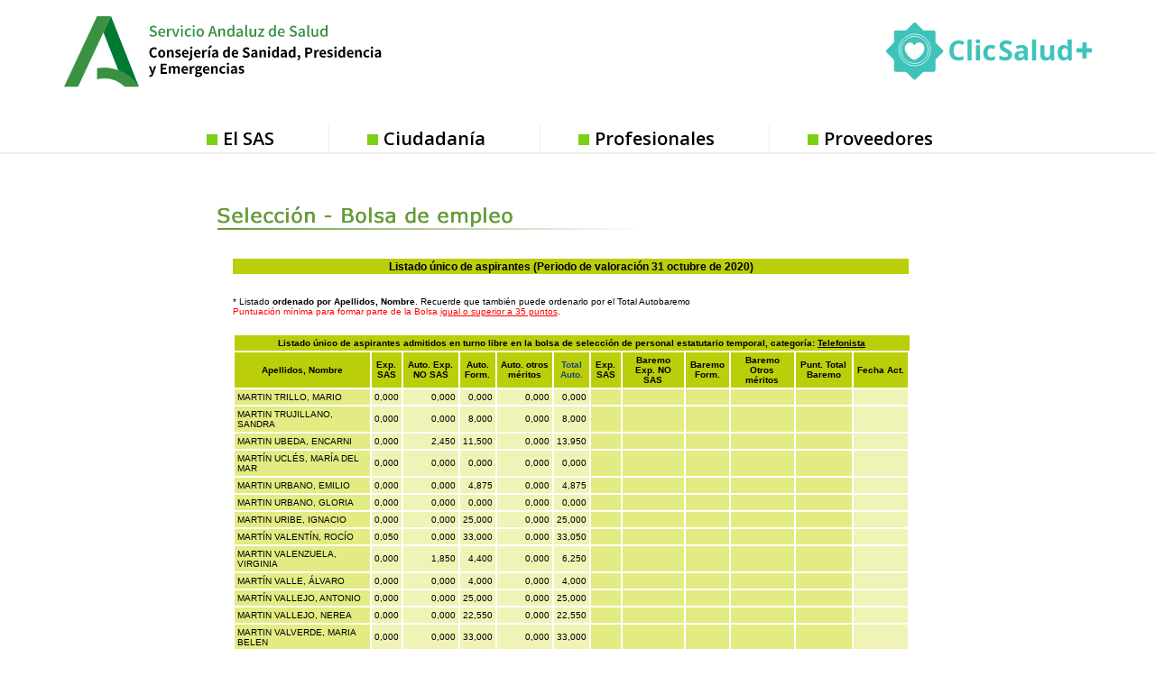

--- FILE ---
content_type: text/html
request_url: https://ws027.sspa.juntadeandalucia.es/profesionales/personaltemporal/listadoprov2020.asp?idproceso=56000&estado=listado&fase=32&turno=L&pageno=290&orden=apellidos
body_size: 255665
content:

<!DOCTYPE html PUBLIC "-//W3C//DTD XHTML 1.0 Transitional//EN" "http://www.w3.org/TR/xhtml1/DTD/xhtml1-transitional.dtd">  
<html xmlns="http://www.w3.org/1999/xhtml" xml:lang="es" lang="es">
	<head>
		
<script type="text/javascript">
<!--
bProf = (document.cookie.indexOf("profesional=") != -1);
bCook = (document.cookie.indexOf("admitecookies=") != -1);
//alert(document.cookie);
//alert("cook=" + bCook);
//alert("prof=" + bProf);
if (bCook && !bProf) {
//	location.href = "../default.asp";
}
-->
</script>

		<title>Bolsa de empleo - Servicio Andaluz de Salud</title>
		<meta http-equiv="Content-Type" content="text/html; charset=ISO-8859-1" />	
		<meta name="Language" content="Spanish" />
		<meta name="robots" content="noindex">
		<link rel="shortcut icon" href="/contenidos/extras/favicon.ico" />
		<link rel="stylesheet" type="text/css" href="../../library/estilo/profesionales.css" />
		<link rel="stylesheet" type="text/css" href="../../library/estilo/seleccion.css" />
		<link rel="stylesheet" type="text/css" href="../../library/estilo/emptemporal.css" />
		
		<script type="text/javascript" src="../../library/jquery/jquery-1.4.2.min.js"></script>
		
<script type="text/javascript">
//<![CDATA[

	window.dataLayer = window.dataLayer || [];
	function gtag(){dataLayer.push(arguments);}
	gtag('js', new Date());
	gtag('config', 'G-EJW1YLG2XP');
	gtag('event', 'sign_up', { 'method': 'email' });

  (function() {
    var ga = document.createElement('script'); 
	ga.type = 'text/javascript'; 
	ga.async = true;
	ga.src = ('https://www.googletagmanager.com/gtag/js?id=G-EJW1YLG2XP');
	
    var s = document.getElementsByTagName('script')[0]; 
	s.parentNode.insertBefore(ga, s);
  })();
		
		//]]>
</script>


<script type="text/javascript">
//<![CDATA[

	var _gaq = _gaq || [];
	_gaq.push(['_setAccount', 'UA-19392856-1']);
	_gaq.push(['_gat._anonymizeIp']);
	_gaq.push(['_setAllowLinker', true]);
	_gaq.push(['_setDomainName', 'none']);
	
		$(document).ready(function() 
		{

			//Cálculo de los títulos de la miga de pan para parametizar GA.
			var cbruta;
			var bcNivel1, bcNivel2, bcNivel3, bcNivel4, bcNivel5;
			
			bcNivel1 = "";
			bcNivel2 = "";
			bcNivel3 = "";
			bcNivel4 = "";
			bcNivel5 = "";
			aux2 = "";
			
			
			//Añadimos patron para las etiquetas html
			var regex = /(<([^>]+)>)/gi;
			
			//para el area de profesionales
			var itembread = $(".breadcrumb .itembread");
			
			//Si no se encuentran los .itembread se usa el modo antiguo de calcular
			if(itembread.length === 0) {
				cbruta = $(".breadcrumb a");

				if (typeof cbruta[1] != 'undefined') 
				{
					//comprobamos si estamos en Firefox
					bcNivel1 = esFirefox(cbruta[1]);

				} 
				else 
				{
					bcNivel1 = "";
				}

				if (typeof cbruta[2] != 'undefined') 
				{
					bcNivel2 = esFirefox(cbruta[2]);
				} 
				else 
				{
					bcNivel2 = "";
					bcH1 = $(".breadcrumb > h1:first");
					
					if (typeof bcH1[0] != 'undefined') 
					{
						bcNivel2 = esFirefox(bcH1[0]);
					}

					else
					{
						bcSpans = $(".breadcrumb > span");
						if (bcSpans.length > 0) 
						{
							bcNivel2 = $(".breadcrumb span").last().html();
						}				
						if(/Se encuentra en/.test(bcNivel2))
						{							
							bcNivel2 = "";
						}
					}			
				}				
				
			} 
			else {
				if(typeof itembread[0] != 'undefined'){bcNivel1 = esFirefox(itembread[0]);}
				else{bcNivel1 = '';}
					
				if(typeof itembread[1] != 'undefined'){bcNivel2 = esFirefox(itembread[1]);}
				else{bcNivel2 = '';}
					
				if(typeof itembread[2] != 'undefined'){ bcNivel3 = esFirefox(itembread[2]);}
				else {bcNivel3 = '';}
					
				if(typeof itembread[3] != 'undefined'){bcNivel4 = esFirefox(itembread[3]); }
				else{bcNivel4 = '';}
					
				if(typeof itembread[4] != 'undefined'){bcNivel5 = esFirefox(itembread[4]); }
				else {bcNivel5 = '';}
			}

			//limpiamos de etiquetas html la miga de pan
			
			bcNivel1 = bcNivel1.replace(regex,"");
			bcNivel2 = bcNivel2.replace(regex,"");
			bcNivel3 = bcNivel3.replace(regex,"");
			bcNivel4 = bcNivel4.replace(regex,"");
			bcNivel5 = bcNivel5.replace(regex,"");
			
			//limpiamos los espacion en blanco al inicio y al final
			
			bcNivel1 = bcNivel1.replace(/^\s+/,"");		
			bcNivel2 = bcNivel2.replace(/^\s+/,"");
			bcNivel3 = bcNivel3.replace(/^\s+/,"");
			bcNivel4 = bcNivel4.replace(/^\s+/,"");
			bcNivel5 = bcNivel5.replace(/^\s+/,"");
			
			bcNivel1 = bcNivel1.replace(/\s+$/,"");		
			bcNivel2 = bcNivel2.replace(/\s+$/,"");
			bcNivel3 = bcNivel3.replace(/\s+$/,"");
			bcNivel4 = bcNivel4.replace(/\s+$/,"");
			bcNivel5 = bcNivel5.replace(/\s+$/,"");

			
			
			//Acortamos por si fuesen migas de pan demasiado largas
			
			if(bcNivel1.length > 120)
			{
				bcNivel1 = bcNivel1.substring(0,117)+ "...";				
			}
			if(bcNivel2.length > 120)
			{
				bcNivel2 = bcNivel2.substring(0,117)+ "...";				
			}
			if(bcNivel3.length > 120)
			{
				bcNivel3 = bcNivel3.substring(0,117)+ "...";				
			}
			if(bcNivel4.length > 120)
			{
				bcNivel4 = bcNivel4.substring(0,117)+ "...";				
			}
			if(bcNivel5.length > 120)
			{
				bcNivel5 = bcNivel5.substring(0,117)+ "...";				
			}
		
		
			_gaq.push(['_setCustomVar', 3, 'Nivel1', bcNivel1, 3]);
			_gaq.push(['_setCustomVar', 5, 'Nivel2', bcNivel2, 3]);				
			_gaq.push(['_setCustomVar', 1, 'Nivel3', bcNivel3, 3]);
			_gaq.push(['_setCustomVar', 2, 'Nivel4', bcNivel4, 3]);
			_gaq.push(['_setCustomVar', 4, 'Nivel5', bcNivel5, 3]);
		
			//Caso especial: cartera de servicios
			if(bcNivel2 == "Cartera de servicios" && bcNivel3 == "Cartera de servicios de Atención Primaria")
			{

				if(typeof itembread[5] != 'undefined')
				{						
					aux2 =  esFirefox(itembread[5]);
					aux2 = aux2.replace(regex,"");
					aux2 = aux2.replace(/^\s+/,"");
					aux2 = aux2.replace(/\s+$/,"");
					bcNivel5 = bcNivel5 + " - " + aux2; 
				}
								
				_gaq.push(['_setCustomVar', 4, 'Nivel5', bcNivel5, 3]);			
			}
			
			//Para enlaces externos con la clase rowIcoEXT aplicada
			$(".rowIcoEXT").closest("a").click(function(){
				var enlace = $(this).attr("href");
				
				
				if(enlace.indexOf("ws003.juntadeandalucia.es") != -1)
				{
					_gaq.push(["_trackEvent", "Enlace a la Web de Inters@s", "Click", enlace]);
				}
				else if(enlace.indexOf("www.bvsspa.es") != -1)
				{
					_gaq.push(["_trackEvent", "Accesos a la Biblioteca Virtual", "Click", enlace]);
				}
				else if(enlace.indexOf("www.evidenciasaludandalucia.es") != -1)
				{
					_gaq.push(["_trackEvent", "Accesos al portal de Evidencias", "Click", enlace]);
				}
				else if(enlace.indexOf("www.juntadeandalucia.es/salud") != -1)
				{
					_gaq.push(["_trackEvent", "Accesos a la Web de la Consejeria de Salud", "Click", enlace]);
				}
				else
				{				
					_gaq.push(["_trackEvent", "Enlaces externos", "Click", enlace]);
				}
				return true;
			});
			
			//Para el resto de enlaces externos que no tienen aplicados clase rowIcoEXT
			$(".webGA").closest("a").click(function(){
				var enlace = $(this).attr("href");
				_gaq.push(["_trackEvent", "Enlaces externos", "Click", enlace]);
				return true;			
			});		
			
			//Para los PDF
			$(".rowIcoPDf").closest("a").click(function(){
				var enlace = $(this).attr("href");
				_gaq.push(["_trackEvent", "Enlaces a PDF", "Click", enlace]);
				return true;			
			});	
						
			//Para distintos botones de la web
			$(".bnnppal").closest("a").click(function(){
				var enlace = $(this).attr("href");
				
				_gaq.push(["_trackEvent", "Enlace a la Web de Inters@s", "Banner", enlace]);
				return true;			
			});
			
			$(".IcoBolsa").closest("a").click(function(){
				var enlace = $(this).attr("href");
				
				_gaq.push(["_trackEvent", "Accesos a la aplicación de Bolsa", "Botón", enlace]);
				return true;			
			});
			
			$(".IcoBvirtual").closest("a").click(function(){
				var enlace = $(this).attr("href");
				
				_gaq.push(["_trackEvent", "Accesos a la Biblioteca Virtual", "Botón", enlace]);
				return true;			
			});
			
			$(".evidencias").closest("a").click(function(){
				var enlace = $(this).attr("href");
				
				_gaq.push(["_trackEvent", "Accesos al portal de Evidencias", "Botón", enlace]);
				return true;			
			});
			
			
			if(typeof(addCustomVariables) == typeof(Function)) {addCustomVariables();}
			_gaq.push(['_trackPageview']);
			
		});
		
		
  (function() {
    var ga = document.createElement('script'); 
	ga.type = 'text/javascript'; 
	ga.async = true;
    ga.src = ('https:' == document.location.protocol ? 'https://ssl' : 'http://www') + '.google-analytics.com/ga.js';
    var s = document.getElementsByTagName('script')[0]; 
	s.parentNode.insertBefore(ga, s);
  })();

//Funcion que comprueba si estamos en el navegador firefox
		function esFirefox(ruta)
		{
			var aux;
			
			//Utilizamos text o innertext segun sea o no Firefox
			if(navigator.userAgent.toLowerCase().indexOf('firefox')> -1)
			{
			  aux = ruta.textContent;
			} 
			else
			{
			   aux = ruta.innerText;
			}
			
			return aux;
		}
		//]]>
</script>

<script type="text/javascript">
//<![CDATA[
$(function() {

			
				var str_imprime = "<a title=\"Ir a version imprimible\" href=\"#\" onkeypress=\"javascript:window.print();\" onclick=\"javascript:window.print();\"><img class=\"border\" src=\"../../images/iconos/ic_impr.png\" alt=\"Versión Imprimible\" /></a>"
				$("#versionimprimible").append(str_imprime);
			
	
	
		
	});
	
//]]>

</script>
<link rel="stylesheet" type="text/css" href="../../library/estilo/print.css" media="print"/>
		<link rel="stylesheet" href="../../library/estilo/text.css" type="text/css" />
		<script type="text/javascript" src="../../library/jquery/navMenu/navMenu.js"></script>
		<script type="text/javascript">
		//<![CDATA[
			function Volver(){
				document.formulario.submit();
			}
			function BuscCentro(){
				var sValor = document.formulario2.centro.value;
				if ( sValor == "" ){
					document.formulario2.centro.focus();
					alert('Debe seleccionar un centro para realizar la búsqueda');
					return;
				}
				document.formulario2.estado.value = "busccentro";
				document.formulario2.submit();
			}
		//]]>
		</script>		
		
		<link rel="stylesheet" href="../../contenidos/menu/menu_d8/aplicaciones/bolsa.css" type="text/css" />
		<!--[if lte IE 8]>
<style media="all">
	@import url("../../contenidos/menu/menu_d8/style_d8.css");
	@import url("../../contenidos/menu/menu_d8/style_d8_ie7.css");
</style>
<link rel="stylesheet" href="https://fonts.googleapis.com/css?family=Open+Sans:400,400i,600,600i,700,700i" media="all" />

</head>
<body class="layout-no-sidebars page-node-type-page">
	
	<div class="dialog-off-canvas-main-canvas" data-off-canvas-main-canvas>
	<div id="page-wrapper">

<div class="drupal-sas-tpl cabeza-logos"> 		
	<div id="headerd8" class="headerd8" role="banner" aria-label="Cabecera de sitio">
		<div class="section layout-container " style="height: 177.406px">
			<div class="region-header" style="padding-bottom: 0px; height: 139.406px;">
<div data-quickedit-entity-id="block_content/9" id="block-logoenlacejuntaandalucia" class="logo-junta contextual-region block block-block-content block-block-content7b3980bf-3d40-4aeb-89cc-cd3d88bfc6cb">
<div data-contextual-id="block:block=logoenlacejuntaandalucia:langcode=es|block_content:block_content=9:changed=1536573549&amp;langcode=es">
</div>
<div class="content-drupal-sas">
<div data-quickedit-field-id="block_content/9/body/es/full" class="clearfix text-formatted field field--name-body field--type-text-with-summary field--label-hidden field__item">
<p>
<a href="https://www.juntadeandalucia.es/" target="_blank">
<img alt="Junta de Andalucía" data-entity-type="" data-entity-uuid="" src="../../contenidos/menu/menu_d8/img/logo-junta-andalucia.png" />
</a>
</p>
</div>
</div>
</div>
<div id="block-sas2018-branding" class="contextual-region clearfix site-branding block block-system block-system-branding-block" style="margin-left: 116px">
<div data-contextual-id="block:block=sas2018_branding:langcode=es">
</div>
<a href="https://www.sspa.juntadeandalucia.es/servicioandaluzdesalud/" title="Inicio" rel="home" class="site-branding__logo">
<img src="../../contenidos/menu/menu_d8/img/logo.png" alt="Inicio" />
</a>
</div>
<div id="block-clicsalud" class="block block-block-content block-banner-chico"><div class="content-drupal-sas">	<div class="field--name-body"><p><a href="https://www.sspa.juntadeandalucia.es/servicioandaluzdesalud/clicsalud" target="_blank" title="ClicSalud"></a></p>	</div></div></div>
	</div>

			<div class="region-primary-menu">
				<div class="block block-superfish">
					<div class="content-drupal-sas">
						<ul id="superfish-main" class="menu sf-menu sf-main sf-horizontal sf-style-none">
							<li class="sf-depth-1 menuparent"><a href="https://www.sspa.juntadeandalucia.es/servicioandaluzdesalud/el-sas" class="sf-depth-1 menuparent">El SAS</a></li>
							<li class="sf-depth-1 sf-no-children"><a href="https://www.sspa.juntadeandalucia.es/servicioandaluzdesalud/ciudadania" class="sf-depth-1">Ciudadanía</a></li>
							<li	class="sf-depth-1 sf-no-children"><a href="https://www.sspa.juntadeandalucia.es/servicioandaluzdesalud/profesionales" class="sf-depth-1">Profesionales</a></li>
							<li class="sf-depth-1 sf-no-children"><a href="https://www.sspa.juntadeandalucia.es/servicioandaluzdesalud/proveedores" class="sf-depth-1">Proveedores</a></li>
						</ul>
					</div>
				</div>
			</div>

		</div>
	</div> 
</div> 	
<div class="drupal-sas-tpl cabeza-banner"> 
	<div id="banner-carousel-wrapper">
		<div class="layout-container">
			<div class="region-banner-carousel">
				<div id="block-motordebusqueda--2" class="temp-search block block-block-content">
					<div class="content-drupal-sas">
						<div class="views-exposed-form block-busqueda block block-views block-views-exposed-filter-blockbuscador-page-1" data-drupal-selector="views-exposed-form-buscador-page-1" id="block-formularioexpuestobuscadorpage-1">
							<div class="content">
							</div>
						</div>
					</div>
				</div>
			</div>
		</div>
	</div>
</div> 		
<div class="drupal-sas-tpl cuerpo-pagina">		
	<div id="page">

		<div id="breadcrumb-wrapper">
			<div class="layout-container">
				<div class="region-breadcrumb">
					<div class="block block-system block-system-breadcrumb-block">
						<div class="content-drupal-sas">
							<div class="breadcrumb" role="navigation" aria-labelledby="system-breadcrumb">
								
							</div>
						</div>
					</div>
				</div>
			</div>
		</div>
	</div> 	

		<div id="main-wrapper" class="layout-main-wrapper layout-container ">
			<div id="main" class="layout-main ">
				<main id="content" class="column main-content" role="main">
					<section class="section section-drupal-sas eatencion-wrapper">
						<a id="main-content" tabindex="-1"></a>
<!--[if IE 8]>
		<link rel="stylesheet" type="text/css" href="../../contenidos/menu/menu_d8/style_d8_ie8.css" />
			
<![endif]-->

<!--[if !lte IE 8]><!-->
<style media="all">
	@import url("../../contenidos/menu/menu_d8/style_d8.css");
</style>
<link rel="stylesheet" href="https://fonts.googleapis.com/css?family=Open+Sans:400,400i,600,600i,700,700i" media="all" />

</head>
<body class="layout-no-sidebars page-node-type-page">
	
	<div class="dialog-off-canvas-main-canvas" data-off-canvas-main-canvas>
	<div id="page-wrapper">

<div class="drupal-sas-tpl"> <!-- drupal-sas-tpl -->		
	<header id="headerd8" class="headerd8" role="banner" aria-label="Cabecera de sitio" style="height: 177.406px;">
		<div class="section layout-container " style="height: 177.406px">
			<div class="region-header" style="padding-bottom: 0px; height: 139.406px;">
<div data-quickedit-entity-id="block_content/9" id="block-logoenlacejuntaandalucia" class="logo-junta contextual-region block block-block-content block-block-content7b3980bf-3d40-4aeb-89cc-cd3d88bfc6cb">
<div data-contextual-id="block:block=logoenlacejuntaandalucia:langcode=es|block_content:block_content=9:changed=1536573549&amp;langcode=es">
</div>
<div class="content-drupal-sas">
<div data-quickedit-field-id="block_content/9/body/es/full" class="clearfix text-formatted field field--name-body field--type-text-with-summary field--label-hidden field__item">
<p>
<a href="https://www.juntadeandalucia.es/" target="_blank">
<img alt="Junta de Andalucía" data-entity-type="" data-entity-uuid="" src="../../contenidos/menu/menu_d8/img/logo-junta-andalucia.svg" />
</a>
</p>
</div>
</div>
</div>
<div id="block-sas2018-branding" class="contextual-region clearfix site-branding block block-system block-system-branding-block" style="margin-left: 116px">
<div data-contextual-id="block:block=sas2018_branding:langcode=es">
</div>
<a href="https://www.sspa.juntadeandalucia.es/servicioandaluzdesalud/" title="Inicio" rel="home" class="site-branding__logo">
<img src="../../contenidos/menu/menu_d8/img/logo.svg" alt="Inicio" />
</a>
</div>
<div id="block-clicsalud" class="block block-block-content block-banner-chico"><div class="content-drupal-sas">	<div class="field--name-body"><p><a href="https://www.sspa.juntadeandalucia.es/servicioandaluzdesalud/clicsalud" target="_blank" title="ClicSalud"></a></p>	</div></div></div>
	</div>

			<div class="region-primary-menu">
				<div class="block block-superfish">
					<div class="content-drupal-sas">
						<ul id="superfish-main" class="menu sf-menu sf-main sf-horizontal sf-style-none">
							<li class="sf-depth-1 menuparent"><a href="https://www.sspa.juntadeandalucia.es/servicioandaluzdesalud/el-sas" class="sf-depth-1 menuparent">El SAS</a></li>
							<li class="sf-depth-1 sf-no-children"><a href="https://www.sspa.juntadeandalucia.es/servicioandaluzdesalud/ciudadania" class="sf-depth-1">Ciudadanía</a></li>
							<li	class="sf-depth-1 sf-no-children"><a href="https://www.sspa.juntadeandalucia.es/servicioandaluzdesalud/profesionales" class="sf-depth-1">Profesionales</a></li>
							<li class="sf-depth-1 sf-no-children"><a href="https://www.sspa.juntadeandalucia.es/servicioandaluzdesalud/proveedores" class="sf-depth-1">Proveedores</a></li>
						</ul>
					</div>
				</div>
			</div>

		</div>
	</header> 
</div> <!-- drupal-sas-tpl -->		
<div class="drupal-sas-tpl"> <!-- drupal-sas-tpl -->	
	<div id="banner-carousel-wrapper">
		<div class="layout-container">
			<div class="region-banner-carousel">
				<div id="block-motordebusqueda--2" class="temp-search block block-block-content">
					<div class="content-drupal-sas">
						<div class="views-exposed-form block-busqueda block block-views block-views-exposed-filter-blockbuscador-page-1" data-drupal-selector="views-exposed-form-buscador-page-1" id="block-formularioexpuestobuscadorpage-1">
							<div class="content">
							</div>
						</div>
					</div>
				</div>
			</div>
		</div>
	</div>
</div> <!-- drupal-sas-tpl -->		
<div class="drupal-sas-tpl"> <!-- drupal-sas-tpl -->			
	<div id="page">

		<div id="breadcrumb-wrapper">
			<div class="layout-container">
				<div class="region-breadcrumb">
					<div class="block block-system block-system-breadcrumb-block">
						<div class="content-drupal-sas">
							<nav class="breadcrumb" role="navigation" aria-labelledby="system-breadcrumb">
								
							</nav>
						</div>
					</div>
				</div>
			</div>
		</div>
	</div> <!-- drupal-sas-tpl -->		

		<div id="main-wrapper" class="layout-main-wrapper layout-container ">
			<div id="main" class="layout-main ">
				<main id="content" class="column main-content" role="main">
					<section class="section section-drupal-sas eatencion-wrapper">
						<a id="main-content" tabindex="-1"></a>
 <!--<![endif]--> 
			<div id="cuerpoDocumento">
				<div class="seleccion_head nobarr" title="Selección y provisión"><a href="../../principal/documentosacc.asp?pagina=pr_seleccion_" title="Volver al índice de Selección y provisión" class="inicio"></a></div>
				<div class="wrapper">
				<div class="bolsaempleo">
					<h1 class="TitEmpTemporal2">Listado único de aspirantes (Periodo de valoración 31 octubre de 2020)</h1><div class="width99 floatRight">
	<br class="clear" />
	<p class="txtFontSize08">* Listado <strong>ordenado por Apellidos, Nombre</strong>. Recuerde que también puede ordenarlo por el Total Autobaremo<br /><span class="txtRojo txtFontSize09">Puntuación mínima para formar parte de la Bolsa <span class="txtSubrayado">igual o superior a 35 puntos</span></span>.</p>

	<table class="estado width100 txtFontSize11">
		<tr><th colspan="13">Listado único de aspirantes admitidos en turno libre en la bolsa de selección de personal estatutario temporal, categoría: <span class="txtSubrayado txtNegrita">Telefonista</span></th></tr>
		<tr>
			
				<th title="Nombre candidato">Apellidos, Nombre</th>
			
			<th title="Experiencia SAS">Exp. SAS</th>
			<th title="Autobaremo experiencia NO SAS">Auto. Exp. NO SAS</th>
			<th title="Autobaremo formación">Auto. Form.</th>
			<th title="Autobaremo otros méritos">Auto. otros méritos</th>
			
				<th><a href="listadoprov2020.asp?idproceso=56000&amp;estado=listado&amp;fase=32&amp;turno=L&amp;pageno=290&amp;orden=autobaremo" title="Ordernar por total Autobaremo">Total Auto.</a></th>
			
			<th title="Experiencia SAS">Exp. SAS</th>
			<th title="Baremo experiencia NO SAS">Baremo Exp. NO SAS</th>
			<th title="Baremo formación">Baremo Form.</th>
			<th title="Baremo otros méritos">Baremo Otros méritos</th>
			<th title="Total Baremo">Punt. Total Baremo</th>
			<th title="Fecha de actualización">Fecha Act.</th>
		</tr>
<tr>
<td class="N_N">MARTIN TRILLO, MARIO</td>
<td class="N_A">0,000</td>
<td class="N_A">0,000</td>
<td class="N_A">0,000</td>
<td class="N_A">0,000</td>
<td class="N_A">0,000</td>
<td class="N_BD"></td>
<td class="N_BD"></td>
<td class="N_BD"></td>
<td class="N_BD"></td>
<td class="N_BD"></td>
<td class="N_F"></td>
</tr>
<tr>
<td class="N_N">MARTIN TRUJILLANO, SANDRA</td>
<td class="N_A">0,000</td>
<td class="N_A">0,000</td>
<td class="N_A">8,000</td>
<td class="N_A">0,000</td>
<td class="N_A">8,000</td>
<td class="N_BD"></td>
<td class="N_BD"></td>
<td class="N_BD"></td>
<td class="N_BD"></td>
<td class="N_BD"></td>
<td class="N_F"></td>
</tr>
<tr>
<td class="N_N">MARTIN UBEDA, ENCARNI</td>
<td class="N_A">0,000</td>
<td class="N_A">2,450</td>
<td class="N_A">11,500</td>
<td class="N_A">0,000</td>
<td class="N_A">13,950</td>
<td class="N_BD"></td>
<td class="N_BD"></td>
<td class="N_BD"></td>
<td class="N_BD"></td>
<td class="N_BD"></td>
<td class="N_F"></td>
</tr>
<tr>
<td class="N_N">MARTÍN UCLÉS, MARÍA DEL MAR</td>
<td class="N_A">0,000</td>
<td class="N_A">0,000</td>
<td class="N_A">0,000</td>
<td class="N_A">0,000</td>
<td class="N_A">0,000</td>
<td class="N_BD"></td>
<td class="N_BD"></td>
<td class="N_BD"></td>
<td class="N_BD"></td>
<td class="N_BD"></td>
<td class="N_F"></td>
</tr>
<tr>
<td class="N_N">MARTIN URBANO, EMILIO</td>
<td class="N_A">0,000</td>
<td class="N_A">0,000</td>
<td class="N_A">4,875</td>
<td class="N_A">0,000</td>
<td class="N_A">4,875</td>
<td class="N_BD"></td>
<td class="N_BD"></td>
<td class="N_BD"></td>
<td class="N_BD"></td>
<td class="N_BD"></td>
<td class="N_F"></td>
</tr>
<tr>
<td class="N_N">MARTIN URBANO, GLORIA</td>
<td class="N_A">0,000</td>
<td class="N_A">0,000</td>
<td class="N_A">0,000</td>
<td class="N_A">0,000</td>
<td class="N_A">0,000</td>
<td class="N_BD"></td>
<td class="N_BD"></td>
<td class="N_BD"></td>
<td class="N_BD"></td>
<td class="N_BD"></td>
<td class="N_F"></td>
</tr>
<tr>
<td class="N_N">MARTIN URIBE, IGNACIO</td>
<td class="N_A">0,000</td>
<td class="N_A">0,000</td>
<td class="N_A">25,000</td>
<td class="N_A">0,000</td>
<td class="N_A">25,000</td>
<td class="N_BD"></td>
<td class="N_BD"></td>
<td class="N_BD"></td>
<td class="N_BD"></td>
<td class="N_BD"></td>
<td class="N_F"></td>
</tr>
<tr>
<td class="N_N">MARTÍN VALENTÍN, ROCÍO</td>
<td class="N_A">0,050</td>
<td class="N_A">0,000</td>
<td class="N_A">33,000</td>
<td class="N_A">0,000</td>
<td class="N_A">33,050</td>
<td class="N_BD"></td>
<td class="N_BD"></td>
<td class="N_BD"></td>
<td class="N_BD"></td>
<td class="N_BD"></td>
<td class="N_F"></td>
</tr>
<tr>
<td class="N_N">MARTIN VALENZUELA, VIRGINIA</td>
<td class="N_A">0,000</td>
<td class="N_A">1,850</td>
<td class="N_A">4,400</td>
<td class="N_A">0,000</td>
<td class="N_A">6,250</td>
<td class="N_BD"></td>
<td class="N_BD"></td>
<td class="N_BD"></td>
<td class="N_BD"></td>
<td class="N_BD"></td>
<td class="N_F"></td>
</tr>
<tr>
<td class="N_N">MARTÍN VALLE, ÁLVARO</td>
<td class="N_A">0,000</td>
<td class="N_A">0,000</td>
<td class="N_A">4,000</td>
<td class="N_A">0,000</td>
<td class="N_A">4,000</td>
<td class="N_BD"></td>
<td class="N_BD"></td>
<td class="N_BD"></td>
<td class="N_BD"></td>
<td class="N_BD"></td>
<td class="N_F"></td>
</tr>
<tr>
<td class="N_N">MARTÍN VALLEJO, ANTONIO</td>
<td class="N_A">0,000</td>
<td class="N_A">0,000</td>
<td class="N_A">25,000</td>
<td class="N_A">0,000</td>
<td class="N_A">25,000</td>
<td class="N_BD"></td>
<td class="N_BD"></td>
<td class="N_BD"></td>
<td class="N_BD"></td>
<td class="N_BD"></td>
<td class="N_F"></td>
</tr>
<tr>
<td class="N_N">MARTIN VALLEJO, NEREA</td>
<td class="N_A">0,000</td>
<td class="N_A">0,000</td>
<td class="N_A">22,550</td>
<td class="N_A">0,000</td>
<td class="N_A">22,550</td>
<td class="N_BD"></td>
<td class="N_BD"></td>
<td class="N_BD"></td>
<td class="N_BD"></td>
<td class="N_BD"></td>
<td class="N_F"></td>
</tr>
<tr>
<td class="N_N">MARTIN VALVERDE, MARIA BELEN</td>
<td class="N_A">0,000</td>
<td class="N_A">0,000</td>
<td class="N_A">33,000</td>
<td class="N_A">0,000</td>
<td class="N_A">33,000</td>
<td class="N_BD"></td>
<td class="N_BD"></td>
<td class="N_BD"></td>
<td class="N_BD"></td>
<td class="N_BD"></td>
<td class="N_F"></td>
</tr>
<tr>
<td class="N_N">MARTÍN VARELA, BEATRIZ</td>
<td class="N_A">0,000</td>
<td class="N_A">0,000</td>
<td class="N_A">33,000</td>
<td class="N_A">0,000</td>
<td class="N_A">33,000</td>
<td class="N_BD"></td>
<td class="N_BD"></td>
<td class="N_BD"></td>
<td class="N_BD"></td>
<td class="N_BD"></td>
<td class="N_F"></td>
</tr>
<tr>
<td class="N_N">MARTÍN VARGAS, MARÍA</td>
<td class="N_A">0,000</td>
<td class="N_A">0,000</td>
<td class="N_A">4,000</td>
<td class="N_A">0,000</td>
<td class="N_A">4,000</td>
<td class="N_BD"></td>
<td class="N_BD"></td>
<td class="N_BD"></td>
<td class="N_BD"></td>
<td class="N_BD"></td>
<td class="N_F"></td>
</tr>
<tr>
<td class="N_N">MARTIN VARGAS, MARIA PILAR</td>
<td class="N_A">0,000</td>
<td class="N_A">0,000</td>
<td class="N_A">13,100</td>
<td class="N_A">0,000</td>
<td class="N_A">13,100</td>
<td class="N_BD"></td>
<td class="N_BD"></td>
<td class="N_BD"></td>
<td class="N_BD"></td>
<td class="N_BD"></td>
<td class="N_F"></td>
</tr>
<tr>
<td class="N_N">MARTÍN VARGAS, NURIA</td>
<td class="N_A">0,000</td>
<td class="N_A">0,000</td>
<td class="N_A">0,000</td>
<td class="N_A">0,000</td>
<td class="N_A">0,000</td>
<td class="N_BD"></td>
<td class="N_BD"></td>
<td class="N_BD"></td>
<td class="N_BD"></td>
<td class="N_BD"></td>
<td class="N_F"></td>
</tr>
<tr>
<td class="N_N">MARTÍN VASCUA, JOSE</td>
<td class="N_A">0,000</td>
<td class="N_A">0,000</td>
<td class="N_A">0,000</td>
<td class="N_A">0,000</td>
<td class="N_A">0,000</td>
<td class="N_BD"></td>
<td class="N_BD"></td>
<td class="N_BD"></td>
<td class="N_BD"></td>
<td class="N_BD"></td>
<td class="N_F"></td>
</tr>
<tr>
<td class="N_N">MARTÍN VÁZQUEZ, CONCEPCION</td>
<td class="N_A">0,000</td>
<td class="N_A">0,000</td>
<td class="N_A">25,000</td>
<td class="N_A">0,000</td>
<td class="N_A">25,000</td>
<td class="N_BD"></td>
<td class="N_BD"></td>
<td class="N_BD"></td>
<td class="N_BD"></td>
<td class="N_BD"></td>
<td class="N_F"></td>
</tr>
<tr>
<td class="N_N">MARTIN VAZQUEZ, EVA MARIA</td>
<td class="N_A">0,000</td>
<td class="N_A">0,000</td>
<td class="N_A">4,000</td>
<td class="N_A">0,000</td>
<td class="N_A">4,000</td>
<td class="N_BD"></td>
<td class="N_BD"></td>
<td class="N_BD"></td>
<td class="N_BD"></td>
<td class="N_BD"></td>
<td class="N_F"></td>
</tr>
<tr>
<td class="N_N">MARTIN VAZQUEZ, FRANCISCA</td>
<td class="N_A">0,000</td>
<td class="N_A">0,000</td>
<td class="N_A">7,100</td>
<td class="N_A">0,000</td>
<td class="N_A">7,100</td>
<td class="N_BD"></td>
<td class="N_BD"></td>
<td class="N_BD"></td>
<td class="N_BD"></td>
<td class="N_BD"></td>
<td class="N_F"></td>
</tr>
<tr>
<td class="N_N">MARTÍN VÁZQUEZ, JOSÉ ENRIQUE</td>
<td class="N_A">0,000</td>
<td class="N_A">0,000</td>
<td class="N_A">0,000</td>
<td class="N_A">0,000</td>
<td class="N_A">0,000</td>
<td class="N_BD"></td>
<td class="N_BD"></td>
<td class="N_BD"></td>
<td class="N_BD"></td>
<td class="N_BD"></td>
<td class="N_F"></td>
</tr>
<tr>
<td class="N_N">MARTIN VAZQUEZ, Mª TERESA</td>
<td class="N_A">0,200</td>
<td class="N_A">0,000</td>
<td class="N_A">29,000</td>
<td class="N_A">0,000</td>
<td class="N_A">29,200</td>
<td class="N_BD"></td>
<td class="N_BD"></td>
<td class="N_BD"></td>
<td class="N_BD"></td>
<td class="N_BD"></td>
<td class="N_F"></td>
</tr>
<tr>
<td class="N_N">MARTIN VAZQUEZ, MARIA DEL CARMEN</td>
<td class="N_A">0,000</td>
<td class="N_A">0,000</td>
<td class="N_A">0,000</td>
<td class="N_A">0,000</td>
<td class="N_A">0,000</td>
<td class="N_BD"></td>
<td class="N_BD"></td>
<td class="N_BD"></td>
<td class="N_BD"></td>
<td class="N_BD"></td>
<td class="N_F"></td>
</tr>
<tr>
<td class="N_N">MARTÍN VÁZQUEZ, MARÍA ISABEL</td>
<td class="N_A">0,000</td>
<td class="N_A">0,000</td>
<td class="N_A">8,000</td>
<td class="N_A">0,000</td>
<td class="N_A">8,000</td>
<td class="N_BD"></td>
<td class="N_BD"></td>
<td class="N_BD"></td>
<td class="N_BD"></td>
<td class="N_BD"></td>
<td class="N_F"></td>
</tr>
<tr>
<td class="N_N">MARTÍN VÁZQUEZ, MIRIAM</td>
<td class="N_A">0,000</td>
<td class="N_A">0,300</td>
<td class="N_A">33,000</td>
<td class="N_A">0,000</td>
<td class="N_A">33,300</td>
<td class="N_BD"></td>
<td class="N_BD"></td>
<td class="N_BD"></td>
<td class="N_BD"></td>
<td class="N_BD"></td>
<td class="N_F"></td>
</tr>
<tr>
<td class="N_N">MARTIN VEGA, ELENA</td>
<td class="N_A">0,000</td>
<td class="N_A">0,000</td>
<td class="N_A">4,000</td>
<td class="N_A">0,000</td>
<td class="N_A">4,000</td>
<td class="N_BD"></td>
<td class="N_BD"></td>
<td class="N_BD"></td>
<td class="N_BD"></td>
<td class="N_BD"></td>
<td class="N_F"></td>
</tr>
<tr>
<td class="N_N">MARTIN VEGA, MARIA EPIFANIA</td>
<td class="N_A">0,000</td>
<td class="N_A">0,000</td>
<td class="N_A">14,100</td>
<td class="N_A">0,000</td>
<td class="N_A">14,100</td>
<td class="N_BD"></td>
<td class="N_BD"></td>
<td class="N_BD"></td>
<td class="N_BD"></td>
<td class="N_BD"></td>
<td class="N_F"></td>
</tr>
<tr>
<td class="N_N">MARTIN VELA, ROCIO</td>
<td class="N_A">0,000</td>
<td class="N_A">4,450</td>
<td class="N_A">4,000</td>
<td class="N_A">0,000</td>
<td class="N_A">8,450</td>
<td class="N_BD"></td>
<td class="N_BD"></td>
<td class="N_BD"></td>
<td class="N_BD"></td>
<td class="N_BD"></td>
<td class="N_F"></td>
</tr>
<tr>
<td class="N_N">MARTIN VELASCO, ANTONIO</td>
<td class="N_A">0,000</td>
<td class="N_A">0,450</td>
<td class="N_A">0,000</td>
<td class="N_A">0,000</td>
<td class="N_A">0,450</td>
<td class="N_BD"></td>
<td class="N_BD"></td>
<td class="N_BD"></td>
<td class="N_BD"></td>
<td class="N_BD"></td>
<td class="N_F"></td>
</tr>
<tr>
<td class="N_N">MARTIN VELASCO, JUANA MARIA</td>
<td class="N_A">0,000</td>
<td class="N_A">0,000</td>
<td class="N_A">24,250</td>
<td class="N_A">0,000</td>
<td class="N_A">24,250</td>
<td class="N_BD"></td>
<td class="N_BD"></td>
<td class="N_BD"></td>
<td class="N_BD"></td>
<td class="N_BD"></td>
<td class="N_F"></td>
</tr>
<tr>
<td class="N_N">MARTIN VELASCO, PETRA</td>
<td class="N_A">0,000</td>
<td class="N_A">0,550</td>
<td class="N_A">0,000</td>
<td class="N_A">0,000</td>
<td class="N_A">0,550</td>
<td class="N_BD"></td>
<td class="N_BD"></td>
<td class="N_BD"></td>
<td class="N_BD"></td>
<td class="N_BD"></td>
<td class="N_F"></td>
</tr>
<tr>
<td class="N_N">MARTÍN VÉLEZ, TAMARA DEL CARMEN</td>
<td class="N_A">0,000</td>
<td class="N_A">0,000</td>
<td class="N_A">8,000</td>
<td class="N_A">0,000</td>
<td class="N_A">8,000</td>
<td class="N_BD"></td>
<td class="N_BD"></td>
<td class="N_BD"></td>
<td class="N_BD"></td>
<td class="N_BD"></td>
<td class="N_F"></td>
</tr>
<tr>
<td class="N_N">MARTÍN VELO, IRENE</td>
<td class="N_A">0,000</td>
<td class="N_A">0,000</td>
<td class="N_A">20,500</td>
<td class="N_A">0,000</td>
<td class="N_A">20,500</td>
<td class="N_BD"></td>
<td class="N_BD"></td>
<td class="N_BD"></td>
<td class="N_BD"></td>
<td class="N_BD"></td>
<td class="N_F"></td>
</tr>
<tr>
<td class="N_N">MARTIN VERA, SORAYA</td>
<td class="N_A">0,000</td>
<td class="N_A">0,000</td>
<td class="N_A">0,000</td>
<td class="N_A">0,000</td>
<td class="N_A">0,000</td>
<td class="N_BD"></td>
<td class="N_BD"></td>
<td class="N_BD"></td>
<td class="N_BD"></td>
<td class="N_BD"></td>
<td class="N_F"></td>
</tr>
<tr>
<td class="N_N">MARTÍN VERGARA, MARÍA</td>
<td class="N_A">0,000</td>
<td class="N_A">1,300</td>
<td class="N_A">0,000</td>
<td class="N_A">0,000</td>
<td class="N_A">1,300</td>
<td class="N_BD"></td>
<td class="N_BD"></td>
<td class="N_BD"></td>
<td class="N_BD"></td>
<td class="N_BD"></td>
<td class="N_F"></td>
</tr>
<tr>
<td class="N_N">MARTIN VIANA, MONICA</td>
<td class="N_A">0,000</td>
<td class="N_A">0,000</td>
<td class="N_A">4,000</td>
<td class="N_A">0,000</td>
<td class="N_A">4,000</td>
<td class="N_BD"></td>
<td class="N_BD"></td>
<td class="N_BD"></td>
<td class="N_BD"></td>
<td class="N_BD"></td>
<td class="N_F"></td>
</tr>
<tr>
<td class="N_N">MARTÍN VICENTE, JOSÉ ANTONIO</td>
<td class="N_A">0,000</td>
<td class="N_A">0,000</td>
<td class="N_A">0,000</td>
<td class="N_A">0,000</td>
<td class="N_A">0,000</td>
<td class="N_BD"></td>
<td class="N_BD"></td>
<td class="N_BD"></td>
<td class="N_BD"></td>
<td class="N_BD"></td>
<td class="N_F"></td>
</tr>
<tr>
<td class="N_N">MARTIN VICO, JUAN JOSE</td>
<td class="N_A">0,000</td>
<td class="N_A">0,000</td>
<td class="N_A">29,000</td>
<td class="N_A">0,000</td>
<td class="N_A">29,000</td>
<td class="N_BD"></td>
<td class="N_BD"></td>
<td class="N_BD"></td>
<td class="N_BD"></td>
<td class="N_BD"></td>
<td class="N_F"></td>
</tr>
<tr>
<td class="N_N">MARTÍN VIDAL, JUANA</td>
<td class="N_A">0,000</td>
<td class="N_A">0,300</td>
<td class="N_A">28,500</td>
<td class="N_A">0,000</td>
<td class="N_A">28,800</td>
<td class="N_BD"></td>
<td class="N_BD"></td>
<td class="N_BD"></td>
<td class="N_BD"></td>
<td class="N_BD"></td>
<td class="N_F"></td>
</tr>
<tr>
<td class="N_N">MARTÍN VIGO, ALBERTO</td>
<td class="N_A">0,000</td>
<td class="N_A">0,000</td>
<td class="N_A">0,000</td>
<td class="N_A">0,000</td>
<td class="N_A">0,000</td>
<td class="N_BD"></td>
<td class="N_BD"></td>
<td class="N_BD"></td>
<td class="N_BD"></td>
<td class="N_BD"></td>
<td class="N_F"></td>
</tr>
<tr>
<td class="N_N">MARTIN VILLA, MARTA</td>
<td class="N_A">0,200</td>
<td class="N_A">0,000</td>
<td class="N_A">4,000</td>
<td class="N_A">0,000</td>
<td class="N_A">4,200</td>
<td class="N_BD"></td>
<td class="N_BD"></td>
<td class="N_BD"></td>
<td class="N_BD"></td>
<td class="N_BD"></td>
<td class="N_F"></td>
</tr>
<tr>
<td class="N_N">MARTIN VILLA, PATRICIA</td>
<td class="N_A">0,000</td>
<td class="N_A">0,000</td>
<td class="N_A">0,000</td>
<td class="N_A">0,000</td>
<td class="N_A">0,000</td>
<td class="N_BD"></td>
<td class="N_BD"></td>
<td class="N_BD"></td>
<td class="N_BD"></td>
<td class="N_BD"></td>
<td class="N_F"></td>
</tr>
<tr>
<td class="N_N">MARTIN VILLALON, RAFAEL</td>
<td class="N_A">0,000</td>
<td class="N_A">0,000</td>
<td class="N_A">0,000</td>
<td class="N_A">0,000</td>
<td class="N_A">0,000</td>
<td class="N_BD"></td>
<td class="N_BD"></td>
<td class="N_BD"></td>
<td class="N_BD"></td>
<td class="N_BD"></td>
<td class="N_F"></td>
</tr>
<tr>
<td class="N_N">MARTIN VILLAR, INMACULADA</td>
<td class="N_A">0,100</td>
<td class="N_A">0,000</td>
<td class="N_A">8,000</td>
<td class="N_A">0,000</td>
<td class="N_A">8,100</td>
<td class="N_BD"></td>
<td class="N_BD"></td>
<td class="N_BD"></td>
<td class="N_BD"></td>
<td class="N_BD"></td>
<td class="N_F"></td>
</tr>
<tr>
<td class="N_N">MARTÍN VILLEGAS, CECILIA JOSEFA</td>
<td class="N_A">0,000</td>
<td class="N_A">0,000</td>
<td class="N_A">1,975</td>
<td class="N_A">0,000</td>
<td class="N_A">1,975</td>
<td class="N_BD"></td>
<td class="N_BD"></td>
<td class="N_BD"></td>
<td class="N_BD"></td>
<td class="N_BD"></td>
<td class="N_F"></td>
</tr>
<tr>
<td class="N_N">MARTIN VILLODRES, MERCEDES</td>
<td class="N_A">0,000</td>
<td class="N_A">0,100</td>
<td class="N_A">7,500</td>
<td class="N_A">0,000</td>
<td class="N_A">7,600</td>
<td class="N_BD"></td>
<td class="N_BD"></td>
<td class="N_BD"></td>
<td class="N_BD"></td>
<td class="N_BD"></td>
<td class="N_F"></td>
</tr>
<tr>
<td class="N_N">MARTIN VITORIA, CRISTINA</td>
<td class="N_A">0,000</td>
<td class="N_A">0,000</td>
<td class="N_A">33,000</td>
<td class="N_A">0,000</td>
<td class="N_A">33,000</td>
<td class="N_BD"></td>
<td class="N_BD"></td>
<td class="N_BD"></td>
<td class="N_BD"></td>
<td class="N_BD"></td>
<td class="N_F"></td>
</tr>
<tr>
<td class="N_N">MARTIN YAGÜE, ANA MARIA</td>
<td class="N_A">0,000</td>
<td class="N_A">0,000</td>
<td class="N_A">23,725</td>
<td class="N_A">0,000</td>
<td class="N_A">23,725</td>
<td class="N_BD"></td>
<td class="N_BD"></td>
<td class="N_BD"></td>
<td class="N_BD"></td>
<td class="N_BD"></td>
<td class="N_F"></td>
</tr>
<tr>
<td class="N_N">MARTÍN YAÑEZ, JESÚS</td>
<td class="N_A">0,000</td>
<td class="N_A">0,000</td>
<td class="N_A">16,650</td>
<td class="N_A">0,000</td>
<td class="N_A">16,650</td>
<td class="N_BD"></td>
<td class="N_BD"></td>
<td class="N_BD"></td>
<td class="N_BD"></td>
<td class="N_BD"></td>
<td class="N_F"></td>
</tr>
<tr>
<td class="N_N">MARTIN YEDRA, MARIA DOLORES</td>
<td class="N_A">0,000</td>
<td class="N_A">0,000</td>
<td class="N_A">4,875</td>
<td class="N_A">0,000</td>
<td class="N_A">4,875</td>
<td class="N_BD"></td>
<td class="N_BD"></td>
<td class="N_BD"></td>
<td class="N_BD"></td>
<td class="N_BD"></td>
<td class="N_F"></td>
</tr>
<tr>
<td class="N_N">MARTIN ZAFRA, FERNANDO JOSE</td>
<td class="N_A">0,000</td>
<td class="N_A">0,000</td>
<td class="N_A">4,000</td>
<td class="N_A">0,000</td>
<td class="N_A">4,000</td>
<td class="N_BD"></td>
<td class="N_BD"></td>
<td class="N_BD"></td>
<td class="N_BD"></td>
<td class="N_BD"></td>
<td class="N_F"></td>
</tr>
<tr>
<td class="N_N">MARTIN ZAPATA, NOELIA</td>
<td class="N_A">0,000</td>
<td class="N_A">0,150</td>
<td class="N_A">4,000</td>
<td class="N_A">0,000</td>
<td class="N_A">4,150</td>
<td class="N_BD"></td>
<td class="N_BD"></td>
<td class="N_BD"></td>
<td class="N_BD"></td>
<td class="N_BD"></td>
<td class="N_F"></td>
</tr>
<tr>
<td class="N_N">MARTÍN-ALBO JURADO, FERNANDO</td>
<td class="N_A">0,000</td>
<td class="N_A">0,000</td>
<td class="N_A">18,000</td>
<td class="N_A">0,000</td>
<td class="N_A">18,000</td>
<td class="N_BD"></td>
<td class="N_BD"></td>
<td class="N_BD"></td>
<td class="N_BD"></td>
<td class="N_BD"></td>
<td class="N_F"></td>
</tr>
<tr>
<td class="N_N">MARTIN-COBOS SUÁREZ, HONORATO</td>
<td class="N_A">0,000</td>
<td class="N_A">0,000</td>
<td class="N_A">14,250</td>
<td class="N_A">0,000</td>
<td class="N_A">14,250</td>
<td class="N_BD"></td>
<td class="N_BD"></td>
<td class="N_BD"></td>
<td class="N_BD"></td>
<td class="N_BD"></td>
<td class="N_F"></td>
</tr>
<tr>
<td class="N_N">MARTIN-DOIMEADIOS JURADO, MARIA DEL PILAR</td>
<td class="N_A">0,000</td>
<td class="N_A">0,000</td>
<td class="N_A">29,000</td>
<td class="N_A">0,000</td>
<td class="N_A">29,000</td>
<td class="N_BD"></td>
<td class="N_BD"></td>
<td class="N_BD"></td>
<td class="N_BD"></td>
<td class="N_BD"></td>
<td class="N_F"></td>
</tr>
<tr>
<td class="N_N">MARTIN-DOIMEADIOS JURADO, SARA</td>
<td class="N_A">0,000</td>
<td class="N_A">0,000</td>
<td class="N_A">4,000</td>
<td class="N_A">0,000</td>
<td class="N_A">4,000</td>
<td class="N_BD"></td>
<td class="N_BD"></td>
<td class="N_BD"></td>
<td class="N_BD"></td>
<td class="N_BD"></td>
<td class="N_F"></td>
</tr>
<tr>
<td class="N_N">MARTINENGHI 0000000000000, CARLA SABRINA</td>
<td class="N_A">0,000</td>
<td class="N_A">0,000</td>
<td class="N_A">0,000</td>
<td class="N_A">0,000</td>
<td class="N_A">0,000</td>
<td class="N_BD"></td>
<td class="N_BD"></td>
<td class="N_BD"></td>
<td class="N_BD"></td>
<td class="N_BD"></td>
<td class="N_F"></td>
</tr>
<tr>
<td class="N_N">MARTINEZ  VICO, CONSUELO</td>
<td class="N_A">0,000</td>
<td class="N_A">0,000</td>
<td class="N_A">14,850</td>
<td class="N_A">0,000</td>
<td class="N_A">14,850</td>
<td class="N_BD"></td>
<td class="N_BD"></td>
<td class="N_BD"></td>
<td class="N_BD"></td>
<td class="N_BD"></td>
<td class="N_F"></td>
</tr>
<tr>
<td class="N_N">MARTÍNEZ ABAD, ANA HELENA</td>
<td class="N_A">0,000</td>
<td class="N_A">0,600</td>
<td class="N_A">25,000</td>
<td class="N_A">0,000</td>
<td class="N_A">25,600</td>
<td class="N_BD"></td>
<td class="N_BD"></td>
<td class="N_BD"></td>
<td class="N_BD"></td>
<td class="N_BD"></td>
<td class="N_F"></td>
</tr>
<tr>
<td class="N_N">MARTINEZ ABRIL, INMACULADA</td>
<td class="N_A">0,000</td>
<td class="N_A">0,000</td>
<td class="N_A">25,000</td>
<td class="N_A">0,000</td>
<td class="N_A">25,000</td>
<td class="N_BD"></td>
<td class="N_BD"></td>
<td class="N_BD"></td>
<td class="N_BD"></td>
<td class="N_BD"></td>
<td class="N_F"></td>
</tr>
<tr>
<td class="N_N">MARTINEZ ADAME, FATIMA</td>
<td class="N_A">1,100</td>
<td class="N_A">0,000</td>
<td class="N_A">33,000</td>
<td class="N_A">0,000</td>
<td class="N_A">34,100</td>
<td class="N_BD"></td>
<td class="N_BD"></td>
<td class="N_BD"></td>
<td class="N_BD"></td>
<td class="N_BD"></td>
<td class="N_F"></td>
</tr>
<tr>
<td class="N_N">MARTINEZ ADAME, OLGA</td>
<td class="N_A">0,000</td>
<td class="N_A">0,000</td>
<td class="N_A">25,000</td>
<td class="N_A">0,000</td>
<td class="N_A">25,000</td>
<td class="N_BD"></td>
<td class="N_BD"></td>
<td class="N_BD"></td>
<td class="N_BD"></td>
<td class="N_BD"></td>
<td class="N_F"></td>
</tr>
<tr>
<td class="N_N">MARTINEZ AGEA, MARIA TERESA</td>
<td class="N_A">0,000</td>
<td class="N_A">0,000</td>
<td class="N_A">0,000</td>
<td class="N_A">0,000</td>
<td class="N_A">0,000</td>
<td class="N_BD"></td>
<td class="N_BD"></td>
<td class="N_BD"></td>
<td class="N_BD"></td>
<td class="N_BD"></td>
<td class="N_F"></td>
</tr>
<tr>
<td class="N_N">MARTÍNEZ AGEA, VANESSA</td>
<td class="N_A">0,000</td>
<td class="N_A">0,000</td>
<td class="N_A">4,000</td>
<td class="N_A">0,000</td>
<td class="N_A">4,000</td>
<td class="N_BD"></td>
<td class="N_BD"></td>
<td class="N_BD"></td>
<td class="N_BD"></td>
<td class="N_BD"></td>
<td class="N_F"></td>
</tr>
<tr>
<td class="N_N">MARTÍNEZ AGUAYO, MANUELA</td>
<td class="N_A">0,050</td>
<td class="N_A">4,100</td>
<td class="N_A">12,800</td>
<td class="N_A">0,000</td>
<td class="N_A">16,950</td>
<td class="N_BD"></td>
<td class="N_BD"></td>
<td class="N_BD"></td>
<td class="N_BD"></td>
<td class="N_BD"></td>
<td class="N_F"></td>
</tr>
<tr>
<td class="N_N">MARTÍNEZ AGUDO, MARIA TERESA</td>
<td class="N_A">0,000</td>
<td class="N_A">0,000</td>
<td class="N_A">0,000</td>
<td class="N_A">0,000</td>
<td class="N_A">0,000</td>
<td class="N_BD"></td>
<td class="N_BD"></td>
<td class="N_BD"></td>
<td class="N_BD"></td>
<td class="N_BD"></td>
<td class="N_F"></td>
</tr>
<tr>
<td class="N_N">MARTINEZ AGÜERA, INES BEATRIZ</td>
<td class="N_A">0,000</td>
<td class="N_A">0,000</td>
<td class="N_A">25,000</td>
<td class="N_A">0,000</td>
<td class="N_A">25,000</td>
<td class="N_BD"></td>
<td class="N_BD"></td>
<td class="N_BD"></td>
<td class="N_BD"></td>
<td class="N_BD"></td>
<td class="N_F"></td>
</tr>
<tr>
<td class="N_N">MARTINEZ AGUILAR, ANTONIA</td>
<td class="N_A">0,000</td>
<td class="N_A">0,000</td>
<td class="N_A">20,850</td>
<td class="N_A">0,000</td>
<td class="N_A">20,850</td>
<td class="N_BD"></td>
<td class="N_BD"></td>
<td class="N_BD"></td>
<td class="N_BD"></td>
<td class="N_BD"></td>
<td class="N_F"></td>
</tr>
<tr>
<td class="N_N">MARTINEZ AGUILAR, ASCENSION</td>
<td class="N_A">0,000</td>
<td class="N_A">0,000</td>
<td class="N_A">29,000</td>
<td class="N_A">0,000</td>
<td class="N_A">29,000</td>
<td class="N_BD"></td>
<td class="N_BD"></td>
<td class="N_BD"></td>
<td class="N_BD"></td>
<td class="N_BD"></td>
<td class="N_F"></td>
</tr>
<tr>
<td class="N_N">MARTINEZ AGUILAR, FRANCISCA</td>
<td class="N_A">0,000</td>
<td class="N_A">0,000</td>
<td class="N_A">0,000</td>
<td class="N_A">0,000</td>
<td class="N_A">0,000</td>
<td class="N_BD"></td>
<td class="N_BD"></td>
<td class="N_BD"></td>
<td class="N_BD"></td>
<td class="N_BD"></td>
<td class="N_F"></td>
</tr>
<tr>
<td class="N_N">MARTINEZ AGUILAR, ISABEL</td>
<td class="N_A">0,000</td>
<td class="N_A">0,000</td>
<td class="N_A">4,000</td>
<td class="N_A">0,000</td>
<td class="N_A">4,000</td>
<td class="N_BD"></td>
<td class="N_BD"></td>
<td class="N_BD"></td>
<td class="N_BD"></td>
<td class="N_BD"></td>
<td class="N_F"></td>
</tr>
<tr>
<td class="N_N">MARTÍNEZ AGUILAR, MANUELA</td>
<td class="N_A">0,000</td>
<td class="N_A">0,000</td>
<td class="N_A">0,000</td>
<td class="N_A">0,000</td>
<td class="N_A">0,000</td>
<td class="N_BD"></td>
<td class="N_BD"></td>
<td class="N_BD"></td>
<td class="N_BD"></td>
<td class="N_BD"></td>
<td class="N_F"></td>
</tr>
<tr>
<td class="N_N">MARTÍNEZ AGUILAR, MARÍA ANGUSTIAS</td>
<td class="N_A">0,000</td>
<td class="N_A">0,000</td>
<td class="N_A">0,000</td>
<td class="N_A">0,000</td>
<td class="N_A">0,000</td>
<td class="N_BD"></td>
<td class="N_BD"></td>
<td class="N_BD"></td>
<td class="N_BD"></td>
<td class="N_BD"></td>
<td class="N_F"></td>
</tr>
<tr>
<td class="N_N">MARTINEZ AGUILAR, MARIA JOSE</td>
<td class="N_A">0,000</td>
<td class="N_A">0,000</td>
<td class="N_A">0,000</td>
<td class="N_A">0,000</td>
<td class="N_A">0,000</td>
<td class="N_BD"></td>
<td class="N_BD"></td>
<td class="N_BD"></td>
<td class="N_BD"></td>
<td class="N_BD"></td>
<td class="N_F"></td>
</tr>
<tr>
<td class="N_N">MARTÍNEZ AGUILERA, RAQUEL GEMMA</td>
<td class="N_A">0,000</td>
<td class="N_A">0,000</td>
<td class="N_A">0,000</td>
<td class="N_A">0,000</td>
<td class="N_A">0,000</td>
<td class="N_BD"></td>
<td class="N_BD"></td>
<td class="N_BD"></td>
<td class="N_BD"></td>
<td class="N_BD"></td>
<td class="N_F"></td>
</tr>
<tr>
<td class="N_N">MARTINEZ AGUILERA, YOLANDA</td>
<td class="N_A">0,000</td>
<td class="N_A">0,200</td>
<td class="N_A">29,000</td>
<td class="N_A">0,000</td>
<td class="N_A">29,200</td>
<td class="N_BD"></td>
<td class="N_BD"></td>
<td class="N_BD"></td>
<td class="N_BD"></td>
<td class="N_BD"></td>
<td class="N_F"></td>
</tr>
<tr>
<td class="N_N">MARTINEZ AGUIRRE, FRANCISCA ISABEL</td>
<td class="N_A">0,000</td>
<td class="N_A">0,000</td>
<td class="N_A">29,000</td>
<td class="N_A">0,000</td>
<td class="N_A">29,000</td>
<td class="N_BD"></td>
<td class="N_BD"></td>
<td class="N_BD"></td>
<td class="N_BD"></td>
<td class="N_BD"></td>
<td class="N_F"></td>
</tr>
<tr>
<td class="N_N">MARTINEZ AJENJO, NOA</td>
<td class="N_A">0,000</td>
<td class="N_A">0,000</td>
<td class="N_A">0,000</td>
<td class="N_A">0,000</td>
<td class="N_A">0,000</td>
<td class="N_BD"></td>
<td class="N_BD"></td>
<td class="N_BD"></td>
<td class="N_BD"></td>
<td class="N_BD"></td>
<td class="N_F"></td>
</tr>
<tr>
<td class="N_N">MARTINEZ ALARCON, ARACELI</td>
<td class="N_A">0,000</td>
<td class="N_A">0,700</td>
<td class="N_A">4,000</td>
<td class="N_A">0,000</td>
<td class="N_A">4,700</td>
<td class="N_BD"></td>
<td class="N_BD"></td>
<td class="N_BD"></td>
<td class="N_BD"></td>
<td class="N_BD"></td>
<td class="N_F"></td>
</tr>
<tr>
<td class="N_N">MARTÍNEZ ALARCÓN, AURORA</td>
<td class="N_A">0,000</td>
<td class="N_A">0,000</td>
<td class="N_A">0,000</td>
<td class="N_A">0,000</td>
<td class="N_A">0,000</td>
<td class="N_BD"></td>
<td class="N_BD"></td>
<td class="N_BD"></td>
<td class="N_BD"></td>
<td class="N_BD"></td>
<td class="N_F"></td>
</tr>
<tr>
<td class="N_N">MARTINEZ ALBA, Mª GEMMA</td>
<td class="N_A">0,000</td>
<td class="N_A">1,050</td>
<td class="N_A">0,000</td>
<td class="N_A">0,000</td>
<td class="N_A">1,050</td>
<td class="N_BD"></td>
<td class="N_BD"></td>
<td class="N_BD"></td>
<td class="N_BD"></td>
<td class="N_BD"></td>
<td class="N_F"></td>
</tr>
<tr>
<td class="N_N">MARTÍNEZ ALBA, MÁXIMO JOSÉ</td>
<td class="N_A">0,000</td>
<td class="N_A">0,000</td>
<td class="N_A">0,000</td>
<td class="N_A">0,000</td>
<td class="N_A">0,000</td>
<td class="N_BD"></td>
<td class="N_BD"></td>
<td class="N_BD"></td>
<td class="N_BD"></td>
<td class="N_BD"></td>
<td class="N_F"></td>
</tr>
<tr>
<td class="N_N">MARTINEZ ALBAL, MARIA DEL ROCIO</td>
<td class="N_A">0,000</td>
<td class="N_A">1,300</td>
<td class="N_A">33,000</td>
<td class="N_A">0,000</td>
<td class="N_A">34,300</td>
<td class="N_BD"></td>
<td class="N_BD"></td>
<td class="N_BD"></td>
<td class="N_BD"></td>
<td class="N_BD"></td>
<td class="N_F"></td>
</tr>
<tr>
<td class="N_N">MARTÍNEZ ALBALÁ, MANUELA</td>
<td class="N_A">0,000</td>
<td class="N_A">0,000</td>
<td class="N_A">20,750</td>
<td class="N_A">0,000</td>
<td class="N_A">20,750</td>
<td class="N_BD"></td>
<td class="N_BD"></td>
<td class="N_BD"></td>
<td class="N_BD"></td>
<td class="N_BD"></td>
<td class="N_F"></td>
</tr>
<tr>
<td class="N_N">MARTÍNEZ ALBENZA, Mª CARMEN</td>
<td class="N_A">0,000</td>
<td class="N_A">0,000</td>
<td class="N_A">25,000</td>
<td class="N_A">0,000</td>
<td class="N_A">25,000</td>
<td class="N_BD"></td>
<td class="N_BD"></td>
<td class="N_BD"></td>
<td class="N_BD"></td>
<td class="N_BD"></td>
<td class="N_F"></td>
</tr>
<tr>
<td class="N_N">MARTÍNEZ ALCOBA, RAQUEL</td>
<td class="N_A">0,000</td>
<td class="N_A">0,000</td>
<td class="N_A">8,050</td>
<td class="N_A">0,000</td>
<td class="N_A">8,050</td>
<td class="N_BD"></td>
<td class="N_BD"></td>
<td class="N_BD"></td>
<td class="N_BD"></td>
<td class="N_BD"></td>
<td class="N_F"></td>
</tr>
<tr>
<td class="N_N">MARTINEZ ALFARO, M ISABEL</td>
<td class="N_A">0,000</td>
<td class="N_A">0,000</td>
<td class="N_A">10,000</td>
<td class="N_A">0,000</td>
<td class="N_A">10,000</td>
<td class="N_BD"></td>
<td class="N_BD"></td>
<td class="N_BD"></td>
<td class="N_BD"></td>
<td class="N_BD"></td>
<td class="N_F"></td>
</tr>
<tr>
<td class="N_N">MARTINEZ ALIAS, EVA MARIA</td>
<td class="N_A">0,000</td>
<td class="N_A">2,500</td>
<td class="N_A">29,000</td>
<td class="N_A">0,000</td>
<td class="N_A">31,500</td>
<td class="N_BD"></td>
<td class="N_BD"></td>
<td class="N_BD"></td>
<td class="N_BD"></td>
<td class="N_BD"></td>
<td class="N_F"></td>
</tr>
<tr>
<td class="N_N">MARTINEZ ALMANSA, CRISTINA</td>
<td class="N_A">0,000</td>
<td class="N_A">0,000</td>
<td class="N_A">0,000</td>
<td class="N_A">0,000</td>
<td class="N_A">0,000</td>
<td class="N_BD"></td>
<td class="N_BD"></td>
<td class="N_BD"></td>
<td class="N_BD"></td>
<td class="N_BD"></td>
<td class="N_F"></td>
</tr>
<tr>
<td class="N_N">MARTINEZ ALMENDROS, ANA</td>
<td class="N_A">0,000</td>
<td class="N_A">0,000</td>
<td class="N_A">4,000</td>
<td class="N_A">0,000</td>
<td class="N_A">4,000</td>
<td class="N_BD"></td>
<td class="N_BD"></td>
<td class="N_BD"></td>
<td class="N_BD"></td>
<td class="N_BD"></td>
<td class="N_F"></td>
</tr>
<tr>
<td class="N_N">MARTÍNEZ ALONSO, AGUSTIN FRANCISCO</td>
<td class="N_A">0,000</td>
<td class="N_A">0,000</td>
<td class="N_A">0,000</td>
<td class="N_A">0,000</td>
<td class="N_A">0,000</td>
<td class="N_BD"></td>
<td class="N_BD"></td>
<td class="N_BD"></td>
<td class="N_BD"></td>
<td class="N_BD"></td>
<td class="N_F"></td>
</tr>
<tr>
<td class="N_N">MARTINEZ ALONSO, GRACIA PATRICIA</td>
<td class="N_A">0,000</td>
<td class="N_A">0,000</td>
<td class="N_A">4,000</td>
<td class="N_A">0,000</td>
<td class="N_A">4,000</td>
<td class="N_BD"></td>
<td class="N_BD"></td>
<td class="N_BD"></td>
<td class="N_BD"></td>
<td class="N_BD"></td>
<td class="N_F"></td>
</tr>
<tr>
<td class="N_N">MARTÍNEZ ALONSO, LEONOR</td>
<td class="N_A">0,000</td>
<td class="N_A">0,000</td>
<td class="N_A">4,000</td>
<td class="N_A">0,000</td>
<td class="N_A">4,000</td>
<td class="N_BD"></td>
<td class="N_BD"></td>
<td class="N_BD"></td>
<td class="N_BD"></td>
<td class="N_BD"></td>
<td class="N_F"></td>
</tr>
<tr>
<td class="N_N">MARTINEZ ALONSO, MARIA TERESA</td>
<td class="N_A">0,000</td>
<td class="N_A">0,000</td>
<td class="N_A">0,000</td>
<td class="N_A">0,000</td>
<td class="N_A">0,000</td>
<td class="N_BD"></td>
<td class="N_BD"></td>
<td class="N_BD"></td>
<td class="N_BD"></td>
<td class="N_BD"></td>
<td class="N_F"></td>
</tr>
<tr>
<td class="N_N">MARTÍNEZ ALVARADO, MARÍA</td>
<td class="N_A">0,000</td>
<td class="N_A">0,000</td>
<td class="N_A">25,000</td>
<td class="N_A">0,000</td>
<td class="N_A">25,000</td>
<td class="N_BD"></td>
<td class="N_BD"></td>
<td class="N_BD"></td>
<td class="N_BD"></td>
<td class="N_BD"></td>
<td class="N_F"></td>
</tr>
<tr>
<td class="N_N">MARTINEZ ALVAREZ, EVA Mª</td>
<td class="N_A">0,000</td>
<td class="N_A">0,000</td>
<td class="N_A">0,000</td>
<td class="N_A">0,000</td>
<td class="N_A">0,000</td>
<td class="N_BD"></td>
<td class="N_BD"></td>
<td class="N_BD"></td>
<td class="N_BD"></td>
<td class="N_BD"></td>
<td class="N_F"></td>
</tr>
<tr>
<td class="N_N">MARTÍNEZ ÁLVAREZ, GRACIA</td>
<td class="N_A">0,100</td>
<td class="N_A">0,000</td>
<td class="N_A">29,000</td>
<td class="N_A">0,000</td>
<td class="N_A">29,100</td>
<td class="N_BD"></td>
<td class="N_BD"></td>
<td class="N_BD"></td>
<td class="N_BD"></td>
<td class="N_BD"></td>
<td class="N_F"></td>
</tr>
<tr>
<td class="N_N">MARTINEZ ALVAREZ, LORENA</td>
<td class="N_A">0,000</td>
<td class="N_A">0,000</td>
<td class="N_A">0,000</td>
<td class="N_A">0,000</td>
<td class="N_A">0,000</td>
<td class="N_BD"></td>
<td class="N_BD"></td>
<td class="N_BD"></td>
<td class="N_BD"></td>
<td class="N_BD"></td>
<td class="N_F"></td>
</tr>
<tr>
<td class="N_N">MARTINEZ ALVAREZ, Mª JOSEFA</td>
<td class="N_A">0,000</td>
<td class="N_A">0,000</td>
<td class="N_A">4,000</td>
<td class="N_A">0,000</td>
<td class="N_A">4,000</td>
<td class="N_BD"></td>
<td class="N_BD"></td>
<td class="N_BD"></td>
<td class="N_BD"></td>
<td class="N_BD"></td>
<td class="N_F"></td>
</tr>
<tr>
<td class="N_N">MARTINEZ ALVAREZ, PILAR</td>
<td class="N_A">0,000</td>
<td class="N_A">1,050</td>
<td class="N_A">0,000</td>
<td class="N_A">0,000</td>
<td class="N_A">1,050</td>
<td class="N_BD"></td>
<td class="N_BD"></td>
<td class="N_BD"></td>
<td class="N_BD"></td>
<td class="N_BD"></td>
<td class="N_F"></td>
</tr>
<tr>
<td class="N_N">MARTÍNEZ ÁLVAREZ, SUSANA</td>
<td class="N_A">0,000</td>
<td class="N_A">0,000</td>
<td class="N_A">4,000</td>
<td class="N_A">0,000</td>
<td class="N_A">4,000</td>
<td class="N_BD"></td>
<td class="N_BD"></td>
<td class="N_BD"></td>
<td class="N_BD"></td>
<td class="N_BD"></td>
<td class="N_F"></td>
</tr>
<tr>
<td class="N_N">MARTÍNEZ AMADOR, LOURDES</td>
<td class="N_A">0,000</td>
<td class="N_A">0,000</td>
<td class="N_A">4,000</td>
<td class="N_A">0,000</td>
<td class="N_A">4,000</td>
<td class="N_BD"></td>
<td class="N_BD"></td>
<td class="N_BD"></td>
<td class="N_BD"></td>
<td class="N_BD"></td>
<td class="N_F"></td>
</tr>
<tr>
<td class="N_N">MARTINEZ AMAT, CARMEN</td>
<td class="N_A">0,000</td>
<td class="N_A">0,000</td>
<td class="N_A">0,000</td>
<td class="N_A">0,000</td>
<td class="N_A">0,000</td>
<td class="N_BD"></td>
<td class="N_BD"></td>
<td class="N_BD"></td>
<td class="N_BD"></td>
<td class="N_BD"></td>
<td class="N_F"></td>
</tr>
<tr>
<td class="N_N">MARTÍNEZ AMOR, ESPERANZA</td>
<td class="N_A">0,000</td>
<td class="N_A">0,000</td>
<td class="N_A">0,000</td>
<td class="N_A">0,000</td>
<td class="N_A">0,000</td>
<td class="N_BD"></td>
<td class="N_BD"></td>
<td class="N_BD"></td>
<td class="N_BD"></td>
<td class="N_BD"></td>
<td class="N_F"></td>
</tr>
<tr>
<td class="N_N">MARTINEZ AMOROS, Mª DEL MAR</td>
<td class="N_A">0,000</td>
<td class="N_A">0,000</td>
<td class="N_A">8,550</td>
<td class="N_A">0,000</td>
<td class="N_A">8,550</td>
<td class="N_BD"></td>
<td class="N_BD"></td>
<td class="N_BD"></td>
<td class="N_BD"></td>
<td class="N_BD"></td>
<td class="N_F"></td>
</tr>
<tr>
<td class="N_N">MARTINEZ ANDRADE, FRANCISCO</td>
<td class="N_A">0,000</td>
<td class="N_A">0,000</td>
<td class="N_A">0,000</td>
<td class="N_A">0,000</td>
<td class="N_A">0,000</td>
<td class="N_BD"></td>
<td class="N_BD"></td>
<td class="N_BD"></td>
<td class="N_BD"></td>
<td class="N_BD"></td>
<td class="N_F"></td>
</tr>
<tr>
<td class="N_N">MARTINEZ ANDREO, MAGDALENA</td>
<td class="N_A">0,000</td>
<td class="N_A">12,650</td>
<td class="N_A">6,000</td>
<td class="N_A">0,000</td>
<td class="N_A">18,650</td>
<td class="N_BD"></td>
<td class="N_BD"></td>
<td class="N_BD"></td>
<td class="N_BD"></td>
<td class="N_BD"></td>
<td class="N_F"></td>
</tr>
<tr>
<td class="N_N">MARTINEZ ANDRES, ALMUDENA</td>
<td class="N_A">0,000</td>
<td class="N_A">0,350</td>
<td class="N_A">4,000</td>
<td class="N_A">0,000</td>
<td class="N_A">4,350</td>
<td class="N_BD"></td>
<td class="N_BD"></td>
<td class="N_BD"></td>
<td class="N_BD"></td>
<td class="N_BD"></td>
<td class="N_F"></td>
</tr>
<tr>
<td class="N_N">MARTINEZ ANGELES, MANUEL</td>
<td class="N_A">0,000</td>
<td class="N_A">0,000</td>
<td class="N_A">15,250</td>
<td class="N_A">0,000</td>
<td class="N_A">15,250</td>
<td class="N_BD"></td>
<td class="N_BD"></td>
<td class="N_BD"></td>
<td class="N_BD"></td>
<td class="N_BD"></td>
<td class="N_F"></td>
</tr>
<tr>
<td class="N_N">MARTÍNEZ ANGUITA, ISABEL Mª</td>
<td class="N_A">0,000</td>
<td class="N_A">0,000</td>
<td class="N_A">29,000</td>
<td class="N_A">0,000</td>
<td class="N_A">29,000</td>
<td class="N_BD"></td>
<td class="N_BD"></td>
<td class="N_BD"></td>
<td class="N_BD"></td>
<td class="N_BD"></td>
<td class="N_F"></td>
</tr>
<tr>
<td class="N_N">MARTINEZ ANGULO, VANESA</td>
<td class="N_A">0,000</td>
<td class="N_A">0,000</td>
<td class="N_A">25,000</td>
<td class="N_A">0,000</td>
<td class="N_A">25,000</td>
<td class="N_BD"></td>
<td class="N_BD"></td>
<td class="N_BD"></td>
<td class="N_BD"></td>
<td class="N_BD"></td>
<td class="N_F"></td>
</tr>
<tr>
<td class="N_N">MARTINEZ APARICIO, FRANCISCO JAVIER</td>
<td class="N_A">0,000</td>
<td class="N_A">0,000</td>
<td class="N_A">8,000</td>
<td class="N_A">0,000</td>
<td class="N_A">8,000</td>
<td class="N_BD"></td>
<td class="N_BD"></td>
<td class="N_BD"></td>
<td class="N_BD"></td>
<td class="N_BD"></td>
<td class="N_F"></td>
</tr>
<tr>
<td class="N_N">MARTINEZ ARAGON, ISABEL</td>
<td class="N_A">0,000</td>
<td class="N_A">0,000</td>
<td class="N_A">26,750</td>
<td class="N_A">0,000</td>
<td class="N_A">26,750</td>
<td class="N_BD"></td>
<td class="N_BD"></td>
<td class="N_BD"></td>
<td class="N_BD"></td>
<td class="N_BD"></td>
<td class="N_F"></td>
</tr>
<tr>
<td class="N_N">MARTÍNEZ ARANDA, ÁLVARO</td>
<td class="N_A">0,000</td>
<td class="N_A">0,000</td>
<td class="N_A">0,000</td>
<td class="N_A">0,000</td>
<td class="N_A">0,000</td>
<td class="N_BD"></td>
<td class="N_BD"></td>
<td class="N_BD"></td>
<td class="N_BD"></td>
<td class="N_BD"></td>
<td class="N_F"></td>
</tr>
<tr>
<td class="N_N">MARTINEZ ARANDA, CRISTINA</td>
<td class="N_A">0,000</td>
<td class="N_A">0,000</td>
<td class="N_A">15,850</td>
<td class="N_A">0,000</td>
<td class="N_A">15,850</td>
<td class="N_BD"></td>
<td class="N_BD"></td>
<td class="N_BD"></td>
<td class="N_BD"></td>
<td class="N_BD"></td>
<td class="N_F"></td>
</tr>
<tr>
<td class="N_N">MARTINEZ ARANDA, JOSEFA</td>
<td class="N_A">0,000</td>
<td class="N_A">0,000</td>
<td class="N_A">8,000</td>
<td class="N_A">0,000</td>
<td class="N_A">8,000</td>
<td class="N_BD"></td>
<td class="N_BD"></td>
<td class="N_BD"></td>
<td class="N_BD"></td>
<td class="N_BD"></td>
<td class="N_F"></td>
</tr>
<tr>
<td class="N_N">MARTÍNEZ ARANDA, NOEMÍ</td>
<td class="N_A">0,000</td>
<td class="N_A">0,000</td>
<td class="N_A">6,950</td>
<td class="N_A">0,000</td>
<td class="N_A">6,950</td>
<td class="N_BD"></td>
<td class="N_BD"></td>
<td class="N_BD"></td>
<td class="N_BD"></td>
<td class="N_BD"></td>
<td class="N_F"></td>
</tr>
<tr>
<td class="N_N">MARTINEZ ARANDA, REMEDIOS</td>
<td class="N_A">0,000</td>
<td class="N_A">0,000</td>
<td class="N_A">0,000</td>
<td class="N_A">0,000</td>
<td class="N_A">0,000</td>
<td class="N_BD"></td>
<td class="N_BD"></td>
<td class="N_BD"></td>
<td class="N_BD"></td>
<td class="N_BD"></td>
<td class="N_F"></td>
</tr>
<tr>
<td class="N_N">MARTINEZ ARAQUE, Mª TERESA</td>
<td class="N_A">0,000</td>
<td class="N_A">0,000</td>
<td class="N_A">0,000</td>
<td class="N_A">0,000</td>
<td class="N_A">0,000</td>
<td class="N_BD"></td>
<td class="N_BD"></td>
<td class="N_BD"></td>
<td class="N_BD"></td>
<td class="N_BD"></td>
<td class="N_F"></td>
</tr>
<tr>
<td class="N_N">MARTINEZ ARCANGEL, TRINIDAD</td>
<td class="N_A">0,000</td>
<td class="N_A">0,000</td>
<td class="N_A">0,000</td>
<td class="N_A">0,000</td>
<td class="N_A">0,000</td>
<td class="N_BD"></td>
<td class="N_BD"></td>
<td class="N_BD"></td>
<td class="N_BD"></td>
<td class="N_BD"></td>
<td class="N_F"></td>
</tr>
<tr>
<td class="N_N">MARTINEZ ARENAS, FRANCISCO JAVIER</td>
<td class="N_A">0,000</td>
<td class="N_A">0,000</td>
<td class="N_A">25,000</td>
<td class="N_A">0,000</td>
<td class="N_A">25,000</td>
<td class="N_BD"></td>
<td class="N_BD"></td>
<td class="N_BD"></td>
<td class="N_BD"></td>
<td class="N_BD"></td>
<td class="N_F"></td>
</tr>
<tr>
<td class="N_N">MARTINEZ ARIAS, ANA MARIA</td>
<td class="N_A">0,000</td>
<td class="N_A">0,000</td>
<td class="N_A">19,600</td>
<td class="N_A">0,000</td>
<td class="N_A">19,600</td>
<td class="N_BD"></td>
<td class="N_BD"></td>
<td class="N_BD"></td>
<td class="N_BD"></td>
<td class="N_BD"></td>
<td class="N_F"></td>
</tr>
<tr>
<td class="N_N">MARTÍNEZ ARIAS, SERGIO</td>
<td class="N_A">0,000</td>
<td class="N_A">0,000</td>
<td class="N_A">0,000</td>
<td class="N_A">0,000</td>
<td class="N_A">0,000</td>
<td class="N_BD"></td>
<td class="N_BD"></td>
<td class="N_BD"></td>
<td class="N_BD"></td>
<td class="N_BD"></td>
<td class="N_F"></td>
</tr>
<tr>
<td class="N_N">MARTINEZ ARIZA, JOSÉ</td>
<td class="N_A">0,000</td>
<td class="N_A">0,000</td>
<td class="N_A">19,225</td>
<td class="N_A">0,000</td>
<td class="N_A">19,225</td>
<td class="N_BD"></td>
<td class="N_BD"></td>
<td class="N_BD"></td>
<td class="N_BD"></td>
<td class="N_BD"></td>
<td class="N_F"></td>
</tr>
<tr>
<td class="N_N">MARTINEZ ARIZA, SUSANA</td>
<td class="N_A">0,000</td>
<td class="N_A">0,000</td>
<td class="N_A">0,000</td>
<td class="N_A">0,000</td>
<td class="N_A">0,000</td>
<td class="N_BD"></td>
<td class="N_BD"></td>
<td class="N_BD"></td>
<td class="N_BD"></td>
<td class="N_BD"></td>
<td class="N_F"></td>
</tr>
<tr>
<td class="N_N">MARTÍNEZ ARJONA, MARÍA JOSÉ</td>
<td class="N_A">0,000</td>
<td class="N_A">0,000</td>
<td class="N_A">0,000</td>
<td class="N_A">0,000</td>
<td class="N_A">0,000</td>
<td class="N_BD"></td>
<td class="N_BD"></td>
<td class="N_BD"></td>
<td class="N_BD"></td>
<td class="N_BD"></td>
<td class="N_F"></td>
</tr>
<tr>
<td class="N_N">MARTÍNEZ ARMENTEROS, JOSÉ ALBERTO</td>
<td class="N_A">0,000</td>
<td class="N_A">0,000</td>
<td class="N_A">0,000</td>
<td class="N_A">0,000</td>
<td class="N_A">0,000</td>
<td class="N_BD"></td>
<td class="N_BD"></td>
<td class="N_BD"></td>
<td class="N_BD"></td>
<td class="N_BD"></td>
<td class="N_F"></td>
</tr>
<tr>
<td class="N_N">MARTINEZ ARMENTEROS, MARIA DOLORES</td>
<td class="N_A">0,000</td>
<td class="N_A">0,000</td>
<td class="N_A">25,000</td>
<td class="N_A">0,000</td>
<td class="N_A">25,000</td>
<td class="N_BD"></td>
<td class="N_BD"></td>
<td class="N_BD"></td>
<td class="N_BD"></td>
<td class="N_BD"></td>
<td class="N_F"></td>
</tr>
<tr>
<td class="N_N">MARTINEZ ARMENTEROS, MARTA</td>
<td class="N_A">0,000</td>
<td class="N_A">6,000</td>
<td class="N_A">10,000</td>
<td class="N_A">0,000</td>
<td class="N_A">16,000</td>
<td class="N_BD"></td>
<td class="N_BD"></td>
<td class="N_BD"></td>
<td class="N_BD"></td>
<td class="N_BD"></td>
<td class="N_F"></td>
</tr>
<tr>
<td class="N_N">MARTINEZ ARMIJO, VANESSA</td>
<td class="N_A">0,000</td>
<td class="N_A">0,000</td>
<td class="N_A">4,000</td>
<td class="N_A">0,000</td>
<td class="N_A">4,000</td>
<td class="N_BD"></td>
<td class="N_BD"></td>
<td class="N_BD"></td>
<td class="N_BD"></td>
<td class="N_BD"></td>
<td class="N_F"></td>
</tr>
<tr>
<td class="N_N">MARTINEZ ARQUELLADA, CONCEPCIÓN</td>
<td class="N_A">0,000</td>
<td class="N_A">0,000</td>
<td class="N_A">25,000</td>
<td class="N_A">0,000</td>
<td class="N_A">25,000</td>
<td class="N_BD"></td>
<td class="N_BD"></td>
<td class="N_BD"></td>
<td class="N_BD"></td>
<td class="N_BD"></td>
<td class="N_F"></td>
</tr>
<tr>
<td class="N_N">MARTINEZ ARQUELLADAS, VICTORIA</td>
<td class="N_A">0,000</td>
<td class="N_A">0,000</td>
<td class="N_A">18,850</td>
<td class="N_A">0,000</td>
<td class="N_A">18,850</td>
<td class="N_BD"></td>
<td class="N_BD"></td>
<td class="N_BD"></td>
<td class="N_BD"></td>
<td class="N_BD"></td>
<td class="N_F"></td>
</tr>
<tr>
<td class="N_N">MARTINEZ ARRABAL, FRANCISCO MIGUEL</td>
<td class="N_A">0,000</td>
<td class="N_A">0,000</td>
<td class="N_A">29,000</td>
<td class="N_A">0,000</td>
<td class="N_A">29,000</td>
<td class="N_BD"></td>
<td class="N_BD"></td>
<td class="N_BD"></td>
<td class="N_BD"></td>
<td class="N_BD"></td>
<td class="N_F"></td>
</tr>
<tr>
<td class="N_N">MARTÍNEZ ARREDONDO, MERCEDES</td>
<td class="N_A">0,000</td>
<td class="N_A">1,300</td>
<td class="N_A">0,000</td>
<td class="N_A">0,000</td>
<td class="N_A">1,300</td>
<td class="N_BD"></td>
<td class="N_BD"></td>
<td class="N_BD"></td>
<td class="N_BD"></td>
<td class="N_BD"></td>
<td class="N_F"></td>
</tr>
<tr>
<td class="N_N">MARTINEZ ARREDONDO, SILVIA</td>
<td class="N_A">0,000</td>
<td class="N_A">0,000</td>
<td class="N_A">33,000</td>
<td class="N_A">0,000</td>
<td class="N_A">33,000</td>
<td class="N_BD"></td>
<td class="N_BD"></td>
<td class="N_BD"></td>
<td class="N_BD"></td>
<td class="N_BD"></td>
<td class="N_F"></td>
</tr>
<tr>
<td class="N_N">MARTINEZ ARRIBAS, VANESSA</td>
<td class="N_A">0,000</td>
<td class="N_A">0,000</td>
<td class="N_A">8,000</td>
<td class="N_A">0,000</td>
<td class="N_A">8,000</td>
<td class="N_BD"></td>
<td class="N_BD"></td>
<td class="N_BD"></td>
<td class="N_BD"></td>
<td class="N_BD"></td>
<td class="N_F"></td>
</tr>
<tr>
<td class="N_N">MARTINEZ ARROYO, Mª ANGELES</td>
<td class="N_A">0,000</td>
<td class="N_A">0,000</td>
<td class="N_A">25,000</td>
<td class="N_A">0,000</td>
<td class="N_A">25,000</td>
<td class="N_BD"></td>
<td class="N_BD"></td>
<td class="N_BD"></td>
<td class="N_BD"></td>
<td class="N_BD"></td>
<td class="N_F"></td>
</tr>
<tr>
<td class="N_N">MARTÍNEZ ASENSIO, CARMEN</td>
<td class="N_A">0,000</td>
<td class="N_A">0,000</td>
<td class="N_A">0,000</td>
<td class="N_A">0,000</td>
<td class="N_A">0,000</td>
<td class="N_BD"></td>
<td class="N_BD"></td>
<td class="N_BD"></td>
<td class="N_BD"></td>
<td class="N_BD"></td>
<td class="N_F"></td>
</tr>
<tr>
<td class="N_N">MARTINEZ ASENSIO, JOSE FRANCISCO</td>
<td class="N_A">0,000</td>
<td class="N_A">0,000</td>
<td class="N_A">0,000</td>
<td class="N_A">0,000</td>
<td class="N_A">0,000</td>
<td class="N_BD"></td>
<td class="N_BD"></td>
<td class="N_BD"></td>
<td class="N_BD"></td>
<td class="N_BD"></td>
<td class="N_F"></td>
</tr>
<tr>
<td class="N_N">MARTÍNEZ ASENSIO, MAGDALENA</td>
<td class="N_A">0,000</td>
<td class="N_A">0,600</td>
<td class="N_A">0,000</td>
<td class="N_A">0,000</td>
<td class="N_A">0,600</td>
<td class="N_BD"></td>
<td class="N_BD"></td>
<td class="N_BD"></td>
<td class="N_BD"></td>
<td class="N_BD"></td>
<td class="N_F"></td>
</tr>
<tr>
<td class="N_N">MARTINEZ ASENSIO, MARISA</td>
<td class="N_A">0,000</td>
<td class="N_A">0,000</td>
<td class="N_A">8,875</td>
<td class="N_A">0,000</td>
<td class="N_A">8,875</td>
<td class="N_BD"></td>
<td class="N_BD"></td>
<td class="N_BD"></td>
<td class="N_BD"></td>
<td class="N_BD"></td>
<td class="N_F"></td>
</tr>
<tr>
<td class="N_N">MARTINEZ ASENSIO, SILVIA</td>
<td class="N_A">0,000</td>
<td class="N_A">0,000</td>
<td class="N_A">9,000</td>
<td class="N_A">0,000</td>
<td class="N_A">9,000</td>
<td class="N_BD"></td>
<td class="N_BD"></td>
<td class="N_BD"></td>
<td class="N_BD"></td>
<td class="N_BD"></td>
<td class="N_F"></td>
</tr>
<tr>
<td class="N_N">MARTINEZ AVILA, ELOISA</td>
<td class="N_A">0,000</td>
<td class="N_A">0,000</td>
<td class="N_A">4,000</td>
<td class="N_A">0,000</td>
<td class="N_A">4,000</td>
<td class="N_BD"></td>
<td class="N_BD"></td>
<td class="N_BD"></td>
<td class="N_BD"></td>
<td class="N_BD"></td>
<td class="N_F"></td>
</tr>
<tr>
<td class="N_N">MARTINEZ AVILA, MARIA</td>
<td class="N_A">0,000</td>
<td class="N_A">0,000</td>
<td class="N_A">8,000</td>
<td class="N_A">0,000</td>
<td class="N_A">8,000</td>
<td class="N_BD"></td>
<td class="N_BD"></td>
<td class="N_BD"></td>
<td class="N_BD"></td>
<td class="N_BD"></td>
<td class="N_F"></td>
</tr>
<tr>
<td class="N_N">MARTÍNEZ ÁVILA, MIGUEL</td>
<td class="N_A">0,000</td>
<td class="N_A">0,000</td>
<td class="N_A">4,000</td>
<td class="N_A">0,000</td>
<td class="N_A">4,000</td>
<td class="N_BD"></td>
<td class="N_BD"></td>
<td class="N_BD"></td>
<td class="N_BD"></td>
<td class="N_BD"></td>
<td class="N_F"></td>
</tr>
<tr>
<td class="N_N">MARTINEZ AVILES, Mª ESTRELLA</td>
<td class="N_A">0,000</td>
<td class="N_A">0,000</td>
<td class="N_A">25,000</td>
<td class="N_A">0,000</td>
<td class="N_A">25,000</td>
<td class="N_BD"></td>
<td class="N_BD"></td>
<td class="N_BD"></td>
<td class="N_BD"></td>
<td class="N_BD"></td>
<td class="N_F"></td>
</tr>
<tr>
<td class="N_N">MARTINEZ AVIVAR, LORENA</td>
<td class="N_A">0,000</td>
<td class="N_A">0,000</td>
<td class="N_A">29,000</td>
<td class="N_A">0,000</td>
<td class="N_A">29,000</td>
<td class="N_BD"></td>
<td class="N_BD"></td>
<td class="N_BD"></td>
<td class="N_BD"></td>
<td class="N_BD"></td>
<td class="N_F"></td>
</tr>
<tr>
<td class="N_N">MARTINEZ AYALA, ANA ROCIO</td>
<td class="N_A">0,000</td>
<td class="N_A">0,000</td>
<td class="N_A">8,000</td>
<td class="N_A">0,000</td>
<td class="N_A">8,000</td>
<td class="N_BD"></td>
<td class="N_BD"></td>
<td class="N_BD"></td>
<td class="N_BD"></td>
<td class="N_BD"></td>
<td class="N_F"></td>
</tr>
<tr>
<td class="N_N">MARTÍNEZ BAENA, JOSÉ MANUEL</td>
<td class="N_A">0,000</td>
<td class="N_A">0,000</td>
<td class="N_A">8,000</td>
<td class="N_A">0,000</td>
<td class="N_A">8,000</td>
<td class="N_BD"></td>
<td class="N_BD"></td>
<td class="N_BD"></td>
<td class="N_BD"></td>
<td class="N_BD"></td>
<td class="N_F"></td>
</tr>
<tr>
<td class="N_N">MARTINEZ BAENA, MARIA JOSE</td>
<td class="N_A">0,000</td>
<td class="N_A">0,000</td>
<td class="N_A">4,000</td>
<td class="N_A">0,000</td>
<td class="N_A">4,000</td>
<td class="N_BD"></td>
<td class="N_BD"></td>
<td class="N_BD"></td>
<td class="N_BD"></td>
<td class="N_BD"></td>
<td class="N_F"></td>
</tr>
<tr>
<td class="S_N">MARTINEZ BAEZA, MARI  CARMEN</td>
<td class="S_A">2,100</td>
<td class="S_A">0,000</td>
<td class="S_A">33,000</td>
<td class="S_A">9,000</td>
<td class="S_A">44,100</td>
<td class="S_BD">2,100</td>
<td class="S_BD">0,000</td>
<td class="S_BD">33,000</td>
<td class="S_BD">0,000</td>
<td class="S_BD">35,100</td>
<td class="S_F">18/11/2021</td>
</tr>
<tr>
<td class="N_N">MARTÍNEZ BALBUENA, DAVID</td>
<td class="N_A">0,000</td>
<td class="N_A">0,000</td>
<td class="N_A">4,000</td>
<td class="N_A">0,000</td>
<td class="N_A">4,000</td>
<td class="N_BD"></td>
<td class="N_BD"></td>
<td class="N_BD"></td>
<td class="N_BD"></td>
<td class="N_BD"></td>
<td class="N_F"></td>
</tr>
<tr>
<td class="N_N">MARTINEZ BALLESTA, JOSE</td>
<td class="N_A">0,000</td>
<td class="N_A">0,000</td>
<td class="N_A">21,250</td>
<td class="N_A">0,000</td>
<td class="N_A">21,250</td>
<td class="N_BD"></td>
<td class="N_BD"></td>
<td class="N_BD"></td>
<td class="N_BD"></td>
<td class="N_BD"></td>
<td class="N_F"></td>
</tr>
<tr>
<td class="N_N">MARTÍNEZ BALLESTEROS, NURIA</td>
<td class="N_A">0,000</td>
<td class="N_A">0,000</td>
<td class="N_A">0,000</td>
<td class="N_A">0,000</td>
<td class="N_A">0,000</td>
<td class="N_BD"></td>
<td class="N_BD"></td>
<td class="N_BD"></td>
<td class="N_BD"></td>
<td class="N_BD"></td>
<td class="N_F"></td>
</tr>
<tr>
<td class="N_N">MARTINEZ BALLESTEROS, SUSANA</td>
<td class="N_A">0,000</td>
<td class="N_A">3,600</td>
<td class="N_A">4,000</td>
<td class="N_A">0,000</td>
<td class="N_A">7,600</td>
<td class="N_BD"></td>
<td class="N_BD"></td>
<td class="N_BD"></td>
<td class="N_BD"></td>
<td class="N_BD"></td>
<td class="N_F"></td>
</tr>
<tr>
<td class="N_N">MARTÍNEZ BAÑOS, YASMINA</td>
<td class="N_A">0,000</td>
<td class="N_A">0,000</td>
<td class="N_A">4,000</td>
<td class="N_A">0,000</td>
<td class="N_A">4,000</td>
<td class="N_BD"></td>
<td class="N_BD"></td>
<td class="N_BD"></td>
<td class="N_BD"></td>
<td class="N_BD"></td>
<td class="N_F"></td>
</tr>
<tr>
<td class="N_N">MARTINEZ BARBA, JUANA</td>
<td class="N_A">0,000</td>
<td class="N_A">0,000</td>
<td class="N_A">23,400</td>
<td class="N_A">0,000</td>
<td class="N_A">23,400</td>
<td class="N_BD"></td>
<td class="N_BD"></td>
<td class="N_BD"></td>
<td class="N_BD"></td>
<td class="N_BD"></td>
<td class="N_F"></td>
</tr>
<tr>
<td class="N_N">MARTINEZ BARBERO, MARÍA INMACULADA</td>
<td class="N_A">0,000</td>
<td class="N_A">0,000</td>
<td class="N_A">0,000</td>
<td class="N_A">0,000</td>
<td class="N_A">0,000</td>
<td class="N_BD"></td>
<td class="N_BD"></td>
<td class="N_BD"></td>
<td class="N_BD"></td>
<td class="N_BD"></td>
<td class="N_F"></td>
</tr>
<tr>
<td class="N_N">MARTINEZ BARCO, Mª AMPARO</td>
<td class="N_A">0,000</td>
<td class="N_A">0,000</td>
<td class="N_A">0,000</td>
<td class="N_A">0,000</td>
<td class="N_A">0,000</td>
<td class="N_BD"></td>
<td class="N_BD"></td>
<td class="N_BD"></td>
<td class="N_BD"></td>
<td class="N_BD"></td>
<td class="N_F"></td>
</tr>
<tr>
<td class="N_N">MARTINEZ BAREA, INMACULADA</td>
<td class="N_A">0,000</td>
<td class="N_A">0,000</td>
<td class="N_A">15,100</td>
<td class="N_A">0,000</td>
<td class="N_A">15,100</td>
<td class="N_BD"></td>
<td class="N_BD"></td>
<td class="N_BD"></td>
<td class="N_BD"></td>
<td class="N_BD"></td>
<td class="N_F"></td>
</tr>
<tr>
<td class="N_N">MARTINEZ BARRASA, CONSUELO</td>
<td class="N_A">0,000</td>
<td class="N_A">0,000</td>
<td class="N_A">0,000</td>
<td class="N_A">0,000</td>
<td class="N_A">0,000</td>
<td class="N_BD"></td>
<td class="N_BD"></td>
<td class="N_BD"></td>
<td class="N_BD"></td>
<td class="N_BD"></td>
<td class="N_F"></td>
</tr>
<tr>
<td class="N_N">MARTINEZ BARRENO, JESUS</td>
<td class="N_A">0,000</td>
<td class="N_A">0,000</td>
<td class="N_A">0,000</td>
<td class="N_A">0,000</td>
<td class="N_A">0,000</td>
<td class="N_BD"></td>
<td class="N_BD"></td>
<td class="N_BD"></td>
<td class="N_BD"></td>
<td class="N_BD"></td>
<td class="N_F"></td>
</tr>
<tr>
<td class="S_N">(*) MARTINEZ BARRERO, EVA</td>
<td class="S_A">0,200</td>
<td class="S_A">6,900</td>
<td class="S_A">29,000</td>
<td class="S_A">0,000</td>
<td class="S_A">35,900</td>
<td class="S_BD">0,200</td>
<td class="S_BD">0,000</td>
<td class="S_BD">0,000</td>
<td class="S_BD">0,000</td>
<td class="S_BD">0,200</td>
<td class="S_F">18/11/2021</td>
</tr>
<tr>
<td class="N_N">MARTÍNEZ BARROSO, MANUELA</td>
<td class="N_A">0,000</td>
<td class="N_A">0,000</td>
<td class="N_A">0,000</td>
<td class="N_A">0,000</td>
<td class="N_A">0,000</td>
<td class="N_BD"></td>
<td class="N_BD"></td>
<td class="N_BD"></td>
<td class="N_BD"></td>
<td class="N_BD"></td>
<td class="N_F"></td>
</tr>
<tr>
<td class="N_N">MARTÍNEZ BAUTISTA, FERMINA</td>
<td class="N_A">0,000</td>
<td class="N_A">0,000</td>
<td class="N_A">6,725</td>
<td class="N_A">0,000</td>
<td class="N_A">6,725</td>
<td class="N_BD"></td>
<td class="N_BD"></td>
<td class="N_BD"></td>
<td class="N_BD"></td>
<td class="N_BD"></td>
<td class="N_F"></td>
</tr>
<tr>
<td class="N_N">MARTINEZ BAUTISTA, JOSE ANTONIO</td>
<td class="N_A">0,000</td>
<td class="N_A">0,400</td>
<td class="N_A">0,000</td>
<td class="N_A">0,000</td>
<td class="N_A">0,400</td>
<td class="N_BD"></td>
<td class="N_BD"></td>
<td class="N_BD"></td>
<td class="N_BD"></td>
<td class="N_BD"></td>
<td class="N_F"></td>
</tr>
<tr>
<td class="N_N">MARTINEZ BAUTISTA, JUAN MIGUEL</td>
<td class="N_A">0,000</td>
<td class="N_A">0,000</td>
<td class="N_A">7,750</td>
<td class="N_A">0,000</td>
<td class="N_A">7,750</td>
<td class="N_BD"></td>
<td class="N_BD"></td>
<td class="N_BD"></td>
<td class="N_BD"></td>
<td class="N_BD"></td>
<td class="N_F"></td>
</tr>
<tr>
<td class="N_N">MARTÍNEZ BAYO, JUAN</td>
<td class="N_A">0,000</td>
<td class="N_A">0,000</td>
<td class="N_A">7,750</td>
<td class="N_A">0,000</td>
<td class="N_A">7,750</td>
<td class="N_BD"></td>
<td class="N_BD"></td>
<td class="N_BD"></td>
<td class="N_BD"></td>
<td class="N_BD"></td>
<td class="N_F"></td>
</tr>
<tr>
<td class="N_N">MARTINEZ BAYO, MARIA ISABEL</td>
<td class="N_A">0,000</td>
<td class="N_A">0,000</td>
<td class="N_A">25,000</td>
<td class="N_A">0,000</td>
<td class="N_A">25,000</td>
<td class="N_BD"></td>
<td class="N_BD"></td>
<td class="N_BD"></td>
<td class="N_BD"></td>
<td class="N_BD"></td>
<td class="N_F"></td>
</tr>
<tr>
<td class="N_N">MARTINEZ BAYÓN, CONCEPCIÓN</td>
<td class="N_A">0,000</td>
<td class="N_A">0,000</td>
<td class="N_A">9,000</td>
<td class="N_A">0,000</td>
<td class="N_A">9,000</td>
<td class="N_BD"></td>
<td class="N_BD"></td>
<td class="N_BD"></td>
<td class="N_BD"></td>
<td class="N_BD"></td>
<td class="N_F"></td>
</tr>
<tr>
<td class="N_N">MARTÍNEZ BEA, CRISTINA</td>
<td class="N_A">0,000</td>
<td class="N_A">0,000</td>
<td class="N_A">0,000</td>
<td class="N_A">0,000</td>
<td class="N_A">0,000</td>
<td class="N_BD"></td>
<td class="N_BD"></td>
<td class="N_BD"></td>
<td class="N_BD"></td>
<td class="N_BD"></td>
<td class="N_F"></td>
</tr>
<tr>
<td class="N_N">MARTINEZ BECERRA, SERGIO</td>
<td class="N_A">0,000</td>
<td class="N_A">0,000</td>
<td class="N_A">4,000</td>
<td class="N_A">0,000</td>
<td class="N_A">4,000</td>
<td class="N_BD"></td>
<td class="N_BD"></td>
<td class="N_BD"></td>
<td class="N_BD"></td>
<td class="N_BD"></td>
<td class="N_F"></td>
</tr>
<tr>
<td class="N_N">MARTINEZ BEDMAR, JUAN PEDRO</td>
<td class="N_A">0,000</td>
<td class="N_A">0,000</td>
<td class="N_A">26,750</td>
<td class="N_A">0,000</td>
<td class="N_A">26,750</td>
<td class="N_BD"></td>
<td class="N_BD"></td>
<td class="N_BD"></td>
<td class="N_BD"></td>
<td class="N_BD"></td>
<td class="N_F"></td>
</tr>
<tr>
<td class="N_N">MARTINEZ BEJARANO, ANGEL MANUEL</td>
<td class="N_A">0,000</td>
<td class="N_A">0,000</td>
<td class="N_A">0,000</td>
<td class="N_A">0,000</td>
<td class="N_A">0,000</td>
<td class="N_BD"></td>
<td class="N_BD"></td>
<td class="N_BD"></td>
<td class="N_BD"></td>
<td class="N_BD"></td>
<td class="N_F"></td>
</tr>
<tr>
<td class="N_N">MARTINEZ BELMEZ, FRANCISCO JAVIER</td>
<td class="N_A">0,000</td>
<td class="N_A">0,000</td>
<td class="N_A">29,000</td>
<td class="N_A">0,000</td>
<td class="N_A">29,000</td>
<td class="N_BD"></td>
<td class="N_BD"></td>
<td class="N_BD"></td>
<td class="N_BD"></td>
<td class="N_BD"></td>
<td class="N_F"></td>
</tr>
<tr>
<td class="N_N">MARTÍNEZ BELMONTE, ASUNCIÓN</td>
<td class="N_A">0,000</td>
<td class="N_A">0,000</td>
<td class="N_A">0,000</td>
<td class="N_A">0,000</td>
<td class="N_A">0,000</td>
<td class="N_BD"></td>
<td class="N_BD"></td>
<td class="N_BD"></td>
<td class="N_BD"></td>
<td class="N_BD"></td>
<td class="N_F"></td>
</tr>
<tr>
<td class="N_N">MARTINEZ BELMONTE, SONIA</td>
<td class="N_A">0,000</td>
<td class="N_A">0,000</td>
<td class="N_A">0,000</td>
<td class="N_A">0,000</td>
<td class="N_A">0,000</td>
<td class="N_BD"></td>
<td class="N_BD"></td>
<td class="N_BD"></td>
<td class="N_BD"></td>
<td class="N_BD"></td>
<td class="N_F"></td>
</tr>
<tr>
<td class="N_N">MARTINEZ BELTRAN, PIEDAD</td>
<td class="N_A">0,000</td>
<td class="N_A">0,000</td>
<td class="N_A">4,625</td>
<td class="N_A">0,000</td>
<td class="N_A">4,625</td>
<td class="N_BD"></td>
<td class="N_BD"></td>
<td class="N_BD"></td>
<td class="N_BD"></td>
<td class="N_BD"></td>
<td class="N_F"></td>
</tr>
<tr>
<td class="N_N">MARTÍNEZ BENÍTEZ, MARÍA DEL MAR</td>
<td class="N_A">0,000</td>
<td class="N_A">0,000</td>
<td class="N_A">29,000</td>
<td class="N_A">0,000</td>
<td class="N_A">29,000</td>
<td class="N_BD"></td>
<td class="N_BD"></td>
<td class="N_BD"></td>
<td class="N_BD"></td>
<td class="N_BD"></td>
<td class="N_F"></td>
</tr>
<tr>
<td class="N_N">MARTINEZ BENITEZ, MARIA ISABEL</td>
<td class="N_A">0,000</td>
<td class="N_A">0,000</td>
<td class="N_A">24,500</td>
<td class="N_A">0,000</td>
<td class="N_A">24,500</td>
<td class="N_BD"></td>
<td class="N_BD"></td>
<td class="N_BD"></td>
<td class="N_BD"></td>
<td class="N_BD"></td>
<td class="N_F"></td>
</tr>
<tr>
<td class="N_N">MARTINEZ BENITEZ, ROSA</td>
<td class="N_A">0,000</td>
<td class="N_A">0,000</td>
<td class="N_A">8,000</td>
<td class="N_A">0,000</td>
<td class="N_A">8,000</td>
<td class="N_BD"></td>
<td class="N_BD"></td>
<td class="N_BD"></td>
<td class="N_BD"></td>
<td class="N_BD"></td>
<td class="N_F"></td>
</tr>
<tr>
<td class="N_N">MARTINEZ BENITEZ, SILVIA</td>
<td class="N_A">0,000</td>
<td class="N_A">0,000</td>
<td class="N_A">2,875</td>
<td class="N_A">0,000</td>
<td class="N_A">2,875</td>
<td class="N_BD"></td>
<td class="N_BD"></td>
<td class="N_BD"></td>
<td class="N_BD"></td>
<td class="N_BD"></td>
<td class="N_F"></td>
</tr>
<tr>
<td class="N_N">MARTINEZ BENÍTEZ, VANESSA</td>
<td class="N_A">0,000</td>
<td class="N_A">0,000</td>
<td class="N_A">8,000</td>
<td class="N_A">0,000</td>
<td class="N_A">8,000</td>
<td class="N_BD"></td>
<td class="N_BD"></td>
<td class="N_BD"></td>
<td class="N_BD"></td>
<td class="N_BD"></td>
<td class="N_F"></td>
</tr>
<tr>
<td class="N_N">MARTINEZ BERBEL, MARIA SOLEDAD</td>
<td class="N_A">0,000</td>
<td class="N_A">0,000</td>
<td class="N_A">0,000</td>
<td class="N_A">0,000</td>
<td class="N_A">0,000</td>
<td class="N_BD"></td>
<td class="N_BD"></td>
<td class="N_BD"></td>
<td class="N_BD"></td>
<td class="N_BD"></td>
<td class="N_F"></td>
</tr>
<tr>
<td class="N_N">MARTINEZ BERJA, MARIA</td>
<td class="N_A">0,000</td>
<td class="N_A">0,000</td>
<td class="N_A">9,500</td>
<td class="N_A">0,000</td>
<td class="N_A">9,500</td>
<td class="N_BD"></td>
<td class="N_BD"></td>
<td class="N_BD"></td>
<td class="N_BD"></td>
<td class="N_BD"></td>
<td class="N_F"></td>
</tr>
<tr>
<td class="N_N">MARTINEZ BERLANGA, ANTONIO</td>
<td class="N_A">0,000</td>
<td class="N_A">0,000</td>
<td class="N_A">28,000</td>
<td class="N_A">0,000</td>
<td class="N_A">28,000</td>
<td class="N_BD"></td>
<td class="N_BD"></td>
<td class="N_BD"></td>
<td class="N_BD"></td>
<td class="N_BD"></td>
<td class="N_F"></td>
</tr>
<tr>
<td class="N_N">MARTÍNEZ BERLANGA, MERCEDES</td>
<td class="N_A">0,000</td>
<td class="N_A">3,550</td>
<td class="N_A">24,175</td>
<td class="N_A">0,000</td>
<td class="N_A">27,725</td>
<td class="N_BD"></td>
<td class="N_BD"></td>
<td class="N_BD"></td>
<td class="N_BD"></td>
<td class="N_BD"></td>
<td class="N_F"></td>
</tr>
<tr>
<td class="N_N">MARTINEZ BERMEJO, ELOISA</td>
<td class="N_A">0,000</td>
<td class="N_A">0,000</td>
<td class="N_A">0,000</td>
<td class="N_A">0,000</td>
<td class="N_A">0,000</td>
<td class="N_BD"></td>
<td class="N_BD"></td>
<td class="N_BD"></td>
<td class="N_BD"></td>
<td class="N_BD"></td>
<td class="N_F"></td>
</tr>
<tr>
<td class="N_N">MARTÍNEZ BERMÚDEZ, PATRICIA</td>
<td class="N_A">0,000</td>
<td class="N_A">0,000</td>
<td class="N_A">33,000</td>
<td class="N_A">0,000</td>
<td class="N_A">33,000</td>
<td class="N_BD"></td>
<td class="N_BD"></td>
<td class="N_BD"></td>
<td class="N_BD"></td>
<td class="N_BD"></td>
<td class="N_F"></td>
</tr>
<tr>
<td class="N_N">MARTINEZ BERMUDO, SERGIO JESUS</td>
<td class="N_A">0,000</td>
<td class="N_A">0,000</td>
<td class="N_A">25,000</td>
<td class="N_A">0,000</td>
<td class="N_A">25,000</td>
<td class="N_BD"></td>
<td class="N_BD"></td>
<td class="N_BD"></td>
<td class="N_BD"></td>
<td class="N_BD"></td>
<td class="N_F"></td>
</tr>
<tr>
<td class="N_N">MARTINEZ BERNAL, CATALINA</td>
<td class="N_A">0,000</td>
<td class="N_A">0,000</td>
<td class="N_A">4,000</td>
<td class="N_A">0,000</td>
<td class="N_A">4,000</td>
<td class="N_BD"></td>
<td class="N_BD"></td>
<td class="N_BD"></td>
<td class="N_BD"></td>
<td class="N_BD"></td>
<td class="N_F"></td>
</tr>
<tr>
<td class="N_N">MARTÍNEZ BERNIA, EVA MARÍA</td>
<td class="N_A">0,000</td>
<td class="N_A">2,800</td>
<td class="N_A">0,000</td>
<td class="N_A">0,000</td>
<td class="N_A">2,800</td>
<td class="N_BD"></td>
<td class="N_BD"></td>
<td class="N_BD"></td>
<td class="N_BD"></td>
<td class="N_BD"></td>
<td class="N_F"></td>
</tr>
<tr>
<td class="N_N">MARTINEZ BERRIOS, MARIA</td>
<td class="N_A">0,050</td>
<td class="N_A">0,000</td>
<td class="N_A">29,000</td>
<td class="N_A">0,000</td>
<td class="N_A">29,050</td>
<td class="N_BD"></td>
<td class="N_BD"></td>
<td class="N_BD"></td>
<td class="N_BD"></td>
<td class="N_BD"></td>
<td class="N_F"></td>
</tr>
<tr>
<td class="N_N">MARTINEZ BERRIOS, MARIA</td>
<td class="N_A">0,000</td>
<td class="N_A">0,000</td>
<td class="N_A">8,250</td>
<td class="N_A">0,000</td>
<td class="N_A">8,250</td>
<td class="N_BD"></td>
<td class="N_BD"></td>
<td class="N_BD"></td>
<td class="N_BD"></td>
<td class="N_BD"></td>
<td class="N_F"></td>
</tr>
<tr>
<td class="N_N">MARTÍNEZ BERRUEZO, ANA Mª</td>
<td class="N_A">0,000</td>
<td class="N_A">0,000</td>
<td class="N_A">29,000</td>
<td class="N_A">0,000</td>
<td class="N_A">29,000</td>
<td class="N_BD"></td>
<td class="N_BD"></td>
<td class="N_BD"></td>
<td class="N_BD"></td>
<td class="N_BD"></td>
<td class="N_F"></td>
</tr>
<tr>
<td class="N_N">MARTÍNEZ BIDÓN, ÁLVARO</td>
<td class="N_A">0,000</td>
<td class="N_A">0,100</td>
<td class="N_A">0,000</td>
<td class="N_A">0,000</td>
<td class="N_A">0,100</td>
<td class="N_BD"></td>
<td class="N_BD"></td>
<td class="N_BD"></td>
<td class="N_BD"></td>
<td class="N_BD"></td>
<td class="N_F"></td>
</tr>
<tr>
<td class="N_N">MARTÍNEZ BIDON, ELVIRA</td>
<td class="N_A">0,000</td>
<td class="N_A">0,000</td>
<td class="N_A">8,750</td>
<td class="N_A">0,000</td>
<td class="N_A">8,750</td>
<td class="N_BD"></td>
<td class="N_BD"></td>
<td class="N_BD"></td>
<td class="N_BD"></td>
<td class="N_BD"></td>
<td class="N_F"></td>
</tr>
<tr>
<td class="N_N">MARTINEZ BIEITO, MERCEDES</td>
<td class="N_A">0,000</td>
<td class="N_A">0,000</td>
<td class="N_A">0,000</td>
<td class="N_A">0,000</td>
<td class="N_A">0,000</td>
<td class="N_BD"></td>
<td class="N_BD"></td>
<td class="N_BD"></td>
<td class="N_BD"></td>
<td class="N_BD"></td>
<td class="N_F"></td>
</tr>
<tr>
<td class="S_N">MARTINEZ BLANCA, ANA BELÉN</td>
<td class="S_A">0,000</td>
<td class="S_A">0,050</td>
<td class="S_A">35,000</td>
<td class="S_A">0,000</td>
<td class="S_A">35,050</td>
<td class="S_BD">0,000</td>
<td class="S_BD">0,000</td>
<td class="S_BD">35,000</td>
<td class="S_BD">0,000</td>
<td class="S_BD">35,000</td>
<td class="S_F">18/11/2021</td>
</tr>

		</table>
		<br class="clear" />
	</div>
	<div class="width100 floatLeft">
		<p class="txtFontSize08">* Los candidatos marcados con un asterisco no alcanzan la nota mínima exigida una vez baremados</p><p class="txtFontSize08">- Al posicionarse sobre el número de página le aparecerá el rango alfabético de apellidos, nombre que contiene dicha página</p><p class="txtFontSize08 interline200 txtCenter">
				    <a href="listadoprov2020.asp?idproceso=56000&amp;estado=listado&amp;fase=32&amp;turno=L&amp;pageno=1&amp;orden=apellidos" class="txtFontSize08" title="Apellidos, Nombre  entre ABAD ABAD, LAURA MARÍA y ACEITUNO PÉREZ, JOSÉ ANTONIO">[1]</a>&nbsp;
				
				    <a href="listadoprov2020.asp?idproceso=56000&amp;estado=listado&amp;fase=32&amp;turno=L&amp;pageno=2&amp;orden=apellidos" class="txtFontSize08" title="Apellidos, Nombre  entre ACEITUNO PRIEGO, MANUELA y ADRIAN SILGADO, RUTH">[2]</a>&nbsp;
				
				    <a href="listadoprov2020.asp?idproceso=56000&amp;estado=listado&amp;fase=32&amp;turno=L&amp;pageno=3&amp;orden=apellidos" class="txtFontSize08" title="Apellidos, Nombre  entre ADROVEL ADROVEL, RICARDO y AGUILAR AVILA, MARÍA JESÚS">[3]</a>&nbsp;
				
				    <a href="listadoprov2020.asp?idproceso=56000&amp;estado=listado&amp;fase=32&amp;turno=L&amp;pageno=4&amp;orden=apellidos" class="txtFontSize08" title="Apellidos, Nombre  entre AGUILAR AVILA, TERESA y AGUILAR NAVARRETE, ELISABETH">[4]</a>&nbsp;
				
				    <a href="listadoprov2020.asp?idproceso=56000&amp;estado=listado&amp;fase=32&amp;turno=L&amp;pageno=5&amp;orden=apellidos" class="txtFontSize08" title="Apellidos, Nombre  entre AGUILAR NAVARRO, DAVID y AGUILERA JIMENEZ, Mª DEL CARMEN">[5]</a>&nbsp;
				
				    <a href="listadoprov2020.asp?idproceso=56000&amp;estado=listado&amp;fase=32&amp;turno=L&amp;pageno=6&amp;orden=apellidos" class="txtFontSize08" title="Apellidos, Nombre  entre AGUILERA JIMENEZ, MARIA ANGELES y ÁLAMOS VILLA, LOURDES">[6]</a>&nbsp;
				
				    <a href="listadoprov2020.asp?idproceso=56000&amp;estado=listado&amp;fase=32&amp;turno=L&amp;pageno=7&amp;orden=apellidos" class="txtFontSize08" title="Apellidos, Nombre  entre ALANÍS ALANÍS, MANUEL y ALBALADEJO VALERO, ANTONIO MANUEL">[7]</a>&nbsp;
				
				    <a href="listadoprov2020.asp?idproceso=56000&amp;estado=listado&amp;fase=32&amp;turno=L&amp;pageno=8&amp;orden=apellidos" class="txtFontSize08" title="Apellidos, Nombre  entre ALBALAT BUZON, MIRIAM y ALCALA COLLADO, Mª ANTONIA">[8]</a>&nbsp;
				
				    <a href="listadoprov2020.asp?idproceso=56000&amp;estado=listado&amp;fase=32&amp;turno=L&amp;pageno=9&amp;orden=apellidos" class="txtFontSize08" title="Apellidos, Nombre  entre ALCALÁ COLLADO, MARIA MILAGROS y ALCARAZ RUIZ, ANTONIA">[9]</a>&nbsp;
				
				    <a href="listadoprov2020.asp?idproceso=56000&amp;estado=listado&amp;fase=32&amp;turno=L&amp;pageno=10&amp;orden=apellidos" class="txtFontSize08" title="Apellidos, Nombre  entre ALCARAZ SANCHEZ, CRISTINA E. y ALFARO RAPOSO, MARIA JOSE">[10]</a>&nbsp;
				
				    <a href="listadoprov2020.asp?idproceso=56000&amp;estado=listado&amp;fase=32&amp;turno=L&amp;pageno=11&amp;orden=apellidos" class="txtFontSize08" title="Apellidos, Nombre  entre ALFARO ROCATALIATA, CARLOS JOSE y ALMAGRO SERRANO, CONCEPCION">[11]</a>&nbsp;
				
				    <a href="listadoprov2020.asp?idproceso=56000&amp;estado=listado&amp;fase=32&amp;turno=L&amp;pageno=12&amp;orden=apellidos" class="txtFontSize08" title="Apellidos, Nombre  entre ALMAGRO TORRES, ISABEL Mº y ALONSO FERNÁNDEZ, MARÍA JOSEFA">[12]</a>&nbsp;
				
				    <a href="listadoprov2020.asp?idproceso=56000&amp;estado=listado&amp;fase=32&amp;turno=L&amp;pageno=13&amp;orden=apellidos" class="txtFontSize08" title="Apellidos, Nombre  entre ALONSO FLORES, MARIA ANGELES y ALVAREZ ALVAREZ, MARIA JOSE">[13]</a>&nbsp;
				
				    <a href="listadoprov2020.asp?idproceso=56000&amp;estado=listado&amp;fase=32&amp;turno=L&amp;pageno=14&amp;orden=apellidos" class="txtFontSize08" title="Apellidos, Nombre  entre ÁLVAREZ ÁLVAREZ, MARIA TERESA y ALVAREZ GONZÁLEZ, NÉLIDA">[14]</a>&nbsp;
				
				    <a href="listadoprov2020.asp?idproceso=56000&amp;estado=listado&amp;fase=32&amp;turno=L&amp;pageno=15&amp;orden=apellidos" class="txtFontSize08" title="Apellidos, Nombre  entre ALVAREZ GONZALEZ, ROSARIO y ÁLVAREZ RODRÍGUEZ, JONATAN">[15]</a>&nbsp;
				
				    <a href="listadoprov2020.asp?idproceso=56000&amp;estado=listado&amp;fase=32&amp;turno=L&amp;pageno=16&amp;orden=apellidos" class="txtFontSize08" title="Apellidos, Nombre  entre ÁLVAREZ RODRÍGUEZ, JOSÉ y AMARO DIAZ, JOSE LUIS">[16]</a>&nbsp;
				
				    <a href="listadoprov2020.asp?idproceso=56000&amp;estado=listado&amp;fase=32&amp;turno=L&amp;pageno=17&amp;orden=apellidos" class="txtFontSize08" title="Apellidos, Nombre  entre AMARO DÍEZ, SANTIAGO y AMUEDO RONDÁN, VIRGINIA">[17]</a>&nbsp;
				
				    <a href="listadoprov2020.asp?idproceso=56000&amp;estado=listado&amp;fase=32&amp;turno=L&amp;pageno=18&amp;orden=apellidos" class="txtFontSize08" title="Apellidos, Nombre  entre AMUEDO SALMERÓN, FRANCISCO y ANGUERA DÍAZ, NURIA">[18]</a>&nbsp;
				
				    <a href="listadoprov2020.asp?idproceso=56000&amp;estado=listado&amp;fase=32&amp;turno=L&amp;pageno=19&amp;orden=apellidos" class="txtFontSize08" title="Apellidos, Nombre  entre ANGUIANO GONZÁLEZ, ROSARIO y AÑÓN REQUENA, ELENA">[19]</a>&nbsp;
				
				    <a href="listadoprov2020.asp?idproceso=56000&amp;estado=listado&amp;fase=32&amp;turno=L&amp;pageno=20&amp;orden=apellidos" class="txtFontSize08" title="Apellidos, Nombre  entre AÑÓN REQUENA, MARÍA DEL MAR y ARAGÜEZ BAENA, JUAN SALVADOR">[20]</a>&nbsp;
				
				    <a href="listadoprov2020.asp?idproceso=56000&amp;estado=listado&amp;fase=32&amp;turno=L&amp;pageno=21&amp;orden=apellidos" class="txtFontSize08" title="Apellidos, Nombre  entre ARAGÜEZ GARCIA, NAGORE y ARAUJO CASTILLA, MARÍA JOSÉ">[21]</a>&nbsp;
				
				    <a href="listadoprov2020.asp?idproceso=56000&amp;estado=listado&amp;fase=32&amp;turno=L&amp;pageno=22&amp;orden=apellidos" class="txtFontSize08" title="Apellidos, Nombre  entre ARAUJO CORDOBES, CONCEPCIÓN y ARENAS GALLEGO, LAURA MARÍA">[22]</a>&nbsp;
				
				    <a href="listadoprov2020.asp?idproceso=56000&amp;estado=listado&amp;fase=32&amp;turno=L&amp;pageno=23&amp;orden=apellidos" class="txtFontSize08" title="Apellidos, Nombre  entre ARENAS GAMERO, MARÍA DOLORES y ARIAS QUINTERO, MARIA BELÉN">[23]</a>&nbsp;
				
				    <a href="listadoprov2020.asp?idproceso=56000&amp;estado=listado&amp;fase=32&amp;turno=L&amp;pageno=24&amp;orden=apellidos" class="txtFontSize08" title="Apellidos, Nombre  entre ARIAS REYES, LUCIA y ARJONA REINA, SALVADOR">[24]</a>&nbsp;
				
				    <a href="listadoprov2020.asp?idproceso=56000&amp;estado=listado&amp;fase=32&amp;turno=L&amp;pageno=25&amp;orden=apellidos" class="txtFontSize08" title="Apellidos, Nombre  entre ARJONA RODRÍGUEZ, CRISTINA y ARRAZOLA ALEJANDRE, FERNANDO">[25]</a>&nbsp;
				
				    <a href="listadoprov2020.asp?idproceso=56000&amp;estado=listado&amp;fase=32&amp;turno=L&amp;pageno=26&amp;orden=apellidos" class="txtFontSize08" title="Apellidos, Nombre  entre ARREBOLA AGUILERA, Mª DOLORES y ARROYO RUIZ, ANA MARIA">[26]</a>&nbsp;
				
				    <a href="listadoprov2020.asp?idproceso=56000&amp;estado=listado&amp;fase=32&amp;turno=L&amp;pageno=27&amp;orden=apellidos" class="txtFontSize08" title="Apellidos, Nombre  entre ARROYO RUIZ, IRENE y ASTORGA AREVALO, FRANCISCO JAVIER">[27]</a>&nbsp;
				
				    <a href="listadoprov2020.asp?idproceso=56000&amp;estado=listado&amp;fase=32&amp;turno=L&amp;pageno=28&amp;orden=apellidos" class="txtFontSize08" title="Apellidos, Nombre  entre ASTORGA CÁDIZ, SOFÍA y AVILA LOPEZ, ALMUDENA">[28]</a>&nbsp;
				
				    <a href="listadoprov2020.asp?idproceso=56000&amp;estado=listado&amp;fase=32&amp;turno=L&amp;pageno=29&amp;orden=apellidos" class="txtFontSize08" title="Apellidos, Nombre  entre AVILA LOPEZ, ANA MARIA y AYEN GALERA, LORENA">[29]</a>&nbsp;
				
				    <a href="listadoprov2020.asp?idproceso=56000&amp;estado=listado&amp;fase=32&amp;turno=L&amp;pageno=30&amp;orden=apellidos" class="txtFontSize08" title="Apellidos, Nombre  entre AYEN GALERA, RUBEN y BAENA GARCIA, DOLORES">[30]</a>&nbsp;
				
				    <a href="listadoprov2020.asp?idproceso=56000&amp;estado=listado&amp;fase=32&amp;turno=L&amp;pageno=31&amp;orden=apellidos" class="txtFontSize08" title="Apellidos, Nombre  entre BAENA GONZÁLEZ, DOLORES y BALBUENA CABALLERO, ROSARIO ANGELES">[31]</a>&nbsp;
				
				    <a href="listadoprov2020.asp?idproceso=56000&amp;estado=listado&amp;fase=32&amp;turno=L&amp;pageno=32&amp;orden=apellidos" class="txtFontSize08" title="Apellidos, Nombre  entre BALBUENA ESCALERA, LUCÍA y BAÑOS NARANJO, MARIA DEL CARMEN">[32]</a>&nbsp;
				
				    <a href="listadoprov2020.asp?idproceso=56000&amp;estado=listado&amp;fase=32&amp;turno=L&amp;pageno=33&amp;orden=apellidos" class="txtFontSize08" title="Apellidos, Nombre  entre BAÑOS PORTILLO, ILENYA y BARCIA GUTIERREZ, MARÍA DEL ROSARIO">[33]</a>&nbsp;
				
				    <a href="listadoprov2020.asp?idproceso=56000&amp;estado=listado&amp;fase=32&amp;turno=L&amp;pageno=34&amp;orden=apellidos" class="txtFontSize08" title="Apellidos, Nombre  entre BARCIA PÉREZ, ANTONIO y BARRAGÁN MUÑOZ, MARÍA">[34]</a>&nbsp;
				
				    <a href="listadoprov2020.asp?idproceso=56000&amp;estado=listado&amp;fase=32&amp;turno=L&amp;pageno=35&amp;orden=apellidos" class="txtFontSize08" title="Apellidos, Nombre  entre BARRAGAN PECET, Mª ANGELES y BARRERA JARRIL, ANA MARIA">[35]</a>&nbsp;
				
				    <a href="listadoprov2020.asp?idproceso=56000&amp;estado=listado&amp;fase=32&amp;turno=L&amp;pageno=36&amp;orden=apellidos" class="txtFontSize08" title="Apellidos, Nombre  entre BARRERA JARRIL, JOSEFA y BARRIOS ROSADO, MARIA JOSE">[36]</a>&nbsp;
				
				    <a href="listadoprov2020.asp?idproceso=56000&amp;estado=listado&amp;fase=32&amp;turno=L&amp;pageno=37&amp;orden=apellidos" class="txtFontSize08" title="Apellidos, Nombre  entre BARRIOS ROSALES, MARIA REMEDIOS y BAUTISTA CARBALLAR, ANTONIA">[37]</a>&nbsp;
				
				    <a href="listadoprov2020.asp?idproceso=56000&amp;estado=listado&amp;fase=32&amp;turno=L&amp;pageno=38&amp;orden=apellidos" class="txtFontSize08" title="Apellidos, Nombre  entre BAUTISTA CARMONA, MARINA y BECERRA GAVILAN, Mª ANGELES">[38]</a>&nbsp;
				
				    <a href="listadoprov2020.asp?idproceso=56000&amp;estado=listado&amp;fase=32&amp;turno=L&amp;pageno=39&amp;orden=apellidos" class="txtFontSize08" title="Apellidos, Nombre  entre BECERRA GONZALEZ, CASILDA y BELLIDO FERNÁNDEZ, LUZ MARIA">[39]</a>&nbsp;
				
				    <a href="listadoprov2020.asp?idproceso=56000&amp;estado=listado&amp;fase=32&amp;turno=L&amp;pageno=40&amp;orden=apellidos" class="txtFontSize08" title="Apellidos, Nombre  entre BELLIDO GAITICA, ESTEFANIA y BELTRÁN PINO, ANTONIO JESÚS">[40]</a>&nbsp;
				
				    <a href="listadoprov2020.asp?idproceso=56000&amp;estado=listado&amp;fase=32&amp;turno=L&amp;pageno=41&amp;orden=apellidos" class="txtFontSize08" title="Apellidos, Nombre  entre BELTRÁN PORTILLO, ISABEL MARÍA y BENITEZ GOJNZALEZ, MARTINA">[41]</a>&nbsp;
				
				    <a href="listadoprov2020.asp?idproceso=56000&amp;estado=listado&amp;fase=32&amp;turno=L&amp;pageno=42&amp;orden=apellidos" class="txtFontSize08" title="Apellidos, Nombre  entre BENITEZ GOMEZ, EVA y BENJUMEA BENJUMEA, PATRICIA">[42]</a>&nbsp;
				
				    <a href="listadoprov2020.asp?idproceso=56000&amp;estado=listado&amp;fase=32&amp;turno=L&amp;pageno=43&amp;orden=apellidos" class="txtFontSize08" title="Apellidos, Nombre  entre BENJUMEA BORNEZ, CAROLINA y BERMUDEZ BONILLA, IRENE">[43]</a>&nbsp;
				
				    <a href="listadoprov2020.asp?idproceso=56000&amp;estado=listado&amp;fase=32&amp;turno=L&amp;pageno=44&amp;orden=apellidos" class="txtFontSize08" title="Apellidos, Nombre  entre BERMUDEZ BOZA, JESICA y BERNAL GONZALEZ, MARIA DEL ROSARIO">[44]</a>&nbsp;
				
				    <a href="listadoprov2020.asp?idproceso=56000&amp;estado=listado&amp;fase=32&amp;turno=L&amp;pageno=45&amp;orden=apellidos" class="txtFontSize08" title="Apellidos, Nombre  entre BERNAL GUTIERREZ, ISABEL MARIA y BERSABE MEJIAS, MARIA DEL CARMEN">[45]</a>&nbsp;
				
				    <a href="listadoprov2020.asp?idproceso=56000&amp;estado=listado&amp;fase=32&amp;turno=L&amp;pageno=46&amp;orden=apellidos" class="txtFontSize08" title="Apellidos, Nombre  entre BERTAZZO GIULIANI, MONICA y BLANCO GÓMEZ, MARÍA ISABEL">[46]</a>&nbsp;
				
				    <a href="listadoprov2020.asp?idproceso=56000&amp;estado=listado&amp;fase=32&amp;turno=L&amp;pageno=47&amp;orden=apellidos" class="txtFontSize08" title="Apellidos, Nombre  entre BLANCO GÓMEZ, MARÍA ISABEL y BLAQUEZ DELGADO, MARIA JOSE">[47]</a>&nbsp;
				
				    <a href="listadoprov2020.asp?idproceso=56000&amp;estado=listado&amp;fase=32&amp;turno=L&amp;pageno=48&amp;orden=apellidos" class="txtFontSize08" title="Apellidos, Nombre  entre BLAS GONZALEZ, JOSE y BOLIVAR GARCIA, ROSA MARIA">[48]</a>&nbsp;
				
				    <a href="listadoprov2020.asp?idproceso=56000&amp;estado=listado&amp;fase=32&amp;turno=L&amp;pageno=49&amp;orden=apellidos" class="txtFontSize08" title="Apellidos, Nombre  entre BOLIVAR LARA, JOSE LUIS y BORRALLO DIAZ, FLOR MARIA">[49]</a>&nbsp;
				
				    <a href="listadoprov2020.asp?idproceso=56000&amp;estado=listado&amp;fase=32&amp;turno=L&amp;pageno=50&amp;orden=apellidos" class="txtFontSize08" title="Apellidos, Nombre  entre BORRALLO DÍAZ, FRANCISCO JOSÉ y BOU ROLDAN, ANA">[50]</a>&nbsp;
				
				    <a href="listadoprov2020.asp?idproceso=56000&amp;estado=listado&amp;fase=32&amp;turno=L&amp;pageno=51&amp;orden=apellidos" class="txtFontSize08" title="Apellidos, Nombre  entre BOUAGGAD IZTITE, FÁTIMA y BRAZA CABRERA, MARIA DEL CARMEN">[51]</a>&nbsp;
				
				    <a href="listadoprov2020.asp?idproceso=56000&amp;estado=listado&amp;fase=32&amp;turno=L&amp;pageno=52&amp;orden=apellidos" class="txtFontSize08" title="Apellidos, Nombre  entre BRAZA DONCEL-MORIANO, MARÍA DEL MAR y BUENDÍA RICO, INMACULADA">[52]</a>&nbsp;
				
				    <a href="listadoprov2020.asp?idproceso=56000&amp;estado=listado&amp;fase=32&amp;turno=L&amp;pageno=53&amp;orden=apellidos" class="txtFontSize08" title="Apellidos, Nombre  entre BUENDIA RUIZ, FERMIN y BULLÓN TORRES, SONIA">[53]</a>&nbsp;
				
				    <a href="listadoprov2020.asp?idproceso=56000&amp;estado=listado&amp;fase=32&amp;turno=L&amp;pageno=54&amp;orden=apellidos" class="txtFontSize08" title="Apellidos, Nombre  entre BULNES BADILLA, TAMAR y BUZÓN QUINTERO, VIRGINIA">[54]</a>&nbsp;
				
				    <a href="listadoprov2020.asp?idproceso=56000&amp;estado=listado&amp;fase=32&amp;turno=L&amp;pageno=55&amp;orden=apellidos" class="txtFontSize08" title="Apellidos, Nombre  entre BUZON RAMOS, MARIA DEL SOL y CABALLERO PRADOS, Mª DEL CARMEN">[55]</a>&nbsp;
				
				    <a href="listadoprov2020.asp?idproceso=56000&amp;estado=listado&amp;fase=32&amp;turno=L&amp;pageno=56&amp;orden=apellidos" class="txtFontSize08" title="Apellidos, Nombre  entre CABALLERO QUIRANTES, Mª ÁNGELES y CABELLO ONTIVEROS, VANESSA">[56]</a>&nbsp;
				
				    <a href="listadoprov2020.asp?idproceso=56000&amp;estado=listado&amp;fase=32&amp;turno=L&amp;pageno=57&amp;orden=apellidos" class="txtFontSize08" title="Apellidos, Nombre  entre CABELLO PÁEZ, JUAN ANTONIO y CABRERA CABELLO, ISAAC">[57]</a>&nbsp;
				
				    <a href="listadoprov2020.asp?idproceso=56000&amp;estado=listado&amp;fase=32&amp;turno=L&amp;pageno=58&amp;orden=apellidos" class="txtFontSize08" title="Apellidos, Nombre  entre CABRERA CABELLO, ISANDRA y CACERES CACERES, EVA Mª">[58]</a>&nbsp;
				
				    <a href="listadoprov2020.asp?idproceso=56000&amp;estado=listado&amp;fase=32&amp;turno=L&amp;pageno=59&amp;orden=apellidos" class="txtFontSize08" title="Apellidos, Nombre  entre CACERES CACERES, MARIA JOSE y CALDERÓN HURTADO, ANGELA">[59]</a>&nbsp;
				
				    <a href="listadoprov2020.asp?idproceso=56000&amp;estado=listado&amp;fase=32&amp;turno=L&amp;pageno=60&amp;orden=apellidos" class="txtFontSize08" title="Apellidos, Nombre  entre CALDERON JURADO, CASIANO y CALLEJON AVISBAL, NEREA">[60]</a>&nbsp;
				
				    <a href="listadoprov2020.asp?idproceso=56000&amp;estado=listado&amp;fase=32&amp;turno=L&amp;pageno=61&amp;orden=apellidos" class="txtFontSize08" title="Apellidos, Nombre  entre CALLEJON BALLESTERO, SILVIA y CALZADO LOPEZ, RAFAEL">[61]</a>&nbsp;
				
				    <a href="listadoprov2020.asp?idproceso=56000&amp;estado=listado&amp;fase=32&amp;turno=L&amp;pageno=62&amp;orden=apellidos" class="txtFontSize08" title="Apellidos, Nombre  entre CALZADO PAVÓN, VICENTE y CAMARA AGUDO, FIDELA">[62]</a>&nbsp;
				
				    <a href="listadoprov2020.asp?idproceso=56000&amp;estado=listado&amp;fase=32&amp;turno=L&amp;pageno=63&amp;orden=apellidos" class="txtFontSize08" title="Apellidos, Nombre  entre CAMARA ALBAO, ROSA MARIA y CAMPOS ALBEA, IRENE">[63]</a>&nbsp;
				
				    <a href="listadoprov2020.asp?idproceso=56000&amp;estado=listado&amp;fase=32&amp;turno=L&amp;pageno=64&amp;orden=apellidos" class="txtFontSize08" title="Apellidos, Nombre  entre CAMPOS ALCAIDE, ANA MARIA y CAMPOS SANCHEZ, ANA ISABEL">[64]</a>&nbsp;
				
				    <a href="listadoprov2020.asp?idproceso=56000&amp;estado=listado&amp;fase=32&amp;turno=L&amp;pageno=65&amp;orden=apellidos" class="txtFontSize08" title="Apellidos, Nombre  entre CAMPOS SANCHEZ, ISABEL y CANO CASTILLO, YOLANDA">[65]</a>&nbsp;
				
				    <a href="listadoprov2020.asp?idproceso=56000&amp;estado=listado&amp;fase=32&amp;turno=L&amp;pageno=66&amp;orden=apellidos" class="txtFontSize08" title="Apellidos, Nombre  entre CANO CASTRO, ADELAIDA y CANO SALGUERO, ALBA">[66]</a>&nbsp;
				
				    <a href="listadoprov2020.asp?idproceso=56000&amp;estado=listado&amp;fase=32&amp;turno=L&amp;pageno=67&amp;orden=apellidos" class="txtFontSize08" title="Apellidos, Nombre  entre CANO SAMPEDRO, YOLANDA y CANTO REYES, NOELIA">[67]</a>&nbsp;
				
				    <a href="listadoprov2020.asp?idproceso=56000&amp;estado=listado&amp;fase=32&amp;turno=L&amp;pageno=68&amp;orden=apellidos" class="txtFontSize08" title="Apellidos, Nombre  entre CANTO ROJAS, BELÉN MARÍA y CAÑETE GARCÍA, FRANCISCA">[68]</a>&nbsp;
				
				    <a href="listadoprov2020.asp?idproceso=56000&amp;estado=listado&amp;fase=32&amp;turno=L&amp;pageno=69&amp;orden=apellidos" class="txtFontSize08" title="Apellidos, Nombre  entre CAÑETE GEA, ANTONIO y CARABALLO PANTIÓN, ANTONIO MANUEL">[69]</a>&nbsp;
				
				    <a href="listadoprov2020.asp?idproceso=56000&amp;estado=listado&amp;fase=32&amp;turno=L&amp;pageno=70&amp;orden=apellidos" class="txtFontSize08" title="Apellidos, Nombre  entre CARABALLO REMESAL, INMA y CARDENAS GARCIA, IRENE">[70]</a>&nbsp;
				
				    <a href="listadoprov2020.asp?idproceso=56000&amp;estado=listado&amp;fase=32&amp;turno=L&amp;pageno=71&amp;orden=apellidos" class="txtFontSize08" title="Apellidos, Nombre  entre CARDENAS GARCIA, ROCIO y CARMONA CÓRDOBA, ANTONIO JOSE">[71]</a>&nbsp;
				
				    <a href="listadoprov2020.asp?idproceso=56000&amp;estado=listado&amp;fase=32&amp;turno=L&amp;pageno=72&amp;orden=apellidos" class="txtFontSize08" title="Apellidos, Nombre  entre CARMONA CORDOBA, MONTSERRAT DEL ROCIO y CARMONA ROMAN, BLAS ESTEBAN">[72]</a>&nbsp;
				
				    <a href="listadoprov2020.asp?idproceso=56000&amp;estado=listado&amp;fase=32&amp;turno=L&amp;pageno=73&amp;orden=apellidos" class="txtFontSize08" title="Apellidos, Nombre  entre CARMONA ROMÁN, RAQUEL y CARO VICHI, OLGA">[73]</a>&nbsp;
				
				    <a href="listadoprov2020.asp?idproceso=56000&amp;estado=listado&amp;fase=32&amp;turno=L&amp;pageno=74&amp;orden=apellidos" class="txtFontSize08" title="Apellidos, Nombre  entre CARO VICO, MARÍA ISABEL y CARRASCO JIMÉNEZ, MARÍA DEL ARA">[74]</a>&nbsp;
				
				    <a href="listadoprov2020.asp?idproceso=56000&amp;estado=listado&amp;fase=32&amp;turno=L&amp;pageno=75&amp;orden=apellidos" class="txtFontSize08" title="Apellidos, Nombre  entre CARRASCO JIMENEZ, MARIA DEL CARMEN y CARREÑO SOLIS, MARIA ANGELES">[75]</a>&nbsp;
				
				    <a href="listadoprov2020.asp?idproceso=56000&amp;estado=listado&amp;fase=32&amp;turno=L&amp;pageno=76&amp;orden=apellidos" class="txtFontSize08" title="Apellidos, Nombre  entre CARREÑO SOLIS, ROSA y CARRILLO GONZÁLEZ, MARIA ANTONIA">[76]</a>&nbsp;
				
				    <a href="listadoprov2020.asp?idproceso=56000&amp;estado=listado&amp;fase=32&amp;turno=L&amp;pageno=77&amp;orden=apellidos" class="txtFontSize08" title="Apellidos, Nombre  entre CARRILLO GUTIERREZ, YOLANDA y CARVAJAL CANO, ENCARNACION">[77]</a>&nbsp;
				
				    <a href="listadoprov2020.asp?idproceso=56000&amp;estado=listado&amp;fase=32&amp;turno=L&amp;pageno=78&amp;orden=apellidos" class="txtFontSize08" title="Apellidos, Nombre  entre CARVAJAL CARRERO, ISABEL MARÍA y CASAL VELAZQUEZ, BERTA">[78]</a>&nbsp;
				
				    <a href="listadoprov2020.asp?idproceso=56000&amp;estado=listado&amp;fase=32&amp;turno=L&amp;pageno=79&amp;orden=apellidos" class="txtFontSize08" title="Apellidos, Nombre  entre CASALEIZ LINERO, CARLOS y CASTAÑEDA LENARD, TERESA">[79]</a>&nbsp;
				
				    <a href="listadoprov2020.asp?idproceso=56000&amp;estado=listado&amp;fase=32&amp;turno=L&amp;pageno=80&amp;orden=apellidos" class="txtFontSize08" title="Apellidos, Nombre  entre CASTAÑEDA MARTÍNEZ, CARMEN y CASTELLS CABALLOS, NATALIA">[80]</a>&nbsp;
				
				    <a href="listadoprov2020.asp?idproceso=56000&amp;estado=listado&amp;fase=32&amp;turno=L&amp;pageno=81&amp;orden=apellidos" class="txtFontSize08" title="Apellidos, Nombre  entre CASTELLS ORTELLS, ÁLVARO y CASTILLO CAPARROS, ASCENSIÓN">[81]</a>&nbsp;
				
				    <a href="listadoprov2020.asp?idproceso=56000&amp;estado=listado&amp;fase=32&amp;turno=L&amp;pageno=82&amp;orden=apellidos" class="txtFontSize08" title="Apellidos, Nombre  entre CASTILLO CAPARRÓS, ISIDORA y CASTILLO RAMOS, MANUEL ALEJANDRO">[82]</a>&nbsp;
				
				    <a href="listadoprov2020.asp?idproceso=56000&amp;estado=listado&amp;fase=32&amp;turno=L&amp;pageno=83&amp;orden=apellidos" class="txtFontSize08" title="Apellidos, Nombre  entre CASTILLO RAMOS, MARÍA y CASTRO FERNANDEZ, ISABEL VICTORIA">[83]</a>&nbsp;
				
				    <a href="listadoprov2020.asp?idproceso=56000&amp;estado=listado&amp;fase=32&amp;turno=L&amp;pageno=84&amp;orden=apellidos" class="txtFontSize08" title="Apellidos, Nombre  entre CASTRO FERNÁNDEZ, JUAN JOSÉ y CASTRO TORRES, JUAN DE">[84]</a>&nbsp;
				
				    <a href="listadoprov2020.asp?idproceso=56000&amp;estado=listado&amp;fase=32&amp;turno=L&amp;pageno=85&amp;orden=apellidos" class="txtFontSize08" title="Apellidos, Nombre  entre CASTRO TORRES, MARÍA TERESA y CEBALLOS PAZ, PALOMA">[85]</a>&nbsp;
				
				    <a href="listadoprov2020.asp?idproceso=56000&amp;estado=listado&amp;fase=32&amp;turno=L&amp;pageno=86&amp;orden=apellidos" class="txtFontSize08" title="Apellidos, Nombre  entre CEBALLOS PEÑA, Mª ISABEL y CEREZO GORDILLO, JUAN MANUEL">[86]</a>&nbsp;
				
				    <a href="listadoprov2020.asp?idproceso=56000&amp;estado=listado&amp;fase=32&amp;turno=L&amp;pageno=87&amp;orden=apellidos" class="txtFontSize08" title="Apellidos, Nombre  entre CEREZO GUTIÉRREZ, ENCARNACIÓN Mª y CHACÓN DE VICENTE, JAVIER">[87]</a>&nbsp;
				
				    <a href="listadoprov2020.asp?idproceso=56000&amp;estado=listado&amp;fase=32&amp;turno=L&amp;pageno=88&amp;orden=apellidos" class="txtFontSize08" title="Apellidos, Nombre  entre CHACÓN DELGADO, Mª LUISA y CHAVES CORBACHO, ADRIANA">[88]</a>&nbsp;
				
				    <a href="listadoprov2020.asp?idproceso=56000&amp;estado=listado&amp;fase=32&amp;turno=L&amp;pageno=89&amp;orden=apellidos" class="txtFontSize08" title="Apellidos, Nombre  entre CHAVES CORENTO, RAFAEL y CHICÓN CÓRDOBA, ISABEL">[89]</a>&nbsp;
				
				    <a href="listadoprov2020.asp?idproceso=56000&amp;estado=listado&amp;fase=32&amp;turno=L&amp;pageno=90&amp;orden=apellidos" class="txtFontSize08" title="Apellidos, Nombre  entre CHICON CUESTA, MARIA EUGENIA y CISCARES LEDESMA, JOSÉ ANTONIO">[90]</a>&nbsp;
				
				    <a href="listadoprov2020.asp?idproceso=56000&amp;estado=listado&amp;fase=32&amp;turno=L&amp;pageno=91&amp;orden=apellidos" class="txtFontSize08" title="Apellidos, Nombre  entre CISMA ROMERO, MARIA JOSE y COBO HERNANDEZ, OSCAR">[91]</a>&nbsp;
				
				    <a href="listadoprov2020.asp?idproceso=56000&amp;estado=listado&amp;fase=32&amp;turno=L&amp;pageno=92&amp;orden=apellidos" class="txtFontSize08" title="Apellidos, Nombre  entre COBO HERRERA, Mª DOLORES y COIN LAY, MANUEL">[92]</a>&nbsp;
				
				    <a href="listadoprov2020.asp?idproceso=56000&amp;estado=listado&amp;fase=32&amp;turno=L&amp;pageno=93&amp;orden=apellidos" class="txtFontSize08" title="Apellidos, Nombre  entre COIN LAY, MARIA DOLORES y COMPAÑY ALFARO, JOSEFA MARIA">[93]</a>&nbsp;
				
				    <a href="listadoprov2020.asp?idproceso=56000&amp;estado=listado&amp;fase=32&amp;turno=L&amp;pageno=94&amp;orden=apellidos" class="txtFontSize08" title="Apellidos, Nombre  entre COMPAS ZALDIVAR, MªANGELES y CONTRERAS CEPEDA, SETEFILLA">[94]</a>&nbsp;
				
				    <a href="listadoprov2020.asp?idproceso=56000&amp;estado=listado&amp;fase=32&amp;turno=L&amp;pageno=95&amp;orden=apellidos" class="txtFontSize08" title="Apellidos, Nombre  entre CONTRERAS CONTRERAS, ESPERANZA y CORDERO LÓPEZ, ARANTZAZU">[95]</a>&nbsp;
				
				    <a href="listadoprov2020.asp?idproceso=56000&amp;estado=listado&amp;fase=32&amp;turno=L&amp;pageno=96&amp;orden=apellidos" class="txtFontSize08" title="Apellidos, Nombre  entre CORDERO MARTÍNEZ, JOSÉ y CORONA DÍAZ, MARÍA TERESA">[96]</a>&nbsp;
				
				    <a href="listadoprov2020.asp?idproceso=56000&amp;estado=listado&amp;fase=32&amp;turno=L&amp;pageno=97&amp;orden=apellidos" class="txtFontSize08" title="Apellidos, Nombre  entre CORONA DONCEL, FRANCISCO JAVIER y CORREA ALVAREZ, MATILDE">[97]</a>&nbsp;
				
				    <a href="listadoprov2020.asp?idproceso=56000&amp;estado=listado&amp;fase=32&amp;turno=L&amp;pageno=98&amp;orden=apellidos" class="txtFontSize08" title="Apellidos, Nombre  entre CORREA BLANCO, ROCÍO y CORTÉS GOMARIZ, Mª JOSÉ">[98]</a>&nbsp;
				
				    <a href="listadoprov2020.asp?idproceso=56000&amp;estado=listado&amp;fase=32&amp;turno=L&amp;pageno=99&amp;orden=apellidos" class="txtFontSize08" title="Apellidos, Nombre  entre CORTES GOMEZ, AUXILIADORA y COSME DIAZ, ANTONIO">[99]</a>&nbsp;
				
				    <a href="listadoprov2020.asp?idproceso=56000&amp;estado=listado&amp;fase=32&amp;turno=L&amp;pageno=100&amp;orden=apellidos" class="txtFontSize08" title="Apellidos, Nombre  entre COSME FERNÁNDEZ, MARÍA DEL CARMEN y CRESPO GARCÍA, Mª ESPERANZA">[100]</a>&nbsp;
				
				    <a href="listadoprov2020.asp?idproceso=56000&amp;estado=listado&amp;fase=32&amp;turno=L&amp;pageno=101&amp;orden=apellidos" class="txtFontSize08" title="Apellidos, Nombre  entre CRESPO GOMAR, ROCIO y CRUZ COLMENERO, DOLORES">[101]</a>&nbsp;
				
				    <a href="listadoprov2020.asp?idproceso=56000&amp;estado=listado&amp;fase=32&amp;turno=L&amp;pageno=102&amp;orden=apellidos" class="txtFontSize08" title="Apellidos, Nombre  entre CRUZ COLMENERO, JUAN MANUEL y CRUZ ROMERO, Mª GEMA">[102]</a>&nbsp;
				
				    <a href="listadoprov2020.asp?idproceso=56000&amp;estado=listado&amp;fase=32&amp;turno=L&amp;pageno=103&amp;orden=apellidos" class="txtFontSize08" title="Apellidos, Nombre  entre CRUZ ROMERO, MARTA y CUBILLAS SÁNCHEZ, ANA CRISTINA">[103]</a>&nbsp;
				
				    <a href="listadoprov2020.asp?idproceso=56000&amp;estado=listado&amp;fase=32&amp;turno=L&amp;pageno=104&amp;orden=apellidos" class="txtFontSize08" title="Apellidos, Nombre  entre CUBILLO AQUILAR, ANA y CUEVAS GARCIA, MARIA JOSE">[104]</a>&nbsp;
				
				    <a href="listadoprov2020.asp?idproceso=56000&amp;estado=listado&amp;fase=32&amp;turno=L&amp;pageno=105&amp;orden=apellidos" class="txtFontSize08" title="Apellidos, Nombre  entre CUEVAS GARCIA, SARA MARIA y DAZA ELVIRA, ENCARNACION">[105]</a>&nbsp;
				
				    <a href="listadoprov2020.asp?idproceso=56000&amp;estado=listado&amp;fase=32&amp;turno=L&amp;pageno=106&amp;orden=apellidos" class="txtFontSize08" title="Apellidos, Nombre  entre DAZA ELVIRA, Mª DEL MAR y DE LA BASTIDA MERINO, EVA MARIA">[106]</a>&nbsp;
				
				    <a href="listadoprov2020.asp?idproceso=56000&amp;estado=listado&amp;fase=32&amp;turno=L&amp;pageno=107&amp;orden=apellidos" class="txtFontSize08" title="Apellidos, Nombre  entre DE LA BLANCA BAENA, FRANCISCA y DE LA PARTE DIEZ, MARÍA ROSARIO">[107]</a>&nbsp;
				
				    <a href="listadoprov2020.asp?idproceso=56000&amp;estado=listado&amp;fase=32&amp;turno=L&amp;pageno=108&amp;orden=apellidos" class="txtFontSize08" title="Apellidos, Nombre  entre DE LA PASCUA LORENZO, MARIA JOSE y DE LA TORRE PEREZ, SANTIAGO">[108]</a>&nbsp;
				
				    <a href="listadoprov2020.asp?idproceso=56000&amp;estado=listado&amp;fase=32&amp;turno=L&amp;pageno=109&amp;orden=apellidos" class="txtFontSize08" title="Apellidos, Nombre  entre DE LA TORRE PIÑA, RAQUEL y DE ORADOR GUERRERO, MANUEL">[109]</a>&nbsp;
				
				    <a href="listadoprov2020.asp?idproceso=56000&amp;estado=listado&amp;fase=32&amp;turno=L&amp;pageno=110&amp;orden=apellidos" class="txtFontSize08" title="Apellidos, Nombre  entre DE ORTA SEQUERA, GEMA ROCIO y DEL MORAL NAVARRO, MANUEL">[110]</a>&nbsp;
				
				    <a href="listadoprov2020.asp?idproceso=56000&amp;estado=listado&amp;fase=32&amp;turno=L&amp;pageno=111&amp;orden=apellidos" class="txtFontSize08" title="Apellidos, Nombre  entre DEL MORAL PÉREZ, MARIA ISABEL y DEL TORO GARCÍA, TRINIDAD">[111]</a>&nbsp;
				
				    <a href="listadoprov2020.asp?idproceso=56000&amp;estado=listado&amp;fase=32&amp;turno=L&amp;pageno=112&amp;orden=apellidos" class="txtFontSize08" title="Apellidos, Nombre  entre DEL TORO LEÓN, NOELIA y DELGADO FERRE, GEMA">[112]</a>&nbsp;
				
				    <a href="listadoprov2020.asp?idproceso=56000&amp;estado=listado&amp;fase=32&amp;turno=L&amp;pageno=113&amp;orden=apellidos" class="txtFontSize08" title="Apellidos, Nombre  entre DELGADO FERRER, JUAN y DELGADO ORTEGA, MARIA">[113]</a>&nbsp;
				
				    <a href="listadoprov2020.asp?idproceso=56000&amp;estado=listado&amp;fase=32&amp;turno=L&amp;pageno=114&amp;orden=apellidos" class="txtFontSize08" title="Apellidos, Nombre  entre DELGADO ORTEGA, SUSANA y DESCHAMPS DIAZ-ARAQUE, JAVIER">[114]</a>&nbsp;
				
				    <a href="listadoprov2020.asp?idproceso=56000&amp;estado=listado&amp;fase=32&amp;turno=L&amp;pageno=115&amp;orden=apellidos" class="txtFontSize08" title="Apellidos, Nombre  entre DESENA MARTIN, INMACULADA y DÍAZ CRESPO, MIGUEL ÁNGEL">[115]</a>&nbsp;
				
				    <a href="listadoprov2020.asp?idproceso=56000&amp;estado=listado&amp;fase=32&amp;turno=L&amp;pageno=116&amp;orden=apellidos" class="txtFontSize08" title="Apellidos, Nombre  entre DIAZ CRUZ, DOLORES y DIAZ GOMEZ, JESSICA">[116]</a>&nbsp;
				
				    <a href="listadoprov2020.asp?idproceso=56000&amp;estado=listado&amp;fase=32&amp;turno=L&amp;pageno=117&amp;orden=apellidos" class="txtFontSize08" title="Apellidos, Nombre  entre DÍAZ GÓMEZ, MANUEL y DIAZ MATA, ANTONIO">[117]</a>&nbsp;
				
				    <a href="listadoprov2020.asp?idproceso=56000&amp;estado=listado&amp;fase=32&amp;turno=L&amp;pageno=118&amp;orden=apellidos" class="txtFontSize08" title="Apellidos, Nombre  entre DÍAZ MEDINA, CARMEN y DÍAZ RETAMERO, MARÍA JOSÉ">[118]</a>&nbsp;
				
				    <a href="listadoprov2020.asp?idproceso=56000&amp;estado=listado&amp;fase=32&amp;turno=L&amp;pageno=119&amp;orden=apellidos" class="txtFontSize08" title="Apellidos, Nombre  entre DIAZ REVUELTA, CLARA ISABEL y DÍAZ WERT, MARÍA">[119]</a>&nbsp;
				
				    <a href="listadoprov2020.asp?idproceso=56000&amp;estado=listado&amp;fase=32&amp;turno=L&amp;pageno=120&amp;orden=apellidos" class="txtFontSize08" title="Apellidos, Nombre  entre DIAZ ZALDUA, MANUEL y DOMINGUEZ ., ROMINA EDITH">[120]</a>&nbsp;
				
				    <a href="listadoprov2020.asp?idproceso=56000&amp;estado=listado&amp;fase=32&amp;turno=L&amp;pageno=121&amp;orden=apellidos" class="txtFontSize08" title="Apellidos, Nombre  entre DOMÍNGUEZ ABAD, ROCÍO y DOMÍNGUEZ GARCÍA, M. AMPARO">[121]</a>&nbsp;
				
				    <a href="listadoprov2020.asp?idproceso=56000&amp;estado=listado&amp;fase=32&amp;turno=L&amp;pageno=122&amp;orden=apellidos" class="txtFontSize08" title="Apellidos, Nombre  entre DOMINGUEZ GARCIA, MANUELA y DOMÍNGUEZ MORENO, LUISA">[122]</a>&nbsp;
				
				    <a href="listadoprov2020.asp?idproceso=56000&amp;estado=listado&amp;fase=32&amp;turno=L&amp;pageno=123&amp;orden=apellidos" class="txtFontSize08" title="Apellidos, Nombre  entre DOMINGUEZ MORENO, MARIA ESTHER y DOMÍNGUEZ URBANO, JORDI">[123]</a>&nbsp;
				
				    <a href="listadoprov2020.asp?idproceso=56000&amp;estado=listado&amp;fase=32&amp;turno=L&amp;pageno=124&amp;orden=apellidos" class="txtFontSize08" title="Apellidos, Nombre  entre DOMINGUEZ VALVERDE, EVA MARIA y DOSCH ---, STEFAN-MICHAEL">[124]</a>&nbsp;
				
				    <a href="listadoprov2020.asp?idproceso=56000&amp;estado=listado&amp;fase=32&amp;turno=L&amp;pageno=125&amp;orden=apellidos" class="txtFontSize08" title="Apellidos, Nombre  entre DOTE RUIZ, MARIA VANESSA y DURÁN JIMÉNEZ, MARIA BLANCA">[125]</a>&nbsp;
				
				    <a href="listadoprov2020.asp?idproceso=56000&amp;estado=listado&amp;fase=32&amp;turno=L&amp;pageno=126&amp;orden=apellidos" class="txtFontSize08" title="Apellidos, Nombre  entre DURAN JIMENEZ, MARIA JOSE y EL KOUMIR SIDKI, SAIDA">[126]</a>&nbsp;
				
				    <a href="listadoprov2020.asp?idproceso=56000&amp;estado=listado&amp;fase=32&amp;turno=L&amp;pageno=127&amp;orden=apellidos" class="txtFontSize08" title="Apellidos, Nombre  entre EL MAATI EL ALAMI, ANAS y ESCALERA PÉREZ, MARÍA SIERRA">[127]</a>&nbsp;
				
				    <a href="listadoprov2020.asp?idproceso=56000&amp;estado=listado&amp;fase=32&amp;turno=L&amp;pageno=128&amp;orden=apellidos" class="txtFontSize08" title="Apellidos, Nombre  entre ESCALERA RAPELA, SETEFILLA y ESCOLANO ORTIZ, MANUELA">[128]</a>&nbsp;
				
				    <a href="listadoprov2020.asp?idproceso=56000&amp;estado=listado&amp;fase=32&amp;turno=L&amp;pageno=129&amp;orden=apellidos" class="txtFontSize08" title="Apellidos, Nombre  entre ESCOLANO PASTOR, MARIA ANGELES y ESPAÑA SÁNCHEZ, LYDIA PAZ">[129]</a>&nbsp;
				
				    <a href="listadoprov2020.asp?idproceso=56000&amp;estado=listado&amp;fase=32&amp;turno=L&amp;pageno=130&amp;orden=apellidos" class="txtFontSize08" title="Apellidos, Nombre  entre ESPAÑA SEGURA, ADRIAN y ESPINOLA ., CANDELA AYELEN">[130]</a>&nbsp;
				
				    <a href="listadoprov2020.asp?idproceso=56000&amp;estado=listado&amp;fase=32&amp;turno=L&amp;pageno=131&amp;orden=apellidos" class="txtFontSize08" title="Apellidos, Nombre  entre ESPINOLA BERNAL, ANA  ISABEL y ESQUINA MANTERO, INMACULADA">[131]</a>&nbsp;
				
				    <a href="listadoprov2020.asp?idproceso=56000&amp;estado=listado&amp;fase=32&amp;turno=L&amp;pageno=132&amp;orden=apellidos" class="txtFontSize08" title="Apellidos, Nombre  entre ESQUINA NIETO, ANTONIO y ESTÉVEZ RAMOS, DEVORAT">[132]</a>&nbsp;
				
				    <a href="listadoprov2020.asp?idproceso=56000&amp;estado=listado&amp;fase=32&amp;turno=L&amp;pageno=133&amp;orden=apellidos" class="txtFontSize08" title="Apellidos, Nombre  entre ESTEVEZ RAYA, IRENE y EXPÓSITO QUINTANA, SANDRA">[133]</a>&nbsp;
				
				    <a href="listadoprov2020.asp?idproceso=56000&amp;estado=listado&amp;fase=32&amp;turno=L&amp;pageno=134&amp;orden=apellidos" class="txtFontSize08" title="Apellidos, Nombre  entre EXPÓSITO RECHE, SONIA MARÍA y FARFÁN GAVILÁN, MERCEDES">[134]</a>&nbsp;
				
				    <a href="listadoprov2020.asp?idproceso=56000&amp;estado=listado&amp;fase=32&amp;turno=L&amp;pageno=135&amp;orden=apellidos" class="txtFontSize08" title="Apellidos, Nombre  entre FARFÁN LÓPEZ, FÁTIMA MARÍA y FERNÁNDEZ ALONSO, AQUILINO">[135]</a>&nbsp;
				
				    <a href="listadoprov2020.asp?idproceso=56000&amp;estado=listado&amp;fase=32&amp;turno=L&amp;pageno=136&amp;orden=apellidos" class="txtFontSize08" title="Apellidos, Nombre  entre FERNÁNDEZ ALONSO, MARÍA DEL MAR y FERNANDEZ CABALLERO, INMACULADA">[136]</a>&nbsp;
				
				    <a href="listadoprov2020.asp?idproceso=56000&amp;estado=listado&amp;fase=32&amp;turno=L&amp;pageno=137&amp;orden=apellidos" class="txtFontSize08" title="Apellidos, Nombre  entre FERNANDEZ CABALLERO, JOSEFA y FERNANDEZ CUADRADO, PATRICIA">[137]</a>&nbsp;
				
				    <a href="listadoprov2020.asp?idproceso=56000&amp;estado=listado&amp;fase=32&amp;turno=L&amp;pageno=138&amp;orden=apellidos" class="txtFontSize08" title="Apellidos, Nombre  entre FERNANDEZ CUBERO, LUIS MIGUEL y FERNANDEZ FERNANDEZ, IGNACIO">[138]</a>&nbsp;
				
				    <a href="listadoprov2020.asp?idproceso=56000&amp;estado=listado&amp;fase=32&amp;turno=L&amp;pageno=139&amp;orden=apellidos" class="txtFontSize08" title="Apellidos, Nombre  entre FERNANDEZ FERNANDEZ, INMACULADA y FERNANDEZ GARROBO, MARIA DE LOS ANGELES">[139]</a>&nbsp;
				
				    <a href="listadoprov2020.asp?idproceso=56000&amp;estado=listado&amp;fase=32&amp;turno=L&amp;pageno=140&amp;orden=apellidos" class="txtFontSize08" title="Apellidos, Nombre  entre FERNANDEZ GARROTE, MARIA DE LOS ANGELES y FERNANDEZ JIMENEZ, ANA">[140]</a>&nbsp;
				
				    <a href="listadoprov2020.asp?idproceso=56000&amp;estado=listado&amp;fase=32&amp;turno=L&amp;pageno=141&amp;orden=apellidos" class="txtFontSize08" title="Apellidos, Nombre  entre FERNANDEZ JIMENEZ, ANA MARIA y FERNANDEZ MAESTRE, AMPARO">[141]</a>&nbsp;
				
				    <a href="listadoprov2020.asp?idproceso=56000&amp;estado=listado&amp;fase=32&amp;turno=L&amp;pageno=142&amp;orden=apellidos" class="txtFontSize08" title="Apellidos, Nombre  entre FERNANDEZ MAESTRE, ELENA y FERNANDEZ MORA, ROCIO">[142]</a>&nbsp;
				
				    <a href="listadoprov2020.asp?idproceso=56000&amp;estado=listado&amp;fase=32&amp;turno=L&amp;pageno=143&amp;orden=apellidos" class="txtFontSize08" title="Apellidos, Nombre  entre FERNÁNDEZ MORA, ROCÍO y FERNÁNDEZ PALOMO, ANTONIA">[143]</a>&nbsp;
				
				    <a href="listadoprov2020.asp?idproceso=56000&amp;estado=listado&amp;fase=32&amp;turno=L&amp;pageno=144&amp;orden=apellidos" class="txtFontSize08" title="Apellidos, Nombre  entre FERNANDEZ PALOMO, MARINA y FERNÁNDEZ REJINO, MÓNICA">[144]</a>&nbsp;
				
				    <a href="listadoprov2020.asp?idproceso=56000&amp;estado=listado&amp;fase=32&amp;turno=L&amp;pageno=145&amp;orden=apellidos" class="txtFontSize08" title="Apellidos, Nombre  entre FERNANDEZ REJON, MAGDALENA MARIA y FERNÁNDEZ RUIZ, MARISOL">[145]</a>&nbsp;
				
				    <a href="listadoprov2020.asp?idproceso=56000&amp;estado=listado&amp;fase=32&amp;turno=L&amp;pageno=146&amp;orden=apellidos" class="txtFontSize08" title="Apellidos, Nombre  entre FERNÁNDEZ RUIZ, MªVICTORIA y FERNANDEZ TROYANO, JUAN ANTONIO">[146]</a>&nbsp;
				
				    <a href="listadoprov2020.asp?idproceso=56000&amp;estado=listado&amp;fase=32&amp;turno=L&amp;pageno=147&amp;orden=apellidos" class="txtFontSize08" title="Apellidos, Nombre  entre FERNANDEZ TRUAN FERNANDEZ TRUAN, MARIA DEL CARMEN y FERRER LOPEZ, SALVADORA">[147]</a>&nbsp;
				
				    <a href="listadoprov2020.asp?idproceso=56000&amp;estado=listado&amp;fase=32&amp;turno=L&amp;pageno=148&amp;orden=apellidos" class="txtFontSize08" title="Apellidos, Nombre  entre FERRER LORENTE, ANTONIA y FLORES BELMONTE, AZAHARA">[148]</a>&nbsp;
				
				    <a href="listadoprov2020.asp?idproceso=56000&amp;estado=listado&amp;fase=32&amp;turno=L&amp;pageno=149&amp;orden=apellidos" class="txtFontSize08" title="Apellidos, Nombre  entre FLORES BELMONTE, JOSE ANTONIO y FLORIDO LOPEZ, SALUD">[149]</a>&nbsp;
				
				    <a href="listadoprov2020.asp?idproceso=56000&amp;estado=listado&amp;fase=32&amp;turno=L&amp;pageno=150&amp;orden=apellidos" class="txtFontSize08" title="Apellidos, Nombre  entre FLORIDO MACIAS, FRANCISCA y FRAMIT ÁVILA, ROCÍO">[150]</a>&nbsp;
				
				    <a href="listadoprov2020.asp?idproceso=56000&amp;estado=listado&amp;fase=32&amp;turno=L&amp;pageno=151&amp;orden=apellidos" class="txtFontSize08" title="Apellidos, Nombre  entre FRAMIT DOMINGUEZ, ANA MARIA y FRIAS MARQUEZ, INMACULADA">[151]</a>&nbsp;
				
				    <a href="listadoprov2020.asp?idproceso=56000&amp;estado=listado&amp;fase=32&amp;turno=L&amp;pageno=152&amp;orden=apellidos" class="txtFontSize08" title="Apellidos, Nombre  entre FRIAS MARQUEZ, MARIA DEL MAR y FUENTES PEREZ, MARIA JOSE">[152]</a>&nbsp;
				
				    <a href="listadoprov2020.asp?idproceso=56000&amp;estado=listado&amp;fase=32&amp;turno=L&amp;pageno=153&amp;orden=apellidos" class="txtFontSize08" title="Apellidos, Nombre  entre FUENTES PÉREZ, MARIO y GAJATE CASTELLANO, PEDRO RAFAEL">[153]</a>&nbsp;
				
				    <a href="listadoprov2020.asp?idproceso=56000&amp;estado=listado&amp;fase=32&amp;turno=L&amp;pageno=154&amp;orden=apellidos" class="txtFontSize08" title="Apellidos, Nombre  entre GAJETE BATISTA, RAFAELA y GALEA RODRIGUEZ, ESTEFANIA">[154]</a>&nbsp;
				
				    <a href="listadoprov2020.asp?idproceso=56000&amp;estado=listado&amp;fase=32&amp;turno=L&amp;pageno=155&amp;orden=apellidos" class="txtFontSize08" title="Apellidos, Nombre  entre GALEANO COBOS, FRANCISCA y GALISTEO GONZÁLEZ, CARMEN">[155]</a>&nbsp;
				
				    <a href="listadoprov2020.asp?idproceso=56000&amp;estado=listado&amp;fase=32&amp;turno=L&amp;pageno=156&amp;orden=apellidos" class="txtFontSize08" title="Apellidos, Nombre  entre GALISTEO GONZÁLEZ, JOSÉ y GALLARDO PEREZ, CLEMENTA">[156]</a>&nbsp;
				
				    <a href="listadoprov2020.asp?idproceso=56000&amp;estado=listado&amp;fase=32&amp;turno=L&amp;pageno=157&amp;orden=apellidos" class="txtFontSize08" title="Apellidos, Nombre  entre GALLARDO PEREZ, ELENA y GALLEGO MEDINA, ANA">[157]</a>&nbsp;
				
				    <a href="listadoprov2020.asp?idproceso=56000&amp;estado=listado&amp;fase=32&amp;turno=L&amp;pageno=158&amp;orden=apellidos" class="txtFontSize08" title="Apellidos, Nombre  entre GALLEGO MEDINA, LAURA y GÁLVEZ BARRANCO, ANTONIA">[158]</a>&nbsp;
				
				    <a href="listadoprov2020.asp?idproceso=56000&amp;estado=listado&amp;fase=32&amp;turno=L&amp;pageno=159&amp;orden=apellidos" class="txtFontSize08" title="Apellidos, Nombre  entre GALVEZ BARRIOS, ELISABET y GAMARRO GAMARRO, ADRIÁN">[159]</a>&nbsp;
				
				    <a href="listadoprov2020.asp?idproceso=56000&amp;estado=listado&amp;fase=32&amp;turno=L&amp;pageno=160&amp;orden=apellidos" class="txtFontSize08" title="Apellidos, Nombre  entre GAMARRO JIMENEZ, MILAGROS y GANDULLA SUÁREZ, MARÍA ISABEL">[160]</a>&nbsp;
				
				    <a href="listadoprov2020.asp?idproceso=56000&amp;estado=listado&amp;fase=32&amp;turno=L&amp;pageno=161&amp;orden=apellidos" class="txtFontSize08" title="Apellidos, Nombre  entre GANDULLO BORRALLO, EVA MARIA y GARCIA AMBROSIO, MANUELA">[161]</a>&nbsp;
				
				    <a href="listadoprov2020.asp?idproceso=56000&amp;estado=listado&amp;fase=32&amp;turno=L&amp;pageno=162&amp;orden=apellidos" class="txtFontSize08" title="Apellidos, Nombre  entre GARCIA AMIL, MARIA DEL CARMEN y GARCIA BERMUDEZ, RAQUEL">[162]</a>&nbsp;
				
				    <a href="listadoprov2020.asp?idproceso=56000&amp;estado=listado&amp;fase=32&amp;turno=L&amp;pageno=163&amp;orden=apellidos" class="txtFontSize08" title="Apellidos, Nombre  entre GARCIA BERMUDEZ, ROCIO y GARCÍA CARAYOL, MARÍA ÁNGELES">[163]</a>&nbsp;
				
				    <a href="listadoprov2020.asp?idproceso=56000&amp;estado=listado&amp;fase=32&amp;turno=L&amp;pageno=164&amp;orden=apellidos" class="txtFontSize08" title="Apellidos, Nombre  entre GARCIA CARBALLO, MIGUEL ANGEL y GARCÍA CORREAS, MARÍA DEL PILAR">[164]</a>&nbsp;
				
				    <a href="listadoprov2020.asp?idproceso=56000&amp;estado=listado&amp;fase=32&amp;turno=L&amp;pageno=165&amp;orden=apellidos" class="txtFontSize08" title="Apellidos, Nombre  entre GARCIA CORREDERA, ISABEL VANESA y GARCÍA DURÁN, EVA">[165]</a>&nbsp;
				
				    <a href="listadoprov2020.asp?idproceso=56000&amp;estado=listado&amp;fase=32&amp;turno=L&amp;pageno=166&amp;orden=apellidos" class="txtFontSize08" title="Apellidos, Nombre  entre GARCIA DURAN, MARIA ISABEL y GARCIA FUENTES, JESÚS">[166]</a>&nbsp;
				
				    <a href="listadoprov2020.asp?idproceso=56000&amp;estado=listado&amp;fase=32&amp;turno=L&amp;pageno=167&amp;orden=apellidos" class="txtFontSize08" title="Apellidos, Nombre  entre GARCIA FUENTES, JULIA y GARCIA GARCIA, MERCEDES">[167]</a>&nbsp;
				
				    <a href="listadoprov2020.asp?idproceso=56000&amp;estado=listado&amp;fase=32&amp;turno=L&amp;pageno=168&amp;orden=apellidos" class="txtFontSize08" title="Apellidos, Nombre  entre GARCIA GARCIA, MERCEDES y GARCIA GONZALEZ, JOSE MARIA">[168]</a>&nbsp;
				
				    <a href="listadoprov2020.asp?idproceso=56000&amp;estado=listado&amp;fase=32&amp;turno=L&amp;pageno=169&amp;orden=apellidos" class="txtFontSize08" title="Apellidos, Nombre  entre GARCÍA GONZÁLEZ, JOSÉ MIGUEL y GARCIA IBORRA, Fº JAVIER">[169]</a>&nbsp;
				
				    <a href="listadoprov2020.asp?idproceso=56000&amp;estado=listado&amp;fase=32&amp;turno=L&amp;pageno=170&amp;orden=apellidos" class="txtFontSize08" title="Apellidos, Nombre  entre GARCIA IGLESIAS, CRISTINA y GARCÍA LÓPEZ, CELIA MARÍA">[170]</a>&nbsp;
				
				    <a href="listadoprov2020.asp?idproceso=56000&amp;estado=listado&amp;fase=32&amp;turno=L&amp;pageno=171&amp;orden=apellidos" class="txtFontSize08" title="Apellidos, Nombre  entre GARCÍA LÓPEZ, CÉSAR y GARCIA MARISCAL, ANA BELEN">[171]</a>&nbsp;
				
				    <a href="listadoprov2020.asp?idproceso=56000&amp;estado=listado&amp;fase=32&amp;turno=L&amp;pageno=172&amp;orden=apellidos" class="txtFontSize08" title="Apellidos, Nombre  entre GARCIA MARISCAL, PATRICIA y GARCIA MEGIAS, SONIA MARIA">[172]</a>&nbsp;
				
				    <a href="listadoprov2020.asp?idproceso=56000&amp;estado=listado&amp;fase=32&amp;turno=L&amp;pageno=173&amp;orden=apellidos" class="txtFontSize08" title="Apellidos, Nombre  entre GARCIA MEJIAS, MARIA DEL ROCIO y GARCIA MOYA, IRENE">[173]</a>&nbsp;
				
				    <a href="listadoprov2020.asp?idproceso=56000&amp;estado=listado&amp;fase=32&amp;turno=L&amp;pageno=174&amp;orden=apellidos" class="txtFontSize08" title="Apellidos, Nombre  entre GARCIA MOYA, ISABEL MARIA y GARCÍA PACHECO, ANA MARÍA">[174]</a>&nbsp;
				
				    <a href="listadoprov2020.asp?idproceso=56000&amp;estado=listado&amp;fase=32&amp;turno=L&amp;pageno=175&amp;orden=apellidos" class="txtFontSize08" title="Apellidos, Nombre  entre GARCIA PACHECO, CARMEN y GARCÍA PEREZ, ROSA MARIA">[175]</a>&nbsp;
				
				    <a href="listadoprov2020.asp?idproceso=56000&amp;estado=listado&amp;fase=32&amp;turno=L&amp;pageno=176&amp;orden=apellidos" class="txtFontSize08" title="Apellidos, Nombre  entre GARCIA PEREZ, SARA y GARCIA RIOS, RAMON">[176]</a>&nbsp;
				
				    <a href="listadoprov2020.asp?idproceso=56000&amp;estado=listado&amp;fase=32&amp;turno=L&amp;pageno=177&amp;orden=apellidos" class="txtFontSize08" title="Apellidos, Nombre  entre GARCIA RIOS, ROCIO y GARCÍA ROMO, CARLOS">[177]</a>&nbsp;
				
				    <a href="listadoprov2020.asp?idproceso=56000&amp;estado=listado&amp;fase=32&amp;turno=L&amp;pageno=178&amp;orden=apellidos" class="txtFontSize08" title="Apellidos, Nombre  entre GARCIA ROMO, ISABEL MARIA y GARCIA SANCHEZ, Mª MILAGROS">[178]</a>&nbsp;
				
				    <a href="listadoprov2020.asp?idproceso=56000&amp;estado=listado&amp;fase=32&amp;turno=L&amp;pageno=179&amp;orden=apellidos" class="txtFontSize08" title="Apellidos, Nombre  entre GARCÍA SÁNCHEZ, Mª PAZ y GARCIA TORIBIO, MAGDALENA">[179]</a>&nbsp;
				
				    <a href="listadoprov2020.asp?idproceso=56000&amp;estado=listado&amp;fase=32&amp;turno=L&amp;pageno=180&amp;orden=apellidos" class="txtFontSize08" title="Apellidos, Nombre  entre GARCIA TORO, ANTONIA y GARCIA ZAFRA, ALVARO">[180]</a>&nbsp;
				
				    <a href="listadoprov2020.asp?idproceso=56000&amp;estado=listado&amp;fase=32&amp;turno=L&amp;pageno=181&amp;orden=apellidos" class="txtFontSize08" title="Apellidos, Nombre  entre GARCIA ZAFRA, ELENA Mª y GARRIDO FERNANDEZ, MIGUEL ANGEL">[181]</a>&nbsp;
				
				    <a href="listadoprov2020.asp?idproceso=56000&amp;estado=listado&amp;fase=32&amp;turno=L&amp;pageno=182&amp;orden=apellidos" class="txtFontSize08" title="Apellidos, Nombre  entre GARRIDO FERNANDEZ, RAQUEL y GARRIDO RAMIREZ, ANA">[182]</a>&nbsp;
				
				    <a href="listadoprov2020.asp?idproceso=56000&amp;estado=listado&amp;fase=32&amp;turno=L&amp;pageno=183&amp;orden=apellidos" class="txtFontSize08" title="Apellidos, Nombre  entre GARRIDO RAMIREZ, CONCEPCION y GASTON CASTILLA, LUISA">[183]</a>&nbsp;
				
				    <a href="listadoprov2020.asp?idproceso=56000&amp;estado=listado&amp;fase=32&amp;turno=L&amp;pageno=184&amp;orden=apellidos" class="txtFontSize08" title="Apellidos, Nombre  entre GATA AMAYA, GEMA y GIANVITO GIANVITO, FRANCESCO">[184]</a>&nbsp;
				
				    <a href="listadoprov2020.asp?idproceso=56000&amp;estado=listado&amp;fase=32&amp;turno=L&amp;pageno=185&amp;orden=apellidos" class="txtFontSize08" title="Apellidos, Nombre  entre GIBAJA FERNÁNDEZ, CARMEN y GIL ORTIZ, MARIA JESUS">[185]</a>&nbsp;
				
				    <a href="listadoprov2020.asp?idproceso=56000&amp;estado=listado&amp;fase=32&amp;turno=L&amp;pageno=186&amp;orden=apellidos" class="txtFontSize08" title="Apellidos, Nombre  entre GIL ORTIZ, SONIA y GIMENO MELLADO, JOSÉ">[186]</a>&nbsp;
				
				    <a href="listadoprov2020.asp?idproceso=56000&amp;estado=listado&amp;fase=32&amp;turno=L&amp;pageno=187&amp;orden=apellidos" class="txtFontSize08" title="Apellidos, Nombre  entre GIMENO MORA, JOSEFA y GOMERA PINEDA, GRACIA">[187]</a>&nbsp;
				
				    <a href="listadoprov2020.asp?idproceso=56000&amp;estado=listado&amp;fase=32&amp;turno=L&amp;pageno=188&amp;orden=apellidos" class="txtFontSize08" title="Apellidos, Nombre  entre GOMES SILVA, JORGE MIGUEL y GÓMEZ CARMONA, ANTONIO ALBERTO">[188]</a>&nbsp;
				
				    <a href="listadoprov2020.asp?idproceso=56000&amp;estado=listado&amp;fase=32&amp;turno=L&amp;pageno=189&amp;orden=apellidos" class="txtFontSize08" title="Apellidos, Nombre  entre GÓMEZ CARMONA, ANTONIO JESÚS y GÓMEZ FERNANDEZ, CARMEN">[189]</a>&nbsp;
				
				    <a href="listadoprov2020.asp?idproceso=56000&amp;estado=listado&amp;fase=32&amp;turno=L&amp;pageno=190&amp;orden=apellidos" class="txtFontSize08" title="Apellidos, Nombre  entre GÓMEZ FERNANDEZ, CONSUELO y GOMEZ GRANDE, ROCIO">[190]</a>&nbsp;
				
				    <a href="listadoprov2020.asp?idproceso=56000&amp;estado=listado&amp;fase=32&amp;turno=L&amp;pageno=191&amp;orden=apellidos" class="txtFontSize08" title="Apellidos, Nombre  entre GOMEZ GRIFFIN, BIANCA y GOMEZ MARIN, JOSE MANUEL">[191]</a>&nbsp;
				
				    <a href="listadoprov2020.asp?idproceso=56000&amp;estado=listado&amp;fase=32&amp;turno=L&amp;pageno=192&amp;orden=apellidos" class="txtFontSize08" title="Apellidos, Nombre  entre GÓMEZ MARÍN, LUCAS y GOMEZ OJEDA, ISABEL">[192]</a>&nbsp;
				
				    <a href="listadoprov2020.asp?idproceso=56000&amp;estado=listado&amp;fase=32&amp;turno=L&amp;pageno=193&amp;orden=apellidos" class="txtFontSize08" title="Apellidos, Nombre  entre GOMEZ OJEDA, JUAN ANTONIO y GÓMEZ RODRÍGUEZ, ESTEFANÍA">[193]</a>&nbsp;
				
				    <a href="listadoprov2020.asp?idproceso=56000&amp;estado=listado&amp;fase=32&amp;turno=L&amp;pageno=194&amp;orden=apellidos" class="txtFontSize08" title="Apellidos, Nombre  entre GOMEZ RODRIGUEZ, FABIOLA y GOMEZ SORIA, ISABEL">[194]</a>&nbsp;
				
				    <a href="listadoprov2020.asp?idproceso=56000&amp;estado=listado&amp;fase=32&amp;turno=L&amp;pageno=195&amp;orden=apellidos" class="txtFontSize08" title="Apellidos, Nombre  entre GOMEZ SORIA, MARIA DEL CARMEN y GONZALEZ ALMEDA, MARTIN">[195]</a>&nbsp;
				
				    <a href="listadoprov2020.asp?idproceso=56000&amp;estado=listado&amp;fase=32&amp;turno=L&amp;pageno=196&amp;orden=apellidos" class="txtFontSize08" title="Apellidos, Nombre  entre GONZÁLEZ ALMENARA, ANA MARÍA y GONZALEZ CAMACHO, ANGELA">[196]</a>&nbsp;
				
				    <a href="listadoprov2020.asp?idproceso=56000&amp;estado=listado&amp;fase=32&amp;turno=L&amp;pageno=197&amp;orden=apellidos" class="txtFontSize08" title="Apellidos, Nombre  entre GONZÁLEZ CAMACHO, ENRIQUE JAVIER y GONZALEZ DEL AGUILA, Mª ANGELES">[197]</a>&nbsp;
				
				    <a href="listadoprov2020.asp?idproceso=56000&amp;estado=listado&amp;fase=32&amp;turno=L&amp;pageno=198&amp;orden=apellidos" class="txtFontSize08" title="Apellidos, Nombre  entre GONZALEZ DEL AGUILA, MARIA DEL ROCIO y GONZÁLEZ GALERA, MARÍA JOSÉ">[198]</a>&nbsp;
				
				    <a href="listadoprov2020.asp?idproceso=56000&amp;estado=listado&amp;fase=32&amp;turno=L&amp;pageno=199&amp;orden=apellidos" class="txtFontSize08" title="Apellidos, Nombre  entre GONZALEZ GALINDO, ANA MARIA y GONZALEZ GONZALEZ, FUENSANTA">[199]</a>&nbsp;
				
				    <a href="listadoprov2020.asp?idproceso=56000&amp;estado=listado&amp;fase=32&amp;turno=L&amp;pageno=200&amp;orden=apellidos" class="txtFontSize08" title="Apellidos, Nombre  entre GONZÁLEZ GONZÁLEZ, GEMA ROCÍO y GONZALEZ LATORRE, Mª ANGELES">[200]</a>&nbsp;
				
				    <a href="listadoprov2020.asp?idproceso=56000&amp;estado=listado&amp;fase=32&amp;turno=L&amp;pageno=201&amp;orden=apellidos" class="txtFontSize08" title="Apellidos, Nombre  entre GONZALEZ LATORRE, SONIA y GONZALEZ MARTINEZ, JANIRE">[201]</a>&nbsp;
				
				    <a href="listadoprov2020.asp?idproceso=56000&amp;estado=listado&amp;fase=32&amp;turno=L&amp;pageno=202&amp;orden=apellidos" class="txtFontSize08" title="Apellidos, Nombre  entre GONZALEZ MARTINEZ, JESUS y GONZÁLEZ NADALES, ANA MARÍA">[202]</a>&nbsp;
				
				    <a href="listadoprov2020.asp?idproceso=56000&amp;estado=listado&amp;fase=32&amp;turno=L&amp;pageno=203&amp;orden=apellidos" class="txtFontSize08" title="Apellidos, Nombre  entre GONZALEZ NARANJO, ANA BELEN y GONZALEZ PRADOS, YASMINA">[203]</a>&nbsp;
				
				    <a href="listadoprov2020.asp?idproceso=56000&amp;estado=listado&amp;fase=32&amp;turno=L&amp;pageno=204&amp;orden=apellidos" class="txtFontSize08" title="Apellidos, Nombre  entre GONZÁLEZ PREDOS, MÁRÍA JESÚS y GONZALEZ ROMERO, JUAN JOSE">[204]</a>&nbsp;
				
				    <a href="listadoprov2020.asp?idproceso=56000&amp;estado=listado&amp;fase=32&amp;turno=L&amp;pageno=205&amp;orden=apellidos" class="txtFontSize08" title="Apellidos, Nombre  entre GONZALEZ ROMERO, MARCELINA y GONZALEZ SOLIER, MANUEL">[205]</a>&nbsp;
				
				    <a href="listadoprov2020.asp?idproceso=56000&amp;estado=listado&amp;fase=32&amp;turno=L&amp;pageno=206&amp;orden=apellidos" class="txtFontSize08" title="Apellidos, Nombre  entre GONZÁLEZ SOLÍS, ANA Mª y GORDILLO TORRES, MARÍA DEL ROCIO">[206]</a>&nbsp;
				
				    <a href="listadoprov2020.asp?idproceso=56000&amp;estado=listado&amp;fase=32&amp;turno=L&amp;pageno=207&amp;orden=apellidos" class="txtFontSize08" title="Apellidos, Nombre  entre GORDILLO VARGAS, CAROLINA y GRANADOS SANCHEZ, SUSANA">[207]</a>&nbsp;
				
				    <a href="listadoprov2020.asp?idproceso=56000&amp;estado=listado&amp;fase=32&amp;turno=L&amp;pageno=208&amp;orden=apellidos" class="txtFontSize08" title="Apellidos, Nombre  entre GRANADOS SOLIS, MARIA JOSEFA y GUERRA LAFUENTE, JOSEFA">[208]</a>&nbsp;
				
				    <a href="listadoprov2020.asp?idproceso=56000&amp;estado=listado&amp;fase=32&amp;turno=L&amp;pageno=209&amp;orden=apellidos" class="txtFontSize08" title="Apellidos, Nombre  entre GUERRA LOPEZ, GRETEL y GUERRERO GÓMEZ, MAGDALENA">[209]</a>&nbsp;
				
				    <a href="listadoprov2020.asp?idproceso=56000&amp;estado=listado&amp;fase=32&amp;turno=L&amp;pageno=210&amp;orden=apellidos" class="txtFontSize08" title="Apellidos, Nombre  entre GUERRERO GOMEZ, MANUELA y GUERRERO ROSILLO, JOSE ANTONIO">[210]</a>&nbsp;
				
				    <a href="listadoprov2020.asp?idproceso=56000&amp;estado=listado&amp;fase=32&amp;turno=L&amp;pageno=211&amp;orden=apellidos" class="txtFontSize08" title="Apellidos, Nombre  entre GUERRERO RUIZ, ANTONIO y GUILLÉN GONZÁLEZ, JUAN MANUEL">[211]</a>&nbsp;
				
				    <a href="listadoprov2020.asp?idproceso=56000&amp;estado=listado&amp;fase=32&amp;turno=L&amp;pageno=212&amp;orden=apellidos" class="txtFontSize08" title="Apellidos, Nombre  entre GUILLÉN GONZÁLEZ, LAURA y GUTIERREZ ALVAREZ, ISABEL">[212]</a>&nbsp;
				
				    <a href="listadoprov2020.asp?idproceso=56000&amp;estado=listado&amp;fase=32&amp;turno=L&amp;pageno=213&amp;orden=apellidos" class="txtFontSize08" title="Apellidos, Nombre  entre GUTIERREZ ALVAREZ, MARI CARMEN y GUTIERREZ GOMEZ, ISABEL">[213]</a>&nbsp;
				
				    <a href="listadoprov2020.asp?idproceso=56000&amp;estado=listado&amp;fase=32&amp;turno=L&amp;pageno=214&amp;orden=apellidos" class="txtFontSize08" title="Apellidos, Nombre  entre GUTIERREZ GOMEZ, LIDIA y GUTIERREZ OCAÑA, Mª DOLORES">[214]</a>&nbsp;
				
				    <a href="listadoprov2020.asp?idproceso=56000&amp;estado=listado&amp;fase=32&amp;turno=L&amp;pageno=215&amp;orden=apellidos" class="txtFontSize08" title="Apellidos, Nombre  entre GUTIÉRREZ OLIVA, RAFAEL JOSÉ y GUTTEMBERGER MACIAS, LORENZO">[215]</a>&nbsp;
				
				    <a href="listadoprov2020.asp?idproceso=56000&amp;estado=listado&amp;fase=32&amp;turno=L&amp;pageno=216&amp;orden=apellidos" class="txtFontSize08" title="Apellidos, Nombre  entre GUZMAN ALCANTARILLA, PILAR y HAY LEVYTSKA, OLGA">[216]</a>&nbsp;
				
				    <a href="listadoprov2020.asp?idproceso=56000&amp;estado=listado&amp;fase=32&amp;turno=L&amp;pageno=217&amp;orden=apellidos" class="txtFontSize08" title="Apellidos, Nombre  entre HAYAS TORRES, MARIA DEL CARMEN y HERMOSO MAJARÓN, GERTRUDIS">[217]</a>&nbsp;
				
				    <a href="listadoprov2020.asp?idproceso=56000&amp;estado=listado&amp;fase=32&amp;turno=L&amp;pageno=218&amp;orden=apellidos" class="txtFontSize08" title="Apellidos, Nombre  entre HERMOSO MARTIN, MAGDALENA y HERNANDEZ GOMEZ, MARIA VICTORIA">[218]</a>&nbsp;
				
				    <a href="listadoprov2020.asp?idproceso=56000&amp;estado=listado&amp;fase=32&amp;turno=L&amp;pageno=219&amp;orden=apellidos" class="txtFontSize08" title="Apellidos, Nombre  entre HERNÁNDEZ GÓMEZ, MILAGROS y HERNÁNDEZ QUINTO, FÁTIMA">[219]</a>&nbsp;
				
				    <a href="listadoprov2020.asp?idproceso=56000&amp;estado=listado&amp;fase=32&amp;turno=L&amp;pageno=220&amp;orden=apellidos" class="txtFontSize08" title="Apellidos, Nombre  entre HERNÁNDEZ QUIRÓS, MARTA y HERRERA BRUGALETTA, NICOLAS">[220]</a>&nbsp;
				
				    <a href="listadoprov2020.asp?idproceso=56000&amp;estado=listado&amp;fase=32&amp;turno=L&amp;pageno=221&amp;orden=apellidos" class="txtFontSize08" title="Apellidos, Nombre  entre HERRERA BRUZON, EZEQUIEL y HERRERA SÁNCHEZ, ENCARNACIÓN">[221]</a>&nbsp;
				
				    <a href="listadoprov2020.asp?idproceso=56000&amp;estado=listado&amp;fase=32&amp;turno=L&amp;pageno=222&amp;orden=apellidos" class="txtFontSize08" title="Apellidos, Nombre  entre HERRERA SANCHEZ, GLORIA y HIDALGO CARRANCO, BEATRIZ">[222]</a>&nbsp;
				
				    <a href="listadoprov2020.asp?idproceso=56000&amp;estado=listado&amp;fase=32&amp;turno=L&amp;pageno=223&amp;orden=apellidos" class="txtFontSize08" title="Apellidos, Nombre  entre HIDALGO CARRETERO, MILAGROS y HIDALGO RODRIGUEZ, DOLORES">[223]</a>&nbsp;
				
				    <a href="listadoprov2020.asp?idproceso=56000&amp;estado=listado&amp;fase=32&amp;turno=L&amp;pageno=224&amp;orden=apellidos" class="txtFontSize08" title="Apellidos, Nombre  entre HIDALGO RODRÍGUEZ, JUANA MARI y HOLGADO BAREA, RAFAEL">[224]</a>&nbsp;
				
				    <a href="listadoprov2020.asp?idproceso=56000&amp;estado=listado&amp;fase=32&amp;turno=L&amp;pageno=225&amp;orden=apellidos" class="txtFontSize08" title="Apellidos, Nombre  entre HOLGADO BLANCO, LUCIA y HUERTAS TROYA, INMACULADA">[225]</a>&nbsp;
				
				    <a href="listadoprov2020.asp?idproceso=56000&amp;estado=listado&amp;fase=32&amp;turno=L&amp;pageno=226&amp;orden=apellidos" class="txtFontSize08" title="Apellidos, Nombre  entre HUERTAS TRUJILLO, SEBASTIÁN y IBAÑEZ MARFIL, JOSE LUIS">[226]</a>&nbsp;
				
				    <a href="listadoprov2020.asp?idproceso=56000&amp;estado=listado&amp;fase=32&amp;turno=L&amp;pageno=227&amp;orden=apellidos" class="txtFontSize08" title="Apellidos, Nombre  entre IBÁÑEZ MARTÍN, MARÍA DEL CARMEN y IGNACIO PEGUERO, MARIA DEL CARMEN">[227]</a>&nbsp;
				
				    <a href="listadoprov2020.asp?idproceso=56000&amp;estado=listado&amp;fase=32&amp;turno=L&amp;pageno=228&amp;orden=apellidos" class="txtFontSize08" title="Apellidos, Nombre  entre IGNACIO SUAREZ, DOLORES y IZQUIERDO AGUDO, DANIEL">[228]</a>&nbsp;
				
				    <a href="listadoprov2020.asp?idproceso=56000&amp;estado=listado&amp;fase=32&amp;turno=L&amp;pageno=229&amp;orden=apellidos" class="txtFontSize08" title="Apellidos, Nombre  entre IZQUIERDO ALVAREZ, JAVIER y JARA BELLIDO, INMACULADA">[229]</a>&nbsp;
				
				    <a href="listadoprov2020.asp?idproceso=56000&amp;estado=listado&amp;fase=32&amp;turno=L&amp;pageno=230&amp;orden=apellidos" class="txtFontSize08" title="Apellidos, Nombre  entre JARA BLANCO, FRANCISCO JAVIER y JIMÉNEZ ANGUITA, YOLANDA">[230]</a>&nbsp;
				
				    <a href="listadoprov2020.asp?idproceso=56000&amp;estado=listado&amp;fase=32&amp;turno=L&amp;pageno=231&amp;orden=apellidos" class="txtFontSize08" title="Apellidos, Nombre  entre JIMENEZ ANGULO, CARLOS y JIMENEZ CARMONA, FRANCISCA">[231]</a>&nbsp;
				
				    <a href="listadoprov2020.asp?idproceso=56000&amp;estado=listado&amp;fase=32&amp;turno=L&amp;pageno=232&amp;orden=apellidos" class="txtFontSize08" title="Apellidos, Nombre  entre JIMENEZ CARMONA, JOSEFA y JIMÉNEZ ESPIGARES, VIRGINIA">[232]</a>&nbsp;
				
				    <a href="listadoprov2020.asp?idproceso=56000&amp;estado=listado&amp;fase=32&amp;turno=L&amp;pageno=233&amp;orden=apellidos" class="txtFontSize08" title="Apellidos, Nombre  entre JIMENEZ ESQUIVEL, MªMONTSERRAT y JIMÉNEZ GONZÁLEZ, ANTONIO MIGUEL">[233]</a>&nbsp;
				
				    <a href="listadoprov2020.asp?idproceso=56000&amp;estado=listado&amp;fase=32&amp;turno=L&amp;pageno=234&amp;orden=apellidos" class="txtFontSize08" title="Apellidos, Nombre  entre JIMENEZ GONZALEZ, BEGOÑA y JIMENEZ LEON, YOLANDA">[234]</a>&nbsp;
				
				    <a href="listadoprov2020.asp?idproceso=56000&amp;estado=listado&amp;fase=32&amp;turno=L&amp;pageno=235&amp;orden=apellidos" class="txtFontSize08" title="Apellidos, Nombre  entre JIMÉNEZ LEVA, ANDRÉS y JIMENEZ MONTALBÁN, LAURA">[235]</a>&nbsp;
				
				    <a href="listadoprov2020.asp?idproceso=56000&amp;estado=listado&amp;fase=32&amp;turno=L&amp;pageno=236&amp;orden=apellidos" class="txtFontSize08" title="Apellidos, Nombre  entre JIMENEZ MONTAÑES, MONICA y JIMENEZ PEÑA, JUAN JOSE">[236]</a>&nbsp;
				
				    <a href="listadoprov2020.asp?idproceso=56000&amp;estado=listado&amp;fase=32&amp;turno=L&amp;pageno=237&amp;orden=apellidos" class="txtFontSize08" title="Apellidos, Nombre  entre JIMENEZ PEÑA, Mª CARMEN y JIMÉNEZ ROMERO, ANA MARIA">[237]</a>&nbsp;
				
				    <a href="listadoprov2020.asp?idproceso=56000&amp;estado=listado&amp;fase=32&amp;turno=L&amp;pageno=238&amp;orden=apellidos" class="txtFontSize08" title="Apellidos, Nombre  entre JIMÉNEZ ROMERO, ARACELI MARÍA y JIMENEZ TORRES, MARIA JOSEFA">[238]</a>&nbsp;
				
				    <a href="listadoprov2020.asp?idproceso=56000&amp;estado=listado&amp;fase=32&amp;turno=L&amp;pageno=239&amp;orden=apellidos" class="txtFontSize08" title="Apellidos, Nombre  entre JIMENEZ TORRES, MARIA TERESA y JUAN DOMINGUEZ, MARIA JOSEFA">[239]</a>&nbsp;
				
				    <a href="listadoprov2020.asp?idproceso=56000&amp;estado=listado&amp;fase=32&amp;turno=L&amp;pageno=240&amp;orden=apellidos" class="txtFontSize08" title="Apellidos, Nombre  entre JUAN DOMINGUEZ, MARIA ROSARIO y JURADO JIMENEZ, MARIA ISABEL">[240]</a>&nbsp;
				
				    <a href="listadoprov2020.asp?idproceso=56000&amp;estado=listado&amp;fase=32&amp;turno=L&amp;pageno=241&amp;orden=apellidos" class="txtFontSize08" title="Apellidos, Nombre  entre JURADO JIMENEZ, MARIA ROSARIO y LABELLA ORTIZ, YOLANDA EVA">[241]</a>&nbsp;
				
				    <a href="listadoprov2020.asp?idproceso=56000&amp;estado=listado&amp;fase=32&amp;turno=L&amp;pageno=242&amp;orden=apellidos" class="txtFontSize08" title="Apellidos, Nombre  entre LABELLA SERRANO, MARIA JOSE y LAMILLA GOMEZ, ANA MARIA">[242]</a>&nbsp;
				
				    <a href="listadoprov2020.asp?idproceso=56000&amp;estado=listado&amp;fase=32&amp;turno=L&amp;pageno=243&amp;orden=apellidos" class="txtFontSize08" title="Apellidos, Nombre  entre LAMOLDA GONZALEZ, JULIO FRANCISCO y LARA MARTIN, MARIA DEL PILAR">[243]</a>&nbsp;
				
				    <a href="listadoprov2020.asp?idproceso=56000&amp;estado=listado&amp;fase=32&amp;turno=L&amp;pageno=244&amp;orden=apellidos" class="txtFontSize08" title="Apellidos, Nombre  entre LARA MARTÍN, MARTA y LAURE LARA, JOSE ENRIQUE">[244]</a>&nbsp;
				
				    <a href="listadoprov2020.asp?idproceso=56000&amp;estado=listado&amp;fase=32&amp;turno=L&amp;pageno=245&amp;orden=apellidos" class="txtFontSize08" title="Apellidos, Nombre  entre LAURE MARTOS, FRANCISCO JOSE y LEDESMA LEONES, JUANA">[245]</a>&nbsp;
				
				    <a href="listadoprov2020.asp?idproceso=56000&amp;estado=listado&amp;fase=32&amp;turno=L&amp;pageno=246&amp;orden=apellidos" class="txtFontSize08" title="Apellidos, Nombre  entre LEDESMA LOPEZ, JOSE JOAQUIN y LEÓN CORDERO, EVA">[246]</a>&nbsp;
				
				    <a href="listadoprov2020.asp?idproceso=56000&amp;estado=listado&amp;fase=32&amp;turno=L&amp;pageno=247&amp;orden=apellidos" class="txtFontSize08" title="Apellidos, Nombre  entre LEÓN CORDERO, MARÍA DEL CARMEN y LEÓN RAMOS, ARANTXA">[247]</a>&nbsp;
				
				    <a href="listadoprov2020.asp?idproceso=56000&amp;estado=listado&amp;fase=32&amp;turno=L&amp;pageno=248&amp;orden=apellidos" class="txtFontSize08" title="Apellidos, Nombre  entre LEON RAMOS, AUXI y LIMA PORTALES, ISABEL MARIA">[248]</a>&nbsp;
				
				    <a href="listadoprov2020.asp?idproceso=56000&amp;estado=listado&amp;fase=32&amp;turno=L&amp;pageno=249&amp;orden=apellidos" class="txtFontSize08" title="Apellidos, Nombre  entre LIMA RAMÍREZ, ASCENSIÓN y LIRIA GARCÍA, MARÍA PILAR">[249]</a>&nbsp;
				
				    <a href="listadoprov2020.asp?idproceso=56000&amp;estado=listado&amp;fase=32&amp;turno=L&amp;pageno=250&amp;orden=apellidos" class="txtFontSize08" title="Apellidos, Nombre  entre LIRIA LORENTE, SANDRA y LLORENS PAEZ, INMACULADA">[250]</a>&nbsp;
				
				    <a href="listadoprov2020.asp?idproceso=56000&amp;estado=listado&amp;fase=32&amp;turno=L&amp;pageno=251&amp;orden=apellidos" class="txtFontSize08" title="Apellidos, Nombre  entre LLORENS SELLES, BLASI y LOPERA LUQUE, MARIA ELENA">[251]</a>&nbsp;
				
				    <a href="listadoprov2020.asp?idproceso=56000&amp;estado=listado&amp;fase=32&amp;turno=L&amp;pageno=252&amp;orden=apellidos" class="txtFontSize08" title="Apellidos, Nombre  entre LOPERA MENDOZA, ANA DOLORES y LOPEZ BERNAL, ANTONIA">[252]</a>&nbsp;
				
				    <a href="listadoprov2020.asp?idproceso=56000&amp;estado=listado&amp;fase=32&amp;turno=L&amp;pageno=253&amp;orden=apellidos" class="txtFontSize08" title="Apellidos, Nombre  entre LOPEZ BERNAL, ELENA MARIA y LOPEZ CASTILLO, MARIA ESTELA">[253]</a>&nbsp;
				
				    <a href="listadoprov2020.asp?idproceso=56000&amp;estado=listado&amp;fase=32&amp;turno=L&amp;pageno=254&amp;orden=apellidos" class="txtFontSize08" title="Apellidos, Nombre  entre LOPEZ CASTILLO, MARIA LUISA y LOPEZ DURO, ANA">[254]</a>&nbsp;
				
				    <a href="listadoprov2020.asp?idproceso=56000&amp;estado=listado&amp;fase=32&amp;turno=L&amp;pageno=255&amp;orden=apellidos" class="txtFontSize08" title="Apellidos, Nombre  entre LÓPEZ EGEA, AQUILINA y LÓPEZ GÁMEZ, JUAN JESÚS">[255]</a>&nbsp;
				
				    <a href="listadoprov2020.asp?idproceso=56000&amp;estado=listado&amp;fase=32&amp;turno=L&amp;pageno=256&amp;orden=apellidos" class="txtFontSize08" title="Apellidos, Nombre  entre LOPEZ GAMIZ, ILDEFONSO y LÓPEZ GONZÁLEZ, MARIA DEL CARMEN">[256]</a>&nbsp;
				
				    <a href="listadoprov2020.asp?idproceso=56000&amp;estado=listado&amp;fase=32&amp;turno=L&amp;pageno=257&amp;orden=apellidos" class="txtFontSize08" title="Apellidos, Nombre  entre LÓPEZ GONZÁLEZ, MARÍA DOLORES y LÓPEZ LARA, GERMÁN">[257]</a>&nbsp;
				
				    <a href="listadoprov2020.asp?idproceso=56000&amp;estado=listado&amp;fase=32&amp;turno=L&amp;pageno=258&amp;orden=apellidos" class="txtFontSize08" title="Apellidos, Nombre  entre LOPEZ LARA, M.ANGELES y LOPEZ MARQUEZ, CRISTINA">[258]</a>&nbsp;
				
				    <a href="listadoprov2020.asp?idproceso=56000&amp;estado=listado&amp;fase=32&amp;turno=L&amp;pageno=259&amp;orden=apellidos" class="txtFontSize08" title="Apellidos, Nombre  entre LOPEZ MARQUEZ, CRISTINA y LÓPEZ MOLINA, Mª DEL ROCÍO">[259]</a>&nbsp;
				
				    <a href="listadoprov2020.asp?idproceso=56000&amp;estado=listado&amp;fase=32&amp;turno=L&amp;pageno=260&amp;orden=apellidos" class="txtFontSize08" title="Apellidos, Nombre  entre LOPEZ MOLINA, M INMACULADA y LÓPEZ OLIVA, MARÍA DOLORES">[260]</a>&nbsp;
				
				    <a href="listadoprov2020.asp?idproceso=56000&amp;estado=listado&amp;fase=32&amp;turno=L&amp;pageno=261&amp;orden=apellidos" class="txtFontSize08" title="Apellidos, Nombre  entre LOPEZ OLIVENCIA, ISABEL y LOPEZ POZUELO, GEMA">[261]</a>&nbsp;
				
				    <a href="listadoprov2020.asp?idproceso=56000&amp;estado=listado&amp;fase=32&amp;turno=L&amp;pageno=262&amp;orden=apellidos" class="txtFontSize08" title="Apellidos, Nombre  entre LÓPEZ PRADOS, ANA BELÉN y LOPEZ RODRIGUEZ, RAUL">[262]</a>&nbsp;
				
				    <a href="listadoprov2020.asp?idproceso=56000&amp;estado=listado&amp;fase=32&amp;turno=L&amp;pageno=263&amp;orden=apellidos" class="txtFontSize08" title="Apellidos, Nombre  entre LÓPEZ RODRÍGUEZ, ROCÍO y LOPEZ SANCHEZ, MARIA DEL PILAR">[263]</a>&nbsp;
				
				    <a href="listadoprov2020.asp?idproceso=56000&amp;estado=listado&amp;fase=32&amp;turno=L&amp;pageno=264&amp;orden=apellidos" class="txtFontSize08" title="Apellidos, Nombre  entre LOPEZ SANCHEZ, MARÍA DOLORES y LOPEZ VENEGA, MARIA LUISA">[264]</a>&nbsp;
				
				    <a href="listadoprov2020.asp?idproceso=56000&amp;estado=listado&amp;fase=32&amp;turno=L&amp;pageno=265&amp;orden=apellidos" class="txtFontSize08" title="Apellidos, Nombre  entre LÓPEZ VENEGAS, LAURA y LORENTE NAVARRO, CARMEN">[265]</a>&nbsp;
				
				    <a href="listadoprov2020.asp?idproceso=56000&amp;estado=listado&amp;fase=32&amp;turno=L&amp;pageno=266&amp;orden=apellidos" class="txtFontSize08" title="Apellidos, Nombre  entre LORENTE NAVARRO, CARMEN y LOZANO CAÑETE, Mª ENRIQUETA">[266]</a>&nbsp;
				
				    <a href="listadoprov2020.asp?idproceso=56000&amp;estado=listado&amp;fase=32&amp;turno=L&amp;pageno=267&amp;orden=apellidos" class="txtFontSize08" title="Apellidos, Nombre  entre LOZANO CAÑETE, YOLANDA y LOZANO REINA, PEDRO">[267]</a>&nbsp;
				
				    <a href="listadoprov2020.asp?idproceso=56000&amp;estado=listado&amp;fase=32&amp;turno=L&amp;pageno=268&amp;orden=apellidos" class="txtFontSize08" title="Apellidos, Nombre  entre LOZANO REY LOZANO REY, PILAR y LUIS MUÑOZ, YOLANDA">[268]</a>&nbsp;
				
				    <a href="listadoprov2020.asp?idproceso=56000&amp;estado=listado&amp;fase=32&amp;turno=L&amp;pageno=269&amp;orden=apellidos" class="txtFontSize08" title="Apellidos, Nombre  entre LUIS RAMIREZ, SARA y LUQUE AGUILERA, ANA BELEN">[269]</a>&nbsp;
				
				    <a href="listadoprov2020.asp?idproceso=56000&amp;estado=listado&amp;fase=32&amp;turno=L&amp;pageno=270&amp;orden=apellidos" class="txtFontSize08" title="Apellidos, Nombre  entre LUQUE AGUILERA, ANTONIA y LUQUE NAVARRO, MAGDALENA">[270]</a>&nbsp;
				
				    <a href="listadoprov2020.asp?idproceso=56000&amp;estado=listado&amp;fase=32&amp;turno=L&amp;pageno=271&amp;orden=apellidos" class="txtFontSize08" title="Apellidos, Nombre  entre LUQUE NUÑEZ, DOLORES y MACHUCA RODRIGUEZ, JESUS">[271]</a>&nbsp;
				
				    <a href="listadoprov2020.asp?idproceso=56000&amp;estado=listado&amp;fase=32&amp;turno=L&amp;pageno=272&amp;orden=apellidos" class="txtFontSize08" title="Apellidos, Nombre  entre MACHUCA ROIG, MARIA AUXILIADORA y MADRID CASANOVA, SILVIA">[272]</a>&nbsp;
				
				    <a href="listadoprov2020.asp?idproceso=56000&amp;estado=listado&amp;fase=32&amp;turno=L&amp;pageno=273&amp;orden=apellidos" class="txtFontSize08" title="Apellidos, Nombre  entre MADRID CORDOBA, Mª VICTORIA y MAGRO JARA, RAUL">[273]</a>&nbsp;
				
				    <a href="listadoprov2020.asp?idproceso=56000&amp;estado=listado&amp;fase=32&amp;turno=L&amp;pageno=274&amp;orden=apellidos" class="txtFontSize08" title="Apellidos, Nombre  entre MAGRO LÓPEZ, LAURA y MALDONADO SEBASTIAN, MARIA CARMEN">[274]</a>&nbsp;
				
				    <a href="listadoprov2020.asp?idproceso=56000&amp;estado=listado&amp;fase=32&amp;turno=L&amp;pageno=275&amp;orden=apellidos" class="txtFontSize08" title="Apellidos, Nombre  entre MALDONADO SERRANO, CARMEN y MANTERO CASTRO, Mª CARMEN">[275]</a>&nbsp;
				
				    <a href="listadoprov2020.asp?idproceso=56000&amp;estado=listado&amp;fase=32&amp;turno=L&amp;pageno=276&amp;orden=apellidos" class="txtFontSize08" title="Apellidos, Nombre  entre MANTERO CONTIOSO, SILVIA y MARAVER ESPINA, MANUEL">[276]</a>&nbsp;
				
				    <a href="listadoprov2020.asp?idproceso=56000&amp;estado=listado&amp;fase=32&amp;turno=L&amp;pageno=277&amp;orden=apellidos" class="txtFontSize08" title="Apellidos, Nombre  entre MARAVER GARCÍA, ROCÍO y MARÍN BARRIENTOS, ANDRÉS">[277]</a>&nbsp;
				
				    <a href="listadoprov2020.asp?idproceso=56000&amp;estado=listado&amp;fase=32&amp;turno=L&amp;pageno=278&amp;orden=apellidos" class="txtFontSize08" title="Apellidos, Nombre  entre MARÍN BENEDICTO, MAITE y MARÍN MELÉNDEZ, ELENA">[278]</a>&nbsp;
				
				    <a href="listadoprov2020.asp?idproceso=56000&amp;estado=listado&amp;fase=32&amp;turno=L&amp;pageno=279&amp;orden=apellidos" class="txtFontSize08" title="Apellidos, Nombre  entre MARÍN MÉRIDA, JOSÉ MIGUEL y MARISCAL FERNANDEZ, LOURDES">[279]</a>&nbsp;
				
				    <a href="listadoprov2020.asp?idproceso=56000&amp;estado=listado&amp;fase=32&amp;turno=L&amp;pageno=280&amp;orden=apellidos" class="txtFontSize08" title="Apellidos, Nombre  entre MARISCAL FERNANDEZ, MANUEL JESUS y MARQUEZ DIAZ, SUSANA">[280]</a>&nbsp;
				
				    <a href="listadoprov2020.asp?idproceso=56000&amp;estado=listado&amp;fase=32&amp;turno=L&amp;pageno=281&amp;orden=apellidos" class="txtFontSize08" title="Apellidos, Nombre  entre MARQUEZ DOBLADO, LUISA y MARQUEZ MORALES, MARIA TERESA">[281]</a>&nbsp;
				
				    <a href="listadoprov2020.asp?idproceso=56000&amp;estado=listado&amp;fase=32&amp;turno=L&amp;pageno=282&amp;orden=apellidos" class="txtFontSize08" title="Apellidos, Nombre  entre MÁRQUEZ MORALES, PATRICIA y MARTEL ALMAZÁN, RAFAEL CARLOS">[282]</a>&nbsp;
				
				    <a href="listadoprov2020.asp?idproceso=56000&amp;estado=listado&amp;fase=32&amp;turno=L&amp;pageno=283&amp;orden=apellidos" class="txtFontSize08" title="Apellidos, Nombre  entre MARTEL BOHORQUEZ, MARIA ISABEL y MARTÍN CARO MARTÍN CARO, EVA">[283]</a>&nbsp;
				
				    <a href="listadoprov2020.asp?idproceso=56000&amp;estado=listado&amp;fase=32&amp;turno=L&amp;pageno=284&amp;orden=apellidos" class="txtFontSize08" title="Apellidos, Nombre  entre MARTIN CARO, YOLANDA y MARTIN FERNANDEZ, INMACULADA">[284]</a>&nbsp;
				
				    <a href="listadoprov2020.asp?idproceso=56000&amp;estado=listado&amp;fase=32&amp;turno=L&amp;pageno=285&amp;orden=apellidos" class="txtFontSize08" title="Apellidos, Nombre  entre MARTIN FERNANDEZ, ISABEL y MARTIN GUERRERO, ANA MARIA">[285]</a>&nbsp;
				
				    <a href="listadoprov2020.asp?idproceso=56000&amp;estado=listado&amp;fase=32&amp;turno=L&amp;pageno=286&amp;orden=apellidos" class="txtFontSize08" title="Apellidos, Nombre  entre MARTIN GUERRERO, ISMAEL y MARTIN MARTIN, CAROLINA">[286]</a>&nbsp;
				
				    <a href="listadoprov2020.asp?idproceso=56000&amp;estado=listado&amp;fase=32&amp;turno=L&amp;pageno=287&amp;orden=apellidos" class="txtFontSize08" title="Apellidos, Nombre  entre MARTIN MARTIN, CLAUDIA MARIA y MARTÍN PALOMO, MªANTONIA">[287]</a>&nbsp;
				
				    <a href="listadoprov2020.asp?idproceso=56000&amp;estado=listado&amp;fase=32&amp;turno=L&amp;pageno=288&amp;orden=apellidos" class="txtFontSize08" title="Apellidos, Nombre  entre MARTIN PALOMO, MARIA DEL CARMEN y MARTIN RODRIGUEZ, SERGIO">[288]</a>&nbsp;
				
				    <a href="listadoprov2020.asp?idproceso=56000&amp;estado=listado&amp;fase=32&amp;turno=L&amp;pageno=289&amp;orden=apellidos" class="txtFontSize08" title="Apellidos, Nombre  entre MARTÍN RODRÍGUEZ, SOFÍA ROSARIO y MARTÍN TRIGO, MANUEL">[289]</a>&nbsp;
				<span title="Apellidos, Nombre  entre MARTIN TRILLO, MARIO y MARTINEZ BLANCA, ANA BELÉN">[290]</span>&nbsp;
				    <a href="listadoprov2020.asp?idproceso=56000&amp;estado=listado&amp;fase=32&amp;turno=L&amp;pageno=291&amp;orden=apellidos" class="txtFontSize08" title="Apellidos, Nombre  entre MARTINEZ BLANCA, MONICA y MARTÍNEZ DE LEÓN GARCÍA, REYES">[291]</a>&nbsp;
				
				    <a href="listadoprov2020.asp?idproceso=56000&amp;estado=listado&amp;fase=32&amp;turno=L&amp;pageno=292&amp;orden=apellidos" class="txtFontSize08" title="Apellidos, Nombre  entre MARTINEZ DE LOS SANTOS, ROCIO y MARTINEZ GARCIA, FRANCISCA">[292]</a>&nbsp;
				
				    <a href="listadoprov2020.asp?idproceso=56000&amp;estado=listado&amp;fase=32&amp;turno=L&amp;pageno=293&amp;orden=apellidos" class="txtFontSize08" title="Apellidos, Nombre  entre MARTINEZ GARCIA, FRANCISCO y MARTINEZ HERVAS, JOAQUINA DEL ROSARIO">[293]</a>&nbsp;
				
				    <a href="listadoprov2020.asp?idproceso=56000&amp;estado=listado&amp;fase=32&amp;turno=L&amp;pageno=294&amp;orden=apellidos" class="txtFontSize08" title="Apellidos, Nombre  entre MARTINEZ HERVAS, Mª DOLORES y MARTÍNEZ MARÍN, MANUEL">[294]</a>&nbsp;
				
				    <a href="listadoprov2020.asp?idproceso=56000&amp;estado=listado&amp;fase=32&amp;turno=L&amp;pageno=295&amp;orden=apellidos" class="txtFontSize08" title="Apellidos, Nombre  entre MARTINEZ MARÍN, MARIA DEL CARMEN y MARTINEZ MORAL, ESTHER">[295]</a>&nbsp;
				
				    <a href="listadoprov2020.asp?idproceso=56000&amp;estado=listado&amp;fase=32&amp;turno=L&amp;pageno=296&amp;orden=apellidos" class="txtFontSize08" title="Apellidos, Nombre  entre MARTÍNEZ MORAL, JULIA y MARTINEZ PEREZ, JOSE ANTONIO">[296]</a>&nbsp;
				
				    <a href="listadoprov2020.asp?idproceso=56000&amp;estado=listado&amp;fase=32&amp;turno=L&amp;pageno=297&amp;orden=apellidos" class="txtFontSize08" title="Apellidos, Nombre  entre MARTINEZ PEREZ, JOSE ANTONIO y MARTINEZ ROSALES, INMACULADA">[297]</a>&nbsp;
				
				    <a href="listadoprov2020.asp?idproceso=56000&amp;estado=listado&amp;fase=32&amp;turno=L&amp;pageno=298&amp;orden=apellidos" class="txtFontSize08" title="Apellidos, Nombre  entre MARTINEZ ROSELLO, PATRICIA y MARTÍNEZ TORTOSA, ANA">[298]</a>&nbsp;
				
				    <a href="listadoprov2020.asp?idproceso=56000&amp;estado=listado&amp;fase=32&amp;turno=L&amp;pageno=299&amp;orden=apellidos" class="txtFontSize08" title="Apellidos, Nombre  entre MARTINEZ TRAPERO, MARGARITA y MARTOS LENDINEZ, JOSE MANUEL">[299]</a>&nbsp;
				
				    <a href="listadoprov2020.asp?idproceso=56000&amp;estado=listado&amp;fase=32&amp;turno=L&amp;pageno=300&amp;orden=apellidos" class="txtFontSize08" title="Apellidos, Nombre  entre MARTOS LIÉBANA, MARÍA y MATA RODRIGUEZ, ROSARIO">[300]</a>&nbsp;
				
				    <a href="listadoprov2020.asp?idproceso=56000&amp;estado=listado&amp;fase=32&amp;turno=L&amp;pageno=301&amp;orden=apellidos" class="txtFontSize08" title="Apellidos, Nombre  entre MATA ROMAN, JESUS y MATEOS PARRA, ALEJANDRO">[301]</a>&nbsp;
				
				    <a href="listadoprov2020.asp?idproceso=56000&amp;estado=listado&amp;fase=32&amp;turno=L&amp;pageno=302&amp;orden=apellidos" class="txtFontSize08" title="Apellidos, Nombre  entre MATEOS PARRA, Mª CARMEN y MAZA ISIDRO, MARIA">[302]</a>&nbsp;
				
				    <a href="listadoprov2020.asp?idproceso=56000&amp;estado=listado&amp;fase=32&amp;turno=L&amp;pageno=303&amp;orden=apellidos" class="txtFontSize08" title="Apellidos, Nombre  entre MAZA LINARES, MARIA JOSE y MEDINA GONZÁLEZ, IRENE">[303]</a>&nbsp;
				
				    <a href="listadoprov2020.asp?idproceso=56000&amp;estado=listado&amp;fase=32&amp;turno=L&amp;pageno=304&amp;orden=apellidos" class="txtFontSize08" title="Apellidos, Nombre  entre MEDINA GONZALEZ, JORGE y MEDINA ZAMORA, ANA ROSA">[304]</a>&nbsp;
				
				    <a href="listadoprov2020.asp?idproceso=56000&amp;estado=listado&amp;fase=32&amp;turno=L&amp;pageno=305&amp;orden=apellidos" class="txtFontSize08" title="Apellidos, Nombre  entre MEDINA ZAMORA, JENNIFER y MELERO GONZÁLEZ, JUAN ANTONIO">[305]</a>&nbsp;
				
				    <a href="listadoprov2020.asp?idproceso=56000&amp;estado=listado&amp;fase=32&amp;turno=L&amp;pageno=306&amp;orden=apellidos" class="txtFontSize08" title="Apellidos, Nombre  entre MELERO GONZALEZ, Mª DE LA CABEZA y MENA MARIN, Mª JOSE">[306]</a>&nbsp;
				
				    <a href="listadoprov2020.asp?idproceso=56000&amp;estado=listado&amp;fase=32&amp;turno=L&amp;pageno=307&amp;orden=apellidos" class="txtFontSize08" title="Apellidos, Nombre  entre MENA MÁRQUEZ, YOLANDA y MENDOZA IGLESIAS, ENCARNACIÓN">[307]</a>&nbsp;
				
				    <a href="listadoprov2020.asp?idproceso=56000&amp;estado=listado&amp;fase=32&amp;turno=L&amp;pageno=308&amp;orden=apellidos" class="txtFontSize08" title="Apellidos, Nombre  entre MENDOZA JURADO, GEMA y MERIDA PEREZ, SILVIA">[308]</a>&nbsp;
				
				    <a href="listadoprov2020.asp?idproceso=56000&amp;estado=listado&amp;fase=32&amp;turno=L&amp;pageno=309&amp;orden=apellidos" class="txtFontSize08" title="Apellidos, Nombre  entre MERIDA PRIEGO, CONCEPCION y MESA LAREDO, ROCIO">[309]</a>&nbsp;
				
				    <a href="listadoprov2020.asp?idproceso=56000&amp;estado=listado&amp;fase=32&amp;turno=L&amp;pageno=310&amp;orden=apellidos" class="txtFontSize08" title="Apellidos, Nombre  entre MESA LOPEZ, ALMUDENA y MILÁN FERNÁNDEZ, MIGUEL">[310]</a>&nbsp;
				
				    <a href="listadoprov2020.asp?idproceso=56000&amp;estado=listado&amp;fase=32&amp;turno=L&amp;pageno=311&amp;orden=apellidos" class="txtFontSize08" title="Apellidos, Nombre  entre MILAN GOMEZ, CRISTINA y MIÑACA HERVÁS, GEMA">[311]</a>&nbsp;
				
				    <a href="listadoprov2020.asp?idproceso=56000&amp;estado=listado&amp;fase=32&amp;turno=L&amp;pageno=312&amp;orden=apellidos" class="txtFontSize08" title="Apellidos, Nombre  entre MIÑAGORRI SANCHEZ, JULIO DAVID y MOGRO CALDERON, RAQUEL">[312]</a>&nbsp;
				
				    <a href="listadoprov2020.asp?idproceso=56000&amp;estado=listado&amp;fase=32&amp;turno=L&amp;pageno=313&amp;orden=apellidos" class="txtFontSize08" title="Apellidos, Nombre  entre MOGROVEJO GIL, VICTORIA y MOLINA DE BRITO, HELGA">[313]</a>&nbsp;
				
				    <a href="listadoprov2020.asp?idproceso=56000&amp;estado=listado&amp;fase=32&amp;turno=L&amp;pageno=314&amp;orden=apellidos" class="txtFontSize08" title="Apellidos, Nombre  entre MOLINA DE LA TORRE, Mª DEL MAR y MOLINA LÓPEZ, MODESTO">[314]</a>&nbsp;
				
				    <a href="listadoprov2020.asp?idproceso=56000&amp;estado=listado&amp;fase=32&amp;turno=L&amp;pageno=315&amp;orden=apellidos" class="txtFontSize08" title="Apellidos, Nombre  entre MOLINA LOPEZ, NURIA y MOLINA ROMERA, FRANCISCA">[315]</a>&nbsp;
				
				    <a href="listadoprov2020.asp?idproceso=56000&amp;estado=listado&amp;fase=32&amp;turno=L&amp;pageno=316&amp;orden=apellidos" class="txtFontSize08" title="Apellidos, Nombre  entre MOLINA ROMERO, ANTONIA y MONCAYO MATEO, YOLANDA">[316]</a>&nbsp;
				
				    <a href="listadoprov2020.asp?idproceso=56000&amp;estado=listado&amp;fase=32&amp;turno=L&amp;pageno=317&amp;orden=apellidos" class="txtFontSize08" title="Apellidos, Nombre  entre MONCAYO MENESES, GLORIA y MONTECATINE OLMO, ALEJANDRO">[317]</a>&nbsp;
				
				    <a href="listadoprov2020.asp?idproceso=56000&amp;estado=listado&amp;fase=32&amp;turno=L&amp;pageno=318&amp;orden=apellidos" class="txtFontSize08" title="Apellidos, Nombre  entre MONTECATINE ROMERO DE AVILA, JOSE MIGUEL y MONTERO SANTOS, MARIA REYES">[318]</a>&nbsp;
				
				    <a href="listadoprov2020.asp?idproceso=56000&amp;estado=listado&amp;fase=32&amp;turno=L&amp;pageno=319&amp;orden=apellidos" class="txtFontSize08" title="Apellidos, Nombre  entre MONTERO SANTOYO, ANA BELÉN y MONTESINOS MARTINEZ, MARIA DEL CARMEN">[319]</a>&nbsp;
				
				    <a href="listadoprov2020.asp?idproceso=56000&amp;estado=listado&amp;fase=32&amp;turno=L&amp;pageno=320&amp;orden=apellidos" class="txtFontSize08" title="Apellidos, Nombre  entre MONTESINOS NAVARRO, ANA BELEN y MONTOSA CALLEJÓN, ISMAEL">[320]</a>&nbsp;
				
				    <a href="listadoprov2020.asp?idproceso=56000&amp;estado=listado&amp;fase=32&amp;turno=L&amp;pageno=321&amp;orden=apellidos" class="txtFontSize08" title="Apellidos, Nombre  entre MONTOSA JIMENEZ, JOSE MANUEL y MORAGA DE LA CRUZ, MANUEL">[321]</a>&nbsp;
				
				    <a href="listadoprov2020.asp?idproceso=56000&amp;estado=listado&amp;fase=32&amp;turno=L&amp;pageno=322&amp;orden=apellidos" class="txtFontSize08" title="Apellidos, Nombre  entre MORAGA FERNANDEZ, ROCIO y MORALES CARO, JOSEFA">[322]</a>&nbsp;
				
				    <a href="listadoprov2020.asp?idproceso=56000&amp;estado=listado&amp;fase=32&amp;turno=L&amp;pageno=323&amp;orden=apellidos" class="txtFontSize08" title="Apellidos, Nombre  entre MORALES CARRASCO, BEATRIZ y MORALES MARTÍN, SILVIA">[323]</a>&nbsp;
				
				    <a href="listadoprov2020.asp?idproceso=56000&amp;estado=listado&amp;fase=32&amp;turno=L&amp;pageno=324&amp;orden=apellidos" class="txtFontSize08" title="Apellidos, Nombre  entre MORALES MARTÍNEZ, ENCARNACIÓN y MORALES SERRANO, JOSÉ ÁNGEL">[324]</a>&nbsp;
				
				    <a href="listadoprov2020.asp?idproceso=56000&amp;estado=listado&amp;fase=32&amp;turno=L&amp;pageno=325&amp;orden=apellidos" class="txtFontSize08" title="Apellidos, Nombre  entre MORALES SERRANO, MARIADELMAR y MORENO ALONSO, JOSE ANTONIO">[325]</a>&nbsp;
				
				    <a href="listadoprov2020.asp?idproceso=56000&amp;estado=listado&amp;fase=32&amp;turno=L&amp;pageno=326&amp;orden=apellidos" class="txtFontSize08" title="Apellidos, Nombre  entre MORENO ALONSO, VANESSA y MORENO CEREZO, ANA Mª">[326]</a>&nbsp;
				
				    <a href="listadoprov2020.asp?idproceso=56000&amp;estado=listado&amp;fase=32&amp;turno=L&amp;pageno=327&amp;orden=apellidos" class="txtFontSize08" title="Apellidos, Nombre  entre MORENO CEREZO, CARMEN MARIA y MORENO GARCIA, RAQUEL">[327]</a>&nbsp;
				
				    <a href="listadoprov2020.asp?idproceso=56000&amp;estado=listado&amp;fase=32&amp;turno=L&amp;pageno=328&amp;orden=apellidos" class="txtFontSize08" title="Apellidos, Nombre  entre MORENO GARCIA, ROCIO y MORENO LOPEZ, JULIANA DEL CARMEN">[328]</a>&nbsp;
				
				    <a href="listadoprov2020.asp?idproceso=56000&amp;estado=listado&amp;fase=32&amp;turno=L&amp;pageno=329&amp;orden=apellidos" class="txtFontSize08" title="Apellidos, Nombre  entre MORENO LÓPEZ, MANOLI y MORENO MORENO, MARIA MAGDALENA">[329]</a>&nbsp;
				
				    <a href="listadoprov2020.asp?idproceso=56000&amp;estado=listado&amp;fase=32&amp;turno=L&amp;pageno=330&amp;orden=apellidos" class="txtFontSize08" title="Apellidos, Nombre  entre MORENO MORENO, MARIA TERESA y MORENO RODRIGUEZ, DANIEL">[330]</a>&nbsp;
				
				    <a href="listadoprov2020.asp?idproceso=56000&amp;estado=listado&amp;fase=32&amp;turno=L&amp;pageno=331&amp;orden=apellidos" class="txtFontSize08" title="Apellidos, Nombre  entre MORENO RODRIGUEZ, DANIEL y MORENO VALLECILLO, ISABEL">[331]</a>&nbsp;
				
				    <a href="listadoprov2020.asp?idproceso=56000&amp;estado=listado&amp;fase=32&amp;turno=L&amp;pageno=332&amp;orden=apellidos" class="txtFontSize08" title="Apellidos, Nombre  entre MORENO VALVERDE, MARIA DEL CARMEN y MORILLAS FERNANDEZ, MARIA LUISA">[332]</a>&nbsp;
				
				    <a href="listadoprov2020.asp?idproceso=56000&amp;estado=listado&amp;fase=32&amp;turno=L&amp;pageno=333&amp;orden=apellidos" class="txtFontSize08" title="Apellidos, Nombre  entre MORILLAS GALLARDO, FRANCISCO GREGORIO y MOSCOSO ARIZA, FRANCISCO">[333]</a>&nbsp;
				
				    <a href="listadoprov2020.asp?idproceso=56000&amp;estado=listado&amp;fase=32&amp;turno=L&amp;pageno=334&amp;orden=apellidos" class="txtFontSize08" title="Apellidos, Nombre  entre MOSCOSO MARIN, MIRIAM y MOYA MUÑOZ, LIDIA">[334]</a>&nbsp;
				
				    <a href="listadoprov2020.asp?idproceso=56000&amp;estado=listado&amp;fase=32&amp;turno=L&amp;pageno=335&amp;orden=apellidos" class="txtFontSize08" title="Apellidos, Nombre  entre MOYA NOGUERA, MARIA CARMEN y MULERO BERNAL, ROSARIO">[335]</a>&nbsp;
				
				    <a href="listadoprov2020.asp?idproceso=56000&amp;estado=listado&amp;fase=32&amp;turno=L&amp;pageno=336&amp;orden=apellidos" class="txtFontSize08" title="Apellidos, Nombre  entre MULERO BOHORQUEZ, MARCO ANTONIO y MUÑOZ CABELLO, MARÍA DOLORES">[336]</a>&nbsp;
				
				    <a href="listadoprov2020.asp?idproceso=56000&amp;estado=listado&amp;fase=32&amp;turno=L&amp;pageno=337&amp;orden=apellidos" class="txtFontSize08" title="Apellidos, Nombre  entre MUÑOZ CABRERA, ANA MARIA y MUÑOZ GALAN, LOURDES">[337]</a>&nbsp;
				
				    <a href="listadoprov2020.asp?idproceso=56000&amp;estado=listado&amp;fase=32&amp;turno=L&amp;pageno=338&amp;orden=apellidos" class="txtFontSize08" title="Apellidos, Nombre  entre MUÑOZ GALAN, MARIA TERESA y MUÑOZ LOPEZ, EMILIA">[338]</a>&nbsp;
				
				    <a href="listadoprov2020.asp?idproceso=56000&amp;estado=listado&amp;fase=32&amp;turno=L&amp;pageno=339&amp;orden=apellidos" class="txtFontSize08" title="Apellidos, Nombre  entre MUÑOZ LÓPEZ, ESTEFANÍA y MUÑOZ NUÑEZ, ISABEL">[339]</a>&nbsp;
				
				    <a href="listadoprov2020.asp?idproceso=56000&amp;estado=listado&amp;fase=32&amp;turno=L&amp;pageno=340&amp;orden=apellidos" class="txtFontSize08" title="Apellidos, Nombre  entre MUÑOZ NUÑEZ, MARIA JOSE y MUÑOZ RUIZ, DOLORES">[340]</a>&nbsp;
				
				    <a href="listadoprov2020.asp?idproceso=56000&amp;estado=listado&amp;fase=32&amp;turno=L&amp;pageno=341&amp;orden=apellidos" class="txtFontSize08" title="Apellidos, Nombre  entre MUÑOZ RUIZ, FRANCISCA y MURGA MURGA, ROCIO">[341]</a>&nbsp;
				
				    <a href="listadoprov2020.asp?idproceso=56000&amp;estado=listado&amp;fase=32&amp;turno=L&amp;pageno=342&amp;orden=apellidos" class="txtFontSize08" title="Apellidos, Nombre  entre MURGA OPORTO, VICTOR MANUEL y NARANJO GOMEZ, ANTONIO">[342]</a>&nbsp;
				
				    <a href="listadoprov2020.asp?idproceso=56000&amp;estado=listado&amp;fase=32&amp;turno=L&amp;pageno=343&amp;orden=apellidos" class="txtFontSize08" title="Apellidos, Nombre  entre NARANJO GÓMEZ, MARÍA JOSÉ y NAVARRETE POVEDA, MARIA">[343]</a>&nbsp;
				
				    <a href="listadoprov2020.asp?idproceso=56000&amp;estado=listado&amp;fase=32&amp;turno=L&amp;pageno=344&amp;orden=apellidos" class="txtFontSize08" title="Apellidos, Nombre  entre NAVARRETE PUEYO, LORETO y NAVARRO GONZALEZ, LEOCADIO">[344]</a>&nbsp;
				
				    <a href="listadoprov2020.asp?idproceso=56000&amp;estado=listado&amp;fase=32&amp;turno=L&amp;pageno=345&amp;orden=apellidos" class="txtFontSize08" title="Apellidos, Nombre  entre NAVARRO GONZÁLEZ, M DOLORES y NAVARRO PEREA, ALICIA">[345]</a>&nbsp;
				
				    <a href="listadoprov2020.asp?idproceso=56000&amp;estado=listado&amp;fase=32&amp;turno=L&amp;pageno=346&amp;orden=apellidos" class="txtFontSize08" title="Apellidos, Nombre  entre NAVARRO PÉREZ, ADELINA y NAVAS MARTINEZ, JUAN MANUEL">[346]</a>&nbsp;
				
				    <a href="listadoprov2020.asp?idproceso=56000&amp;estado=listado&amp;fase=32&amp;turno=L&amp;pageno=347&amp;orden=apellidos" class="txtFontSize08" title="Apellidos, Nombre  entre NAVAS MARTOS, CAROLINA y NIETO CANO, MERCEDES">[347]</a>&nbsp;
				
				    <a href="listadoprov2020.asp?idproceso=56000&amp;estado=listado&amp;fase=32&amp;turno=L&amp;pageno=348&amp;orden=apellidos" class="txtFontSize08" title="Apellidos, Nombre  entre NIETO CANO, SETEFILLA y NOA VAZQUEZ, VICTOR">[348]</a>&nbsp;
				
				    <a href="listadoprov2020.asp?idproceso=56000&amp;estado=listado&amp;fase=32&amp;turno=L&amp;pageno=349&amp;orden=apellidos" class="txtFontSize08" title="Apellidos, Nombre  entre NOACCO NOACCO, ROBERT y NÚÑEZ ESPEJO, GEMA">[349]</a>&nbsp;
				
				    <a href="listadoprov2020.asp?idproceso=56000&amp;estado=listado&amp;fase=32&amp;turno=L&amp;pageno=350&amp;orden=apellidos" class="txtFontSize08" title="Apellidos, Nombre  entre NÚÑEZ ESTÉVEZ, PATRICIA y OBEJO ROMAN, MARIA DEL CARMEN">[350]</a>&nbsp;
				
				    <a href="listadoprov2020.asp?idproceso=56000&amp;estado=listado&amp;fase=32&amp;turno=L&amp;pageno=351&amp;orden=apellidos" class="txtFontSize08" title="Apellidos, Nombre  entre OBEL BARRIGA, ESTEFANIA y OJEDA OLIVA, SONIA">[351]</a>&nbsp;
				
				    <a href="listadoprov2020.asp?idproceso=56000&amp;estado=listado&amp;fase=32&amp;turno=L&amp;pageno=352&amp;orden=apellidos" class="txtFontSize08" title="Apellidos, Nombre  entre OJEDA OÑORO, ASCENSION y OLIVARES MOYA, JULIA">[352]</a>&nbsp;
				
				    <a href="listadoprov2020.asp?idproceso=56000&amp;estado=listado&amp;fase=32&amp;turno=L&amp;pageno=353&amp;orden=apellidos" class="txtFontSize08" title="Apellidos, Nombre  entre OLIVARES MUELA, JESUS y OLMO MUÑOZ, CARLOS JESÚS">[353]</a>&nbsp;
				
				    <a href="listadoprov2020.asp?idproceso=56000&amp;estado=listado&amp;fase=32&amp;turno=L&amp;pageno=354&amp;orden=apellidos" class="txtFontSize08" title="Apellidos, Nombre  entre OLMO MUÑOZ, Mª CARMEN y ORDOÑEZ PARDO, ANGELES">[354]</a>&nbsp;
				
				    <a href="listadoprov2020.asp?idproceso=56000&amp;estado=listado&amp;fase=32&amp;turno=L&amp;pageno=355&amp;orden=apellidos" class="txtFontSize08" title="Apellidos, Nombre  entre ORDOÑEZ PAVON, SUSANA y ORTA PAREJA, MARIA ISABEL">[355]</a>&nbsp;
				
				    <a href="listadoprov2020.asp?idproceso=56000&amp;estado=listado&amp;fase=32&amp;turno=L&amp;pageno=356&amp;orden=apellidos" class="txtFontSize08" title="Apellidos, Nombre  entre ORTA QUINTERO, RUBEN y ORTEGA HERVAS, BEATRIZ">[356]</a>&nbsp;
				
				    <a href="listadoprov2020.asp?idproceso=56000&amp;estado=listado&amp;fase=32&amp;turno=L&amp;pageno=357&amp;orden=apellidos" class="txtFontSize08" title="Apellidos, Nombre  entre ORTEGA HIDALGO, FRANCISCO MANUEL y ORTEGA RUIZ, MARIA BELEN">[357]</a>&nbsp;
				
				    <a href="listadoprov2020.asp?idproceso=56000&amp;estado=listado&amp;fase=32&amp;turno=L&amp;pageno=358&amp;orden=apellidos" class="txtFontSize08" title="Apellidos, Nombre  entre ORTEGA RUIZ, MARÍA MARAVILLAS y ORTIZ GALERA, MARIA AMPARO">[358]</a>&nbsp;
				
				    <a href="listadoprov2020.asp?idproceso=56000&amp;estado=listado&amp;fase=32&amp;turno=L&amp;pageno=359&amp;orden=apellidos" class="txtFontSize08" title="Apellidos, Nombre  entre ORTIZ GALLÓN, PAOLA ANDREA y ORTIZ ROMAN, SUSANA">[359]</a>&nbsp;
				
				    <a href="listadoprov2020.asp?idproceso=56000&amp;estado=listado&amp;fase=32&amp;turno=L&amp;pageno=360&amp;orden=apellidos" class="txtFontSize08" title="Apellidos, Nombre  entre ORTIZ ROMERO, ISABEL y OSUNA SANCHEZ, CARMEN MARIA">[360]</a>&nbsp;
				
				    <a href="listadoprov2020.asp?idproceso=56000&amp;estado=listado&amp;fase=32&amp;turno=L&amp;pageno=361&amp;orden=apellidos" class="txtFontSize08" title="Apellidos, Nombre  entre OSUNA SANCHEZ, ESTEFANIA y PACHECO TORRES, PATRICIA">[361]</a>&nbsp;
				
				    <a href="listadoprov2020.asp?idproceso=56000&amp;estado=listado&amp;fase=32&amp;turno=L&amp;pageno=362&amp;orden=apellidos" class="txtFontSize08" title="Apellidos, Nombre  entre PACHECO TRUJILLO, JUAN JESUS y PADILLA RUIZ, MARIA TRINIDAD">[362]</a>&nbsp;
				
				    <a href="listadoprov2020.asp?idproceso=56000&amp;estado=listado&amp;fase=32&amp;turno=L&amp;pageno=363&amp;orden=apellidos" class="txtFontSize08" title="Apellidos, Nombre  entre PADILLA RUIZ, NURIA ESTHER y PALACIOS RAMOS, ANTONIA">[363]</a>&nbsp;
				
				    <a href="listadoprov2020.asp?idproceso=56000&amp;estado=listado&amp;fase=32&amp;turno=L&amp;pageno=364&amp;orden=apellidos" class="txtFontSize08" title="Apellidos, Nombre  entre PALACIOS REYES, FRANCISCA y PALMERO NAVARRO, MARÍA JESÚS">[364]</a>&nbsp;
				
				    <a href="listadoprov2020.asp?idproceso=56000&amp;estado=listado&amp;fase=32&amp;turno=L&amp;pageno=365&amp;orden=apellidos" class="txtFontSize08" title="Apellidos, Nombre  entre PALMERO SANCHEZ, JUAN MARTIN y PANADERO LOPERA, RAFAEL">[365]</a>&nbsp;
				
				    <a href="listadoprov2020.asp?idproceso=56000&amp;estado=listado&amp;fase=32&amp;turno=L&amp;pageno=366&amp;orden=apellidos" class="txtFontSize08" title="Apellidos, Nombre  entre PANADERO LOPEZ, BELEN MARIA y PARDO SORIANO, MARI CARMEN">[366]</a>&nbsp;
				
				    <a href="listadoprov2020.asp?idproceso=56000&amp;estado=listado&amp;fase=32&amp;turno=L&amp;pageno=367&amp;orden=apellidos" class="txtFontSize08" title="Apellidos, Nombre  entre PARDO TORRES, ALEJANDRO y PARRA DÍAZ, MANUEL">[367]</a>&nbsp;
				
				    <a href="listadoprov2020.asp?idproceso=56000&amp;estado=listado&amp;fase=32&amp;turno=L&amp;pageno=368&amp;orden=apellidos" class="txtFontSize08" title="Apellidos, Nombre  entre PARRA DITTA, YADIRA LICETH y PARRADO RUBIO, MARIA DEL CARMEN">[368]</a>&nbsp;
				
				    <a href="listadoprov2020.asp?idproceso=56000&amp;estado=listado&amp;fase=32&amp;turno=L&amp;pageno=369&amp;orden=apellidos" class="txtFontSize08" title="Apellidos, Nombre  entre PARRADO SIERRA, MARIA y PASCUAL-VACA GUTIÉRREZ, ANTONIO">[369]</a>&nbsp;
				
				    <a href="listadoprov2020.asp?idproceso=56000&amp;estado=listado&amp;fase=32&amp;turno=L&amp;pageno=370&amp;orden=apellidos" class="txtFontSize08" title="Apellidos, Nombre  entre PASCUALVACA MELERO, AMALIA y PAVON TORRES, MARIA DEL CARMEN">[370]</a>&nbsp;
				
				    <a href="listadoprov2020.asp?idproceso=56000&amp;estado=listado&amp;fase=32&amp;turno=L&amp;pageno=371&amp;orden=apellidos" class="txtFontSize08" title="Apellidos, Nombre  entre PAVON URBANEJA, CRISTINA y PEDROSA GARCIA, ANGEL">[371]</a>&nbsp;
				
				    <a href="listadoprov2020.asp?idproceso=56000&amp;estado=listado&amp;fase=32&amp;turno=L&amp;pageno=372&amp;orden=apellidos" class="txtFontSize08" title="Apellidos, Nombre  entre PEDROSA GARCIA DE LA GALANA, CAROLINA y PEÑA ACOSTA, MARÍA DOLORES">[372]</a>&nbsp;
				
				    <a href="listadoprov2020.asp?idproceso=56000&amp;estado=listado&amp;fase=32&amp;turno=L&amp;pageno=373&amp;orden=apellidos" class="txtFontSize08" title="Apellidos, Nombre  entre PEÑA ALARCON, PILAR y PEÑALVER NAVARRO, MARICARMEN">[373]</a>&nbsp;
				
				    <a href="listadoprov2020.asp?idproceso=56000&amp;estado=listado&amp;fase=32&amp;turno=L&amp;pageno=374&amp;orden=apellidos" class="txtFontSize08" title="Apellidos, Nombre  entre PEÑALVER PEÑA, Mª PIEDAD y PEREA MACHO, BEATRIZ">[374]</a>&nbsp;
				
				    <a href="listadoprov2020.asp?idproceso=56000&amp;estado=listado&amp;fase=32&amp;turno=L&amp;pageno=375&amp;orden=apellidos" class="txtFontSize08" title="Apellidos, Nombre  entre PEREA MARIN, CARMEN y PEREZ APARICIO, GUADALUPE">[375]</a>&nbsp;
				
				    <a href="listadoprov2020.asp?idproceso=56000&amp;estado=listado&amp;fase=32&amp;turno=L&amp;pageno=376&amp;orden=apellidos" class="txtFontSize08" title="Apellidos, Nombre  entre PEREZ APONTE, MARIA VIRGINIA y PEREZ CANO, ESTRELLA MARIA">[376]</a>&nbsp;
				
				    <a href="listadoprov2020.asp?idproceso=56000&amp;estado=listado&amp;fase=32&amp;turno=L&amp;pageno=377&amp;orden=apellidos" class="txtFontSize08" title="Apellidos, Nombre  entre PEREZ CANO, JUAN FRANCISCO y PEREZ DIAZ, MANUEL">[377]</a>&nbsp;
				
				    <a href="listadoprov2020.asp?idproceso=56000&amp;estado=listado&amp;fase=32&amp;turno=L&amp;pageno=378&amp;orden=apellidos" class="txtFontSize08" title="Apellidos, Nombre  entre PEREZ DIAZ, MARIA ANGELES y PEREZ GARCIA, FERNANDO">[378]</a>&nbsp;
				
				    <a href="listadoprov2020.asp?idproceso=56000&amp;estado=listado&amp;fase=32&amp;turno=L&amp;pageno=379&amp;orden=apellidos" class="txtFontSize08" title="Apellidos, Nombre  entre PEREZ GARCIA, GEMMA y PÉREZ GUERRERO, OLGA">[379]</a>&nbsp;
				
				    <a href="listadoprov2020.asp?idproceso=56000&amp;estado=listado&amp;fase=32&amp;turno=L&amp;pageno=380&amp;orden=apellidos" class="txtFontSize08" title="Apellidos, Nombre  entre PÉREZ GUERRERO, ROSARIO y PEREZ LOPEZ, MARIA JOSE">[380]</a>&nbsp;
				
				    <a href="listadoprov2020.asp?idproceso=56000&amp;estado=listado&amp;fase=32&amp;turno=L&amp;pageno=381&amp;orden=apellidos" class="txtFontSize08" title="Apellidos, Nombre  entre PÉREZ LÓPEZ, MARÍA JOSÉ y PÉREZ MÉNDEZ, FÁTIMA">[381]</a>&nbsp;
				
				    <a href="listadoprov2020.asp?idproceso=56000&amp;estado=listado&amp;fase=32&amp;turno=L&amp;pageno=382&amp;orden=apellidos" class="txtFontSize08" title="Apellidos, Nombre  entre PEREZ MENDEZ, FRANCISCO JESUS y PEREZ OLMO, TANIA">[382]</a>&nbsp;
				
				    <a href="listadoprov2020.asp?idproceso=56000&amp;estado=listado&amp;fase=32&amp;turno=L&amp;pageno=383&amp;orden=apellidos" class="txtFontSize08" title="Apellidos, Nombre  entre PÉREZ OÑA, ALBERTO y PEREZ PORCEL, MARTA">[383]</a>&nbsp;
				
				    <a href="listadoprov2020.asp?idproceso=56000&amp;estado=listado&amp;fase=32&amp;turno=L&amp;pageno=384&amp;orden=apellidos" class="txtFontSize08" title="Apellidos, Nombre  entre PÉREZ PORRAS, ANA y PEREZ ROMERO, RAMON">[384]</a>&nbsp;
				
				    <a href="listadoprov2020.asp?idproceso=56000&amp;estado=listado&amp;fase=32&amp;turno=L&amp;pageno=385&amp;orden=apellidos" class="txtFontSize08" title="Apellidos, Nombre  entre PEREZ ROMERO, ROSA MARIA y PEREZ TOLEDO, Mª VICTORIA">[385]</a>&nbsp;
				
				    <a href="listadoprov2020.asp?idproceso=56000&amp;estado=listado&amp;fase=32&amp;turno=L&amp;pageno=386&amp;orden=apellidos" class="txtFontSize08" title="Apellidos, Nombre  entre PEREZ TOMAS, CATALINA y PESO LOPEZ, ZAIDA">[386]</a>&nbsp;
				
				    <a href="listadoprov2020.asp?idproceso=56000&amp;estado=listado&amp;fase=32&amp;turno=L&amp;pageno=387&amp;orden=apellidos" class="txtFontSize08" title="Apellidos, Nombre  entre PESO LOZANO, MIGUEL ANGEL y PINEDA LEON, M ª  PAZ">[387]</a>&nbsp;
				
				    <a href="listadoprov2020.asp?idproceso=56000&amp;estado=listado&amp;fase=32&amp;turno=L&amp;pageno=388&amp;orden=apellidos" class="txtFontSize08" title="Apellidos, Nombre  entre PINEDA LLAMAS, ANTONIO JESÚS y PINTOR PÉREZ, ALBERTO DAVID">[388]</a>&nbsp;
				
				    <a href="listadoprov2020.asp?idproceso=56000&amp;estado=listado&amp;fase=32&amp;turno=L&amp;pageno=389&amp;orden=apellidos" class="txtFontSize08" title="Apellidos, Nombre  entre PINTOR SOLER, TERESA y PLANTÓN DURÁN, Mª ESTHER">[389]</a>&nbsp;
				
				    <a href="listadoprov2020.asp?idproceso=56000&amp;estado=listado&amp;fase=32&amp;turno=L&amp;pageno=390&amp;orden=apellidos" class="txtFontSize08" title="Apellidos, Nombre  entre PLANTON GARCIA, AURORA y POLO FERNANDEZ, PILAR">[390]</a>&nbsp;
				
				    <a href="listadoprov2020.asp?idproceso=56000&amp;estado=listado&amp;fase=32&amp;turno=L&amp;pageno=391&amp;orden=apellidos" class="txtFontSize08" title="Apellidos, Nombre  entre POLO FRANCO, YOLANDA y PORCEL LLOBREGAT, MARÍA">[391]</a>&nbsp;
				
				    <a href="listadoprov2020.asp?idproceso=56000&amp;estado=listado&amp;fase=32&amp;turno=L&amp;pageno=392&amp;orden=apellidos" class="txtFontSize08" title="Apellidos, Nombre  entre PORCEL MANZANO, MARIA CARMEN y PORTILLO MURGA, VERÓNICA">[392]</a>&nbsp;
				
				    <a href="listadoprov2020.asp?idproceso=56000&amp;estado=listado&amp;fase=32&amp;turno=L&amp;pageno=393&amp;orden=apellidos" class="txtFontSize08" title="Apellidos, Nombre  entre PORTILLO NUÑEZ, TANIA y POZO ARJONA, ARMANDO">[393]</a>&nbsp;
				
				    <a href="listadoprov2020.asp?idproceso=56000&amp;estado=listado&amp;fase=32&amp;turno=L&amp;pageno=394&amp;orden=apellidos" class="txtFontSize08" title="Apellidos, Nombre  entre POZO BAEZ, MARIA JOSE y PRADOS GONZÁLEZ, Mª DOLORES">[394]</a>&nbsp;
				
				    <a href="listadoprov2020.asp?idproceso=56000&amp;estado=listado&amp;fase=32&amp;turno=L&amp;pageno=395&amp;orden=apellidos" class="txtFontSize08" title="Apellidos, Nombre  entre PRADOS GRANADOS, SONIA y PRIETO MAGRO, RAFAEL">[395]</a>&nbsp;
				
				    <a href="listadoprov2020.asp?idproceso=56000&amp;estado=listado&amp;fase=32&amp;turno=L&amp;pageno=396&amp;orden=apellidos" class="txtFontSize08" title="Apellidos, Nombre  entre PRIETO MANZANERO, ANA MARÍA y PUERTAS AGUNDO, MACARENA">[396]</a>&nbsp;
				
				    <a href="listadoprov2020.asp?idproceso=56000&amp;estado=listado&amp;fase=32&amp;turno=L&amp;pageno=397&amp;orden=apellidos" class="txtFontSize08" title="Apellidos, Nombre  entre PUERTAS ALBEA, DESIREE y PULIDO TORRES, ROCIO">[397]</a>&nbsp;
				
				    <a href="listadoprov2020.asp?idproceso=56000&amp;estado=listado&amp;fase=32&amp;turno=L&amp;pageno=398&amp;orden=apellidos" class="txtFontSize08" title="Apellidos, Nombre  entre PULIDO VALDIVIA, ESPERANZA y QUESADA RAMIRO, ANA PERFECTA">[398]</a>&nbsp;
				
				    <a href="listadoprov2020.asp?idproceso=56000&amp;estado=listado&amp;fase=32&amp;turno=L&amp;pageno=399&amp;orden=apellidos" class="txtFontSize08" title="Apellidos, Nombre  entre QUESADA RAMON, DOLORES y QUINTERO HIDALGO, BEATRIZ">[399]</a>&nbsp;
				
				    <a href="listadoprov2020.asp?idproceso=56000&amp;estado=listado&amp;fase=32&amp;turno=L&amp;pageno=400&amp;orden=apellidos" class="txtFontSize08" title="Apellidos, Nombre  entre QUINTERO HIDALGO, LOURDES y RADU RADU, MIHAELA ALINA">[400]</a>&nbsp;
				
				    <a href="listadoprov2020.asp?idproceso=56000&amp;estado=listado&amp;fase=32&amp;turno=L&amp;pageno=401&amp;orden=apellidos" class="txtFontSize08" title="Apellidos, Nombre  entre RAEL GARCIA, MARIA DEL MAR y RAMÍREZ FLORES, MÓNICA">[401]</a>&nbsp;
				
				    <a href="listadoprov2020.asp?idproceso=56000&amp;estado=listado&amp;fase=32&amp;turno=L&amp;pageno=402&amp;orden=apellidos" class="txtFontSize08" title="Apellidos, Nombre  entre RAMIREZ FLORIDO, PATRICIA y RAMIREZ NAVARRO, EVA">[402]</a>&nbsp;
				
				    <a href="listadoprov2020.asp?idproceso=56000&amp;estado=listado&amp;fase=32&amp;turno=L&amp;pageno=403&amp;orden=apellidos" class="txtFontSize08" title="Apellidos, Nombre  entre RAMIREZ NAVARRO, MANUEL y RAMIRO GOMEZ, Mª MAR">[403]</a>&nbsp;
				
				    <a href="listadoprov2020.asp?idproceso=56000&amp;estado=listado&amp;fase=32&amp;turno=L&amp;pageno=404&amp;orden=apellidos" class="txtFontSize08" title="Apellidos, Nombre  entre RAMIRO MARTÍN, ALMUDENA y RAMOS GONZALEZ, DESIRE">[404]</a>&nbsp;
				
				    <a href="listadoprov2020.asp?idproceso=56000&amp;estado=listado&amp;fase=32&amp;turno=L&amp;pageno=405&amp;orden=apellidos" class="txtFontSize08" title="Apellidos, Nombre  entre RAMOS GONZÁLEZ, JOSE FRANCISCO y RAMOS RUBIO, MARÍA ISABEL">[405]</a>&nbsp;
				
				    <a href="listadoprov2020.asp?idproceso=56000&amp;estado=listado&amp;fase=32&amp;turno=L&amp;pageno=406&amp;orden=apellidos" class="txtFontSize08" title="Apellidos, Nombre  entre RAMOS RUFINO, MARÍA y RAY SÁNCHEZ, HUGO">[406]</a>&nbsp;
				
				    <a href="listadoprov2020.asp?idproceso=56000&amp;estado=listado&amp;fase=32&amp;turno=L&amp;pageno=407&amp;orden=apellidos" class="txtFontSize08" title="Apellidos, Nombre  entre RAYA ALBA, Mª DEL ROSARIO y RECHE LOZANO, MARIA JULIA">[407]</a>&nbsp;
				
				    <a href="listadoprov2020.asp?idproceso=56000&amp;estado=listado&amp;fase=32&amp;turno=L&amp;pageno=408&amp;orden=apellidos" class="txtFontSize08" title="Apellidos, Nombre  entre RECHE MARTINEZ, MARÍA DEL MAR y REGALADO MORENO, ENCARNACION">[408]</a>&nbsp;
				
				    <a href="listadoprov2020.asp?idproceso=56000&amp;estado=listado&amp;fase=32&amp;turno=L&amp;pageno=409&amp;orden=apellidos" class="txtFontSize08" title="Apellidos, Nombre  entre REGALADO ORTEGA, SUSANA y REINALDO ESPINOSA, VIRGINIA">[409]</a>&nbsp;
				
				    <a href="listadoprov2020.asp?idproceso=56000&amp;estado=listado&amp;fase=32&amp;turno=L&amp;pageno=410&amp;orden=apellidos" class="txtFontSize08" title="Apellidos, Nombre  entre REINALDO RAMOS, ESPERANZA y RESINA JIMENEZ, INMACULADA">[410]</a>&nbsp;
				
				    <a href="listadoprov2020.asp?idproceso=56000&amp;estado=listado&amp;fase=32&amp;turno=L&amp;pageno=411&amp;orden=apellidos" class="txtFontSize08" title="Apellidos, Nombre  entre RESINA LORENTE, INMACULADA y REYES CORDOBA, JOSE CARLOS">[411]</a>&nbsp;
				
				    <a href="listadoprov2020.asp?idproceso=56000&amp;estado=listado&amp;fase=32&amp;turno=L&amp;pageno=412&amp;orden=apellidos" class="txtFontSize08" title="Apellidos, Nombre  entre REYES CORRAL, JOSE ANTONIO y RIADO FERNANDEZ, MARIA JOSE">[412]</a>&nbsp;
				
				    <a href="listadoprov2020.asp?idproceso=56000&amp;estado=listado&amp;fase=32&amp;turno=L&amp;pageno=413&amp;orden=apellidos" class="txtFontSize08" title="Apellidos, Nombre  entre RIAL RODRIGUEZ, MARIA JOSE y RÍOS CANO, JOSUAT JESÚS">[413]</a>&nbsp;
				
				    <a href="listadoprov2020.asp?idproceso=56000&amp;estado=listado&amp;fase=32&amp;turno=L&amp;pageno=414&amp;orden=apellidos" class="txtFontSize08" title="Apellidos, Nombre  entre RIOS CANO, MÓNICA y RIVAS FERNÁNDEZ, VICTORIA">[414]</a>&nbsp;
				
				    <a href="listadoprov2020.asp?idproceso=56000&amp;estado=listado&amp;fase=32&amp;turno=L&amp;pageno=415&amp;orden=apellidos" class="txtFontSize08" title="Apellidos, Nombre  entre RIVAS GAGO, ANA ROSA y RIVERA PALMA, INMACULADA CONCEPC">[415]</a>&nbsp;
				
				    <a href="listadoprov2020.asp?idproceso=56000&amp;estado=listado&amp;fase=32&amp;turno=L&amp;pageno=416&amp;orden=apellidos" class="txtFontSize08" title="Apellidos, Nombre  entre RIVERA PASCUAL, ALEJANDRO y ROBLES CAÑAVATE, TAMARA">[416]</a>&nbsp;
				
				    <a href="listadoprov2020.asp?idproceso=56000&amp;estado=listado&amp;fase=32&amp;turno=L&amp;pageno=417&amp;orden=apellidos" class="txtFontSize08" title="Apellidos, Nombre  entre ROBLES CAÑETE, ELENA y RODENAS MARTINEZ, MªTERESA">[417]</a>&nbsp;
				
				    <a href="listadoprov2020.asp?idproceso=56000&amp;estado=listado&amp;fase=32&amp;turno=L&amp;pageno=418&amp;orden=apellidos" class="txtFontSize08" title="Apellidos, Nombre  entre RÓDENAS MORCILLO, MARÍA JOSÉ y RODRIGUEZ BARBUDO, MARIA MAGDALENA">[418]</a>&nbsp;
				
				    <a href="listadoprov2020.asp?idproceso=56000&amp;estado=listado&amp;fase=32&amp;turno=L&amp;pageno=419&amp;orden=apellidos" class="txtFontSize08" title="Apellidos, Nombre  entre RODRIGUEZ BAREA, MARIA ISABEL y RODRIGUEZ CASAL, M. CARMEN">[419]</a>&nbsp;
				
				    <a href="listadoprov2020.asp?idproceso=56000&amp;estado=listado&amp;fase=32&amp;turno=L&amp;pageno=420&amp;orden=apellidos" class="txtFontSize08" title="Apellidos, Nombre  entre RODRÍGUEZ CASANOVA, CRISTINA y RODRIGUEZ DIAZ, MARIA DE LA CINTA">[420]</a>&nbsp;
				
				    <a href="listadoprov2020.asp?idproceso=56000&amp;estado=listado&amp;fase=32&amp;turno=L&amp;pageno=421&amp;orden=apellidos" class="txtFontSize08" title="Apellidos, Nombre  entre RODRÍGUEZ DÍAZ, MARIA JESÚS y RODRIGUEZ GALVÍN, Mª CARMEN">[421]</a>&nbsp;
				
				    <a href="listadoprov2020.asp?idproceso=56000&amp;estado=listado&amp;fase=32&amp;turno=L&amp;pageno=422&amp;orden=apellidos" class="txtFontSize08" title="Apellidos, Nombre  entre RODRIGUEZ GAMAZA, ESPERANZA y RODRIGUEZ GOMEZ, INMACULADA">[422]</a>&nbsp;
				
				    <a href="listadoprov2020.asp?idproceso=56000&amp;estado=listado&amp;fase=32&amp;turno=L&amp;pageno=423&amp;orden=apellidos" class="txtFontSize08" title="Apellidos, Nombre  entre RODRIGUEZ GOMEZ, INMACULADA y RODRIGUEZ HINOJOSA, MARTA">[423]</a>&nbsp;
				
				    <a href="listadoprov2020.asp?idproceso=56000&amp;estado=listado&amp;fase=32&amp;turno=L&amp;pageno=424&amp;orden=apellidos" class="txtFontSize08" title="Apellidos, Nombre  entre RODRIGUEZ HITA, MARIA JOSE y RODRIGUEZ LUCEÑO, YEDRA">[424]</a>&nbsp;
				
				    <a href="listadoprov2020.asp?idproceso=56000&amp;estado=listado&amp;fase=32&amp;turno=L&amp;pageno=425&amp;orden=apellidos" class="txtFontSize08" title="Apellidos, Nombre  entre RODRIGUEZ LUIS, MANUELA y RODRIGUEZ MERIDA, CARMEN">[425]</a>&nbsp;
				
				    <a href="listadoprov2020.asp?idproceso=56000&amp;estado=listado&amp;fase=32&amp;turno=L&amp;pageno=426&amp;orden=apellidos" class="txtFontSize08" title="Apellidos, Nombre  entre RODRÍGUEZ MÉRIDA, ISABEL MARÍA y RODRIGUEZ OBRERO, MARIA LOURDES">[426]</a>&nbsp;
				
				    <a href="listadoprov2020.asp?idproceso=56000&amp;estado=listado&amp;fase=32&amp;turno=L&amp;pageno=427&amp;orden=apellidos" class="txtFontSize08" title="Apellidos, Nombre  entre RODRIGUEZ OBRERO, SONIA y RODRIGUEZ POLO, FRANCISCO JOSÉ">[427]</a>&nbsp;
				
				    <a href="listadoprov2020.asp?idproceso=56000&amp;estado=listado&amp;fase=32&amp;turno=L&amp;pageno=428&amp;orden=apellidos" class="txtFontSize08" title="Apellidos, Nombre  entre RODRIGUEZ POLO, MANUELA y RODRIGUEZ RODRIGUEZ, INMACULADA">[428]</a>&nbsp;
				
				    <a href="listadoprov2020.asp?idproceso=56000&amp;estado=listado&amp;fase=32&amp;turno=L&amp;pageno=429&amp;orden=apellidos" class="txtFontSize08" title="Apellidos, Nombre  entre RODRÍGUEZ RODRÍGUEZ, INMACULADA y RODRIGUEZ SAEZ, LOURDES ESTHER">[429]</a>&nbsp;
				
				    <a href="listadoprov2020.asp?idproceso=56000&amp;estado=listado&amp;fase=32&amp;turno=L&amp;pageno=430&amp;orden=apellidos" class="txtFontSize08" title="Apellidos, Nombre  entre RODRÍGUEZ SÁEZ, Mª DEL MAR y RODRÍGUEZ TOVAR, ANTONIO MANUEL">[430]</a>&nbsp;
				
				    <a href="listadoprov2020.asp?idproceso=56000&amp;estado=listado&amp;fase=32&amp;turno=L&amp;pageno=431&amp;orden=apellidos" class="txtFontSize08" title="Apellidos, Nombre  entre RODRIGUEZ TOVAR, Mª ISABEL y ROJAS CABRERA, Mª INMACULADA">[431]</a>&nbsp;
				
				    <a href="listadoprov2020.asp?idproceso=56000&amp;estado=listado&amp;fase=32&amp;turno=L&amp;pageno=432&amp;orden=apellidos" class="txtFontSize08" title="Apellidos, Nombre  entre ROJAS CABRERA, MARIA JOSEFA y ROJO VEGUILLA, MARIA DEL CARMEN">[432]</a>&nbsp;
				
				    <a href="listadoprov2020.asp?idproceso=56000&amp;estado=listado&amp;fase=32&amp;turno=L&amp;pageno=433&amp;orden=apellidos" class="txtFontSize08" title="Apellidos, Nombre  entre ROLDÁN ALARCÓN, JOSÉ y ROLDAN ZAFRA, Mª CARMEN">[433]</a>&nbsp;
				
				    <a href="listadoprov2020.asp?idproceso=56000&amp;estado=listado&amp;fase=32&amp;turno=L&amp;pageno=434&amp;orden=apellidos" class="txtFontSize08" title="Apellidos, Nombre  entre ROLDAN ZAMORANO, ANGELA y ROMÁN TORRES, TAMARA">[434]</a>&nbsp;
				
				    <a href="listadoprov2020.asp?idproceso=56000&amp;estado=listado&amp;fase=32&amp;turno=L&amp;pageno=435&amp;orden=apellidos" class="txtFontSize08" title="Apellidos, Nombre  entre ROMAN VALDIVIA, ELENA MARIA y ROMERO CARMONA, MARA">[435]</a>&nbsp;
				
				    <a href="listadoprov2020.asp?idproceso=56000&amp;estado=listado&amp;fase=32&amp;turno=L&amp;pageno=436&amp;orden=apellidos" class="txtFontSize08" title="Apellidos, Nombre  entre ROMERO CARMONA, MARÍA ÁNGELES y ROMERO GARCIA, SALVADOR JESUS">[436]</a>&nbsp;
				
				    <a href="listadoprov2020.asp?idproceso=56000&amp;estado=listado&amp;fase=32&amp;turno=L&amp;pageno=437&amp;orden=apellidos" class="txtFontSize08" title="Apellidos, Nombre  entre ROMERO GARCÍA, SARA y ROMERO LOZANO ROMERO LOZANO, LAURA MARIA">[437]</a>&nbsp;
				
				    <a href="listadoprov2020.asp?idproceso=56000&amp;estado=listado&amp;fase=32&amp;turno=L&amp;pageno=438&amp;orden=apellidos" class="txtFontSize08" title="Apellidos, Nombre  entre ROMERO LUCAS, RAQUEL y ROMERO PALOMO, IRENE">[438]</a>&nbsp;
				
				    <a href="listadoprov2020.asp?idproceso=56000&amp;estado=listado&amp;fase=32&amp;turno=L&amp;pageno=439&amp;orden=apellidos" class="txtFontSize08" title="Apellidos, Nombre  entre ROMERO PANCHO, LIDAVEZ y ROMERO SALDAÑA, RAFAEL">[439]</a>&nbsp;
				
				    <a href="listadoprov2020.asp?idproceso=56000&amp;estado=listado&amp;fase=32&amp;turno=L&amp;pageno=440&amp;orden=apellidos" class="txtFontSize08" title="Apellidos, Nombre  entre ROMERO SAMANIEGO, FRANCISCA y ROPERO SEGURA, MARIA VICTORIA">[440]</a>&nbsp;
				
				    <a href="listadoprov2020.asp?idproceso=56000&amp;estado=listado&amp;fase=32&amp;turno=L&amp;pageno=441&amp;orden=apellidos" class="txtFontSize08" title="Apellidos, Nombre  entre ROPERO TORRALBO, DAVID y ROSALES MÁRQUEZ, MERCEDES">[441]</a>&nbsp;
				
				    <a href="listadoprov2020.asp?idproceso=56000&amp;estado=listado&amp;fase=32&amp;turno=L&amp;pageno=442&amp;orden=apellidos" class="txtFontSize08" title="Apellidos, Nombre  entre ROSALES NAVARRO, JOSE y RUBIA GOMEZ, MARIA ISABEL">[442]</a>&nbsp;
				
				    <a href="listadoprov2020.asp?idproceso=56000&amp;estado=listado&amp;fase=32&amp;turno=L&amp;pageno=443&amp;orden=apellidos" class="txtFontSize08" title="Apellidos, Nombre  entre RUBIA GUERRERO, ANTONIO MANUEL y RUBIO MARTÍNEZ, MARÍA ISABEL">[443]</a>&nbsp;
				
				    <a href="listadoprov2020.asp?idproceso=56000&amp;estado=listado&amp;fase=32&amp;turno=L&amp;pageno=444&amp;orden=apellidos" class="txtFontSize08" title="Apellidos, Nombre  entre RUBIO MARTINEZ, ROQUE y RUEDA HERNANDEZ, PILAR">[444]</a>&nbsp;
				
				    <a href="listadoprov2020.asp?idproceso=56000&amp;estado=listado&amp;fase=32&amp;turno=L&amp;pageno=445&amp;orden=apellidos" class="txtFontSize08" title="Apellidos, Nombre  entre RUEDA HINOJOSA, MARIA DE LOS REYES y RUIZ ANTÚNEZ, PATRICIA">[445]</a>&nbsp;
				
				    <a href="listadoprov2020.asp?idproceso=56000&amp;estado=listado&amp;fase=32&amp;turno=L&amp;pageno=446&amp;orden=apellidos" class="txtFontSize08" title="Apellidos, Nombre  entre RUIZ APONTE, Mª CARMEN y RUIZ CHAVEZ, MARTHA">[446]</a>&nbsp;
				
				    <a href="listadoprov2020.asp?idproceso=56000&amp;estado=listado&amp;fase=32&amp;turno=L&amp;pageno=447&amp;orden=apellidos" class="txtFontSize08" title="Apellidos, Nombre  entre RUIZ CHECA, MARIA y RUIZ FRIAS, MARIA ELOISA">[447]</a>&nbsp;
				
				    <a href="listadoprov2020.asp?idproceso=56000&amp;estado=listado&amp;fase=32&amp;turno=L&amp;pageno=448&amp;orden=apellidos" class="txtFontSize08" title="Apellidos, Nombre  entre RUIZ FUENTES, ESTRELLA y RUIZ GUTIERREZ, MONICA">[448]</a>&nbsp;
				
				    <a href="listadoprov2020.asp?idproceso=56000&amp;estado=listado&amp;fase=32&amp;turno=L&amp;pageno=449&amp;orden=apellidos" class="txtFontSize08" title="Apellidos, Nombre  entre RUIZ GUTIERREZ, RAFAEL y RUIZ MARLASCA, ROCÍO">[449]</a>&nbsp;
				
				    <a href="listadoprov2020.asp?idproceso=56000&amp;estado=listado&amp;fase=32&amp;turno=L&amp;pageno=450&amp;orden=apellidos" class="txtFontSize08" title="Apellidos, Nombre  entre RUIZ MAROTO, ENCARNACIÓN y RUIZ NARBONA, LEONOR">[450]</a>&nbsp;
				
				    <a href="listadoprov2020.asp?idproceso=56000&amp;estado=listado&amp;fase=32&amp;turno=L&amp;pageno=451&amp;orden=apellidos" class="txtFontSize08" title="Apellidos, Nombre  entre RUIZ NARVAEZ, JUAN MILLAN y RUIZ REINA, CELIA">[451]</a>&nbsp;
				
				    <a href="listadoprov2020.asp?idproceso=56000&amp;estado=listado&amp;fase=32&amp;turno=L&amp;pageno=452&amp;orden=apellidos" class="txtFontSize08" title="Apellidos, Nombre  entre RUIZ REINA, LUISA MARIA y RUIZ SANCHEZ, MARI ANGELES">[452]</a>&nbsp;
				
				    <a href="listadoprov2020.asp?idproceso=56000&amp;estado=listado&amp;fase=32&amp;turno=L&amp;pageno=453&amp;orden=apellidos" class="txtFontSize08" title="Apellidos, Nombre  entre RUIZ SANCHEZ, MARIA DE LOS ANGELES y RUS GUERRERO, MARIA DOLORES">[453]</a>&nbsp;
				
				    <a href="listadoprov2020.asp?idproceso=56000&amp;estado=listado&amp;fase=32&amp;turno=L&amp;pageno=454&amp;orden=apellidos" class="txtFontSize08" title="Apellidos, Nombre  entre RUS HIPÓLITO, Mª DEL CARMEN y SACO SILLERO, Mª DEL VALLE">[454]</a>&nbsp;
				
				    <a href="listadoprov2020.asp?idproceso=56000&amp;estado=listado&amp;fase=32&amp;turno=L&amp;pageno=455&amp;orden=apellidos" class="txtFontSize08" title="Apellidos, Nombre  entre SACO TORRES, ENCARNACION y SALAMANCA MARTIN, ASUNCION">[455]</a>&nbsp;
				
				    <a href="listadoprov2020.asp?idproceso=56000&amp;estado=listado&amp;fase=32&amp;turno=L&amp;pageno=456&amp;orden=apellidos" class="txtFontSize08" title="Apellidos, Nombre  entre SALAMANCA MARTÍNEZ, COVADONGA-PILAR y SALCES DIAZ, ANTONIO">[456]</a>&nbsp;
				
				    <a href="listadoprov2020.asp?idproceso=56000&amp;estado=listado&amp;fase=32&amp;turno=L&amp;pageno=457&amp;orden=apellidos" class="txtFontSize08" title="Apellidos, Nombre  entre SALCES DIAZ, JOSE MANUEL y SALMERON RODRIGUEZ, DOLORES">[457]</a>&nbsp;
				
				    <a href="listadoprov2020.asp?idproceso=56000&amp;estado=listado&amp;fase=32&amp;turno=L&amp;pageno=458&amp;orden=apellidos" class="txtFontSize08" title="Apellidos, Nombre  entre SALMERÓN RODRÍGUEZ, EVA y SÁNCHEZ ACEDO, Mª INMACULADA">[458]</a>&nbsp;
				
				    <a href="listadoprov2020.asp?idproceso=56000&amp;estado=listado&amp;fase=32&amp;turno=L&amp;pageno=459&amp;orden=apellidos" class="txtFontSize08" title="Apellidos, Nombre  entre SÁNCHEZ ACERETO, FELIPE y SANCHEZ BERMEJO, JULIO">[459]</a>&nbsp;
				
				    <a href="listadoprov2020.asp?idproceso=56000&amp;estado=listado&amp;fase=32&amp;turno=L&amp;pageno=460&amp;orden=apellidos" class="txtFontSize08" title="Apellidos, Nombre  entre SÁNCHEZ BERMÚDEZ, ANA INMACULADA y SÁNCHEZ CASTRO, PILAR">[460]</a>&nbsp;
				
				    <a href="listadoprov2020.asp?idproceso=56000&amp;estado=listado&amp;fase=32&amp;turno=L&amp;pageno=461&amp;orden=apellidos" class="txtFontSize08" title="Apellidos, Nombre  entre SÁNCHEZ CASTRO, YESSICA y SANCHEZ DURAN, INMACULADA">[461]</a>&nbsp;
				
				    <a href="listadoprov2020.asp?idproceso=56000&amp;estado=listado&amp;fase=32&amp;turno=L&amp;pageno=462&amp;orden=apellidos" class="txtFontSize08" title="Apellidos, Nombre  entre SANCHEZ DURAN, MARIA ISABEL y SANCHEZ GARCIA, ASCENSION">[462]</a>&nbsp;
				
				    <a href="listadoprov2020.asp?idproceso=56000&amp;estado=listado&amp;fase=32&amp;turno=L&amp;pageno=463&amp;orden=apellidos" class="txtFontSize08" title="Apellidos, Nombre  entre SANCHEZ GARCIA, AURELIA y SANCHEZ GONZALEZ, ISABEL MARIA">[463]</a>&nbsp;
				
				    <a href="listadoprov2020.asp?idproceso=56000&amp;estado=listado&amp;fase=32&amp;turno=L&amp;pageno=464&amp;orden=apellidos" class="txtFontSize08" title="Apellidos, Nombre  entre SÁNCHEZ GONZÁLEZ, ISABEL MARIA y SÁNCHEZ JUÁREZ, MARIA ELENA">[464]</a>&nbsp;
				
				    <a href="listadoprov2020.asp?idproceso=56000&amp;estado=listado&amp;fase=32&amp;turno=L&amp;pageno=465&amp;orden=apellidos" class="txtFontSize08" title="Apellidos, Nombre  entre SANCHEZ JUSTICIA, MARIA DEL ROCIO y SANCHEZ MARIN, MªDOLORES">[465]</a>&nbsp;
				
				    <a href="listadoprov2020.asp?idproceso=56000&amp;estado=listado&amp;fase=32&amp;turno=L&amp;pageno=466&amp;orden=apellidos" class="txtFontSize08" title="Apellidos, Nombre  entre SANCHEZ MARINA, Mª FERNANDA y SANCHEZ MONTERO, ROSA MARIA">[466]</a>&nbsp;
				
				    <a href="listadoprov2020.asp?idproceso=56000&amp;estado=listado&amp;fase=32&amp;turno=L&amp;pageno=467&amp;orden=apellidos" class="txtFontSize08" title="Apellidos, Nombre  entre SÁNCHEZ MONTERO, TAMARA y SÁNCHEZ ORTIZ, VERÓNICA">[467]</a>&nbsp;
				
				    <a href="listadoprov2020.asp?idproceso=56000&amp;estado=listado&amp;fase=32&amp;turno=L&amp;pageno=468&amp;orden=apellidos" class="txtFontSize08" title="Apellidos, Nombre  entre SANCHEZ OSORIO, MIRIAM BELEN y SÁNCHEZ RAMÍREZ, JUAN ANDRÉS">[468]</a>&nbsp;
				
				    <a href="listadoprov2020.asp?idproceso=56000&amp;estado=listado&amp;fase=32&amp;turno=L&amp;pageno=469&amp;orden=apellidos" class="txtFontSize08" title="Apellidos, Nombre  entre SANCHEZ RAMIREZ, LUIS y SANCHEZ ROMERO, RAQUEL">[469]</a>&nbsp;
				
				    <a href="listadoprov2020.asp?idproceso=56000&amp;estado=listado&amp;fase=32&amp;turno=L&amp;pageno=470&amp;orden=apellidos" class="txtFontSize08" title="Apellidos, Nombre  entre SANCHEZ ROMERO, ROCIO y SANCHEZ SEDA, Mª DOLORES">[470]</a>&nbsp;
				
				    <a href="listadoprov2020.asp?idproceso=56000&amp;estado=listado&amp;fase=32&amp;turno=L&amp;pageno=471&amp;orden=apellidos" class="txtFontSize08" title="Apellidos, Nombre  entre SANCHEZ SEDA, NATALIA y SÁNCHEZ VILCHEZ, SANDRA">[471]</a>&nbsp;
				
				    <a href="listadoprov2020.asp?idproceso=56000&amp;estado=listado&amp;fase=32&amp;turno=L&amp;pageno=472&amp;orden=apellidos" class="txtFontSize08" title="Apellidos, Nombre  entre SÁNCHEZ VILLALBA, ROSARIO y SANTAMARÍA ARNÁIZ, VERÓNICA ALCIRA">[472]</a>&nbsp;
				
				    <a href="listadoprov2020.asp?idproceso=56000&amp;estado=listado&amp;fase=32&amp;turno=L&amp;pageno=473&amp;orden=apellidos" class="txtFontSize08" title="Apellidos, Nombre  entre SANTAMARIA CEJUDO, JOSE ANGEL y SANTIAGO RIOS, FRACISCA">[473]</a>&nbsp;
				
				    <a href="listadoprov2020.asp?idproceso=56000&amp;estado=listado&amp;fase=32&amp;turno=L&amp;pageno=474&amp;orden=apellidos" class="txtFontSize08" title="Apellidos, Nombre  entre SANTIAGO ROBLES, ROSA MARIA y SANTOS RUIZ, ANTONIA">[474]</a>&nbsp;
				
				    <a href="listadoprov2020.asp?idproceso=56000&amp;estado=listado&amp;fase=32&amp;turno=L&amp;pageno=475&amp;orden=apellidos" class="txtFontSize08" title="Apellidos, Nombre  entre SANTOS RUIZ, MARIA DOLORES y SCORZA CAMPILLO, PAOLA">[475]</a>&nbsp;
				
				    <a href="listadoprov2020.asp?idproceso=56000&amp;estado=listado&amp;fase=32&amp;turno=L&amp;pageno=476&amp;orden=apellidos" class="txtFontSize08" title="Apellidos, Nombre  entre SCOTT SCOTT, OSCAR y SEGURA MARTÍNEZ, LUISA Mª">[476]</a>&nbsp;
				
				    <a href="listadoprov2020.asp?idproceso=56000&amp;estado=listado&amp;fase=32&amp;turno=L&amp;pageno=477&amp;orden=apellidos" class="txtFontSize08" title="Apellidos, Nombre  entre SEGURA MARTINEZ, Mª DOLORES y SERRANO AMARO, ANTONIO">[477]</a>&nbsp;
				
				    <a href="listadoprov2020.asp?idproceso=56000&amp;estado=listado&amp;fase=32&amp;turno=L&amp;pageno=478&amp;orden=apellidos" class="txtFontSize08" title="Apellidos, Nombre  entre SERRANO ÁNGEL, ROSA MARIA y SERRANO LEAL DEL OJO, BENITA">[478]</a>&nbsp;
				
				    <a href="listadoprov2020.asp?idproceso=56000&amp;estado=listado&amp;fase=32&amp;turno=L&amp;pageno=479&amp;orden=apellidos" class="txtFontSize08" title="Apellidos, Nombre  entre SERRANO LEON, ESTEBAN y SERRANO SANCHEZ, MARIA JOSE">[479]</a>&nbsp;
				
				    <a href="listadoprov2020.asp?idproceso=56000&amp;estado=listado&amp;fase=32&amp;turno=L&amp;pageno=480&amp;orden=apellidos" class="txtFontSize08" title="Apellidos, Nombre  entre SERRANO SANCHEZ, MARIA JOSE y SIERRA BARRANCO, MIGUEL">[480]</a>&nbsp;
				
				    <a href="listadoprov2020.asp?idproceso=56000&amp;estado=listado&amp;fase=32&amp;turno=L&amp;pageno=481&amp;orden=apellidos" class="txtFontSize08" title="Apellidos, Nombre  entre SIERRA BARREDA, DIANA y SILVA JIMÉNEZ, DANIEL">[481]</a>&nbsp;
				
				    <a href="listadoprov2020.asp?idproceso=56000&amp;estado=listado&amp;fase=32&amp;turno=L&amp;pageno=482&amp;orden=apellidos" class="txtFontSize08" title="Apellidos, Nombre  entre SILVA JUAN, MARÍA ÁNGELES y SOLA GARCIA, Mª GLORIA">[482]</a>&nbsp;
				
				    <a href="listadoprov2020.asp?idproceso=56000&amp;estado=listado&amp;fase=32&amp;turno=L&amp;pageno=483&amp;orden=apellidos" class="txtFontSize08" title="Apellidos, Nombre  entre SOLA GARIJO, EMILIA y SOLIS BORJA, ANTONIO">[483]</a>&nbsp;
				
				    <a href="listadoprov2020.asp?idproceso=56000&amp;estado=listado&amp;fase=32&amp;turno=L&amp;pageno=484&amp;orden=apellidos" class="txtFontSize08" title="Apellidos, Nombre  entre SOLÍS CÓRDOBA, JULIO y SORLOZANO DELGADO, MARIA">[484]</a>&nbsp;
				
				    <a href="listadoprov2020.asp?idproceso=56000&amp;estado=listado&amp;fase=32&amp;turno=L&amp;pageno=485&amp;orden=apellidos" class="txtFontSize08" title="Apellidos, Nombre  entre SORO SANCHEZ, DAVID y SOTOMAYOR MARTINEZ, PURIFICACIÓN">[485]</a>&nbsp;
				
				    <a href="listadoprov2020.asp?idproceso=56000&amp;estado=listado&amp;fase=32&amp;turno=L&amp;pageno=486&amp;orden=apellidos" class="txtFontSize08" title="Apellidos, Nombre  entre SOTOMAYOR RICO, EUGENIA DAVINIA y SUÁREZ REYES, ANTONIO">[486]</a>&nbsp;
				
				    <a href="listadoprov2020.asp?idproceso=56000&amp;estado=listado&amp;fase=32&amp;turno=L&amp;pageno=487&amp;orden=apellidos" class="txtFontSize08" title="Apellidos, Nombre  entre SUÁREZ ROBLES, ALEJANDRO y TALAVERA LOPEZ, JOSE MARIA">[487]</a>&nbsp;
				
				    <a href="listadoprov2020.asp?idproceso=56000&amp;estado=listado&amp;fase=32&amp;turno=L&amp;pageno=488&amp;orden=apellidos" class="txtFontSize08" title="Apellidos, Nombre  entre TALAVERA LOZANO, Mª DEL ROSARIO y TEJADA RIOS, CATALINA">[488]</a>&nbsp;
				
				    <a href="listadoprov2020.asp?idproceso=56000&amp;estado=listado&amp;fase=32&amp;turno=L&amp;pageno=489&amp;orden=apellidos" class="txtFontSize08" title="Apellidos, Nombre  entre TEJADA RIOS, JUANA y TENORIO ROMERO, FRANCISCA">[489]</a>&nbsp;
				
				    <a href="listadoprov2020.asp?idproceso=56000&amp;estado=listado&amp;fase=32&amp;turno=L&amp;pageno=490&amp;orden=apellidos" class="txtFontSize08" title="Apellidos, Nombre  entre TENORIO SALGADO, DOLORES MARIA y TIRADO DIAZ, VANESSA">[490]</a>&nbsp;
				
				    <a href="listadoprov2020.asp?idproceso=56000&amp;estado=listado&amp;fase=32&amp;turno=L&amp;pageno=491&amp;orden=apellidos" class="txtFontSize08" title="Apellidos, Nombre  entre TIRADO DOMINGUEZ, FRANCISCO y TOMAS PADILLA, ANABEL">[491]</a>&nbsp;
				
				    <a href="listadoprov2020.asp?idproceso=56000&amp;estado=listado&amp;fase=32&amp;turno=L&amp;pageno=492&amp;orden=apellidos" class="txtFontSize08" title="Apellidos, Nombre  entre TOMAS ROMERO, DAMIAN y TORRALBO LOZANO, DOLORES">[492]</a>&nbsp;
				
				    <a href="listadoprov2020.asp?idproceso=56000&amp;estado=listado&amp;fase=32&amp;turno=L&amp;pageno=493&amp;orden=apellidos" class="txtFontSize08" title="Apellidos, Nombre  entre TORRALBO MOLINA, TAMARA y TORRES CAMPOS, ARACELI">[493]</a>&nbsp;
				
				    <a href="listadoprov2020.asp?idproceso=56000&amp;estado=listado&amp;fase=32&amp;turno=L&amp;pageno=494&amp;orden=apellidos" class="txtFontSize08" title="Apellidos, Nombre  entre TORRES CAMPOS, CARMEN y TORRES HIDALGO, JENNIFER">[494]</a>&nbsp;
				
				    <a href="listadoprov2020.asp?idproceso=56000&amp;estado=listado&amp;fase=32&amp;turno=L&amp;pageno=495&amp;orden=apellidos" class="txtFontSize08" title="Apellidos, Nombre  entre TORRES HIGUERAS, TRINIDAD y TORRES PIEDRA, JOSEFA">[495]</a>&nbsp;
				
				    <a href="listadoprov2020.asp?idproceso=56000&amp;estado=listado&amp;fase=32&amp;turno=L&amp;pageno=496&amp;orden=apellidos" class="txtFontSize08" title="Apellidos, Nombre  entre TORRES PILAR, MARIA ANGELES y TOSCANO BUIZA, MERCEDES">[496]</a>&nbsp;
				
				    <a href="listadoprov2020.asp?idproceso=56000&amp;estado=listado&amp;fase=32&amp;turno=L&amp;pageno=497&amp;orden=apellidos" class="txtFontSize08" title="Apellidos, Nombre  entre TOSCANO CAPARRÓS, GUADALUPE y TRIGUEROS JIMENEZ, MARIA">[497]</a>&nbsp;
				
				    <a href="listadoprov2020.asp?idproceso=56000&amp;estado=listado&amp;fase=32&amp;turno=L&amp;pageno=498&amp;orden=apellidos" class="txtFontSize08" title="Apellidos, Nombre  entre TRIGUEROS LLORENTE, ANA ISABEL y TRUJILLO PALMA, DIEGO">[498]</a>&nbsp;
				
				    <a href="listadoprov2020.asp?idproceso=56000&amp;estado=listado&amp;fase=32&amp;turno=L&amp;pageno=499&amp;orden=apellidos" class="txtFontSize08" title="Apellidos, Nombre  entre TRUJILLO PASTOR, Mª DEL CARMEN y URBANO FERNANDEZ, CARMEN">[499]</a>&nbsp;
				
				    <a href="listadoprov2020.asp?idproceso=56000&amp;estado=listado&amp;fase=32&amp;turno=L&amp;pageno=500&amp;orden=apellidos" class="txtFontSize08" title="Apellidos, Nombre  entre URBANO FERNANDEZ, MARIA DEL MAR y UTRERA SANCHEZ, MARIA GUADALUPE">[500]</a>&nbsp;
				
				    <a href="listadoprov2020.asp?idproceso=56000&amp;estado=listado&amp;fase=32&amp;turno=L&amp;pageno=501&amp;orden=apellidos" class="txtFontSize08" title="Apellidos, Nombre  entre UTRERA SANCHEZ, MARIA SOLEDAD y VALDIVIESO MARISCAL, MIGUEL">[501]</a>&nbsp;
				
				    <a href="listadoprov2020.asp?idproceso=56000&amp;estado=listado&amp;fase=32&amp;turno=L&amp;pageno=502&amp;orden=apellidos" class="txtFontSize08" title="Apellidos, Nombre  entre VALDIVIESO MUÑOZ, JOSE MARIA y VALERO RUIZ, MERCEDES">[502]</a>&nbsp;
				
				    <a href="listadoprov2020.asp?idproceso=56000&amp;estado=listado&amp;fase=32&amp;turno=L&amp;pageno=503&amp;orden=apellidos" class="txtFontSize08" title="Apellidos, Nombre  entre VALERO RUIZ, VICTORIA y VALLEJO MUELA, BENJAMIN">[503]</a>&nbsp;
				
				    <a href="listadoprov2020.asp?idproceso=56000&amp;estado=listado&amp;fase=32&amp;turno=L&amp;pageno=504&amp;orden=apellidos" class="txtFontSize08" title="Apellidos, Nombre  entre VALLEJO NARANJO, ROSA MARIA y VARAS REVIEJO, MARIA ARANZAZU">[504]</a>&nbsp;
				
				    <a href="listadoprov2020.asp?idproceso=56000&amp;estado=listado&amp;fase=32&amp;turno=L&amp;pageno=505&amp;orden=apellidos" class="txtFontSize08" title="Apellidos, Nombre  entre VAREA ORTEGA, CANDIDA ANA y VARGAS RODRIGUEZ, VICTOR MANUEL">[505]</a>&nbsp;
				
				    <a href="listadoprov2020.asp?idproceso=56000&amp;estado=listado&amp;fase=32&amp;turno=L&amp;pageno=506&amp;orden=apellidos" class="txtFontSize08" title="Apellidos, Nombre  entre VARGAS ROMERO, ALONSO y VÁZQUEZ ESCAMEZ, MARIA JOSÉ">[506]</a>&nbsp;
				
				    <a href="listadoprov2020.asp?idproceso=56000&amp;estado=listado&amp;fase=32&amp;turno=L&amp;pageno=507&amp;orden=apellidos" class="txtFontSize08" title="Apellidos, Nombre  entre VÁZQUEZ ESCOBAR, MARÍA y VAZQUEZ PARRA, ELENA">[507]</a>&nbsp;
				
				    <a href="listadoprov2020.asp?idproceso=56000&amp;estado=listado&amp;fase=32&amp;turno=L&amp;pageno=508&amp;orden=apellidos" class="txtFontSize08" title="Apellidos, Nombre  entre VAZQUEZ PARRA, Mª DEL ROCIO y VEGA HERRERA, PATRICIA">[508]</a>&nbsp;
				
				    <a href="listadoprov2020.asp?idproceso=56000&amp;estado=listado&amp;fase=32&amp;turno=L&amp;pageno=509&amp;orden=apellidos" class="txtFontSize08" title="Apellidos, Nombre  entre VEGA HIDALGO, MÓNICA y VELA NUCETE, MARÍA EUGENIA">[509]</a>&nbsp;
				
				    <a href="listadoprov2020.asp?idproceso=56000&amp;estado=listado&amp;fase=32&amp;turno=L&amp;pageno=510&amp;orden=apellidos" class="txtFontSize08" title="Apellidos, Nombre  entre VELA PEREZ, IVANA y VELAZQUEZ GUERRERO, MIGUEL ANGEL">[510]</a>&nbsp;
				
				    <a href="listadoprov2020.asp?idproceso=56000&amp;estado=listado&amp;fase=32&amp;turno=L&amp;pageno=511&amp;orden=apellidos" class="txtFontSize08" title="Apellidos, Nombre  entre VELAZQUEZ GUERRERO, NIEVES y VERA JIMÉNEZ, ANA Mª">[511]</a>&nbsp;
				
				    <a href="listadoprov2020.asp?idproceso=56000&amp;estado=listado&amp;fase=32&amp;turno=L&amp;pageno=512&amp;orden=apellidos" class="txtFontSize08" title="Apellidos, Nombre  entre VERA JURADO, IGNACIO y VERGARA REQUENA, ENCARNA">[512]</a>&nbsp;
				
				    <a href="listadoprov2020.asp?idproceso=56000&amp;estado=listado&amp;fase=32&amp;turno=L&amp;pageno=513&amp;orden=apellidos" class="txtFontSize08" title="Apellidos, Nombre  entre VERGARA RODRÍGUEZ, JOSÉ ÁNGEL y VIDAL FALCÓN, MARÍA JOSEFA">[513]</a>&nbsp;
				
				    <a href="listadoprov2020.asp?idproceso=56000&amp;estado=listado&amp;fase=32&amp;turno=L&amp;pageno=514&amp;orden=apellidos" class="txtFontSize08" title="Apellidos, Nombre  entre VIDAL GARCÍA, Mª DE LAS MERCEDES y VILCHES RODRIGUEZ, ANTONIO DAVID">[514]</a>&nbsp;
				
				    <a href="listadoprov2020.asp?idproceso=56000&amp;estado=listado&amp;fase=32&amp;turno=L&amp;pageno=515&amp;orden=apellidos" class="txtFontSize08" title="Apellidos, Nombre  entre VILCHES RODRIGUEZ, CARLOS JESUS y VILLALBA GONZALEZ, JERONIMO">[515]</a>&nbsp;
				
				    <a href="listadoprov2020.asp?idproceso=56000&amp;estado=listado&amp;fase=32&amp;turno=L&amp;pageno=516&amp;orden=apellidos" class="txtFontSize08" title="Apellidos, Nombre  entre VILLALBA GONZÁLEZ, MARÍA DEL CARMEN y VILLAR ROMERO, PILAR">[516]</a>&nbsp;
				
				    <a href="listadoprov2020.asp?idproceso=56000&amp;estado=listado&amp;fase=32&amp;turno=L&amp;pageno=517&amp;orden=apellidos" class="txtFontSize08" title="Apellidos, Nombre  entre VILLAR RUIZ, ALBA y VILLENA PRADOS, ISABEL">[517]</a>&nbsp;
				
				    <a href="listadoprov2020.asp?idproceso=56000&amp;estado=listado&amp;fase=32&amp;turno=L&amp;pageno=518&amp;orden=apellidos" class="txtFontSize08" title="Apellidos, Nombre  entre VILLENA PRIEGO, JESSICA y VIZCAINO GUISADO, FERNANDO">[518]</a>&nbsp;
				
				    <a href="listadoprov2020.asp?idproceso=56000&amp;estado=listado&amp;fase=32&amp;turno=L&amp;pageno=519&amp;orden=apellidos" class="txtFontSize08" title="Apellidos, Nombre  entre VIZCAÍNO IBÁÑEZ, CARMEN y ZAFRA CANTUESO, YOLANDA">[519]</a>&nbsp;
				
				    <a href="listadoprov2020.asp?idproceso=56000&amp;estado=listado&amp;fase=32&amp;turno=L&amp;pageno=520&amp;orden=apellidos" class="txtFontSize08" title="Apellidos, Nombre  entre ZAFRA CASADO, ANA y ZAMORA ROMERO, LAURA">[520]</a>&nbsp;
				
				    <a href="listadoprov2020.asp?idproceso=56000&amp;estado=listado&amp;fase=32&amp;turno=L&amp;pageno=521&amp;orden=apellidos" class="txtFontSize08" title="Apellidos, Nombre  entre ZAMORA RUIZ, FRANCISCA y ZUASTI BALAO, ANTONIO">[521]</a>&nbsp;
				
				    <a href="listadoprov2020.asp?idproceso=56000&amp;estado=listado&amp;fase=32&amp;turno=L&amp;pageno=522&amp;orden=apellidos" class="txtFontSize08" title="Apellidos, Nombre  entre ZUAZA JURADO, Mª JESUS y ZURITA VALVERDE, FRANCISCO
">[522]</a>&nbsp;
				
			</p>
		
	</div>
	<br class="clear" />
	<div class="width90 floatRight">
<img src="imgs/fondo_superan.png" alt="Color de candidatos/as que por autobaremo alcanzan puntuación mínima para formar parte de la bolsa" title="Color de candidatos/as que por autobaremo alcanzan puntuación mínima para formar parte de la bolsa" class="txtMiddle" /> <span class="txtFontSize08">Candidatos/as que por autobaremo alcanzan puntuación mínima para formar parte de la bolsa</span><br /><br /><img src="imgs/fondo_nosuperan.png" alt="Color de Candidatos/as que no alcanzan puntuación mínima para formar parte de la bolsa" title="Color de Candidatos/as que no alcanzan puntuación mínima para formar parte de la bolsa" class="txtMiddle" /> <span class="txtFontSize08">Candidatos/as que no alcanzan puntuación mínima para formar parte de la bolsa</span><br /><br /></div><br class="clear"/>
									<br class="clear" />
									<p class="txtCenter txtNegrita"><a href="bempleo.asp" title="Volver a la página principal de bolsa"><span class="txtFontSize08">[Volver]</span></a></p>
								<br class="clear" />
				</div>
				</div>
		<!--[if lte IE 8]>

</section>
				</main>
			</div>
		</div>
	</div>

	<div class="site-footer">
		<div class="layout-container">
			<div class="site-footer__top clearfix">
				<div class="region region-footer-first">
					<div id="block-menufooter" class="block block-block-content block-block-content8e9d12e6-2bcc-4674-8963-d4cea909da5d">
						<div class="content-drupal-sas">
							<div class="clearfix text-formatted field field--name-body field--type-text-with-summary field--label-hidden field__item" >
								
								<div class="footer-wrapper">
								
								<div class="footer-cont footer-cont-left">
									<p>Servicio Andaluz de Salud<br>
									<a class="enlace-ext" href="https://juntadeandalucia.es/organismos/saludyfamilias.html" target="_blank" rel="noopener noreferrer" style="color: #fff;">Consejería de Sanidad, Presidencia y Emergencias</a><br>
									<a class="enlace-ext" href="https://juntadeandalucia.es/index.html" target="_blank" rel="noopener noreferrer" style="color: #fff;">Junta de Andalucía</a>
									</p>							
								</div>
								<div class="footer-cont footer-cont-right">
									<ul>
										<li class="elmtpie"><a href="https://www.sspa.juntadeandalucia.es/servicioandaluzdesalud/sitemap" title="Mapa web">Mapa web</a></li>
										<li class="elmtpie"><a href="https://www.sspa.juntadeandalucia.es/servicioandaluzdesalud/contacto" title="Contacto">Contacto</a></li>
									</ul>
									<ul>
										<li class="elmtpie"><a href="https://www.sspa.juntadeandalucia.es/servicioandaluzdesalud/aviso-legal" title="Aviso Legal">Aviso Legal</a></li>
										<li class="elmtpie"><a href="https://www.sspa.juntadeandalucia.es/servicioandaluzdesalud/politica-de-privacidad" title="Política de privacidad">Política de privacidad</a></li>
										<li class="elmtpie"><a href="https://www.sspa.juntadeandalucia.es/servicioandaluzdesalud/politica-editorial" title="Política editorial">Política editorial</a></li>
									</ul>
								</div>
								</div>
								<div class="footer-wrapper">
									<div class="footer-cont footer-cont-left">
										<a class="acsa" href="#" target="_blank" title="ACSA">&nbsp;</a>
									</div>
									<div class="footer-cont footer-cont-right">
										<ul>
											<li>
											<a class="instagram" href="https://www.instagram.com/saludand" target="_blank" title="Saludand en Instagram"><svg style="enable-background:new 0 0 67 67" version="1.1" viewbox="0 0 67 67" xml:space="preserve" xmlns="http://www.w3.org/2000/svg"><path d="m44.271 26.578v-6e-3c0.502 0 1.005 0.01 1.508-2e-3 0.646-0.017 1.172-0.57 1.172-1.217v-2.891c0-0.691-0.547-1.24-1.236-1.241-0.961 0-1.922-1e-3 -2.883 0-0.688 1e-3 -1.236 0.553-1.236 1.243-1e-3 0.955-4e-3 1.91 3e-3 2.865 1e-3 0.143 0.028 0.291 0.073 0.426 0.173 0.508 0.639 0.82 1.209 0.823 0.463 1e-3 0.927 0 1.39 0zm-9.271 1.239c-3.384-2e-3 -6.135 2.721-6.182 6.089-0.049 3.459 2.72 6.201 6.04 6.272 3.454 0.074 6.248-2.686 6.321-6.042 0.075-3.461-2.717-6.321-6.179-6.319zm-11.954 3.299v0.082c0 4.515-1e-3 9.03 0 13.545 0 0.649 0.562 1.208 1.212 1.208 7.16 1e-3 14.319 1e-3 21.479 0 0.656 0 1.215-0.558 1.215-1.212 1e-3 -4.51 0-9.019 0-13.528v-0.094h-2.912c0.411 1.313 0.537 2.651 0.376 4.014s-0.601 2.632-1.316 3.803c-0.716 1.173-1.644 2.145-2.779 2.917-2.944 2.006-6.821 2.183-9.946 0.429-1.579-0.886-2.819-2.121-3.685-3.712-1.289-2.374-1.495-4.866-0.739-7.452h-2.905zm24.159 18.139c0.159-0.026 0.318-0.049 0.475-0.083 1.246-0.265 2.264-1.304 2.508-2.557 0.025-0.136 0.045-0.273 0.067-0.409v-24.412c-0.021-0.133-0.04-0.268-0.065-0.401-0.268-1.366-1.396-2.428-2.78-2.617-0.058-8e-3 -0.113-0.021-0.17-0.03h-24.479c-0.147 0.026-0.296 0.047-0.441 0.08-1.352 0.308-2.352 1.396-2.545 2.766-8e-3 0.058-0.02 0.114-0.029 0.171v24.478c0.028 0.155 0.05 0.312 0.085 0.466 0.299 1.322 1.427 2.347 2.77 2.52 0.064 7e-3 0.13 0.02 0.195 0.03h24.409zm-44.205-45.255h60v60h-60v-60z" style="clip-rule:evenodd;fill-rule:evenodd;fill:#517FA6"></path></svg></a> 
											<a class="youtube" href="https://www.youtube.com/user/Csaludandalucia" target="_blank" title="Csaludandalucia en Youtube"><svg style="enable-background:new 0 0 67 67" version="1.1" viewbox="0 0 67 67" xml:space="preserve" xmlns="http://www.w3.org/2000/svg"><path d="m42.527 41.34c-0.278 0-0.478 0.078-0.6 0.244-0.121 0.155-0.18 0.424-0.18 0.796v0.896h1.543v-0.896c0-0.371-0.062-0.64-0.185-0.796-0.116-0.166-0.313-0.244-0.578-0.244zm-6.018-0.032c0.234 0 0.417 0.078 0.544 0.231 0.123 0.154 0.185 0.383 0.185 0.683v4.583c0 0.286-0.053 0.487-0.153 0.611-0.1 0.127-0.256 0.19-0.47 0.19-0.148 0-0.287-0.034-0.421-0.097-0.135-0.062-0.274-0.17-0.415-0.313v-5.531c0.119-0.122 0.239-0.213 0.36-0.271 0.121-0.059 0.244-0.086 0.37-0.086zm5.239 3.349v1.673c0 0.468 0.057 0.791 0.17 0.974 0.118 0.18 0.313 0.269 0.592 0.269 0.289 0 0.491-0.076 0.606-0.229 0.114-0.153 0.175-0.49 0.175-1.013v-0.404h1.795v0.455c0 0.911-0.217 1.597-0.657 2.06-0.435 0.458-1.089 0.686-1.958 0.686-0.781 0-1.398-0.242-1.847-0.731-0.448-0.486-0.676-1.157-0.676-2.014v-3.986c0-0.768 0.249-1.398 0.742-1.882s1.128-0.727 1.911-0.727c0.799 0 1.413 0.225 1.843 0.674 0.429 0.448 0.642 1.093 0.642 1.935v2.263h-3.338zm-3.125 3.838c-0.271 0.336-0.669 0.501-1.187 0.501-0.343 0-0.646-0.062-0.912-0.191-0.267-0.13-0.519-0.329-0.746-0.602v0.681h-1.764v-12.032h1.764v3.874c0.237-0.269 0.485-0.477 0.748-0.616 0.267-0.141 0.534-0.211 0.805-0.211 0.554 0 0.975 0.189 1.265 0.565 0.294 0.379 0.438 0.934 0.438 1.66v4.926c0 0.628-0.137 1.109-0.411 1.445zm-7.665 0.389v-0.976c-0.325 0.361-0.658 0.636-1.009 0.822-0.349 0.191-0.686 0.283-1.014 0.283-0.405 0-0.705-0.13-0.913-0.396-0.201-0.266-0.305-0.658-0.305-1.189v-7.422h1.744v6.81c0 0.211 0.037 0.362 0.107 0.455 0.077 0.096 0.196 0.142 0.358 0.142 0.128 0 0.292-0.062 0.488-0.188 0.197-0.125 0.375-0.282 0.542-0.475v-6.744h1.744v8.878h-1.742zm-6.042-10.284v10.284h-1.968v-10.284h-2.034v-1.748h6.036v1.748h-2.034zm8.078-5.621c0-2e-3 12.08 0.018 13.514 1.45 1.439 1.434 1.455 8.513 1.455 8.554 0 0-0.012 7.117-1.455 8.556-1.434 1.43-13.514 1.461-13.514 1.461s-12.079-0.031-13.516-1.462c-1.438-1.434-1.441-8.502-1.441-8.556 0-0.04 4e-3 -7.12 1.441-8.554 1.438-1.432 13.516-1.451 13.516-1.449zm9.526-3.724h-1.966v-1.08c-0.358 0.397-0.736 0.703-1.13 0.909-0.392 0.208-0.771 0.312-1.14 0.312-0.458 0-0.797-0.146-1.027-0.438-0.229-0.291-0.345-0.727-0.345-1.311v-8.173h1.962v7.497c0 0.231 0.045 0.399 0.127 0.502 0.08 0.104 0.216 0.156 0.399 0.156 0.143 0 0.327-0.068 0.548-0.206 0.22-0.137 0.423-0.312 0.605-0.526v-7.423h1.966v9.781zm-10.673-1.667c0.139 0.147 0.339 0.219 0.6 0.219 0.266 0 0.476-0.074 0.634-0.223 0.157-0.152 0.235-0.358 0.235-0.618v-5.327c0-0.214-0.08-0.387-0.241-0.519-0.16-0.131-0.37-0.196-0.628-0.196-0.241 0-0.435 0.065-0.586 0.196-0.148 0.132-0.225 0.305-0.225 0.519v5.327c0 0.267 0.072 0.473 0.211 0.622zm-1.439-7.685c0.528-0.449 1.241-0.675 2.132-0.675 0.812 0 1.48 0.237 2.001 0.712 0.517 0.473 0.777 1.083 0.777 1.827v5.052c0 0.836-0.255 1.49-0.762 1.968-0.513 0.476-1.212 0.714-2.106 0.714-0.858 0-1.547-0.246-2.064-0.736-0.513-0.491-0.772-1.152-0.772-1.983v-5.068c-1e-3 -0.76 0.263-1.363 0.794-1.811zm-6.146-3.903h-2.229l2.634 8.003v5.252h2.213v-5.5l2.574-7.755h-2.25l-1.366 5.298h-0.139l-1.437-5.298zm-21.262-12h60v60h-60v-60z" style="clip-rule:evenodd;fill-rule:evenodd;fill:#CF3427"></path></svg></a> 
											<a class="youtube" href="https://www.youtube.com/user/Saludand/" target="_blank" title="Saludand en Youtube"><svg style="enable-background:new 0 0 67 67" version="1.1" viewbox="0 0 67 67" xml:space="preserve" xmlns="http://www.w3.org/2000/svg"><path d="m42.527 41.34c-0.278 0-0.478 0.078-0.6 0.244-0.121 0.155-0.18 0.424-0.18 0.796v0.896h1.543v-0.896c0-0.371-0.062-0.64-0.185-0.796-0.116-0.166-0.313-0.244-0.578-0.244zm-6.018-0.032c0.234 0 0.417 0.078 0.544 0.231 0.123 0.154 0.185 0.383 0.185 0.683v4.583c0 0.286-0.053 0.487-0.153 0.611-0.1 0.127-0.256 0.19-0.47 0.19-0.148 0-0.287-0.034-0.421-0.097-0.135-0.062-0.274-0.17-0.415-0.313v-5.531c0.119-0.122 0.239-0.213 0.36-0.271 0.121-0.059 0.244-0.086 0.37-0.086zm5.239 3.349v1.673c0 0.468 0.057 0.791 0.17 0.974 0.118 0.18 0.313 0.269 0.592 0.269 0.289 0 0.491-0.076 0.606-0.229 0.114-0.153 0.175-0.49 0.175-1.013v-0.404h1.795v0.455c0 0.911-0.217 1.597-0.657 2.06-0.435 0.458-1.089 0.686-1.958 0.686-0.781 0-1.398-0.242-1.847-0.731-0.448-0.486-0.676-1.157-0.676-2.014v-3.986c0-0.768 0.249-1.398 0.742-1.882s1.128-0.727 1.911-0.727c0.799 0 1.413 0.225 1.843 0.674 0.429 0.448 0.642 1.093 0.642 1.935v2.263h-3.338zm-3.125 3.838c-0.271 0.336-0.669 0.501-1.187 0.501-0.343 0-0.646-0.062-0.912-0.191-0.267-0.13-0.519-0.329-0.746-0.602v0.681h-1.764v-12.032h1.764v3.874c0.237-0.269 0.485-0.477 0.748-0.616 0.267-0.141 0.534-0.211 0.805-0.211 0.554 0 0.975 0.189 1.265 0.565 0.294 0.379 0.438 0.934 0.438 1.66v4.926c0 0.628-0.137 1.109-0.411 1.445zm-7.665 0.389v-0.976c-0.325 0.361-0.658 0.636-1.009 0.822-0.349 0.191-0.686 0.283-1.014 0.283-0.405 0-0.705-0.13-0.913-0.396-0.201-0.266-0.305-0.658-0.305-1.189v-7.422h1.744v6.81c0 0.211 0.037 0.362 0.107 0.455 0.077 0.096 0.196 0.142 0.358 0.142 0.128 0 0.292-0.062 0.488-0.188 0.197-0.125 0.375-0.282 0.542-0.475v-6.744h1.744v8.878h-1.742zm-6.042-10.284v10.284h-1.968v-10.284h-2.034v-1.748h6.036v1.748h-2.034zm8.078-5.621c0-2e-3 12.08 0.018 13.514 1.45 1.439 1.434 1.455 8.513 1.455 8.554 0 0-0.012 7.117-1.455 8.556-1.434 1.43-13.514 1.461-13.514 1.461s-12.079-0.031-13.516-1.462c-1.438-1.434-1.441-8.502-1.441-8.556 0-0.04 4e-3 -7.12 1.441-8.554 1.438-1.432 13.516-1.451 13.516-1.449zm9.526-3.724h-1.966v-1.08c-0.358 0.397-0.736 0.703-1.13 0.909-0.392 0.208-0.771 0.312-1.14 0.312-0.458 0-0.797-0.146-1.027-0.438-0.229-0.291-0.345-0.727-0.345-1.311v-8.173h1.962v7.497c0 0.231 0.045 0.399 0.127 0.502 0.08 0.104 0.216 0.156 0.399 0.156 0.143 0 0.327-0.068 0.548-0.206 0.22-0.137 0.423-0.312 0.605-0.526v-7.423h1.966v9.781zm-10.673-1.667c0.139 0.147 0.339 0.219 0.6 0.219 0.266 0 0.476-0.074 0.634-0.223 0.157-0.152 0.235-0.358 0.235-0.618v-5.327c0-0.214-0.08-0.387-0.241-0.519-0.16-0.131-0.37-0.196-0.628-0.196-0.241 0-0.435 0.065-0.586 0.196-0.148 0.132-0.225 0.305-0.225 0.519v5.327c0 0.267 0.072 0.473 0.211 0.622zm-1.439-7.685c0.528-0.449 1.241-0.675 2.132-0.675 0.812 0 1.48 0.237 2.001 0.712 0.517 0.473 0.777 1.083 0.777 1.827v5.052c0 0.836-0.255 1.49-0.762 1.968-0.513 0.476-1.212 0.714-2.106 0.714-0.858 0-1.547-0.246-2.064-0.736-0.513-0.491-0.772-1.152-0.772-1.983v-5.068c-1e-3 -0.76 0.263-1.363 0.794-1.811zm-6.146-3.903h-2.229l2.634 8.003v5.252h2.213v-5.5l2.574-7.755h-2.25l-1.366 5.298h-0.139l-1.437-5.298zm-21.262-12h60v60h-60v-60z" style="clip-rule:evenodd;fill-rule:evenodd;fill:#CF3427"></path></svg></a> 
											<a class="facebook" href="https://www.facebook.com/Saludandalucia/" target="_blank" title="Saludand en Facebook"><svg style="enable-background:new 0 0 67 67" version="1.1" viewbox="0 0 67 67" xml:space="preserve" xmlns="http://www.w3.org/2000/svg"><path d="M28.765,50.319h6.744V33.998h4.499l0.596-5.624h-5.095  l0.007-2.816c0-1.466,0.14-2.253,2.244-2.253h2.812V17.68h-4.5c-5.405,0-7.307,2.729-7.307,7.317v3.377h-3.369v5.625h3.369V50.319z   M3,4h60v60H3V4z" style="clip-rule:evenodd;fill-rule:evenodd;fill:#3A589B"></path></svg></a> 
											<a class="twitter" href="https://twitter.com/saludand" target="_blank" title="Saludand en Twitter"><svg style="enable-background:new 0 0 67 67" version="1.1" viewbox="0 0 67 67" xml:space="preserve" xmlns="http://www.w3.org/2000/svg"><path d="m37.167 22.283c-2.619 0.953-4.274 3.411-4.086 6.101l0.063 1.038-1.048-0.127c-3.813-0.487-7.145-2.139-9.974-4.915l-1.383-1.377-0.356 1.017c-0.754 2.268-0.272 4.661 1.299 6.271 0.838 0.89 0.649 1.017-0.796 0.487-0.503-0.169-0.943-0.296-0.985-0.233-0.146 0.149 0.356 2.076 0.754 2.839 0.545 1.06 1.655 2.098 2.871 2.712l1.027 0.487-1.215 0.021c-1.173 0-1.215 0.021-1.089 0.466 0.419 1.377 2.074 2.839 3.918 3.475l1.299 0.444-1.131 0.678c-1.676 0.975-3.646 1.525-5.616 1.568-0.944 0.021-1.719 0.106-1.719 0.169 0 0.212 2.557 1.398 4.044 1.864 4.463 1.377 9.765 0.784 13.746-1.567 2.829-1.674 5.657-5 6.978-8.22 0.713-1.716 1.425-4.852 1.425-6.355 0-0.975 0.063-1.102 1.236-2.267 0.692-0.679 1.341-1.419 1.467-1.631 0.21-0.403 0.188-0.403-0.88-0.044-1.781 0.637-2.033 0.552-1.152-0.401 0.649-0.678 1.425-1.907 1.425-2.268 0-0.062-0.314 0.042-0.671 0.233-0.377 0.212-1.215 0.53-1.844 0.72l-1.131 0.361-1.027-0.7c-0.566-0.381-1.361-0.805-1.781-0.932-1.069-0.295-2.704-0.253-3.668 0.086zm-34.167-18.283h60v60h-60v-60z" style="clip-rule:evenodd;fill-rule:evenodd;fill:#598DCA"></path></svg></a>
											</li>
										</ul>
									</div>
								</div>
							</div>
						</div>
					</div>

				</div>
			</div>
		</div>	
	</div>

<![endif]-->

<!--[if !lte IE 8]><!-->
</section>
				</main>
			</div>
		</div>
	</div>



<div class="drupal-sas-tpl"> <!-- drupal-sas-tpl -->		
	<!--<footer class="site-footer" style="height:135px;">-->
	<footer class="site-footer">
		<div class="layout-container">
			<div class="site-footer__top clearfix">
				<div class="region region-footer-first">
					<div id="block-menufooter" class="block block-block-content block-block-content8e9d12e6-2bcc-4674-8963-d4cea909da5d">
						<div class="content-drupal-sas">
							<div class="clearfix text-formatted field field--name-body field--type-text-with-summary field--label-hidden field__item" >
								<!--<div class="footer-wrapper" style=" height: 98px;">-->
								<div class="footer-wrapper">
								
								<div class="footer-cont footer-cont-left">
									<p>Servicio Andaluz de Salud<br>
									<a class="enlace-ext" href="https://www.juntadeandalucia.es/organismos/saludyconsumo.html" target="_blank" rel="noopener noreferrer" style="color: #fff;">Consejería de Sanidad, Presidencia y Emergencias</a><br>
									<a class="enlace-ext" href="https://juntadeandalucia.es/index.html" target="_blank" rel="noopener noreferrer" style="color: #fff;">Junta de Andalucía</a>
									</p>							
								</div>
								<div class="footer-cont footer-cont-right">
									<ul>
										<li class="elmtpie"><a href="https://www.sspa.juntadeandalucia.es/servicioandaluzdesalud/contacto" title="Contacto">Contacto</a></li>
										<li class="elmtpie"><a href="https://www.sspa.juntadeandalucia.es/servicioandaluzdesalud/sitemap" title="Mapa web">Mapa web</a></li>
									</ul>
									<ul>
										<li class="elmtpie"><a href="https://www.sspa.juntadeandalucia.es/servicioandaluzdesalud/politica-editorial" title="Política editorial">Política editorial</a></li>
										<li class="elmtpie"><a href="https://www.sspa.juntadeandalucia.es/servicioandaluzdesalud/politica-de-privacidad" title="Política de privacidad">Política de privacidad</a></li>
										<li class="elmtpie"><a href="https://www.sspa.juntadeandalucia.es/servicioandaluzdesalud/aviso-legal" title="Aviso Legal">Aviso Legal</a></li>
									</ul>
								</div>
								</div>
								<div class="footer-wrapper">
									<div class="footer-cont footer-cont-left" style="height: 10px;">
										<a class="acsa" href="#" target="_blank" title="ACSA">&nbsp;</a>
									</div>
									<div class="footer-cont footer-cont-right">
										<ul>
											<li>
											<a class="instagram" href="https://www.instagram.com/saludand" target="_blank" title="Saludand en Instagram"><svg style="enable-background:new 0 0 67 67" version="1.1" viewbox="0 0 67 67" xml:space="preserve" xmlns="http://www.w3.org/2000/svg"><path d="m44.271 26.578v-6e-3c0.502 0 1.005 0.01 1.508-2e-3 0.646-0.017 1.172-0.57 1.172-1.217v-2.891c0-0.691-0.547-1.24-1.236-1.241-0.961 0-1.922-1e-3 -2.883 0-0.688 1e-3 -1.236 0.553-1.236 1.243-1e-3 0.955-4e-3 1.91 3e-3 2.865 1e-3 0.143 0.028 0.291 0.073 0.426 0.173 0.508 0.639 0.82 1.209 0.823 0.463 1e-3 0.927 0 1.39 0zm-9.271 1.239c-3.384-2e-3 -6.135 2.721-6.182 6.089-0.049 3.459 2.72 6.201 6.04 6.272 3.454 0.074 6.248-2.686 6.321-6.042 0.075-3.461-2.717-6.321-6.179-6.319zm-11.954 3.299v0.082c0 4.515-1e-3 9.03 0 13.545 0 0.649 0.562 1.208 1.212 1.208 7.16 1e-3 14.319 1e-3 21.479 0 0.656 0 1.215-0.558 1.215-1.212 1e-3 -4.51 0-9.019 0-13.528v-0.094h-2.912c0.411 1.313 0.537 2.651 0.376 4.014s-0.601 2.632-1.316 3.803c-0.716 1.173-1.644 2.145-2.779 2.917-2.944 2.006-6.821 2.183-9.946 0.429-1.579-0.886-2.819-2.121-3.685-3.712-1.289-2.374-1.495-4.866-0.739-7.452h-2.905zm24.159 18.139c0.159-0.026 0.318-0.049 0.475-0.083 1.246-0.265 2.264-1.304 2.508-2.557 0.025-0.136 0.045-0.273 0.067-0.409v-24.412c-0.021-0.133-0.04-0.268-0.065-0.401-0.268-1.366-1.396-2.428-2.78-2.617-0.058-8e-3 -0.113-0.021-0.17-0.03h-24.479c-0.147 0.026-0.296 0.047-0.441 0.08-1.352 0.308-2.352 1.396-2.545 2.766-8e-3 0.058-0.02 0.114-0.029 0.171v24.478c0.028 0.155 0.05 0.312 0.085 0.466 0.299 1.322 1.427 2.347 2.77 2.52 0.064 7e-3 0.13 0.02 0.195 0.03h24.409zm-44.205-45.255h60v60h-60v-60z" style="clip-rule:evenodd;fill-rule:evenodd;fill:#517FA6"></path></svg></a> 
											<a class="youtube" href="https://www.youtube.com/user/Csaludandalucia" target="_blank" title="Csaludandalucia en Youtube"><svg style="enable-background:new 0 0 67 67" version="1.1" viewbox="0 0 67 67" xml:space="preserve" xmlns="http://www.w3.org/2000/svg"><path d="m42.527 41.34c-0.278 0-0.478 0.078-0.6 0.244-0.121 0.155-0.18 0.424-0.18 0.796v0.896h1.543v-0.896c0-0.371-0.062-0.64-0.185-0.796-0.116-0.166-0.313-0.244-0.578-0.244zm-6.018-0.032c0.234 0 0.417 0.078 0.544 0.231 0.123 0.154 0.185 0.383 0.185 0.683v4.583c0 0.286-0.053 0.487-0.153 0.611-0.1 0.127-0.256 0.19-0.47 0.19-0.148 0-0.287-0.034-0.421-0.097-0.135-0.062-0.274-0.17-0.415-0.313v-5.531c0.119-0.122 0.239-0.213 0.36-0.271 0.121-0.059 0.244-0.086 0.37-0.086zm5.239 3.349v1.673c0 0.468 0.057 0.791 0.17 0.974 0.118 0.18 0.313 0.269 0.592 0.269 0.289 0 0.491-0.076 0.606-0.229 0.114-0.153 0.175-0.49 0.175-1.013v-0.404h1.795v0.455c0 0.911-0.217 1.597-0.657 2.06-0.435 0.458-1.089 0.686-1.958 0.686-0.781 0-1.398-0.242-1.847-0.731-0.448-0.486-0.676-1.157-0.676-2.014v-3.986c0-0.768 0.249-1.398 0.742-1.882s1.128-0.727 1.911-0.727c0.799 0 1.413 0.225 1.843 0.674 0.429 0.448 0.642 1.093 0.642 1.935v2.263h-3.338zm-3.125 3.838c-0.271 0.336-0.669 0.501-1.187 0.501-0.343 0-0.646-0.062-0.912-0.191-0.267-0.13-0.519-0.329-0.746-0.602v0.681h-1.764v-12.032h1.764v3.874c0.237-0.269 0.485-0.477 0.748-0.616 0.267-0.141 0.534-0.211 0.805-0.211 0.554 0 0.975 0.189 1.265 0.565 0.294 0.379 0.438 0.934 0.438 1.66v4.926c0 0.628-0.137 1.109-0.411 1.445zm-7.665 0.389v-0.976c-0.325 0.361-0.658 0.636-1.009 0.822-0.349 0.191-0.686 0.283-1.014 0.283-0.405 0-0.705-0.13-0.913-0.396-0.201-0.266-0.305-0.658-0.305-1.189v-7.422h1.744v6.81c0 0.211 0.037 0.362 0.107 0.455 0.077 0.096 0.196 0.142 0.358 0.142 0.128 0 0.292-0.062 0.488-0.188 0.197-0.125 0.375-0.282 0.542-0.475v-6.744h1.744v8.878h-1.742zm-6.042-10.284v10.284h-1.968v-10.284h-2.034v-1.748h6.036v1.748h-2.034zm8.078-5.621c0-2e-3 12.08 0.018 13.514 1.45 1.439 1.434 1.455 8.513 1.455 8.554 0 0-0.012 7.117-1.455 8.556-1.434 1.43-13.514 1.461-13.514 1.461s-12.079-0.031-13.516-1.462c-1.438-1.434-1.441-8.502-1.441-8.556 0-0.04 4e-3 -7.12 1.441-8.554 1.438-1.432 13.516-1.451 13.516-1.449zm9.526-3.724h-1.966v-1.08c-0.358 0.397-0.736 0.703-1.13 0.909-0.392 0.208-0.771 0.312-1.14 0.312-0.458 0-0.797-0.146-1.027-0.438-0.229-0.291-0.345-0.727-0.345-1.311v-8.173h1.962v7.497c0 0.231 0.045 0.399 0.127 0.502 0.08 0.104 0.216 0.156 0.399 0.156 0.143 0 0.327-0.068 0.548-0.206 0.22-0.137 0.423-0.312 0.605-0.526v-7.423h1.966v9.781zm-10.673-1.667c0.139 0.147 0.339 0.219 0.6 0.219 0.266 0 0.476-0.074 0.634-0.223 0.157-0.152 0.235-0.358 0.235-0.618v-5.327c0-0.214-0.08-0.387-0.241-0.519-0.16-0.131-0.37-0.196-0.628-0.196-0.241 0-0.435 0.065-0.586 0.196-0.148 0.132-0.225 0.305-0.225 0.519v5.327c0 0.267 0.072 0.473 0.211 0.622zm-1.439-7.685c0.528-0.449 1.241-0.675 2.132-0.675 0.812 0 1.48 0.237 2.001 0.712 0.517 0.473 0.777 1.083 0.777 1.827v5.052c0 0.836-0.255 1.49-0.762 1.968-0.513 0.476-1.212 0.714-2.106 0.714-0.858 0-1.547-0.246-2.064-0.736-0.513-0.491-0.772-1.152-0.772-1.983v-5.068c-1e-3 -0.76 0.263-1.363 0.794-1.811zm-6.146-3.903h-2.229l2.634 8.003v5.252h2.213v-5.5l2.574-7.755h-2.25l-1.366 5.298h-0.139l-1.437-5.298zm-21.262-12h60v60h-60v-60z" style="clip-rule:evenodd;fill-rule:evenodd;fill:#CF3427"></path></svg></a> 
											<a class="youtube" href="https://www.youtube.com/user/Saludand/" target="_blank" title="Saludand en Youtube"><svg style="enable-background:new 0 0 67 67" version="1.1" viewbox="0 0 67 67" xml:space="preserve" xmlns="http://www.w3.org/2000/svg"><path d="m42.527 41.34c-0.278 0-0.478 0.078-0.6 0.244-0.121 0.155-0.18 0.424-0.18 0.796v0.896h1.543v-0.896c0-0.371-0.062-0.64-0.185-0.796-0.116-0.166-0.313-0.244-0.578-0.244zm-6.018-0.032c0.234 0 0.417 0.078 0.544 0.231 0.123 0.154 0.185 0.383 0.185 0.683v4.583c0 0.286-0.053 0.487-0.153 0.611-0.1 0.127-0.256 0.19-0.47 0.19-0.148 0-0.287-0.034-0.421-0.097-0.135-0.062-0.274-0.17-0.415-0.313v-5.531c0.119-0.122 0.239-0.213 0.36-0.271 0.121-0.059 0.244-0.086 0.37-0.086zm5.239 3.349v1.673c0 0.468 0.057 0.791 0.17 0.974 0.118 0.18 0.313 0.269 0.592 0.269 0.289 0 0.491-0.076 0.606-0.229 0.114-0.153 0.175-0.49 0.175-1.013v-0.404h1.795v0.455c0 0.911-0.217 1.597-0.657 2.06-0.435 0.458-1.089 0.686-1.958 0.686-0.781 0-1.398-0.242-1.847-0.731-0.448-0.486-0.676-1.157-0.676-2.014v-3.986c0-0.768 0.249-1.398 0.742-1.882s1.128-0.727 1.911-0.727c0.799 0 1.413 0.225 1.843 0.674 0.429 0.448 0.642 1.093 0.642 1.935v2.263h-3.338zm-3.125 3.838c-0.271 0.336-0.669 0.501-1.187 0.501-0.343 0-0.646-0.062-0.912-0.191-0.267-0.13-0.519-0.329-0.746-0.602v0.681h-1.764v-12.032h1.764v3.874c0.237-0.269 0.485-0.477 0.748-0.616 0.267-0.141 0.534-0.211 0.805-0.211 0.554 0 0.975 0.189 1.265 0.565 0.294 0.379 0.438 0.934 0.438 1.66v4.926c0 0.628-0.137 1.109-0.411 1.445zm-7.665 0.389v-0.976c-0.325 0.361-0.658 0.636-1.009 0.822-0.349 0.191-0.686 0.283-1.014 0.283-0.405 0-0.705-0.13-0.913-0.396-0.201-0.266-0.305-0.658-0.305-1.189v-7.422h1.744v6.81c0 0.211 0.037 0.362 0.107 0.455 0.077 0.096 0.196 0.142 0.358 0.142 0.128 0 0.292-0.062 0.488-0.188 0.197-0.125 0.375-0.282 0.542-0.475v-6.744h1.744v8.878h-1.742zm-6.042-10.284v10.284h-1.968v-10.284h-2.034v-1.748h6.036v1.748h-2.034zm8.078-5.621c0-2e-3 12.08 0.018 13.514 1.45 1.439 1.434 1.455 8.513 1.455 8.554 0 0-0.012 7.117-1.455 8.556-1.434 1.43-13.514 1.461-13.514 1.461s-12.079-0.031-13.516-1.462c-1.438-1.434-1.441-8.502-1.441-8.556 0-0.04 4e-3 -7.12 1.441-8.554 1.438-1.432 13.516-1.451 13.516-1.449zm9.526-3.724h-1.966v-1.08c-0.358 0.397-0.736 0.703-1.13 0.909-0.392 0.208-0.771 0.312-1.14 0.312-0.458 0-0.797-0.146-1.027-0.438-0.229-0.291-0.345-0.727-0.345-1.311v-8.173h1.962v7.497c0 0.231 0.045 0.399 0.127 0.502 0.08 0.104 0.216 0.156 0.399 0.156 0.143 0 0.327-0.068 0.548-0.206 0.22-0.137 0.423-0.312 0.605-0.526v-7.423h1.966v9.781zm-10.673-1.667c0.139 0.147 0.339 0.219 0.6 0.219 0.266 0 0.476-0.074 0.634-0.223 0.157-0.152 0.235-0.358 0.235-0.618v-5.327c0-0.214-0.08-0.387-0.241-0.519-0.16-0.131-0.37-0.196-0.628-0.196-0.241 0-0.435 0.065-0.586 0.196-0.148 0.132-0.225 0.305-0.225 0.519v5.327c0 0.267 0.072 0.473 0.211 0.622zm-1.439-7.685c0.528-0.449 1.241-0.675 2.132-0.675 0.812 0 1.48 0.237 2.001 0.712 0.517 0.473 0.777 1.083 0.777 1.827v5.052c0 0.836-0.255 1.49-0.762 1.968-0.513 0.476-1.212 0.714-2.106 0.714-0.858 0-1.547-0.246-2.064-0.736-0.513-0.491-0.772-1.152-0.772-1.983v-5.068c-1e-3 -0.76 0.263-1.363 0.794-1.811zm-6.146-3.903h-2.229l2.634 8.003v5.252h2.213v-5.5l2.574-7.755h-2.25l-1.366 5.298h-0.139l-1.437-5.298zm-21.262-12h60v60h-60v-60z" style="clip-rule:evenodd;fill-rule:evenodd;fill:#CF3427"></path></svg></a> 
											<a class="facebook" href="https://www.facebook.com/Saludandalucia/" target="_blank" title="Saludand en Facebook"><svg style="enable-background:new 0 0 67 67" version="1.1" viewbox="0 0 67 67" xml:space="preserve" xmlns="http://www.w3.org/2000/svg"><path d="M28.765,50.319h6.744V33.998h4.499l0.596-5.624h-5.095  l0.007-2.816c0-1.466,0.14-2.253,2.244-2.253h2.812V17.68h-4.5c-5.405,0-7.307,2.729-7.307,7.317v3.377h-3.369v5.625h3.369V50.319z   M3,4h60v60H3V4z" style="clip-rule:evenodd;fill-rule:evenodd;fill:#3A589B"></path></svg></a> 
											<a class="twitter" href="https://twitter.com/saludand" target="_blank" title="Saludand en Twitter"><svg style="enable-background:new 0 0 67 67" version="1.1" viewbox="0 0 67 67" xml:space="preserve" xmlns="http://www.w3.org/2000/svg"><path d="m37.167 22.283c-2.619 0.953-4.274 3.411-4.086 6.101l0.063 1.038-1.048-0.127c-3.813-0.487-7.145-2.139-9.974-4.915l-1.383-1.377-0.356 1.017c-0.754 2.268-0.272 4.661 1.299 6.271 0.838 0.89 0.649 1.017-0.796 0.487-0.503-0.169-0.943-0.296-0.985-0.233-0.146 0.149 0.356 2.076 0.754 2.839 0.545 1.06 1.655 2.098 2.871 2.712l1.027 0.487-1.215 0.021c-1.173 0-1.215 0.021-1.089 0.466 0.419 1.377 2.074 2.839 3.918 3.475l1.299 0.444-1.131 0.678c-1.676 0.975-3.646 1.525-5.616 1.568-0.944 0.021-1.719 0.106-1.719 0.169 0 0.212 2.557 1.398 4.044 1.864 4.463 1.377 9.765 0.784 13.746-1.567 2.829-1.674 5.657-5 6.978-8.22 0.713-1.716 1.425-4.852 1.425-6.355 0-0.975 0.063-1.102 1.236-2.267 0.692-0.679 1.341-1.419 1.467-1.631 0.21-0.403 0.188-0.403-0.88-0.044-1.781 0.637-2.033 0.552-1.152-0.401 0.649-0.678 1.425-1.907 1.425-2.268 0-0.062-0.314 0.042-0.671 0.233-0.377 0.212-1.215 0.53-1.844 0.72l-1.131 0.361-1.027-0.7c-0.566-0.381-1.361-0.805-1.781-0.932-1.069-0.295-2.704-0.253-3.668 0.086zm-34.167-18.283h60v60h-60v-60z" style="clip-rule:evenodd;fill-rule:evenodd;fill:#598DCA"></path></svg></a>
											</li>
										</ul>
									</div>
								</div>
							</div>
						</div>
					</div>

				</div>
			</div>
		</div>	
	</footer>  
</div> <!-- drupal-sas-tpl -->			
	</div>

	</div>
 <!--<![endif]-->
	</body>
</html>


--- FILE ---
content_type: text/css
request_url: https://ws027.sspa.juntadeandalucia.es/contenidos/menu/menu_d8/style_d8.css
body_size: 10233
content:
@charset "UTF-8";
@charset "UTF-8";
.carousel-hp .views-field-title a, 
.drupal-sas-tpl #block-views-block-banner-block-1--2 .views-field-title a, 
.drupal-sas-tpl #hamburger_menu-wrapper ul.menu li a, 
.page-node-type-noticia .block-views-blockutilidades-noticia-block-1 .view-content a, 
.drupal-sas-tpl #block-views-block-noticias-hp-block-2 .ultima-noticia .views-field-title a, 
.drupal-sas-tpl #block-views-block-noticias-hp-block-2 .view-content .views-field-title a, 
a, 
a.link, 
h1 a, 
h2 a, 
.noticias-por-categoria .views-row > .views-field-title a, 
.page-node-type-page article a, 
.page-node-type-noticia article a, 
.page-node-type-sas-contenidosbasicos article a {
  text-decoration: none; }

.carousel-hp .views-field-title a:hover, 
.drupal-sas-tpl #block-views-block-banner-block-1--2 .views-field-title a:hover, 
.drupal-sas-tpl #hamburger_menu-wrapper ul.menu li a:hover, 
.page-node-type-noticia .block-views-blockutilidades-noticia-block-1 .view-content a:hover, 
.drupal-sas-tpl #block-views-block-noticias-hp-block-2 .ultima-noticia .views-field-title a:hover, 
.drupal-sas-tpl #block-views-block-noticias-hp-block-2 .view-content .views-field-title a:hover, 
a:hover, 
.noticias-por-categoria .views-row > .views-field-title a:hover, 
.page-node-type-page article a:hover, 
.page-node-type-noticia article a:hover, 
.page-node-type-sas-contenidosbasicos article a:hover, 
.carousel-hp .views-field-title a:focus, 
.drupal-sas-tpl #block-views-block-banner-block-1--2 .views-field-title a:focus, 
.drupal-sas-tpl #hamburger_menu-wrapper ul.menu li a:focus, 
.page-node-type-noticia .block-views-blockutilidades-noticia-block-1 .view-content a:focus, 
.drupal-sas-tpl #block-views-block-noticias-hp-block-2 .ultima-noticia .views-field-title a:focus, 
.drupal-sas-tpl #block-views-block-noticias-hp-block-2 .view-content .views-field-title a:focus, 
a:focus, 
.noticias-por-categoria .views-row > .views-field-title a:focus, 
.page-node-type-page article a:focus, 
.page-node-type-noticia article a:focus, 
.page-node-type-sas-contenidosbasicos article a:focus {
  text-decoration: underline }

.section {
  padding: 0 15px;
  padding: 0 .9375rem; }

.layout-container {
  max-width: 860px;
  margin-left: auto;
  margin-right: auto;
  -webkit-box-sizing: border-box;
          box-sizing: border-box; }

@media all and (min-width: 851px) {
  .layout-container {
    max-width: 1170px; } }

.layout-main-wrapper {
  min-height: 300px; }

.layout-main {
  margin-top: -40px;
  margin-bottom: 40px; }

.drupal-sas-tpl #pre-bottom {
  clear: both; }

body.maintenance-page {
  background-color: #fff;
  color: #3b3b3b; }

.maintenance-page #page-wrapper {
  background: #fff;
  margin-left: auto;
  margin-right: auto;
  min-width: 0;
  min-height: 0;
  margin-top: 40px;
  margin-top: 2.5rem; }

.maintenance-page #page {
  margin: 10px;
  margin: .625rem; }

.maintenance-page #main-wrapper {
  min-height: inherit; }

.maintenance-page #header {
  width: auto; }

.maintenance-page #main {
  margin: 0; }

.maintenance-page .content-drupal-sas .section {
  padding: 0 0 0 10px;
  padding: 0 0 0 .625rem; }

.maintenance-page #header {
  background-color: #fff;
  background-image: none; }

.maintenance-page .site-branding-text {
  margin-bottom: 50px;
  margin-bottom: 3.125rem;
  margin-left: 0;
  padding-top: 20px;
  padding-top: 1.25rem; }

.maintenance-page .page-title {
  margin-top: 0; }

@media all and (min-width: 800px) {
  .maintenance-page #page-wrapper {
    width: 800px;
    width: 50rem; }
  .maintenance-page #header div.section, .maintenance-page #main {
    width: 700px;
    width: 43.75rem; } }

@media all and (min-width: 600px) {
  .maintenance-page #page {
    margin: 20px 40px 40px;
    margin: 1.25rem 2.5rem 2.5rem; } }

.drupal-sas-tpl #headerd8 {
  font-family: "Open Sans",Helvetica,sans-serif; }

.headerd8 .section {
  position: relative; }

.region-header {
  padding: 30px 0 30px;
  padding: 1.875rem 0 1.875rem; 
  -webkit-box-sizing: border-box;
  box-sizing: border-box;
  height: 171px;
}

@media all and (min-width: 461px) {
  .region-header .block {
    float: right;
    margin-top: 6px;
    margin-top: .375rem; }
  .region-header .site-branding {
    float: left; } }

@media screen and (max-width: 460px) {
  .region-header {
    padding-bottom: 6px;
    padding-bottom: .375rem; } }

.region-header .block:not(.site-branding) {
  font-size: 14px;
  font-size: .875rem;
  margin: 18px 0 16px;
  margin: 1.125rem 0 1rem;
  clear: right; }

@media all and (min-width: 901px) {
  .region-header .block:not(.site-branding) {
    margin: 18px 0 16px;
    margin: 1.125rem 0 1rem; } }

.region-header .block > h2 {
  position: absolute !important;
  clip: rect(1px, 1px, 1px, 1px);
  overflow: hidden;
  height: 1px; }

.headerd8 .block .content-drupal-sas {
  margin: 0;
  padding: 0; }

.region-header .block ul {
  padding: 0; }

.region-header .block li {
  list-style: none;
  list-style-image: none;
  padding: 0; }

.region-header .branding {
  font-size: 16px;
  font-size: 1rem; }

.region-header .form-text {
  background: #fefefe;
  background: rgba(255, 255, 255, 0.7);
  border-color: #ccc;
  border-color: rgba(255, 255, 255, 0.3);
  margin-right: 2px;
  margin-right: .125rem;
  width: 120px;
  width: 7.5rem; }

.region-header .form-text:hover,
.region-header .form-text:focus,
.region-header .form-text:active {
  background: #fff;
  background: rgba(255, 255, 255, 0.8); }

.region-header .form-required:after {
  background-image: url(../../images/required.svg); }

.region-header .block-menu {
  border: 1px solid;
  border-color: #eee;
  border-color: rgba(255, 255, 255, 0.2);
  padding: 0;
  width: 208px;
  width: 13rem; }

.region-header .block-menu li a {
  display: block;
  border-bottom: 1px solid;
  border-bottom-color: #eee;
  border-bottom-color: rgba(255, 255, 255, 0.2);
  padding: 3px 7px;
  padding: .1875rem .4375rem;
  padding: 3px 7px; }

.region-header .block-menu li a:hover,
.region-header .block-menu li a:focus,
.region-header .block-menu li a:active {
  text-decoration: none;
  background: rgba(255, 255, 255, 0.15); }

.region-header .block-menu li:last-child a {
  border-bottom: 0; }

.region-header #block-user-login {
  width: auto; }

.region-header #block-user-login .content-drupal-sas {
  margin-top: 2px;
  margi-top: 2px;
  margi-top: .125rem; }

.region-header #block-user-login .form-item {
  float: left;
  margin: 0;
  padding: 0; }

.region-header #block-user-login div.item-list,
.region-header #block-user-login div.description {
  font-size: 14px;
  font-size: .875rem;
  margin: 0; }

.region-header #block-user-login div.item-list {
  clear: both; }

.region-header #block-user-login div.description {
  display: inline; }

.region-header #block-user-login .item-list ul {
  padding: 0;
  line-height: 1; }

.region-header #block-user-login .item-list li {
  list-style: none;
  float: left;
  padding: 3px 0 1px;
  padding: .1875rem 0 .0625rem; }

.region-header #block-user-login .item-list li:last-child {
  padding-left: 8px;
  padding-left: .5rem; }

.region-header #block-user-login .form-actions {
  margin: 4px 0 0;
  margin: .25rem 0 0;
  padding: 0;
  clear: both; }

.region-header #block-user-login input.form-submit {
  border: 1px solid;
  border-color: #ccc;
  border-color: rgba(255, 255, 255, 0.5);
  background: #eee;
  background: rgba(255, 255, 255, 0.7);
  margin: 4px 0;
  margin: .25rem 0;
  padding: 3px 8px;
  padding: .1875rem .5rem; }

.region-header #block-user-login input.form-submit:hover,
.region-header #block-user-login input.form-submit:focus {
  background: #fff;
  background: rgba(255, 255, 255, 0.9); }

.region-header #block-search-form {
  width: 208px;
  width: 13rem; }

.region-header #block-search-form .form-text {
  width: 154px;
  width: 9.625rem; }

.region-header .search-block-form {
  float: right; }

.region-header .block-locale ul li {
  display: inline;
  padding: 0 0.5em; }

[role*=banner] a {
  border-bottom: none; }

.region-breadcrumb {
  padding: 0 15px 0;
  padding: 0 .9375rem 0;
  position: relative; }

.breadcrumb {
  font-family: "Open Sans",Helvetica,sans-serif;
  font-size: 12px;
  font-size: .75rem;
  padding: 0;
  margin-bottom: 20px;
  margin-top: 10px;
 }

.breadcrumb li:before {
  content: ' \3e '; }

.breadcrumb a {
  background: #087021;
  color: #fff;
  padding: 1px 8px;
  padding: .0625rem .5rem;
  text-decoration: none; }

.breadcrumb a:hover,
.breadcrumb a:focus {
  text-decoration: underline !important; 
  color: white !important;}

.drupal-sas-tpl #banner-carousel-wrapper {
  background: #eee;
  padding: 1px 0;
  margin-top: -8px; }

.region-banner-carousel {
  padding: 0 15px;
  padding: 0 .9375rem; }

.carousel-hp .views-field-title a,
.drupal-sas-tpl #block-views-block-banner-block-1--2 .views-field-title a {
  color: #3b3b3b;
  font-size: 25px;
  font-size: 1.5625rem; }

.carousel-hp .slick-next,
.carousel-hp .slick-prev,
.drupal-sas-tpl #block-views-block-banner-block-1--2 .slick-next,
.drupal-sas-tpl #block-views-block-banner-block-1--2 .slick-prev {
  width: 25px;
  width: 1.5625rem;
  height: 40px;
  height: 2.5rem; }

.drupal-sas-tpl .carousel-hp .slick-next,
.drupal-sas-tpl #block-views-block-banner-block-1--2 .slick-next {
  background: url("img/unactive-right.png") no-repeat center center;
  -webkit-transition: background-image .6s ease;
  transition: background-image .6s ease; }

.drupal-sas-tpl .carousel-hp .slick-next:hover,
.drupal-sas-tpl #block-views-block-banner-block-1--2 .slick-next:hover {
  background: url("img/right.png") no-repeat center center; }

.drupal-sas-tpl .carousel-hp .slick-prev,
.drupal-sas-tpl #block-views-block-banner-block-1--2 .slick-prev {
  background: url("img/unactive-left.png") no-repeat center center;
  -webkit-transition: background-image .6s ease;
  transition: background-image .6s ease; }

.drupal-sas-tpl .carousel-hp .slick-prev:hover,
.drupal-sas-tpl #block-views-block-banner-block-1--2 .slick-prev:hover {
  background: url("img/left.png") no-repeat center center; }

.drupal-sas-tpl .carousel-hp .slick-prev:before,
.drupal-sas-tpl .carousel-hp .slick-next:before,
.drupal-sas-tpl #block-views-block-banner-block-1--2 .slick-prev:before,
.drupal-sas-tpl #block-views-block-banner-block-1--2 .slick-next:before {
  content: ""; }

.drupal-sas-tpl .carousel-hp .slick-dots,
.drupal-sas-tpl #block-views-block-banner-block-1--2 .slick-dots {
  bottom: 20px; }

.drupal-sas-tpl .carousel-hp .slick-dots li button:before,
.drupal-sas-tpl #block-views-block-banner-block-1--2 .slick-dots li button:before {
  width: 10px;
  height: 10px;
  content: '';
  border-radius: 50%;
  background: transparent;
  border: 1px solid #fff;
  opacity: 1; }

.drupal-sas-tpl .carousel-hp .slick-dots li:hover button:before,
.drupal-sas-tpl .carousel-hp .slick-dots li.slick-active button:before,
.drupal-sas-tpl #block-views-block-banner-block-1--2 .slick-dots li:hover button:before,
.drupal-sas-tpl #block-views-block-banner-block-1--2 .slick-dots li.slick-active button:before {
  opacity: 1;
  background: #7bcf14;
  border: 1px solid #7bcf14; }

.drupal-sas-tpl .main-content .section {
  padding: 0 15px;
  padding: 0 .9375rem; }

@media all and (min-width: 851px) {
  .main-content {
    float: left;
    position: relative; }
  .layout-two-sidebars .main-content {
    margin-left: 25%;
    margin-right: 25%;
    width: 50%; }
  .layout-one-sidebar .main-content {
    width: 75%; }
  .layout-no-sidebars .main-content {
    width: 100%; }
  .layout-sidebar-first .main-content {
    margin-left: 25%;
    margin-right: 0; }
  .layout-sidebar-second .main-content {
    margin-right: 25%;
    margin-left: 0; } }

@media all and (min-width: 560px) {
  .sidebar {
    float: left;
    position: relative;
    width: 50%; }
  .layout-one-sidebar .sidebar {
    width: 100%; } }

@media all and (min-width: 851px) {
  .layout-one-sidebar .sidebar {
    width: 25%; }
  #sidebar-first {
    width: 25%;
    margin-left: -100%; }
  #sidebar-second {
    width: 25%;
    margin-left: -25%;
    clear: none; } }

.drupal-sas-tpl .sidebar .section {
  padding: 10px 15px 0;
  padding: .625rem .9375rem 0; }

.drupal-sas-tpl .sidebar .block {
  padding: 15p 20px;
  padding: 15p 1.25rem;
  margin: 0 0 20px;
  margin: 0 0 1.25rem; }

.drupal-sas-tpl .sidebar h2 {
  margin: 0 0 8px;
  margin: 0 0 .5rem;
  padding-bottom: 5px;
  padding-bottom: .3125rem;
  line-height: 1.2; }

.drupal-sas-tpl .sidebar .block .content-drupal-sas {
  font-size: 14px;
  font-size: .875rem;
  line-height: 1.4; }

.drupal-sas-tpl .sidebar tbody {
  border: none; }

.drupal-sas-tpl .sidebar tr.even,
.drupal-sas-tpl .sidebar tr.odd {
  background: none; }

.drupal-sas-tpl .drupal-sas-tpl #page {
  position: relative;
  width: 100%;
  max-width: 1170px;
  margin: 0 auto; }

.drupal-sas-tpl #hamburger_menu-wrapper {
  background-color: #fff;
  padding: 10px 0 0 0;
  width: 33%;
  position: absolute;
  top: 118px;
  left: 15px;
  z-index: 99;
  border-top: 2px solid #d93600;
  border-bottom: 2px solid #d93600;
  -webkit-box-shadow: 3px 3px 10px -3px rgba(0, 0, 0, 0.5);
  box-shadow: 3px 3px 10px -3px rgba(0, 0, 0, 0.5); }

.drupal-sas-tpl #hamburger_menu-wrapper .content-drupal-sas {
  margin-top: 0; }

.drupal-sas-tpl #hamburger_menu-wrapper ul.menu {
  margin: 0; }

.drupal-sas-tpl #hamburger_menu-wrapper ul.menu ul.menu {
  width: 100%; }

.drupal-sas-tpl #hamburger_menu-wrapper ul.menu li,
.drupal-sas-tpl #hamburger_menu-wrapper ul.menu li.menu-item--collapsed,
.drupal-sas-tpl #hamburger_menu-wrapper ul.menu li.menu-item--expanded {
  list-style-image: none;
  list-style-type: none;
  margin: 0;
  padding: 0; }

.drupal-sas-tpl #hamburger_menu-wrapper ul.menu li.menu-item--collapsed a,
.drupal-sas-tpl #hamburger_menu-wrapper ul.menu li.menu-item--expanded a {
  position: relative; }

.drupal-sas-tpl #hamburger_menu-wrapper ul.menu li.menu-item--collapsed a:after,
.drupal-sas-tpl #hamburger_menu-wrapper ul.menu li.menu-item--expanded a:after {
  position: absolute;
  right: 5px;
  top: 10px;
  content: "";
  display: block;
  width: 14px;
  height: 7px; }

.drupal-sas-tpl #hamburger_menu-wrapper ul.menu li.menu-item--collapsed a:after {
  background: url("img/icona-menu-apri.png"); }

.drupal-sas-tpl #hamburger_menu-wrapper ul.menu li.menu-item--expanded a {
  font-weight: 600; }

.drupal-sas-tpl #hamburger_menu-wrapper ul.menu li.menu-item--expanded a:after {
  background: url("img/icona-menu-chiudi.png"); }

.drupal-sas-tpl #hamburger_menu-wrapper ul.menu li a {
  color: #087021;
  display: block;
  padding: 3px 10px 3px 5px;
  font-weight: 400;
  font-size: 15px;
  font-size: .9375rem; }

.drupal-sas-tpl #hamburger_menu-wrapper ul.menu ul.menu li a {
  padding-left: 15px;
  font-size: 13px;
  font-size: .8125rem;
  font-weight: 400; }

.drupal-sas-tpl #hamburger_menu-wrapper ul.menu ul.menu li a:after {
  background: none; }

.drupal-sas-tpl #hamburger_menu-wrapper ul.menu ul.menu li a.is-active {
  font-weight: 600; }

.drupal-sas-tpl #sas-hamburger {
  padding: 9px 9px 4px 9px;
  background-color: #d93600;
  margin-right: 30px; }

.drupal-sas-tpl #sas-hamburger .hamburger-box {
  height: 28px;
  width: 30px; }

.drupal-sas-tpl #sas-hamburger .hamburger-inner,
.drupal-sas-tpl #sas-hamburger .hamburger-inner:before,
.drupal-sas-tpl #sas-hamburger .hamburger-inner:after {
  background-color: #fff;
  width: 30px;
  border-radius: 0;
  height: 6px; }

.drupal-sas-tpl #bottom-utility {
  background: #eee; }

.drupal-sas-tpl .region-bottom-utility #block-utilidades {
  padding: 48px 0;
  padding: 3rem 0;
  width: 100%; }

.drupal-sas-tpl .region-bottom-utility #block-utilidades .content-drupal-sas ul {
  padding: 0;
  text-align: center;
  word-spacing: -1em;
  display: table;
  width: 100%; }

.drupal-sas-tpl .region-bottom-utility #block-utilidades .content-drupal-sas ul li {
  display: inline-block;
  word-spacing: 0; }

.drupal-sas-tpl .region-bottom-utility #block-utilidades .content-drupal-sas ul li {
  width: 25%;
  vertical-align: top; }

.drupal-sas-tpl .region-bottom-utility #block-utilidades .content-drupal-sas ul li a {
  display: block;
  position: relative;
  font-size: 20px;
  font-size: 1.25rem;
  font-weight: 600;
  color: #3b3b3b;
  -webkit-transition: color .4s ease;
  transition: color .4s ease; }

.drupal-sas-tpl .region-bottom-utility #block-utilidades .content-drupal-sas ul li a:hover,
.drupal-sas-tpl .region-bottom-utility #block-utilidades .content-drupal-sas ul li a:focus {
  color: #087021;
  text-decoration: none; }

.drupal-sas-tpl .region-bottom-utility #block-utilidades .content-drupal-sas ul li a:before {
  display: block;
  position: relative;
  top: 0;
  margin: 0 auto 15px;
  margin: 0 auto .9375rem;
  content: "";
  width: 109px;
  width: 6.8125rem;
  height: 109px;
  height: 6.8125rem;
  background-color: #fff;
  border-radius: 50%; }

.drupal-sas-tpl .region-bottom-utility #block-utilidades .content-drupal-sas ul li.apps a:before {
  content: url("img/apps.png"); }

.drupal-sas-tpl .region-bottom-utility #block-utilidades .content-drupal-sas ul li.estadisticas a:before {
  content: url("img/estadisticas.png"); }

.drupal-sas-tpl .region-bottom-utility #block-utilidades .content-drupal-sas ul li.centros a:before {
  content: url("img/centros.png"); }

.drupal-sas-tpl .region-bottom-utility #block-utilidades .content-drupal-sas ul li.normativa a:before {
  content: url("img/normativa.png"); }

@media all and (max-width: 579px) {
  .region-bottom-utility #block-utilidades .content-drupal-sas ul li {
    width: 50%;
    margin-bottom: 40px;
    margin-bottom: 2.5rem; } }

.drupal-sas-tpl .site-footer {
  background-color: #575656;
  padding: 86px 0;
  padding: 5.375rem 0;
  position: relative; 
  clear: both;
}

.drupal-sas-tpl .site-footer .layout-container {
  padding: 0 15px;
  padding: 0 .9375rem; }

.drupal-sas-tpl #block-menufooter {
  color: #fff; }

.drupal-sas-tpl #block-menufooter .content-drupal-sas {
  margin: 0; }

.drupal-sas-tpl #block-menufooter .footer-wrapper {
  display: block;
  overflow: hidden; }

.drupal-sas-tpl #block-menufooter .footer-wrapper .footer-cont {
  display: block;
  float: left;
  width: 50%;
  -webkit-box-sizing: border-box;
  box-sizing: border-box; }

.drupal-sas-tpl #block-menufooter .footer-wrapper .footer-cont > ul {
  padding: 0;
  text-align: left;
  word-spacing: -1em;
  display: table;
  width: 100%; }

.drupal-sas-tpl #block-menufooter .footer-wrapper .footer-cont > ul li {
    display: inline-block;
    word-spacing: 0;
    border-top: none;
border-bottom: none; }

.drupal-sas-tpl #block-menufooter .footer-wrapper .footer-cont > ul li.elmtpie:not(.last):after {
  content: "|"; }

.drupal-sas-tpl #block-menufooter .footer-wrapper .footer-cont > ul a {
  line-height: 1.8;
  padding: 0 8px;
  padding: 0 .5rem;
  font-size: 15px;
  font-size: .9375rem;
  color: #fff;
  text-decoration: none; }
  .drupal-sas-tpl #block-menufooter .footer-wrapper .footer-cont > ul a.enlace-ext {
  font-size: 15px;
  font-size: .9375rem;
  color: #fff;
  text-decoration: none;
    padding-right: 18px;  }

.drupal-sas-tpl #block-menufooter .footer-wrapper .footer-cont > ul a:hover,
.drupal-sas-tpl #block-menufooter .footer-wrapper .footer-cont > ul a:focus {
  text-decoration: underline !important;
color: #ffffff !important; }

.drupal-sas-tpl #block-menufooter .footer-wrapper .footer-cont-left {
  font-size: 0.938rem;
  font-size: 15px;
  line-height:1.8;
  font-weight: 400; }

.drupal-sas-tpl #block-menufooter .footer-wrapper .footer-cont-left .acsa {
  /*background: url("img/acsa.png") no-repeat center center;*/
  /*padding: 6px 43px;
  padding: .375rem 2.6875rem;
  text-decoration: none;*/
	background: none;
	padding: 0;
	font-size: 15px;
	line-height: 0;
	text-decoration: none;
	}

.drupal-sas-tpl #block-menufooter .footer-wrapper .footer-cont-left .acsa:hover,
.drupal-sas-tpl #block-menufooter .footer-wrapper .footer-cont-left .acsa:focus {
  text-decoration: none; }

.drupal-sas-tpl #block-menufooter .footer-wrapper .footer-cont-right ul {
  text-align: right; }

.drupal-sas-tpl #block-menufooter .footer-wrapper .footer-cont-right .clicsalud {
  background: url("img/saludand.png") no-repeat center center;
  padding: 6px 61px;
  padding: .375rem 3.8125rem;
  text-decoration: none; }

.drupal-sas-tpl #block-menufooter .footer-wrapper .footer-cont-right .clicsalud:hover,
.drupal-sas-tpl #block-menufooter .footer-wrapper .footer-cont-right .clicsalud:focus {
  text-decoration: none; }

.drupal-sas-tpl #block-menufooter .footer-wrapper .footer-cont-right .instagram,
.drupal-sas-tpl #block-menufooter .footer-wrapper .footer-cont-right .youtube,
.drupal-sas-tpl #block-menufooter .footer-wrapper .footer-cont-right .facebook,
.drupal-sas-tpl #block-menufooter .footer-wrapper .footer-cont-right .twitter {
  text-decoration: none;
  display: inline-block;
  width: 29px;
  height: 29px;
  padding: 0; }

.drupal-sas-tpl #block-menufooter .footer-wrapper .footer-cont-right .instagram:hover,
.drupal-sas-tpl #block-menufooter .footer-wrapper .footer-cont-right .instagram:focus,
.drupal-sas-tpl #block-menufooter .footer-wrapper .footer-cont-right .youtube:hover,
.drupal-sas-tpl #block-menufooter .footer-wrapper .footer-cont-right .youtube:focus,
.drupal-sas-tpl #block-menufooter .footer-wrapper .footer-cont-right .facebook:hover,
.drupal-sas-tpl #block-menufooter .footer-wrapper .footer-cont-right .facebook:focus,
.drupal-sas-tpl #block-menufooter .footer-wrapper .footer-cont-right .twitter:hover,
.drupal-sas-tpl #block-menufooter .footer-wrapper .footer-cont-right .twitter:focus {
  text-decoration: none !important; }

.drupal-sas-tpl #block-menufooter .footer-wrapper .footer-cont-right .instagram {
  background: url("img/instagram-footer.png") no-repeat center center; }

.drupal-sas-tpl #block-menufooter .footer-wrapper .footer-cont-right .youtube {
  background: url("img/youtube-footer.png") no-repeat center center; }

.drupal-sas-tpl #block-menufooter .footer-wrapper .footer-cont-right .facebook {
  background: url("img/fb-footer.png") no-repeat center center; }

.drupal-sas-tpl #block-menufooter .footer-wrapper .footer-cont-right .twitter {
  background: url("img/twitter-footer.png") no-repeat center center; }

@media all and (max-width: 1023px) {
  .drupal-sas-tpl #block-menufooter .footer-wrapper .footer-cont {
    width: 100%;
    text-align: center;
    clear: both; }
	.drupal-sas-tpl #block-menufooter .footer-wrapper .footer-cont-left ul {
		text-align: center;
	}
  .drupal-sas-tpl #block-menufooter .footer-wrapper .footer-cont-left .acsa {
    margin: 30px 0;
    display: block; }
  .drupal-sas-tpl #block-menufooter .footer-wrapper .footer-cont-right ul {
    text-align: center; } }

.drupal-sas-tpl #block-vuelvearriba {
  position: absolute;
  right: 50px;
  right: 3.125rem;
  top: 0; }

.drupal-sas-tpl #block-vuelvearriba .content-drupal-sas {
  margin: 0; }

.drupal-sas-tpl #block-vuelvearriba #back-to-top {
  text-transform: uppercase;
  color: #3b3b3b;
  background: #eee;
  text-decoration: none;
  font-size: 12px;
  font-size: .75rem;
  font-weight: 600;
  padding: 6px 18px;
  padding: .375rem 1.125rem;
  display: block; }

.drupal-sas-tpl #block-vuelvearriba #back-to-top:after {
  content: "";
  width: 0;
  height: 0;
  border-style: solid;
  border-width: 0 10px 12px 10px;
  border-color: transparent transparent #3b3b3b transparent;
  -webkit-transition: border-color .6s ease;
  transition: border-color .6s ease;
  position: absolute;
  left: 9px;
  top: 8px; }

.drupal-sas-tpl #block-vuelvearriba #back-to-top:hover:after {
  border-color: transparent transparent #087021 transparent; }

.drupal-sas-tpl .accordion-custom h3,
.drupal-sas-tpl .accordion-big h3 {
  color: #087021;
  background: #eee;
  font-size: 30px;
  font-size: 1.875rem;
  display: block;
  cursor: pointer;
  position: relative;
  margin: 0 0 20px 0;
  padding: 10px 25px 10px 10px;
  padding: .625rem 1.5625rem .625rem .625rem;
  -webkit-transition: background-color .6s ease;
  transition: background-color .6s ease;
  border: none;
  border-left: 8px solid #087021;
  border-radius: 0; }

.drupal-sas-tpl .accordion-custom h3:after,
.drupal-sas-tpl .accordion-big h3:after {
  content: "+";
  display: block;
  position: absolute;
  right: 25px;
  top: 10px;
  width: 0;
  height: 0; }

.drupal-sas-tpl .accordion-custom .accordion-big-tit.activo,
.drupal-sas-tpl .accordion-custom .accordion-big-tit:hover,
.drupal-sas-tpl .accordion-custom .accordion-big-tit.abre-todos h3.activo,
.drupal-sas-tpl .accordion-custom h3:hover,
.drupal-sas-tpl .accordion-custom h3.abre-todos,
.drupal-sas-tpl .accordion-big .accordion-big-tit.activo,
.drupal-sas-tpl .accordion-big .accordion-big-tit:hover,
.drupal-sas-tpl .accordion-big .accordion-big-tit.abre-todos h3.activo,
.drupal-sas-tpl .accordion-big h3:hover,
.drupal-sas-tpl .accordion-big h3.abre-todos {
  background: #e4e4e4; }

.drupal-sas-tpl .accordion-custom .accordion-big-tit.activo:after,
.drupal-sas-tpl .accordion-custom .accordion-big-tit:hover:after,
.drupal-sas-tpl .accordion-custom .accordion-big-tit.abre-todos h3.activo:after,
.drupal-sas-tpl .accordion-custom h3:hover:after,
.drupal-sas-tpl .accordion-custom h3.abre-todos:after,
.drupal-sas-tpl .accordion-big .accordion-big-tit.activo:after,
.drupal-sas-tpl .accordion-big .accordion-big-tit:hover:after,
.drupal-sas-tpl .accordion-big .accordion-big-tit.abre-todos h3.activo:after,
.drupal-sas-tpl .accordion-big h3:hover:after,
.drupal-sas-tpl .accordion-big h3.abre-todos:after {
  content: "-"; }

.drupal-sas-tpl .accordion-custom .accordion-big-cont,
.drupal-sas-tpl .accordion-custom div,
.drupal-sas-tpl .accordion-big .accordion-big-cont,
.drupal-sas-tpl .accordion-big div {
  padding: 20px 10px;
  padding: 1.25rem .625rem;
  color: #3b3b3b;
  line-height: 1.5;
  border: none;
  background: transparent; }

.drupal-sas-tpl .accordion-expand-holder {
  text-align: right; }

.drupal-sas-tpl .accordion-expand-holder .accordion-expand-all {
  font-size: 14px;
  font-size: .875rem;
  border: 1px solid #dbdbdb;
  padding: 6px 30px 6px 10px;
  padding: .375rem 1.875rem .375rem .625rem;
  position: relative; }

.drupal-sas-tpl .accordion-expand-holder .accordion-expand-all:after {
  content: "";
  width: 14px;
  height: 7px;
  position: absolute;
  top: 12px;
  right: 10px;
  background: url("img/icona-menu-apri.png") no-repeat right center; }

.drupal-sas-tpl .accordion-expand-holder .accordion-close-all:after {
  background: url("img/icona-menu-chiudi.png") no-repeat right center; }

.drupal-sas-tpl .accordion-small h4 {
  color: #087021;
  background: #eee;
  font-size: 30px;
  font-size: 1.875rem;
  display: block;
  cursor: pointer;
  position: relative;
  margin: 0 0 20px 0;
  padding: 10px 25px 10px 10px;
  padding: .625rem 1.5625rem .625rem .625rem;
  -webkit-transition: background-color .6s ease;
  transition: background-color .6s ease;
  border: none;
  border-left: 4px solid #087021;
  border-radius: 0; }

.drupal-sas-tpl .accordion-small h4:after {
  content: "+";
  display: block;
  position: absolute;
  right: 25px;
  top: 10px;
  width: 0;
  height: 0; }

.drupal-sas-tpl .accordion-small h4.ui-state-active,
.drupal-sas-tpl .accordion-small h4:hover {
  background: #e4e4e4; }

.drupal-sas-tpl .accordion-small h4.ui-state-active:after,
.drupal-sas-tpl .accordion-small h4:hover:after {
  content: "-"; }

.drupal-sas-tpl .accordion-small div {
  padding: 20px 10px;
  padding: 1.25rem .625rem;
  color: #3b3b3b;
  line-height: 1.5;
  border: none;
  background: transparent; }

.drupal-sas-tpl .page-node-type-noticia h1.page-title span {
  display: block; }

.drupal-sas-tpl .page-node-type-noticia .noticia-fecha {
  text-align: right;
  font-size: 14px;
  font-size: .875rem; }

.drupal-sas-tpl .page-node-type-noticia .noticia-entradilla-wrapper {
  border-top: 2px solid #d93600;
  background: #eee;
  margin-bottom: 50px;
  margin-bottom: 3.125rem;
  padding: 24px 16px;
  padding: 1.5rem 1rem;
  width: 100%;
  display: block;
  overflow: hidden;
  -webkit-box-sizing: border-box;
  box-sizing: border-box; }

.drupal-sas-tpl .page-node-type-noticia .noticia-entradilla-wrapper .noticia-entradilla-contenido {
  display: block;
  float: left;
  width: 70%;
  font-size: 24px;
  font-size: 1.5rem; }

.drupal-sas-tpl .page-node-type-noticia .noticia-entradilla-wrapper .noticia-entradilla-foto {
  display: block;
  float: left;
  width: 30%;
  text-align: right; }

.drupal-sas-tpl .page-node-type-noticia .noticia-no-foto .noticia-entradilla-contenido {
  width: 100%; }

.drupal-sas-tpl .page-node-type-noticia #block-sas2018-content .content-drupal-sas {
  width: 100%;
  overflow: hidden;
  -webkit-box-sizing: border-box;
  box-sizing: border-box; }

.drupal-sas-tpl .page-node-type-noticia #block-sas2018-content .content-drupal-sas .noticia-cuerpo-left {
  display: block;
  float: left;
  width: 70%;
  -webkit-box-sizing: border-box;
  box-sizing: border-box; }

.drupal-sas-tpl .page-node-type-noticia #block-sas2018-content .content-drupal-sas .block-views-blockutilidades-noticia-block-1 {
  display: block;
  float: left;
  width: 30%;
  -webkit-box-sizing: border-box;
  box-sizing: border-box;
  padding-left: 65px;
  padding-left: 4.0625rem; }

@media all and (max-width: 1023px) {
  .page-node-type-noticia #block-sas2018-content .content-drupal-sas .noticia-cuerpo-left,
.drupal-sas-tpl .page-node-type-noticia #block-sas2018-content .content-drupal-sas .block-views-blockutilidades-noticia-block-1 {
    width: 100%;
    padding: 0;
    clear: both; } }

.drupal-sas-tpl .page-node-type-noticia .block-views-blockutilidades-noticia-block-1 h2 {
  margin-top: 0; }

.drupal-sas-tpl .page-node-type-noticia .block-views-blockutilidades-noticia-block-1 .content-drupal-sas {
  margin: 0;
  border-top: 5px solid #d93600; }

.drupal-sas-tpl .page-node-type-noticia .block-views-blockutilidades-noticia-block-1 .view-content a {
  color: #087021; }

.drupal-sas-tpl .page-node-type-noticia .block-views-blockutilidades-noticia-block-1 .file {
  padding: 0;
  margin: 0;
  background: none; }

.drupal-sas-tpl .page-node-type-noticia .block-views-blockutilidades-noticia-block-1 .file a {
  margin: 20px 0;
  margin: 1.25rem 0;
  display: block;
  position: relative;
  background: url("img/graffetta.png") no-repeat left 0px;
  padding-left: 30px; }

.drupal-sas-tpl .page-node-type-noticia .block-views-blockutilidades-noticia-block-1 .file a:after {
  content: "";
  display: inline-block;
  background-image: url("img/pdf.png");
  background-repeat: no-repeat;
  background-position: center center;
  background-size: 35px;
  width: 35px;
  position: relative;
  height: 17px;
  top: 2px;
  left: 5px; }

/*.drupal-sas-tpl .block .content-drupal-sas {
  margin-top: 10px;
  margin-top: 0.1rem; }*/

.drupal-sas-tpl #block-clicsalud {
  height: 91px;
  margin: -25px 0px 0px 0px; }

.drupal-sas-tpl #block-clicsalud p {
  margin: 20px 0px; }

.drupal-sas-tpl #block-clicsalud a {
  display: block;
  padding: 36px 114px;
  padding: 2.25rem 7.125rem;
  text-decoration: none;
  background: url(https://www.sspa.juntadeandalucia.es/servicioandaluzdesalud/sasiconlib/clicsalud-desktop.svg) no-repeat left top;
background-size: 340px;}

.drupal-sas-tpl #block-clicsalud a:hover,
.drupal-sas-tpl #block-clicsalud a:focus {
  text-decoration: none; }

.drupal-sas-tpl #block-views-block-noticias-hp-block-2 h2,
.drupal-sas-tpl #block-views-block-noticias-hp-block-2 .content-drupal-sas {
  border: 1px solid #eee; }

.drupal-sas-tpl #block-views-block-noticias-hp-block-2 h2 {
  font-size: 30px;
  font-size: 1.875rem;
  color: #3b3b3b;
  font-weight: 600;
  border-bottom: 1px solid #fff;
  position: relative;
  top: 1px;
  display: inline-block;
  padding: 15px 25px 0;
  padding: .9375rem 1.5625rem 0;
  margin: 0; }

.drupal-sas-tpl #block-views-block-noticias-hp-block-2 .content-drupal-sas {
  margin: 0;
  border-bottom: none;
  border-left: none;
  border-right: none;
  padding: 50px 0;
  padding: 3.125rem 0; }

.drupal-sas-tpl #block-views-block-noticias-hp-block-2 .view-header {
  display: block;
  float: left;
  width: 66%;
  -webkit-box-sizing: border-box;
  box-sizing: border-box;
  padding-right: 50px;
  padding-right: 3.125rem; }

.drupal-sas-tpl #block-views-block-noticias-hp-block-2 .view-header .view-content {
  width: 100%; }

.drupal-sas-tpl #block-views-block-noticias-hp-block-2 .view-content {
  display: block;
  float: left;
  width: 33%;
  -webkit-box-sizing: border-box;
  box-sizing: border-box;
  padding-left: 30px;
  padding-left: 1.875rem; }

.drupal-sas-tpl #block-views-block-noticias-hp-block-2 .ultima-noticia .views-field-field-fecha-iso,
.drupal-sas-tpl #block-views-block-noticias-hp-block-2 .view-content .views-field-field-fecha-iso {
  text-align: right;
  font-size: 15px;
  font-size: .9375rem;
  text-transform: uppercase;
  font-weight: 600;
  border-bottom: 2px;
  border-bottom: .125rem;
  border-style: solid;
  border-color: #d93600;
  border-top: none;
  border-left: none;
  border-right: none; }

.drupal-sas-tpl #block-views-block-noticias-hp-block-2 .ultima-noticia .views-field-title a,
.drupal-sas-tpl #block-views-block-noticias-hp-block-2 .view-content .views-field-title a {
  font-size: 18px;
  font-size: 1.125rem;
  font-weight: 600;
  color: #087021;
  display: block;
  margin: 20px 0;
  margin: 1.25rem 0; }

.drupal-sas-tpl #block-views-block-noticias-hp-block-2 .ultima-noticia .views-field-body .img-entradilla-noticia {
  font-size: 18px;
  font-size: 1.125rem;
  font-weight: 600; }

.drupal-sas-tpl #block-views-block-noticias-hp-block-2 .ultima-noticia .views-field-body img {
  float: left;
  margin-right: 40px;
  margin-right: 2.5rem;
  margin-bottom: 40px;
  margin-bottom: 2.5rem; }

.drupal-sas-tpl #block-views-block-noticias-hp-block-2 .ultima-noticia .views-field-body .body-noticia {
  clear: both; }

.drupal-sas-tpl #block-views-block-noticias-hp-block-2 .ultima-noticia .views-field-title a {
  font-size: 30px;
  font-size: 1.875rem; }

.drupal-sas-tpl #block-views-block-noticias-hp-block-2 .view-content .views-field-field-entradilla {
  font-size: 16px;
  font-size: 1rem;
  font-weight: 400;
  margin-bottom: 20px;
  margin-bottom: 1.25rem; }

.drupal-sas-tpl #block-views-block-noticias-hp-block-2 .view-footer {
  clear: both;
  border-top: 1px solid #eee;
  text-align: right; }

.drupal-sas-tpl #block-views-block-noticias-hp-block-2 .view-footer .leer-mas a {
  color: #087021;
  -webkit-transition: color .6s ease;
  transition: color .6s ease;
  background: #fff;
  -webkit-transition: background-color .6s ease;
  transition: background-color .6s ease;
  text-decoration: none;
  font-size: 24px;
  font-size: 1.5rem;
  font-weight: 600;
  border: 1px solid #eee;
  border-top: none;
  padding: 0 10px;
  padding: 0 .625rem; }

.drupal-sas-tpl #block-views-block-noticias-hp-block-2 .view-footer .leer-mas a:hover,
.drupal-sas-tpl #block-views-block-noticias-hp-block-2 .view-footer .leer-mas a:focus {
  background: #087021;
  color: #fff; }

@media all and (max-width: 1023px) {
.drupal-sas-tpl #block-views-block-noticias-hp-block-2 .view-header,
.drupal-sas-tpl #block-views-block-noticias-hp-block-2 .view-content {
    width: 100%;
    padding: 0;
    clear: both; }
.drupal-sas-tpl #block-views-block-noticias-hp-block-2 .view-content .views-row {
    width: 50%;
    float: left;
    -webkit-box-sizing: border-box;
    box-sizing: border-box; }
.drupal-sas-tpl #block-views-block-noticias-hp-block-2 .view-content .views-row:first-child {
    padding-right: 30px;
    padding-right: 1.875rem; }
.drupal-sas-tpl #block-views-block-noticias-hp-block-2 .view-content .views-row:last-child {
    padding-left: 30px;
    padding-left: 1.875rem; }
.drupal-sas-tpl #block-views-block-noticias-hp-block-2 .view-header .view-content .views-row {
    width: 100%;
    clear: both; } }

@media all and (max-width: 579px) {
.drupal-sas-tpl #block-views-block-noticias-hp-block-2 .ultima-noticia .views-field-body .img-entradilla-noticia img {
    width: 100%; }
.drupal-sas-tpl #block-views-block-noticias-hp-block-2 .view-content .views-row {
    width: 100%;
    padding: 0;
    clear: both; }
.drupal-sas-tpl #block-views-block-noticias-hp-block-2 .view-content .views-row:first-child,
.drupal-sas-tpl #block-views-block-noticias-hp-block-2 .view-content .views-row:last-child {
    padding: 0; } }

.drupal-sas-tpl #block-views-block-novedades-hp-block-1 h2,
.drupal-sas-tpl #block-views-block-novedades-hp-block-1 .content-drupal-sas,
.drupal-sas-tpl #block-views-block-novedades-hp-block-1-2 h2,
.drupal-sas-tpl #block-views-block-novedades-hp-block-1-2 .content-drupal-sas {
  border: 1px solid #eee; }

.drupal-sas-tpl #block-views-block-novedades-hp-block-1 h2,
.drupal-sas-tpl #block-views-block-novedades-hp-block-1-2 h2 {
  font-size: 30px;
  font-size: 1.875rem;
  color: #3b3b3b;
  font-weight: 600;
  border-bottom: 1px solid #fff;
  position: relative;
  top: 1px;
  display: inline-block;
  padding: 15px 25px 0;
  padding: .9375rem 1.5625rem 0;
  margin: 0; }

.drupal-sas-tpl #block-views-block-novedades-hp-block-1 .content-drupal-sas,
.drupal-sas-tpl #block-views-block-novedades-hp-block-1-2 .content-drupal-sas {
  margin: 0;
  border-bottom: none;
  border-left: none;
  border-right: none;
  padding: 50px 0;
  padding: 3.125rem 0; }

.drupal-sas-tpl #block-views-block-novedades-hp-block-1 .view-content,
.drupal-sas-tpl #block-views-block-novedades-hp-block-1-2 .view-content {
  display: block;
  overflow: hidden; }

.drupal-sas-tpl #block-views-block-novedades-hp-block-1 .view-content .views-row,
.drupal-sas-tpl #block-views-block-novedades-hp-block-1-2 .view-content .views-row {
  width: 33%;
  display: inline-block;
  vertical-align: top;
  padding: 0 25px;
  padding: 0 1.5625rem;
  -webkit-box-sizing: border-box;
  box-sizing: border-box; }

.drupal-sas-tpl #block-views-block-novedades-hp-block-1 .view-content .views-row .views-field-field-fecha-novedad,
.drupal-sas-tpl #block-views-block-novedades-hp-block-1-2 .view-content .views-row .views-field-field-fecha-novedad {
  background: url("img/farmacia.png") no-repeat left center;
  padding: 17px 0 0 0;
  padding: 1.0625rem 0 0 0;
  background-size: 30px; }

.drupal-sas-tpl #block-views-block-novedades-hp-block-1 .view-content .views-row:first-child .views-field-field-fecha-novedad,
.drupal-sas-tpl #block-views-block-novedades-hp-block-1-2 .view-content .views-row:first-child .views-field-field-fecha-novedad {
  background: url("img/sangre.png") no-repeat left center;
  padding: 17px 0 0 0;
  padding: 1.0625rem 0 0 0;
  background-size: 22px; }

.drupal-sas-tpl #block-views-block-novedades-hp-block-1 .view-content .views-row:last-child .views-field-field-fecha-novedad,
.drupal-sas-tpl #block-views-block-novedades-hp-block-1-2 .view-content .views-row:last-child .views-field-field-fecha-novedad {
  background: url("img/ofertaempleo.png") no-repeat left center;
  padding: 17px 0 0 0;
  padding: 1.0625rem 0 0 0;
  background-size: 30px; }

.drupal-sas-tpl #block-views-block-novedades-hp-block-1 .views-field-field-fecha-novedad,
.drupal-sas-tpl #block-views-block-novedades-hp-block-1-2 .views-field-field-fecha-novedad {
  text-align: right;
  font-size: 15px;
  font-size: .9375rem;
  padding-bottom: 10px;
  padding-bottom: .625rem;
  text-transform: uppercase;
  font-weight: 600;
  border-bottom: 2px;
  border-bottom: .125rem;
  border-style: solid;
  border-color: #d93600;
  border-top: none;
  border-left: none;
  border-right: none;
  margin-bottom: 15px;
  margin-bottom: .9375rem; }

.drupal-sas-tpl #block-views-block-novedades-hp-block-1 .views-field-title,
.drupal-sas-tpl #block-views-block-novedades-hp-block-1-2 .views-field-title {
  margin-top: 30px;
  margin-top: 1.875rem; }

.drupal-sas-tpl #block-views-block-novedades-hp-block-1 .views-field-body a,
.drupal-sas-tpl #block-views-block-novedades-hp-block-1 .views-field-title a,
.drupal-sas-tpl #block-views-block-novedades-hp-block-1-2 .views-field-body a,
.drupal-sas-tpl #block-views-block-novedades-hp-block-1-2 .views-field-title a {
  font-size: 18px;
  font-size: 1.125rem;
  font-weight: 600;
  color: #087021;
  text-decoration: none; }

.drupal-sas-tpl #block-views-block-novedades-hp-block-1 .views-field-body a:hover,
.drupal-sas-tpl #block-views-block-novedades-hp-block-1 .views-field-body a:focus,
.drupal-sas-tpl #block-views-block-novedades-hp-block-1 .views-field-title a:hover,
.drupal-sas-tpl #block-views-block-novedades-hp-block-1 .views-field-title a:focus,
.drupal-sas-tpl #block-views-block-novedades-hp-block-1-2 .views-field-body a:hover,
.drupal-sas-tpl #block-views-block-novedades-hp-block-1-2 .views-field-body a:focus,
.drupal-sas-tpl #block-views-block-novedades-hp-block-1-2 .views-field-title a:hover,
.drupal-sas-tpl #block-views-block-novedades-hp-block-1-2 .views-field-title a:focus {
  text-decoration: underline; }

.drupal-sas-tpl #block-views-block-novedades-hp-block-1 .view-footer,
.drupal-sas-tpl #block-views-block-novedades-hp-block-1-2 .view-footer {
  clear: both;
  border-top: 1px solid #eee;
  text-align: right; }

.drupal-sas-tpl #block-views-block-novedades-hp-block-1 .view-footer .leer-mas a,
.drupal-sas-tpl #block-views-block-novedades-hp-block-1-2 .view-footer .leer-mas a {
  color: #087021;
  -webkit-transition: color .6s ease;
  transition: color .6s ease;
  background: #fff;
  -webkit-transition: background-color .6s ease;
  transition: background-color .6s ease;
  text-decoration: none;
  font-size: 24px;
  font-size: 1.5rem;
  font-weight: 600;
  border: 1px solid #eee;
  border-top: none;
  padding: 0 10px;
  padding: 0 .625rem; }

.drupal-sas-tpl #block-views-block-novedades-hp-block-1 .view-footer .leer-mas a:hover,
.drupal-sas-tpl #block-views-block-novedades-hp-block-1 .view-footer .leer-mas a:focus,
.drupal-sas-tpl #block-views-block-novedades-hp-block-1-2 .view-footer .leer-mas a:hover,
.drupal-sas-tpl #block-views-block-novedades-hp-block-1-2 .view-footer .leer-mas a:focus {
  background: #087021;
  color: #fff; }

@media all and (max-width: 899px) {
.drupal-sas-tpl #block-views-block-novedades-hp-block-1 .view-content .views-row,
.drupal-sas-tpl #block-views-block-novedades-hp-block-1-2 .view-content .views-row {
    width: 100%;
    clear: both;
    padding: 0; } }

.drupal-sas-tpl .path-frontpage #block-tabshp .ui-tabs,
.drupal-sas-tpl .path-frontpage #block-tabshp .ui-tabs-nav {
  border: none;
  border-radius: 0;
  background: none;
  padding: 0;
  margin: 0;
  color: #3b3b3b;
  border-bottom: 1px solid #eee; }

.drupal-sas-tpl .path-frontpage #block-tabshp .ui-tabs-tab {
  font-size: 18px;
  font-size: 1.125rem;
  margin: 0;
  padding: 0;
  border: none;
  border-radius: 0;
  background: none; }

.drupal-sas-tpl .path-frontpage #block-tabshp .ui-tabs-tab a {
  color: #3b3b3b;
  padding: 15px 25px 0;
  padding: .9375rem 1.5625rem 0; }

.drupal-sas-tpl .path-frontpage #block-tabshp .ui-tabs-active {
  font-size: 30px;
  font-size: 1.875rem;
  border: 1px solid #eee;
  border-bottom: 1px solid #fff;
  background: none;
  top: 1px; }

.drupal-sas-tpl .path-frontpage #block-tabshp .ui-tabs-active a {
  color: #3b3b3b; }

.drupal-sas-tpl .path-frontpage #block-tabshp .ui-tabs-panel {
  padding: 40px 0 0 0;
  padding: 2.5rem 0 0 0;
  border-radius: 0; }

.drupal-sas-tpl .path-frontpage #block-tabshp .destacados-grid {
  text-align: justify;
  white-space: normal; }

.drupal-sas-tpl .path-frontpage #block-tabshp .destacados-grid .grid-elem {
  display: inline-block;
  vertical-align: top;
  width: 322px;
  -webkit-box-sizing: border-box;
  box-sizing: border-box; }

.drupal-sas-tpl .path-frontpage #block-tabshp .destacados-grid a {
  display: block;
  text-align: center;
  width: 100%;
  max-width: 320px;
  max-width: 20rem;
  height: 130px;
  border: 1px solid #e4e4e4;
  border-radius: 8px;
  margin-bottom: 40px;
  margin-bottom: 2.5rem;
  background: #eee;
  color: #3b3b3b; }

.drupal-sas-tpl .path-frontpage #block-tabshp .destacados-grid .icono-elem {
  width: 80px;
  height: 100%;
  float: left;
  border-radius: 8px 0 0 8px;
  background-color: #fff;
  background-repeat: no-repeat;
  background-position: center center; }

.drupal-sas-tpl .path-frontpage #block-tabshp .destacados-grid .title-elem {
  display: block;
  font-size: 25px;
  font-size: 1.5625rem;
  font-weight: 600;
  margin-top: 20px; }

.drupal-sas-tpl .path-frontpage #block-tabshp .destacados-grid .descr-elem {
  display: block;
  font-size: 16px;
  font-size: 1rem; }

.drupal-sas-tpl .path-frontpage #block-tabshp .destacados-grid .grid-1-1 .icono-elem {
  background-image: url("img/sangre.png"); }

.drupal-sas-tpl .path-frontpage #block-tabshp .destacados-grid .grid-1-2 .icono-elem {
  background-image: url("img/clicsalud.png"); }

.drupal-sas-tpl .path-frontpage #block-tabshp .destacados-grid .grid-1-3 .icono-elem {
  background-image: url("img/urgencia.png"); }

.drupal-sas-tpl .path-frontpage #block-tabshp .destacados-grid .grid-2-1 .icono-elem {
  background-image: url("img/vacuna.png"); }

.drupal-sas-tpl .path-frontpage #block-tabshp .destacados-grid .grid-2-2 .icono-elem {
  background-image: url("img/farmacia.png"); }

.drupal-sas-tpl .path-frontpage #block-tabshp .destacados-grid .grid-2-3 .icono-elem {
  background-image: url("img/saludmental.png"); }

.drupal-sas-tpl .path-frontpage #block-tabshp .destacados-grid .grid-3-1 .icono-elem {
  background-image: url("img/ofertaempleo.png"); }

.drupal-sas-tpl .path-frontpage #block-tabshp .destacados-grid .grid-3-2 .icono-elem {
  background-image: url("img/trasplante.png"); }

.drupal-sas-tpl .path-frontpage #block-tabshp .destacados-grid .grid-3-3 .icono-elem {
  background-image: url("img/bolsaempleo.png"); }

@media all and (max-width: 1023px) {
.drupal-sas-tpl .path-frontpage #block-tabshp .destacados-grid .grid-elem {
    width: 49.5%; }
.drupal-sas-tpl .path-frontpage #block-tabshp .destacados-grid .grid-elem a {
    margin-left: auto;
    margin-right: auto; } }

@media all and (max-width: 579px) {
.drupal-sas-tpl .path-frontpage #block-tabshp .destacados-grid .grid-elem {
    width: 100%; } }

.drupal-sas-tpl #tabs {
  border: none;
  padding: 0; }

.drupal-sas-tpl #tabs li:before {
  display: none; }

.drupal-sas-tpl #tabs .ui-tabs,
.drupal-sas-tpl #tabs .ui-tabs-nav {
  border: none;
  border-radius: 0;
  background: none;
  padding: 0;
  margin: 0;
  color: #3b3b3b;
  border-bottom: 1px solid #eee; }

.drupal-sas-tpl #tabs .ui-tabs-tab {
  font-size: 18px;
  font-size: 1.125rem;
  margin: 0;
  padding: 0;
  border: none;
  border-radius: 0;
  background: none; }

.drupal-sas-tpl #tabs .ui-tabs-tab a {
  color: #3b3b3b;
  padding: 15px 25px 0;
  padding: .9375rem 1.5625rem 0; }

.drupal-sas-tpl #tabs .ui-tabs-active {
  font-size: 30px;
  font-size: 1.875rem;
  border: 1px solid #eee;
  border-bottom: 1px solid #fff;
  background: none;
  top: 1px; }

.drupal-sas-tpl #tabs .ui-tabs-active a {
  color: #3b3b3b; }

.drupal-sas-tpl #tabs .ui-tabs-panel {
  padding: 40px 0 0 0;
  padding: 2.5rem 0 0 0;
  border-radius: 0; }

.drupal-sas-tpl #tabs .destacados-grid {
  text-align: justify;
  white-space: normal; }

.drupal-sas-tpl #tabs .destacados-grid .grid-elem {
  display: inline-block;
  vertical-align: top;
  width: 49.5%;
  -webkit-box-sizing: border-box;
  box-sizing: border-box; }

.drupal-sas-tpl #tabs .destacados-grid .grid-1,
.drupal-sas-tpl #tabs .destacados-grid .grid-2 {
  text-align: center; }

.drupal-sas-tpl #tabs .destacados-grid a {
  display: block;
  text-align: center;
  width: 100%;
  max-width: 320px;
  max-width: 20rem;
  height: 130px;
  border: 1px solid #e4e4e4;
  border-radius: 8px;
  margin-bottom: 40px;
  margin-bottom: 2.5rem;
  background: #eee;
  color: #3b3b3b; }

.drupal-sas-tpl #tabs .destacados-grid .icono-elem {
  width: 80px;
  height: 100%;
  float: left;
  border-radius: 8px 0 0 8px;
  background-color: #fff;
  background-repeat: no-repeat;
  background-position: center center; }

.drupal-sas-tpl #tabs .destacados-grid .title-elem {
  display: block;
  font-size: 25px;
  font-size: 1.5625rem;
  font-weight: 600;
  margin-top: 20px; }

.drupal-sas-tpl #tabs .destacados-grid .descr-elem {
  display: block;
  font-size: 16px;
  font-size: 1rem; }

.drupal-sas-tpl #tabs .destacados-grid .grid-1-1 .icono-elem {
  background-image: url("img/sangre.png"); }

.drupal-sas-tpl #tabs .destacados-grid .grid-1-2 .icono-elem {
  background-image: url("img/clicsalud.png"); }

.drupal-sas-tpl #tabs .destacados-grid .grid-1-3 .icono-elem {
  background-image: url("img/urgencia.png"); }

.drupal-sas-tpl #tabs .destacados-grid .grid-2-1 .icono-elem {
  background-image: url("img/vacuna.png"); }

.drupal-sas-tpl #tabs .destacados-grid .grid-2-2 .icono-elem {
  background-image: url("img/farmacia.png"); }

.drupal-sas-tpl #tabs .destacados-grid .grid-2-3 .icono-elem {
  background-image: url("img/saludmental.png"); }

.drupal-sas-tpl #tabs .destacados-grid .grid-3-1 .icono-elem {
  background-image: url("img/ofertaempleo.png"); }

.drupal-sas-tpl #tabs .destacados-grid .grid-3-2 .icono-elem {
  background-image: url("img/trasplante.png"); }

.drupal-sas-tpl #tabs .destacados-grid .grid-3-3 .icono-elem {
  background-image: url("img/bolsaempleo.png"); }

@media all and (max-width: 1023px) {
.drupal-sas-tpl #tabs .destacados-grid .grid-elem {
    width: 49.5%; }
.drupal-sas-tpl #tabs .destacados-grid .grid-elem a {
    margin-left: auto;
    margin-right: auto; } }

@media all and (max-width: 899px) {
.drupal-sas-tpl #tabs .destacados-grid .grid-elem {
    width: 100%; } }

.drupal-sas-tpl .temp-search p,
.drupal-sas-tpl #block-motordebusqueda--2 p {
  margin-bottom: 0;
  padding: 10px;
  padding: .625rem;
  background: url(https://www.sspa.juntadeandalucia.es/servicioandaluzdesalud/themes/sas2018/img/search.png) #fff no-repeat center right; }

.drupal-sas-tpl .block-compartir .fb-share,
.drupal-sas-tpl .block-compartir .tw-share {
  display: inline-block;
  width: 29px;
  width: 1.8125rem;
  height: 29px;
  height: 1.8125rem;
  background: url("img/fb-footer.png") no-repeat center center;
  margin-right: 10px;
  margin-right: .625rem; }
.block-busqueda .form-item, .block-busqueda .form-actions, .block-views-exposed-filter-blocktestbuscador-page-1 .form-item, .block-views-exposed-filter-blocktestbuscador-page-1 .form-actions
{
	margin:0;
	padding:0;
	display:inline-block;
}
.block-busqueda .form-actions .form-submit, .block-views-exposed-filter-blocktestbuscador-page-1 .form-actions .form-submit
{
	background:url(https://www.sspa.juntadeandalucia.es/servicioandaluzdesalud/themes/sas2018/img/search.png) #fff no-repeat center right;
	font-size:0;
	padding:21px;
	margin:0;
	border:none;
}
.form--inline .form-item {
    float: left;
    margin-right: 0.5em;
}
.block-busqueda .form-item, .block-views-exposed-filter-blocktestbuscador-page-1 .form-item
{
	width:calc(100% - 42px);
}
.block-busqueda .form-item input[type="text"] {
    width: 100%;
    line-height: 42px;
    padding: 0 .625rem;
}
.block-busqueda .form-item .form-text {
    border: none;
}
.block-views-exposed-filter-blockbuscador-page-1 .form-text, .block-views-exposed-filter-blocktestbuscador-page-1 .form-text {
    border: 1px solid #dbdbdb;
    padding-bottom: 8px;
    padding-bottom: .5rem;
}
.block-busqueda .form-text, .block-views-exposed-filter-blocktestbuscador-page-1 .form-text {
    padding: 10px;
    padding: .625rem;
    -webkit-box-sizing: border-box;
    box-sizing: border-box;
    border: none;
    width: 100%;
}
input {
    line-height: normal;
}
button, input, optgroup, select, textarea {
    color: inherit;
    font: inherit;
    margin: 0;
}
user agent stylesheet
input {
    padding: 1px 0px;
}
user agent stylesheet
input {
    -webkit-appearance: textfield;
    background-color: white;
    -webkit-rtl-ordering: logical;
    cursor: text;
    padding: 1px;
    border-width: 2px;
    border-style: inset;
    border-color: initial;
    border-image: initial;
}
user agent stylesheet
input, textarea, select, button {
    text-rendering: auto;
    color: initial;
    letter-spacing: normal;
    word-spacing: normal;
    text-transform: none;
    text-indent: 0px;
    text-shadow: none;
    display: inline-block;
    text-align: start;
    margin: 0em;
    font: 400 13.3333px Arial;
}
user agent stylesheet
input, textarea, select, button, meter, progress {
    -webkit-writing-mode: horizontal-tb !important;
}
.block-views-exposed-filter-blockbuscador-page-1 .content {

    float: none;
    width: auto;
}
.block-busqueda .form-actions {
    margin: 0;
    display: inline-block;
}
.block-busqueda .form-item, .block-busqueda .form-actions, .block-views-exposed-filter-blocktestbuscador-page-1 .form-item, .block-views-exposed-filter-blocktestbuscador-page-1 .form-actions {
    margin: 0;
    padding: 0;
    display: inline-block;
}

.form--inline .form-actions {
    clear: left;
}
.form-item, .form-actions {
    margin-top: 1em;
    margin-bottom: 1em;
}
.block-busqueda .form-text, .block-views-exposed-filter-blocktestbuscador-page-1 .form-text
{
	padding:10px;padding:.625rem;
  	-webkit-box-sizing:border-box;
	box-sizing:border-box;border:none;
	width:100%;
}
.block-views-exposed-filter-blockbuscador-page-1 .form-text, .block-views-exposed-filter-blocktestbuscador-page-1 .form-text
{
	border:1px solid #dbdbdb;padding-bottom:8px;padding-bottom:.5rem;
}
.motor-busqueda
{
	margin-top:20px;margin-top:1.25rem;
}
.motor-busqueda .view-header
{
	font-size:14px;font-size:.875rem;
}
.motor-busqueda .views-row
{
	padding:10px 0;padding:.625rem 0;border-bottom:1px solid #dbdbdb;
}
.motor-busqueda .views-field-sas-xfecha-actualizacion-d, .motor-busqueda .views-field-sas-xseccion
{
	text-align:right;font-size:14px;font-size:.875rem;
}
.motor-busqueda .views-field-search-api-excerpt
{
	padding:0 20px;padding:0 1.25rem;font-size:14px;font-size:.875rem;
}

.drupal-sas-tpl .block-compartir .tw-share {
  background: url("img/twitter-footer.png") no-repeat center center; }

.drupal-sas-tpl .page-node-type-page .block-compartir,
.drupal-sas-tpl .page-node-type-sas-contenidosbasicos .block-compartir {
  position: absolute;
  right: 0;
  top: 0; }
#block-menufooter .footer-wrapper .footer-cont-left a.enlace-ext {
    background-image: url(https://www.sspa.juntadeandalucia.es/servicioandaluzdesalud/sasiconlib/enlace-externo-blanco.svg);
    background-repeat: no-repeat;
    background-position: right 4px;
    background-size: 13px;
    padding-right: 18px;
}
#block-menufooter .footer-wrapper .footer-cont-left a.enlace-ext:hover {
	color: #ffffff !important;
}


html {
  height: 100%;
  font-family: "Open Sans",Helvetica,sans-serif; }

body {
  min-height: 100%;
/*  line-height: 1.5; */
  word-wrap: break-word;
  font-family: "Open Sans",Helvetica,sans-serif;
  font-size: 0.938rem;
  font-size: 15px;
margin:0;}

p {
  margin: 0 0 19px;
  margin: 0 0 1.1875rem; }

del {
  text-decoration: line-through; }

/* img {
  max-width: 100%;
  height: auto; } */

ul,
ol {
  margin: 0;
  padding: 0 0 4px 16px;
  padding: 0 0 .25rem 1rem; }

ol ol,
ul ul {
  margin: 0;
  padding: 0 0 4px 16px;
  padding: 0 0 .25rem 1rem; }

.drupal-sas-tpl .field--name-body table {
  width: 100%; }

[class*="field--name-sasmunicipios-svg"] path {
  opacity: 0.25;
  fill: #008000; }

[class*="field--name-sasmunicipios-svg"] path[id^="PRV"] {
  opacity: 0.5; }

[class*="field--name-sasmunicipios-svg"] path[id^="MUN"] {
  opacity: 1; }

.drupal-sas-tpl .region-primary-menu {
  clear: both; }

.drupal-sas-tpl .block-superfish {
  text-align: center; }

.drupal-sas-tpl .block-superfish ul.sf-menu {
  display: inline-block;
  padding: 0;
  margin: 0;
  line-height: 1.5; }

.drupal-sas-tpl .block-superfish ul.sf-menu li {
    float: left;
    list-style: none;
    padding: 0;
    margin: 0;
    border-top: none; }

.drupal-sas-tpl .block-superfish ul.sf-menu li a {
  display: block;
  position: relative;
  margin-bottom: 0;
  color: #000;
  font-size: 20px;
  font-size: 1.25rem;
  font-weight: 600;
  background: #fff;
  border-right: 1px solid #eee;
  -webkit-transition: background-color .4s ease;
  transition: background-color .4s ease;
  padding: 0 60px;
  padding: 0 3.75rem; }

  .block-superfish ul.sf-menu li a:hover {
	  text-decoration: none !important;
	  color: #000 !important;
  }
  
.drupal-sas-tpl .block-superfish ul.sf-menu li a:before {
  display: block;
  position: absolute;
  content: "";
  background-color: #7bcf14;
  -webkit-transition: background-color .4s ease;
  transition: background-color .4s ease;
  width: 12px;
  width: .75rem;
  height: 12px;
  height: .75rem;
  top: 10px;
  top: .625rem;
  left: 42px;
  left: 2.625rem; }

.drupal-sas-tpl .block-superfish ul.sf-menu li:last-child a {
  border: none; }

.drupal-sas-tpl .block-superfish ul.sf-menu li a:hover,
.drupal-sas-tpl .block-superfish ul.sf-menu li a:focus {
  background: #eee;
  text-decoration: none; }

.drupal-sas-tpl .block-superfish ul.sf-menu li a:hover:before,
.drupal-sas-tpl .block-superfish ul.sf-menu li a:focus:before {
  background-color: #d93600; }

.drupal-sas-tpl .block-superfish ul.sf-menu li > a:active,
.drupal-sas-tpl .block-superfish ul.sf-menu li > a.is-active,
.drupal-sas-tpl .block-superfish ul.sf-menu li.active-trail > a {
  background: #eee; }

.drupal-sas-tpl .block-superfish ul.sf-menu li > a:active:before,
.drupal-sas-tpl .block-superfish ul.sf-menu li > a.is-active:before,
.drupal-sas-tpl .block-superfish ul.sf-menu li.active-trail > a:before {
  background-color: #d93600; }

.drupal-sas-tpl .block-superfish ul.sf-menu .sf-sub-indicator {
  display: none; }

.drupal-sas-tpl .block-superfish ul.sf-menu li.menuparent ul {
  -webkit-box-shadow: 3px 3px 10px -3px rgba(0, 0, 0, 0.5);
  box-shadow: 3px 3px 10px -3px rgba(0, 0, 0, 0.5);
  top: 30px;
  border-bottom: 2px solid #d93600; }

.drupal-sas-tpl .block-superfish ul.sf-menu li.menuparent ul li.sf-depth-2 a {
  padding: 5px 22px;
  padding: .3125rem 1.375rem;
  font-size: 16px;
  font-size: 1rem;
  font-weight: 600;
  color: #087021; }

.drupal-sas-tpl .block-superfish ul.sf-menu li.menuparent ul li.sf-depth-2 a:before {
  display: none; }

.drupal-sas-tpl .block-superfish ul.sf-menu li.menuparent ul li.active-trail a, 
.drupal-sas-tpl .block-superfish ul.sf-menu li.menuparent ul li.sf-depth-2 a:active,
.drupal-sas-tpl .block-superfish ul.sf-menu li.menuparent ul li.sf-depth-2 a.is-active {
  font-weight: 700; }

.drupal-sas-tpl .block-superfish ul.sf-menu li.menuparent ul li.sf-depth-2 ul {
  display: none !important; }

@media all and (max-width: 899px) {
.drupal-sas-tpl .block-superfish ul.sf-menu li a {
    padding: 0 30px;
    padding: 0 1.875rem; }
.drupal-sas-tpl .block-superfish ul.sf-menu li a:before {
    left: 16px;
    left: 1rem; } }

.drupal-sas-tpl #content .menu-fp-section {
  width: 35%;
  float: left;
  display: block; }

.drupal-sas-tpl #content .menu-fp-section ul.menu {
  padding: 0;
  margin: 0; }

.drupal-sas-tpl #content .menu-fp-section ul.menu li {
  list-style-image: none;
  list-style-type: none;
  margin: 0;
  padding: 0; }

.drupal-sas-tpl #content .menu-fp-section ul.menu li a {
  display: block;
  color: #087021;
  font-size: 16px;
  font-size: 1rem;
  margin: 11px 0;
  margin: .6875rem 0; }

.drupal-sas-tpl #content .menu-fp-section ul.menu li.menu-item--active-trail a,
.drupal-sas-tpl #content .menu-fp-section ul.menu li a.is-active {
  font-weight: 700; }

.drupal-sas-tpl #content .menu-fp-section ul.menu li ul.menu a {
  font-weight: 400;
  font-size: 14px;
  font-size: .875rem;
  padding-left: 12px;
  padding-left: .75rem;
  padding-right: 12px;
  padding-right: .75rem;
  margin: 9px 0;
  margin: .5625rem 0; }

.drupal-sas-tpl #content .menu-fp-section ul.menu li ul.menu a.is-active {
  font-weight: 700; }

.drupal-sas-tpl #content .menu-fp-section ul.menu li a.is-active:after {
  content: "";
  display: inline-block;
  width: 7px;
  height: 14px;
  background: url("img/icona-menu-attivo.png") no-repeat right 0px;
  position: relative;
  top: 2px;
  left: 5px; }

.drupal-sas-tpl .node-2 #block-sas2018-content,
.drupal-sas-tpl .node-1 #block-sas2018-content {
  width: 65%;
  float: left;
  display: block; }

.drupal-sas-tpl .site-branding__logo {
  display: inline-block;
  margin-right: 16px;
  margin-right: 1rem;
  margin-bottom: 4px;
  margin-bottom: .25rem; }

.drupal-sas-tpl #block-sas2018-branding {
    margin-top: -23px;
    margin-left: 95px!important; }

.drupal-sas-tpl .logo-junta {
    position: absolute;
    top: 0;
}	
.drupal-sas-tpl .site-branding__text {
  display: inline-block;
  vertical-align: top; }

@media all and (min-width: 461px) {
  .site-branding__text {
    margin-bottom: 30px;
    margin-bottom: 1.875rem; } }

@media all and (min-width: 901px) {
  .site-branding__text {
    padding: 20px 0 0;
    padding: 1.25rem 0 0; } }

.drupal-sas-tpl .site-branding__name a {
  font-size: 14px;
  font-size: .875rem;
  color: #087021; }

@media all and (min-width: 901px) {
  .site-branding__name {
    font-size: 14px;
    font-size: .875rem; } }

.drupal-sas-tpl .site-branding__slogan {
  font-family: "Open Sans",Helvetica,sans-serif;
  font-size: 20px;
  font-size: 1.25rem;
  margin-top: 7px;
  margin-top: .4375rem;
  color: #087021;
  text-transform: uppercase;
  font-weight: 600; }

.drupal-sas-tpl .noticias-por-categoria .views-row {
  padding: 20px;
  padding: 1.25rem;
  border-bottom: 1px solid #e4e4e4; }

.drupal-sas-tpl .noticias-por-categoria .views-row > .views-field-field-fecha-iso {
  text-align: right;
  font-size: 15px;
  font-size: .9375rem;
  font-weight: 600;
  padding-bottom: 10px;
  padding-bottom: .625rem;
  border-bottom: 5px;
  border-bottom: .3125rem;
  border-style: solid;
  border-color: #d93600;
  border-top: none;
  border-left: none;
  border-right: none; }

.drupal-sas-tpl .noticias-por-categoria .views-row > .views-field-title a {
  font-size: 18px;
  font-size: 1.125rem;
  font-weight: 600;
  color: #087021;
  display: block;
  margin: 20px 0;
  margin: 1.25rem 0; }

.drupal-sas-tpl .noticias-por-categoria .views-row > .views-field-view-node {
  text-align: right; }

.drupal-sas-tpl .noticias-por-categoria .views-row > .views-field-view-node a {
  border: 1px solid #087021;
  font-size: 14px;
  font-size: .875rem;
  padding: 2px 8px;
  padding: .125rem .5rem;
  background: #087021;
  color: #fff;
  -webkit-transition: background-color .6s ease;
  transition: background-color .6s ease;
  -webkit-transition: color .6s ease;
  transition: color .6s ease; }

.drupal-sas-tpl .noticias-por-categoria .views-row > .views-field-view-node a:hover,
.drupal-sas-tpl .noticias-por-categoria .views-row > .views-field-view-node a:focus {
  text-decoration: none;
  color: #087021;
  background: #fff; }

.drupal-sas-tpl .noticias-por-categoria .views-row:nth-child(odd) {
  background: #eee; }

.drupal-sas-tpl .button {
  background-color: #fff;
  background-image: -webkit-gradient(linear, left top, left bottom, from(#f3f3f3), to(#e8e8e8));
  background-image: linear-gradient(to bottom, #f3f3f3, #e8e8e8);
  border: 1px solid #e4e4e4;
  border-bottom-color: #b4b4b4;
  border-left-color: #d2d2d2;
  border-right-color: #d2d2d2;
  color: #3a3a3a;
  cursor: pointer;
  font-family: "Open Sans",Helvetica,sans-serif;
  font-size: 0.929em;
  font-weight: normal;
  text-align: center;
  padding: 0.25em 1.063em;
  border-radius: 1em;
  display: inline-block;
  line-height: normal; }

.drupal-sas-tpl .button:hover,
.drupal-sas-tpl .button:active,
.drupal-sas-tpl .button:focus {
  /*background: #dedede;*/
  color: #5a5a5a;
  text-decoration: none; }

.drupal-sas-tpl .button.is-disabled:hover,
.drupal-sas-tpl .button.is-disabled:active,
.drupal-sas-tpl .button.is-disabled:focus,
.drupal-sas-tpl .button.is-disabled {
  background: #ededed;
  border-color: #bbb;
  color: #717171;
  cursor: default; }

.drupal-sas-tpl .caption {
  margin-bottom: 1.2em; }

.drupal-sas-tpl .caption > * {
  background: #f3f3f3;
  padding: 0.5ex;
  border: 1px solid #ccc; }

.drupal-sas-tpl .caption > figcaption {
  border: 1px solid #ccc;
  border-top: none;
  padding-top: 0.5ex;
  font-size: small;
  text-align: center; }

.drupal-sas-tpl .caption-pre > pre,
.drupal-sas-tpl .caption-blockquote > blockquote {
  margin: 0; }

.drupal-sas-tpl .caption-blockquote > figcaption::before {
  content: "� "; }

.drupal-sas-tpl .caption-blockquote > figcaption {
  text-align: left; }

.drupal-sas-tpl .field--type-entity-reference {
  margin: 0 0 1.2em;
  font-family: "Open Sans",Helvetica,sans-serif; }

.drupal-sas-tpl .field--type-entity-reference .field__label {
  font-weight: normal;
  margin: 0;
  padding-right: 5px; }

.drupal-sas-tpl .field--type-entity-reference .field__label,
.drupal-sas-tpl .field--type-entity-reference ul.links {
  font-size: 0.8em; }

.drupal-sas-tpl .node--view-mode-teaser .field--type-entity-reference .field__label,
.drupal-sas-tpl .node--view-mode-teaser .field--type-entity-reference ul.links {
  font-size: 0.821em; }

.drupal-sas-tpl .field--type-entity-reference ul.links {
  padding: 0;
  margin: 0;
  list-style: none; }

.drupal-sas-tpl .field--type-entity-reference ul.links li {
  float: left;
  padding: 0 1em 0 0;
  white-space: nowrap; }

@media all and (min-width: 560px) {
.drupal-sas-tpl .node .field--type-image + .field--type-image {
    clear: both; } }

.drupal-sas-tpl .field--type-image img {
  margin: 0 0 1em; }

.drupal-sas-tpl .field--type-image a {
  border-bottom: none; }

.drupal-sas-tpl .field--name-field-tags {
  margin: 0 0 1.2em;
  font-family: "Open Sans",Helvetica,sans-serif; }

.drupal-sas-tpl .field--name-field-tags .field__label {
  font-weight: normal;
  margin: 0;
  padding-right: 5px; }

.drupal-sas-tpl .field--name-field-tags .field__label,
.drupal-sas-tpl .field--name-field-tags ul.links {
  font-size: 0.8em; }

.drupal-sas-tpl .node--view-mode-teaser .field--name-field-tags .field__label,
.drupal-sas-tpl .node--view-mode-teaser .field--name-field-tags ul.links {
  font-size: 0.821em; }

.drupal-sas-tpl .field--name-field-tags ul.links {
  padding: 0;
  margin: 0; }

.drupal-sas-tpl .field--name-field-tags ul.links li {
  float: left;
  padding: 0 1em 0 0;
  white-space: nowrap; }



.drupal-sas-tpl .item-list ul {
  list-style: none;
  margin: 0 0 4px 0;
  margin: 0 0 .25rem 0;
  padding: 0; }

.drupal-sas-tpl .item-list ul li {
  margin: 0; }

.drupal-sas-tpl .item-list .item-list__comma-list,
.drupal-sas-tpl .item-list .item-list__comma-list li {
  padding: 0; }

.drupal-sas-tpl .messages__wrapper {
  padding: 20px 0 5px 8px;
  padding: 1.25rem 0 .3125rem .5rem;
  font-family: "Open Sans",Helvetica,sans-serif;
  margin: 8px 0;
  margin: .5rem 0; }

.drupal-sas-tpl .node--view-mode-teaser {
  border-bottom: 1px solid #d3d7d9;
  margin-bottom: 30px;
  padding-bottom: 15px; }

.drupal-sas-tpl .node--view-mode-teaser h2 {
  margin-top: 0;
  padding-top: 0.5em; }

.drupal-sas-tpl .node--view-mode-teaser h2 a {
  color: #181818; }

.drupal-sas-tpl .node--view-mode-teaser.node--sticky {
  background: #f9f9f9;
  background: rgba(0, 0, 0, 0.024);
  border: 1px solid #d3d7d9;
  padding: 0 15px 15px; }

.drupal-sas-tpl .node--view-mode-teaser .node__content {
  clear: none;
  font-size: 1em;
  line-height: 1.6; }

.drupal-sas-tpl .node__meta {
  font-family: Verdana, Arial, sans-serif;
  font-size: 0.857em;
  color: #68696b;
  margin-bottom: -5px; }

.drupal-sas-tpl .node__meta .field--name-user-picture img {
  float: left;
  margin: 1px 20px 0 0; }

.drupal-sas-tpl .node__links {
  text-align: right;
  font-size: 0.93em; }

.drupal-sas-tpl .node--unpublished {
  padding: 20px 15px 0; }

.drupal-sas-tpl .node--unpublished .comment-text .comment-arrow {
  border-left: 1px solid #fff4f4;
  border-right: 1px solid #fff4f4; }

.drupal-sas-tpl .page-node-type-page article ul,
.drupal-sas-tpl .page-node-type-noticia article ul,
.drupal-sas-tpl .page-node-type-sas-contenidosbasicos article ul {
  padding: 0;
  margin: 0 0 19px;
  margin: 0 0 1.1875rem; }

.drupal-sas-tpl .page-node-type-page article ul li,
.drupal-sas-tpl .page-node-type-noticia article ul li,
.drupal-sas-tpl .page-node-type-sas-contenidosbasicos article ul li {
  list-style-image: none;
  list-style-type: none;
  position: relative;
  padding-left: 15px; }

.drupal-sas-tpl .page-node-type-page article ul li:before,
.drupal-sas-tpl .page-node-type-noticia article ul li:before,
.drupal-sas-tpl .page-node-type-sas-contenidosbasicos article ul li:before {
  content: "";
  background: url("img/li-icon.png") no-repeat left top;
  width: 8px;
  height: 13px;
  position: absolute;
  left: 0;
  top: 4px; }

.drupal-sas-tpl .page-node-type-page article .lista-ordenada-numero,
.drupal-sas-tpl .page-node-type-noticia article .lista-ordenada-numero,
.drupal-sas-tpl .page-node-type-sas-contenidosbasicos article .lista-ordenada-numero {
  margin: 0 0 19px;
  margin: 0 0 1.1875rem;
  counter-reset: list; }

.drupal-sas-tpl .page-node-type-page article .lista-ordenada-numero li,
.drupal-sas-tpl .page-node-type-noticia article .lista-ordenada-numero li,
.drupal-sas-tpl .page-node-type-sas-contenidosbasicos article .lista-ordenada-numero li {
  list-style: none;
  position: relative; }

.drupal-sas-tpl .page-node-type-page article .lista-ordenada-numero li:before,
.drupal-sas-tpl .page-node-type-noticia article .lista-ordenada-numero li:before,
.drupal-sas-tpl .page-node-type-sas-contenidosbasicos article .lista-ordenada-numero li:before {
  counter-increment: list;
  content: counter(list) ". ";
  position: absolute;
  left: -1.4em;
  color: #d93600; }

.drupal-sas-tpl .page-node-type-page article .lista-ordenada-letra,
.drupal-sas-tpl .page-node-type-noticia article .lista-ordenada-letra,
.drupal-sas-tpl .page-node-type-sas-contenidosbasicos article .lista-ordenada-letra {
  margin: 0 0 19px;
  margin: 0 0 1.1875rem;
  counter-reset: list; }

.drupal-sas-tpl .page-node-type-page article .lista-ordenada-letra li,
.drupal-sas-tpl .page-node-type-noticia article .lista-ordenada-letra li,
.drupal-sas-tpl .page-node-type-sas-contenidosbasicos article .lista-ordenada-letra li {
  list-style: none;
  position: relative; }

.drupal-sas-tpl .page-node-type-page article .lista-ordenada-letra li:before,
.drupal-sas-tpl .page-node-type-noticia article .lista-ordenada-letra li:before,
.drupal-sas-tpl .page-node-type-sas-contenidosbasicos article .lista-ordenada-letra li:before {
  counter-increment: list;
  content: counter(list, lower-alpha) ". ";
  position: absolute;
  left: -1.4em;
  color: #d93600; }

.drupal-sas-tpl .page-node-type-page article a,
.drupal-sas-tpl .page-node-type-noticia article a,
.drupal-sas-tpl .page-node-type-sas-contenidosbasicos article a {
  color: #087021; }

.drupal-sas-tpl .page-node-type-page article a[href$=".pdf"],
.drupal-sas-tpl .page-node-type-noticia article a[href$=".pdf"],
.drupal-sas-tpl .page-node-type-sas-contenidosbasicos article a[href$=".pdf"] {
  background-image: url("img/pdf.png");
  background-repeat: no-repeat;
  background-position: right 0;
  background-size: 35px;
  padding-right: 45px;
  padding-right: 2.8125rem; }



/*# sourceMappingURL=style.css.map */

/**
 * @file
 * Styles for breadcrumbs.
 */

.drupal-sas-tpl .breadcrumb {
  padding-bottom: 0.5em;
}
.drupal-sas-tpl .breadcrumb ol {
  margin: 0;
  padding: 0;
}
[dir="rtl"] .breadcrumb ol {
  /* This is required to win over specificity of [dir="rtl"] ol */
  margin-right: 0;
}
.drupal-sas-tpl .breadcrumb li {
  display: inline;
  list-style-type: none;
  margin: 0;
  padding: 0;
}
/* IE8 does not support :not() and :last-child. */
.drupal-sas-tpl .breadcrumb li:before {
  /*content: ' \BB ';*/
}
.drupal-sas-tpl .breadcrumb li:first-child:before {
  content: none;
}

.section-drupal-sas {
	margin-left: auto !important;
	margin-right: auto !important;
	width: 800px;
}

/* 05.11.2018 problema estilos ul */
.section-drupal-sas .menu ul {
	padding-left: 40px;
}

/* estilos pag. sugerencias y comentarios */
/*.sugerencias_d8#cuerpoDocumento{
	width: 100%;
}
.sugerencias_d8 .txtTitulo {
	margin: 0;
	background: #eeeeee;
	color: #3b3b3b;
}
.sugerencias_d8 form.formSugerencias {
	width: 95%;
	margin: 0 auto;
	color: #3b3b3b;
}
.sugerencias_d8 .divTextoInformativo {
	margin: 20px 0;
}
.sugerencias_d8 fieldset {
	background: #eeeeee;
	padding: 20px 0;
}
.sugerencias_d8 fieldset legend {
	border: none;
	border-bottom: 2px solid #7bcf14;
	color: #3b3b3b;
	background: none;
	padding: 0;
	margin-bottom: 20px;
	width: 100%;
}
.sugerencias_d8 input.formulario {
	border: none;
	padding: 6px 3px;
}
.sugerencias_d8 .fisDatosPersonales label {
	color: #3b3b3b;
}
.sugerencias_d8 #div_Botonera .botonformulario {
	background: #087021;
	background-image: none;
	color: #ffffff;
	border: 1px solid #087021;
	border-radius: 0;
	padding: 5px 15px;
	text-transform: uppercase;
}
.sugerencias_d8 #div_Botonera {
	background: #eeeeee;
}
.sugerencias_d8 #div_Botonera .botonformulario:hover {
	color: #087021;
	background: #ffffff;
}
.sugerencias_d8 *:focus {
	outline: 2px solid rgba(123, 207, 20, 0.4);
}*/

#cuerpoDocumento .header {
	background: none !important;
	margin-bottom: 0px !important;
}	
	
#main-wrapper .transparent_esp {
	background: white;
}
